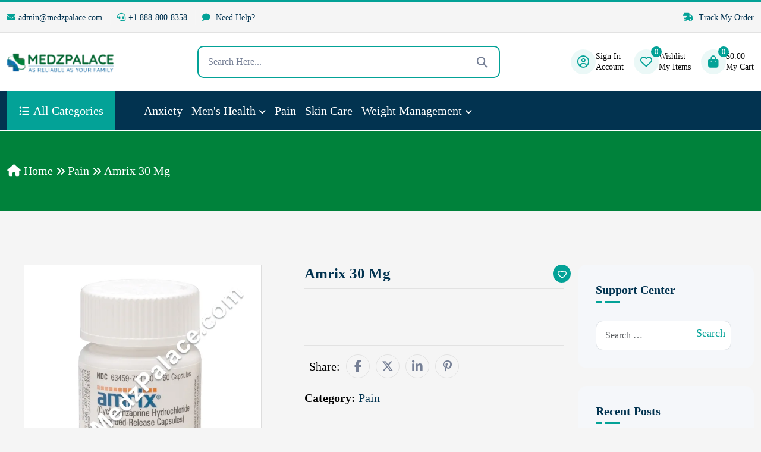

--- FILE ---
content_type: text/html; charset=UTF-8
request_url: https://medzpalace.com/product/amrix-30-mg/
body_size: 72759
content:
<!DOCTYPE html>
<html lang="en"> <head><meta http-equiv="Content-Type" content="text/html;charset=UTF-8"><script>document.seraph_accel_usbpb=document.createElement;seraph_accel_izrbpb={add:function(b,a=10){void 0===this.a[a]&&(this.a[a]=[]);this.a[a].push(b)},a:{}}</script> <meta http-equiv="X-UA-Compatible" content="IE=edge"> <meta name="viewport" content="width=device-width, initial-scale=1"> <title>Amrix 30 Mg | Cyclobenzaprine Tablet | 10% OFF - MedzPalace</title> <meta name="description" content="   "> <meta name="robots" content="follow, index, max-snippet:-1, max-video-preview:-1, max-image-preview:large"> <link rel="canonical" href="https://medzpalace.com/product/amrix-30-mg/"> <meta property="og:locale" content="en_US"> <meta property="og:type" content="product"> <meta property="og:title" content="Amrix 30 Mg | Cyclobenzaprine Tablet | 10% OFF - MedzPalace"> <meta property="og:description" content="   "> <meta property="og:url" content="https://medzpalace.com/product/amrix-30-mg/"> <meta property="og:site_name" content="MedzPalace"> <meta property="og:updated_time" content="2025-12-25T22:41:16-06:00"> <meta property="og:image" content="https://medzpalace.com/wp-content/uploads/2021/09/Amrix-30-Mg-copy-2.jpg"> <meta property="og:image:secure_url" content="https://medzpalace.com/wp-content/uploads/2021/09/Amrix-30-Mg-copy-2.jpg"> <meta property="og:image:width" content="600"> <meta property="og:image:height" content="600"> <meta property="og:image:alt" content="Amrix 30 Mg"> <meta property="og:image:type" content="image/jpeg"> <meta property="product:brand" content="variable"> <meta name="twitter:card" content="summary_large_image"> <meta name="twitter:title" content="Amrix 30 Mg | Cyclobenzaprine Tablet | 10% OFF - MedzPalace"> <meta name="twitter:description" content="   "> <meta name="twitter:image" content="https://medzpalace.com/wp-content/uploads/2021/09/Amrix-30-Mg-copy-2.jpg"> <meta name="twitter:label1" content="Price"> <meta name="twitter:data1" content="$80.00 - $180.00"> <meta name="twitter:label2" content="Availability"> <meta name="twitter:data2" content="Out of stock"> <script type="application/ld+json" class="rank-math-schema">{"@context":"https://schema.org","@graph":[{"@type":["Pharmacy","Organization"],"@id":"https://medzpalace.com/#organization","name":"medzpalace.com","url":"https://medzpalace.com","logo":{"@type":"ImageObject","@id":"https://medzpalace.com/#logo","url":"https://medzpalace.com/wp-content/uploads/2021/09/Logo-1.png","contentUrl":"https://medzpalace.com/wp-content/uploads/2021/09/Logo-1.png","caption":"MedzPalace","inLanguage":"en-US","width":"830","height":"160"}},{"@type":"WebSite","@id":"https://medzpalace.com/#website","url":"https://medzpalace.com","name":"MedzPalace","publisher":{"@id":"https://medzpalace.com/#organization"},"inLanguage":"en-US"},{"@type":"ImageObject","@id":"https://medzpalace.com/wp-content/uploads/2021/09/Amrix-30-Mg-copy-2.jpg","url":"https://medzpalace.com/wp-content/uploads/2021/09/Amrix-30-Mg-copy-2.jpg","width":"600","height":"600","caption":"Amrix 30 Mg","inLanguage":"en-US"},{"@type":"ItemPage","@id":"https://medzpalace.com/product/amrix-30-mg/#webpage","url":"https://medzpalace.com/product/amrix-30-mg/","name":"Amrix 30 Mg | Cyclobenzaprine Tablet | 10% OFF - MedzPalace","datePublished":"2021-09-11T09:30:03-05:00","dateModified":"2025-12-25T22:41:16-06:00","isPartOf":{"@id":"https://medzpalace.com/#website"},"primaryImageOfPage":{"@id":"https://medzpalace.com/wp-content/uploads/2021/09/Amrix-30-Mg-copy-2.jpg"},"inLanguage":"en-US"},{"@type":"Product","brand":{"@type":"Brand","name":"variable"},"name":"Amrix 30 Mg | Cyclobenzaprine Tablet | 10% OFF - MedzPalace","description":"As Reliable As Your Family","category":"Pain","mainEntityOfPage":{"@id":"https://medzpalace.com/product/amrix-30-mg/#webpage"},"image":[{"@type":"ImageObject","url":"https://medzpalace.com/wp-content/uploads/2021/09/Amrix-30-Mg-copy-2.jpg","height":"600","width":"600"}],"offers":{"@type":"AggregateOffer","lowPrice":"80.00","highPrice":"180.00","offerCount":"3","priceCurrency":"USD","availability":"http://schema.org/OutOfStock","seller":{"@type":"Organization","@id":"https://medzpalace.com/","name":"MedzPalace","url":"https://medzpalace.com","logo":"https://medzpalace.com/wp-content/uploads/2021/09/Logo-1.png"},"url":"https://medzpalace.com/product/amrix-30-mg/"},"@id":"https://medzpalace.com/product/amrix-30-mg/#richSnippet"}]}</script> <link rel="alternate" type="application/rss+xml" title="MedzPalace » Amrix 30 Mg Comments Feed" href="https://medzpalace.com/product/amrix-30-mg/feed/"> <link rel="alternate" title="oEmbed (JSON)" type="application/json+oembed" href="https://medzpalace.com/wp-json/oembed/1.0/embed?url=https%3A%2F%2Fmedzpalace.com%2Fproduct%2Famrix-30-mg%2F"> <link rel="alternate" title="oEmbed (XML)" type="text/xml+oembed" href="https://medzpalace.com/wp-json/oembed/1.0/embed?url=https%3A%2F%2Fmedzpalace.com%2Fproduct%2Famrix-30-mg%2F&amp;format=xml">                           <script src="https://medzpalace.com/wp-includes/js/jquery/jquery.min.js?ver=3.7.1" id="jquery-core-js" type="o/js-lzl"></script> <script src="https://medzpalace.com/wp-includes/js/jquery/jquery-migrate.min.js?ver=3.4.1" id="jquery-migrate-js" type="o/js-lzl"></script> <script src="https://medzpalace.com/wp-content/plugins/woocommerce/assets/js/jquery-blockui/jquery.blockUI.min.js?ver=2.7.0-wc.10.4.3" id="wc-jquery-blockui-js" defer data-wp-strategy="defer" type="o/js-lzl"></script> <script id="wc-add-to-cart-js-extra" type="o/js-lzl">
/* <![CDATA[ */
var wc_add_to_cart_params = {"ajax_url":"/wp-admin/admin-ajax.php","wc_ajax_url":"/?wc-ajax=%%endpoint%%","i18n_view_cart":"View cart","cart_url":"https://medzpalace.com/cart/","is_cart":"","cart_redirect_after_add":"no"};
//# sourceURL=wc-add-to-cart-js-extra
/* ]]> */
</script> <script src="https://medzpalace.com/wp-content/plugins/woocommerce/assets/js/frontend/add-to-cart.min.js?ver=10.4.3" id="wc-add-to-cart-js" defer data-wp-strategy="defer" type="o/js-lzl"></script> <script src="https://medzpalace.com/wp-content/plugins/woocommerce/assets/js/zoom/jquery.zoom.min.js?ver=1.7.21-wc.10.4.3" id="wc-zoom-js" defer data-wp-strategy="defer" type="o/js-lzl"></script> <script src="https://medzpalace.com/wp-content/plugins/woocommerce/assets/js/flexslider/jquery.flexslider.min.js?ver=2.7.2-wc.10.4.3" id="wc-flexslider-js" defer data-wp-strategy="defer" type="o/js-lzl"></script> <script src="https://medzpalace.com/wp-content/plugins/woocommerce/assets/js/photoswipe/photoswipe.min.js?ver=4.1.1-wc.10.4.3" id="wc-photoswipe-js" defer data-wp-strategy="defer" type="o/js-lzl"></script> <script src="https://medzpalace.com/wp-content/plugins/woocommerce/assets/js/photoswipe/photoswipe-ui-default.min.js?ver=4.1.1-wc.10.4.3" id="wc-photoswipe-ui-default-js" defer data-wp-strategy="defer" type="o/js-lzl"></script> <script id="wc-single-product-js-extra" type="o/js-lzl">
/* <![CDATA[ */
var wc_single_product_params = {"i18n_required_rating_text":"Please select a rating","i18n_rating_options":["1 of 5 stars","2 of 5 stars","3 of 5 stars","4 of 5 stars","5 of 5 stars"],"i18n_product_gallery_trigger_text":"View full-screen image gallery","review_rating_required":"yes","flexslider":{"rtl":false,"animation":"slide","smoothHeight":true,"directionNav":false,"controlNav":"thumbnails","slideshow":false,"animationSpeed":500,"animationLoop":false,"allowOneSlide":false},"zoom_enabled":"1","zoom_options":[],"photoswipe_enabled":"1","photoswipe_options":{"shareEl":false,"closeOnScroll":false,"history":false,"hideAnimationDuration":0,"showAnimationDuration":0},"flexslider_enabled":"1"};
//# sourceURL=wc-single-product-js-extra
/* ]]> */
</script> <script src="https://medzpalace.com/wp-content/plugins/woocommerce/assets/js/frontend/single-product.min.js?ver=10.4.3" id="wc-single-product-js" defer data-wp-strategy="defer" type="o/js-lzl"></script> <script src="https://medzpalace.com/wp-content/plugins/woocommerce/assets/js/js-cookie/js.cookie.min.js?ver=2.1.4-wc.10.4.3" id="wc-js-cookie-js" defer data-wp-strategy="defer" type="o/js-lzl"></script> <script id="woocommerce-js-extra" type="o/js-lzl">
/* <![CDATA[ */
var woocommerce_params = {"ajax_url":"/wp-admin/admin-ajax.php","wc_ajax_url":"/?wc-ajax=%%endpoint%%","i18n_password_show":"Show password","i18n_password_hide":"Hide password"};
//# sourceURL=woocommerce-js-extra
/* ]]> */
</script> <script src="https://medzpalace.com/wp-content/plugins/woocommerce/assets/js/frontend/woocommerce.min.js?ver=10.4.3" id="woocommerce-js" defer data-wp-strategy="defer" type="o/js-lzl"></script> <script id="WCPAY_ASSETS-js-extra" type="o/js-lzl">
/* <![CDATA[ */
var wcpayAssets = {"url":"https://medzpalace.com/wp-content/plugins/woocommerce-payments/dist/"};
//# sourceURL=WCPAY_ASSETS-js-extra
/* ]]> */
</script> <script id="wc-country-select-js-extra" type="o/js-lzl">
/* <![CDATA[ */
var wc_country_select_params = {"countries":"{\"AR\":{\"C\":\"Ciudad Aut\\u00f3noma de Buenos Aires\",\"B\":\"Buenos Aires\",\"K\":\"Catamarca\",\"H\":\"Chaco\",\"U\":\"Chubut\",\"X\":\"C\\u00f3rdoba\",\"W\":\"Corrientes\",\"E\":\"Entre R\\u00edos\",\"P\":\"Formosa\",\"Y\":\"Jujuy\",\"L\":\"La Pampa\",\"F\":\"La Rioja\",\"M\":\"Mendoza\",\"N\":\"Misiones\",\"Q\":\"Neuqu\\u00e9n\",\"R\":\"R\\u00edo Negro\",\"A\":\"Salta\",\"J\":\"San Juan\",\"D\":\"San Luis\",\"Z\":\"Santa Cruz\",\"S\":\"Santa Fe\",\"G\":\"Santiago del Estero\",\"V\":\"Tierra del Fuego\",\"T\":\"Tucum\\u00e1n\"},\"AU\":{\"ACT\":\"Australian Capital Territory\",\"NSW\":\"New South Wales\",\"NT\":\"Northern Territory\",\"QLD\":\"Queensland\",\"SA\":\"South Australia\",\"TAS\":\"Tasmania\",\"VIC\":\"Victoria\",\"WA\":\"Western Australia\"},\"AT\":[],\"BH\":[],\"BD\":{\"BD-05\":\"Bagerhat\",\"BD-01\":\"Bandarban\",\"BD-02\":\"Barguna\",\"BD-06\":\"Barishal\",\"BD-07\":\"Bhola\",\"BD-03\":\"Bogura\",\"BD-04\":\"Brahmanbaria\",\"BD-09\":\"Chandpur\",\"BD-10\":\"Chattogram\",\"BD-12\":\"Chuadanga\",\"BD-11\":\"Cox's Bazar\",\"BD-08\":\"Cumilla\",\"BD-13\":\"Dhaka\",\"BD-14\":\"Dinajpur\",\"BD-15\":\"Faridpur \",\"BD-16\":\"Feni\",\"BD-19\":\"Gaibandha\",\"BD-18\":\"Gazipur\",\"BD-17\":\"Gopalganj\",\"BD-20\":\"Habiganj\",\"BD-21\":\"Jamalpur\",\"BD-22\":\"Jashore\",\"BD-25\":\"Jhalokati\",\"BD-23\":\"Jhenaidah\",\"BD-24\":\"Joypurhat\",\"BD-29\":\"Khagrachhari\",\"BD-27\":\"Khulna\",\"BD-26\":\"Kishoreganj\",\"BD-28\":\"Kurigram\",\"BD-30\":\"Kushtia\",\"BD-31\":\"Lakshmipur\",\"BD-32\":\"Lalmonirhat\",\"BD-36\":\"Madaripur\",\"BD-37\":\"Magura\",\"BD-33\":\"Manikganj \",\"BD-39\":\"Meherpur\",\"BD-38\":\"Moulvibazar\",\"BD-35\":\"Munshiganj\",\"BD-34\":\"Mymensingh\",\"BD-48\":\"Naogaon\",\"BD-43\":\"Narail\",\"BD-40\":\"Narayanganj\",\"BD-42\":\"Narsingdi\",\"BD-44\":\"Natore\",\"BD-45\":\"Nawabganj\",\"BD-41\":\"Netrakona\",\"BD-46\":\"Nilphamari\",\"BD-47\":\"Noakhali\",\"BD-49\":\"Pabna\",\"BD-52\":\"Panchagarh\",\"BD-51\":\"Patuakhali\",\"BD-50\":\"Pirojpur\",\"BD-53\":\"Rajbari\",\"BD-54\":\"Rajshahi\",\"BD-56\":\"Rangamati\",\"BD-55\":\"Rangpur\",\"BD-58\":\"Satkhira\",\"BD-62\":\"Shariatpur\",\"BD-57\":\"Sherpur\",\"BD-59\":\"Sirajganj\",\"BD-61\":\"Sunamganj\",\"BD-60\":\"Sylhet\",\"BD-63\":\"Tangail\",\"BD-64\":\"Thakurgaon\"},\"BE\":[],\"BR\":{\"AC\":\"Acre\",\"AL\":\"Alagoas\",\"AP\":\"Amap\\u00e1\",\"AM\":\"Amazonas\",\"BA\":\"Bahia\",\"CE\":\"Cear\\u00e1\",\"DF\":\"Distrito Federal\",\"ES\":\"Esp\\u00edrito Santo\",\"GO\":\"Goi\\u00e1s\",\"MA\":\"Maranh\\u00e3o\",\"MT\":\"Mato Grosso\",\"MS\":\"Mato Grosso do Sul\",\"MG\":\"Minas Gerais\",\"PA\":\"Par\\u00e1\",\"PB\":\"Para\\u00edba\",\"PR\":\"Paran\\u00e1\",\"PE\":\"Pernambuco\",\"PI\":\"Piau\\u00ed\",\"RJ\":\"Rio de Janeiro\",\"RN\":\"Rio Grande do Norte\",\"RS\":\"Rio Grande do Sul\",\"RO\":\"Rond\\u00f4nia\",\"RR\":\"Roraima\",\"SC\":\"Santa Catarina\",\"SP\":\"S\\u00e3o Paulo\",\"SE\":\"Sergipe\",\"TO\":\"Tocantins\"},\"BG\":{\"BG-01\":\"Blagoevgrad\",\"BG-02\":\"Burgas\",\"BG-08\":\"Dobrich\",\"BG-07\":\"Gabrovo\",\"BG-26\":\"Haskovo\",\"BG-09\":\"Kardzhali\",\"BG-10\":\"Kyustendil\",\"BG-11\":\"Lovech\",\"BG-12\":\"Montana\",\"BG-13\":\"Pazardzhik\",\"BG-14\":\"Pernik\",\"BG-15\":\"Pleven\",\"BG-16\":\"Plovdiv\",\"BG-17\":\"Razgrad\",\"BG-18\":\"Ruse\",\"BG-27\":\"Shumen\",\"BG-19\":\"Silistra\",\"BG-20\":\"Sliven\",\"BG-21\":\"Smolyan\",\"BG-23\":\"Sofia District\",\"BG-22\":\"Sofia\",\"BG-24\":\"Stara Zagora\",\"BG-25\":\"Targovishte\",\"BG-03\":\"Varna\",\"BG-04\":\"Veliko Tarnovo\",\"BG-05\":\"Vidin\",\"BG-06\":\"Vratsa\",\"BG-28\":\"Yambol\"},\"CA\":{\"AB\":\"Alberta\",\"BC\":\"British Columbia\",\"MB\":\"Manitoba\",\"NB\":\"New Brunswick\",\"NL\":\"Newfoundland and Labrador\",\"NT\":\"Northwest Territories\",\"NS\":\"Nova Scotia\",\"NU\":\"Nunavut\",\"ON\":\"Ontario\",\"PE\":\"Prince Edward Island\",\"QC\":\"Quebec\",\"SK\":\"Saskatchewan\",\"YT\":\"Yukon Territory\"},\"CL\":{\"CL-AI\":\"Ais\\u00e9n del General Carlos Iba\\u00f1ez del Campo\",\"CL-AN\":\"Antofagasta\",\"CL-AP\":\"Arica y Parinacota\",\"CL-AR\":\"La Araucan\\u00eda\",\"CL-AT\":\"Atacama\",\"CL-BI\":\"Biob\\u00edo\",\"CL-CO\":\"Coquimbo\",\"CL-LI\":\"Libertador General Bernardo O'Higgins\",\"CL-LL\":\"Los Lagos\",\"CL-LR\":\"Los R\\u00edos\",\"CL-MA\":\"Magallanes\",\"CL-ML\":\"Maule\",\"CL-NB\":\"\\u00d1uble\",\"CL-RM\":\"Regi\\u00f3n Metropolitana de Santiago\",\"CL-TA\":\"Tarapac\\u00e1\",\"CL-VS\":\"Valpara\\u00edso\"},\"CN\":{\"CN1\":\"Yunnan / \\u4e91\\u5357\",\"CN2\":\"Beijing / \\u5317\\u4eac\",\"CN3\":\"Tianjin / \\u5929\\u6d25\",\"CN4\":\"Hebei / \\u6cb3\\u5317\",\"CN5\":\"Shanxi / \\u5c71\\u897f\",\"CN6\":\"Inner Mongolia / \\u5167\\u8499\\u53e4\",\"CN7\":\"Liaoning / \\u8fbd\\u5b81\",\"CN8\":\"Jilin / \\u5409\\u6797\",\"CN9\":\"Heilongjiang / \\u9ed1\\u9f99\\u6c5f\",\"CN10\":\"Shanghai / \\u4e0a\\u6d77\",\"CN11\":\"Jiangsu / \\u6c5f\\u82cf\",\"CN12\":\"Zhejiang / \\u6d59\\u6c5f\",\"CN13\":\"Anhui / \\u5b89\\u5fbd\",\"CN14\":\"Fujian / \\u798f\\u5efa\",\"CN15\":\"Jiangxi / \\u6c5f\\u897f\",\"CN16\":\"Shandong / \\u5c71\\u4e1c\",\"CN17\":\"Henan / \\u6cb3\\u5357\",\"CN18\":\"Hubei / \\u6e56\\u5317\",\"CN19\":\"Hunan / \\u6e56\\u5357\",\"CN20\":\"Guangdong / \\u5e7f\\u4e1c\",\"CN21\":\"Guangxi Zhuang / \\u5e7f\\u897f\\u58ee\\u65cf\",\"CN22\":\"Hainan / \\u6d77\\u5357\",\"CN23\":\"Chongqing / \\u91cd\\u5e86\",\"CN24\":\"Sichuan / \\u56db\\u5ddd\",\"CN25\":\"Guizhou / \\u8d35\\u5dde\",\"CN26\":\"Shaanxi / \\u9655\\u897f\",\"CN27\":\"Gansu / \\u7518\\u8083\",\"CN28\":\"Qinghai / \\u9752\\u6d77\",\"CN29\":\"Ningxia Hui / \\u5b81\\u590f\",\"CN30\":\"Macao / \\u6fb3\\u95e8\",\"CN31\":\"Tibet / \\u897f\\u85cf\",\"CN32\":\"Xinjiang / \\u65b0\\u7586\"},\"CO\":{\"CO-AMA\":\"Amazonas\",\"CO-ANT\":\"Antioquia\",\"CO-ARA\":\"Arauca\",\"CO-ATL\":\"Atl\\u00e1ntico\",\"CO-BOL\":\"Bol\\u00edvar\",\"CO-BOY\":\"Boyac\\u00e1\",\"CO-CAL\":\"Caldas\",\"CO-CAQ\":\"Caquet\\u00e1\",\"CO-CAS\":\"Casanare\",\"CO-CAU\":\"Cauca\",\"CO-CES\":\"Cesar\",\"CO-CHO\":\"Choc\\u00f3\",\"CO-COR\":\"C\\u00f3rdoba\",\"CO-CUN\":\"Cundinamarca\",\"CO-DC\":\"Capital District\",\"CO-GUA\":\"Guain\\u00eda\",\"CO-GUV\":\"Guaviare\",\"CO-HUI\":\"Huila\",\"CO-LAG\":\"La Guajira\",\"CO-MAG\":\"Magdalena\",\"CO-MET\":\"Meta\",\"CO-NAR\":\"Nari\\u00f1o\",\"CO-NSA\":\"Norte de Santander\",\"CO-PUT\":\"Putumayo\",\"CO-QUI\":\"Quind\\u00edo\",\"CO-RIS\":\"Risaralda\",\"CO-SAN\":\"Santander\",\"CO-SAP\":\"San Andr\\u00e9s & Providencia\",\"CO-SUC\":\"Sucre\",\"CO-TOL\":\"Tolima\",\"CO-VAC\":\"Valle del Cauca\",\"CO-VAU\":\"Vaup\\u00e9s\",\"CO-VID\":\"Vichada\"},\"HR\":{\"HR-01\":\"Zagreb County\",\"HR-02\":\"Krapina-Zagorje County\",\"HR-03\":\"Sisak-Moslavina County\",\"HR-04\":\"Karlovac County\",\"HR-05\":\"Vara\\u017edin County\",\"HR-06\":\"Koprivnica-Kri\\u017eevci County\",\"HR-07\":\"Bjelovar-Bilogora County\",\"HR-08\":\"Primorje-Gorski Kotar County\",\"HR-09\":\"Lika-Senj County\",\"HR-10\":\"Virovitica-Podravina County\",\"HR-11\":\"Po\\u017eega-Slavonia County\",\"HR-12\":\"Brod-Posavina County\",\"HR-13\":\"Zadar County\",\"HR-14\":\"Osijek-Baranja County\",\"HR-15\":\"\\u0160ibenik-Knin County\",\"HR-16\":\"Vukovar-Srijem County\",\"HR-17\":\"Split-Dalmatia County\",\"HR-18\":\"Istria County\",\"HR-19\":\"Dubrovnik-Neretva County\",\"HR-20\":\"Me\\u0111imurje County\",\"HR-21\":\"Zagreb City\"},\"CZ\":[],\"DK\":[],\"DO\":{\"DO-01\":\"Distrito Nacional\",\"DO-02\":\"Azua\",\"DO-03\":\"Baoruco\",\"DO-04\":\"Barahona\",\"DO-33\":\"Cibao Nordeste\",\"DO-34\":\"Cibao Noroeste\",\"DO-35\":\"Cibao Norte\",\"DO-36\":\"Cibao Sur\",\"DO-05\":\"Dajab\\u00f3n\",\"DO-06\":\"Duarte\",\"DO-08\":\"El Seibo\",\"DO-37\":\"El Valle\",\"DO-07\":\"El\\u00edas Pi\\u00f1a\",\"DO-38\":\"Enriquillo\",\"DO-09\":\"Espaillat\",\"DO-30\":\"Hato Mayor\",\"DO-19\":\"Hermanas Mirabal\",\"DO-39\":\"Hig\\u00fcamo\",\"DO-10\":\"Independencia\",\"DO-11\":\"La Altagracia\",\"DO-12\":\"La Romana\",\"DO-13\":\"La Vega\",\"DO-14\":\"Mar\\u00eda Trinidad S\\u00e1nchez\",\"DO-28\":\"Monse\\u00f1or Nouel\",\"DO-15\":\"Monte Cristi\",\"DO-29\":\"Monte Plata\",\"DO-40\":\"Ozama\",\"DO-16\":\"Pedernales\",\"DO-17\":\"Peravia\",\"DO-18\":\"Puerto Plata\",\"DO-20\":\"Saman\\u00e1\",\"DO-21\":\"San Crist\\u00f3bal\",\"DO-31\":\"San Jos\\u00e9 de Ocoa\",\"DO-22\":\"San Juan\",\"DO-23\":\"San Pedro de Macor\\u00eds\",\"DO-24\":\"S\\u00e1nchez Ram\\u00edrez\",\"DO-25\":\"Santiago\",\"DO-26\":\"Santiago Rodr\\u00edguez\",\"DO-32\":\"Santo Domingo\",\"DO-41\":\"Valdesia\",\"DO-27\":\"Valverde\",\"DO-42\":\"Yuma\"},\"EG\":{\"EGALX\":\"Alexandria\",\"EGASN\":\"Aswan\",\"EGAST\":\"Asyut\",\"EGBA\":\"Red Sea\",\"EGBH\":\"Beheira\",\"EGBNS\":\"Beni Suef\",\"EGC\":\"Cairo\",\"EGDK\":\"Dakahlia\",\"EGDT\":\"Damietta\",\"EGFYM\":\"Faiyum\",\"EGGH\":\"Gharbia\",\"EGGZ\":\"Giza\",\"EGIS\":\"Ismailia\",\"EGJS\":\"South Sinai\",\"EGKB\":\"Qalyubia\",\"EGKFS\":\"Kafr el-Sheikh\",\"EGKN\":\"Qena\",\"EGLX\":\"Luxor\",\"EGMN\":\"Minya\",\"EGMNF\":\"Monufia\",\"EGMT\":\"Matrouh\",\"EGPTS\":\"Port Said\",\"EGSHG\":\"Sohag\",\"EGSHR\":\"Al Sharqia\",\"EGSIN\":\"North Sinai\",\"EGSUZ\":\"Suez\",\"EGWAD\":\"New Valley\"},\"EE\":[],\"FI\":[],\"FR\":[],\"DE\":{\"DE-BW\":\"Baden-W\\u00fcrttemberg\",\"DE-BY\":\"Bavaria\",\"DE-BE\":\"Berlin\",\"DE-BB\":\"Brandenburg\",\"DE-HB\":\"Bremen\",\"DE-HH\":\"Hamburg\",\"DE-HE\":\"Hesse\",\"DE-MV\":\"Mecklenburg-Vorpommern\",\"DE-NI\":\"Lower Saxony\",\"DE-NW\":\"North Rhine-Westphalia\",\"DE-RP\":\"Rhineland-Palatinate\",\"DE-SL\":\"Saarland\",\"DE-SN\":\"Saxony\",\"DE-ST\":\"Saxony-Anhalt\",\"DE-SH\":\"Schleswig-Holstein\",\"DE-TH\":\"Thuringia\"},\"GH\":{\"AF\":\"Ahafo\",\"AH\":\"Ashanti\",\"BA\":\"Brong-Ahafo\",\"BO\":\"Bono\",\"BE\":\"Bono East\",\"CP\":\"Central\",\"EP\":\"Eastern\",\"AA\":\"Greater Accra\",\"NE\":\"North East\",\"NP\":\"Northern\",\"OT\":\"Oti\",\"SV\":\"Savannah\",\"UE\":\"Upper East\",\"UW\":\"Upper West\",\"TV\":\"Volta\",\"WP\":\"Western\",\"WN\":\"Western North\"},\"GR\":{\"I\":\"Attica\",\"A\":\"East Macedonia and Thrace\",\"B\":\"Central Macedonia\",\"C\":\"West Macedonia\",\"D\":\"Epirus\",\"E\":\"Thessaly\",\"F\":\"Ionian Islands\",\"G\":\"West Greece\",\"H\":\"Central Greece\",\"J\":\"Peloponnese\",\"K\":\"North Aegean\",\"L\":\"South Aegean\",\"M\":\"Crete\"},\"HK\":{\"HONG KONG\":\"Hong Kong Island\",\"KOWLOON\":\"Kowloon\",\"NEW TERRITORIES\":\"New Territories\"},\"HU\":{\"BK\":\"B\\u00e1cs-Kiskun\",\"BE\":\"B\\u00e9k\\u00e9s\",\"BA\":\"Baranya\",\"BZ\":\"Borsod-Aba\\u00faj-Zempl\\u00e9n\",\"BU\":\"Budapest\",\"CS\":\"Csongr\\u00e1d-Csan\\u00e1d\",\"FE\":\"Fej\\u00e9r\",\"GS\":\"Gy\\u0151r-Moson-Sopron\",\"HB\":\"Hajd\\u00fa-Bihar\",\"HE\":\"Heves\",\"JN\":\"J\\u00e1sz-Nagykun-Szolnok\",\"KE\":\"Kom\\u00e1rom-Esztergom\",\"NO\":\"N\\u00f3gr\\u00e1d\",\"PE\":\"Pest\",\"SO\":\"Somogy\",\"SZ\":\"Szabolcs-Szatm\\u00e1r-Bereg\",\"TO\":\"Tolna\",\"VA\":\"Vas\",\"VE\":\"Veszpr\\u00e9m\",\"ZA\":\"Zala\"},\"ID\":{\"AC\":\"Daerah Istimewa Aceh\",\"SU\":\"Sumatera Utara\",\"SB\":\"Sumatera Barat\",\"RI\":\"Riau\",\"KR\":\"Kepulauan Riau\",\"JA\":\"Jambi\",\"SS\":\"Sumatera Selatan\",\"BB\":\"Bangka Belitung\",\"BE\":\"Bengkulu\",\"LA\":\"Lampung\",\"JK\":\"DKI Jakarta\",\"JB\":\"Jawa Barat\",\"BT\":\"Banten\",\"JT\":\"Jawa Tengah\",\"JI\":\"Jawa Timur\",\"YO\":\"Daerah Istimewa Yogyakarta\",\"BA\":\"Bali\",\"NB\":\"Nusa Tenggara Barat\",\"NT\":\"Nusa Tenggara Timur\",\"KB\":\"Kalimantan Barat\",\"KT\":\"Kalimantan Tengah\",\"KI\":\"Kalimantan Timur\",\"KS\":\"Kalimantan Selatan\",\"KU\":\"Kalimantan Utara\",\"SA\":\"Sulawesi Utara\",\"ST\":\"Sulawesi Tengah\",\"SG\":\"Sulawesi Tenggara\",\"SR\":\"Sulawesi Barat\",\"SN\":\"Sulawesi Selatan\",\"GO\":\"Gorontalo\",\"MA\":\"Maluku\",\"MU\":\"Maluku Utara\",\"PA\":\"Papua\",\"PB\":\"Papua Barat\"},\"IE\":{\"CW\":\"Carlow\",\"CN\":\"Cavan\",\"CE\":\"Clare\",\"CO\":\"Cork\",\"DL\":\"Donegal\",\"D\":\"Dublin\",\"G\":\"Galway\",\"KY\":\"Kerry\",\"KE\":\"Kildare\",\"KK\":\"Kilkenny\",\"LS\":\"Laois\",\"LM\":\"Leitrim\",\"LK\":\"Limerick\",\"LD\":\"Longford\",\"LH\":\"Louth\",\"MO\":\"Mayo\",\"MH\":\"Meath\",\"MN\":\"Monaghan\",\"OY\":\"Offaly\",\"RN\":\"Roscommon\",\"SO\":\"Sligo\",\"TA\":\"Tipperary\",\"WD\":\"Waterford\",\"WH\":\"Westmeath\",\"WX\":\"Wexford\",\"WW\":\"Wicklow\"},\"IL\":[],\"IT\":{\"AG\":\"Agrigento\",\"AL\":\"Alessandria\",\"AN\":\"Ancona\",\"AO\":\"Aosta\",\"AR\":\"Arezzo\",\"AP\":\"Ascoli Piceno\",\"AT\":\"Asti\",\"AV\":\"Avellino\",\"BA\":\"Bari\",\"BT\":\"Barletta-Andria-Trani\",\"BL\":\"Belluno\",\"BN\":\"Benevento\",\"BG\":\"Bergamo\",\"BI\":\"Biella\",\"BO\":\"Bologna\",\"BZ\":\"Bolzano\",\"BS\":\"Brescia\",\"BR\":\"Brindisi\",\"CA\":\"Cagliari\",\"CL\":\"Caltanissetta\",\"CB\":\"Campobasso\",\"CE\":\"Caserta\",\"CT\":\"Catania\",\"CZ\":\"Catanzaro\",\"CH\":\"Chieti\",\"CO\":\"Como\",\"CS\":\"Cosenza\",\"CR\":\"Cremona\",\"KR\":\"Crotone\",\"CN\":\"Cuneo\",\"EN\":\"Enna\",\"FM\":\"Fermo\",\"FE\":\"Ferrara\",\"FI\":\"Firenze\",\"FG\":\"Foggia\",\"FC\":\"Forl\\u00ec-Cesena\",\"FR\":\"Frosinone\",\"GE\":\"Genova\",\"GO\":\"Gorizia\",\"GR\":\"Grosseto\",\"IM\":\"Imperia\",\"IS\":\"Isernia\",\"SP\":\"La Spezia\",\"AQ\":\"L'Aquila\",\"LT\":\"Latina\",\"LE\":\"Lecce\",\"LC\":\"Lecco\",\"LI\":\"Livorno\",\"LO\":\"Lodi\",\"LU\":\"Lucca\",\"MC\":\"Macerata\",\"MN\":\"Mantova\",\"MS\":\"Massa-Carrara\",\"MT\":\"Matera\",\"ME\":\"Messina\",\"MI\":\"Milano\",\"MO\":\"Modena\",\"MB\":\"Monza e della Brianza\",\"NA\":\"Napoli\",\"NO\":\"Novara\",\"NU\":\"Nuoro\",\"OR\":\"Oristano\",\"PD\":\"Padova\",\"PA\":\"Palermo\",\"PR\":\"Parma\",\"PV\":\"Pavia\",\"PG\":\"Perugia\",\"PU\":\"Pesaro e Urbino\",\"PE\":\"Pescara\",\"PC\":\"Piacenza\",\"PI\":\"Pisa\",\"PT\":\"Pistoia\",\"PN\":\"Pordenone\",\"PZ\":\"Potenza\",\"PO\":\"Prato\",\"RG\":\"Ragusa\",\"RA\":\"Ravenna\",\"RC\":\"Reggio Calabria\",\"RE\":\"Reggio Emilia\",\"RI\":\"Rieti\",\"RN\":\"Rimini\",\"RM\":\"Roma\",\"RO\":\"Rovigo\",\"SA\":\"Salerno\",\"SS\":\"Sassari\",\"SV\":\"Savona\",\"SI\":\"Siena\",\"SR\":\"Siracusa\",\"SO\":\"Sondrio\",\"SU\":\"Sud Sardegna\",\"TA\":\"Taranto\",\"TE\":\"Teramo\",\"TR\":\"Terni\",\"TO\":\"Torino\",\"TP\":\"Trapani\",\"TN\":\"Trento\",\"TV\":\"Treviso\",\"TS\":\"Trieste\",\"UD\":\"Udine\",\"VA\":\"Varese\",\"VE\":\"Venezia\",\"VB\":\"Verbano-Cusio-Ossola\",\"VC\":\"Vercelli\",\"VR\":\"Verona\",\"VV\":\"Vibo Valentia\",\"VI\":\"Vicenza\",\"VT\":\"Viterbo\"},\"JP\":{\"JP01\":\"Hokkaido\",\"JP02\":\"Aomori\",\"JP03\":\"Iwate\",\"JP04\":\"Miyagi\",\"JP05\":\"Akita\",\"JP06\":\"Yamagata\",\"JP07\":\"Fukushima\",\"JP08\":\"Ibaraki\",\"JP09\":\"Tochigi\",\"JP10\":\"Gunma\",\"JP11\":\"Saitama\",\"JP12\":\"Chiba\",\"JP13\":\"Tokyo\",\"JP14\":\"Kanagawa\",\"JP15\":\"Niigata\",\"JP16\":\"Toyama\",\"JP17\":\"Ishikawa\",\"JP18\":\"Fukui\",\"JP19\":\"Yamanashi\",\"JP20\":\"Nagano\",\"JP21\":\"Gifu\",\"JP22\":\"Shizuoka\",\"JP23\":\"Aichi\",\"JP24\":\"Mie\",\"JP25\":\"Shiga\",\"JP26\":\"Kyoto\",\"JP27\":\"Osaka\",\"JP28\":\"Hyogo\",\"JP29\":\"Nara\",\"JP30\":\"Wakayama\",\"JP31\":\"Tottori\",\"JP32\":\"Shimane\",\"JP33\":\"Okayama\",\"JP34\":\"Hiroshima\",\"JP35\":\"Yamaguchi\",\"JP36\":\"Tokushima\",\"JP37\":\"Kagawa\",\"JP38\":\"Ehime\",\"JP39\":\"Kochi\",\"JP40\":\"Fukuoka\",\"JP41\":\"Saga\",\"JP42\":\"Nagasaki\",\"JP43\":\"Kumamoto\",\"JP44\":\"Oita\",\"JP45\":\"Miyazaki\",\"JP46\":\"Kagoshima\",\"JP47\":\"Okinawa\"},\"KE\":{\"KE01\":\"Baringo\",\"KE02\":\"Bomet\",\"KE03\":\"Bungoma\",\"KE04\":\"Busia\",\"KE05\":\"Elgeyo-Marakwet\",\"KE06\":\"Embu\",\"KE07\":\"Garissa\",\"KE08\":\"Homa Bay\",\"KE09\":\"Isiolo\",\"KE10\":\"Kajiado\",\"KE11\":\"Kakamega\",\"KE12\":\"Kericho\",\"KE13\":\"Kiambu\",\"KE14\":\"Kilifi\",\"KE15\":\"Kirinyaga\",\"KE16\":\"Kisii\",\"KE17\":\"Kisumu\",\"KE18\":\"Kitui\",\"KE19\":\"Kwale\",\"KE20\":\"Laikipia\",\"KE21\":\"Lamu\",\"KE22\":\"Machakos\",\"KE23\":\"Makueni\",\"KE24\":\"Mandera\",\"KE25\":\"Marsabit\",\"KE26\":\"Meru\",\"KE27\":\"Migori\",\"KE28\":\"Mombasa\",\"KE29\":\"Murang\\u2019a\",\"KE30\":\"Nairobi County\",\"KE31\":\"Nakuru\",\"KE32\":\"Nandi\",\"KE33\":\"Narok\",\"KE34\":\"Nyamira\",\"KE35\":\"Nyandarua\",\"KE36\":\"Nyeri\",\"KE37\":\"Samburu\",\"KE38\":\"Siaya\",\"KE39\":\"Taita-Taveta\",\"KE40\":\"Tana River\",\"KE41\":\"Tharaka-Nithi\",\"KE42\":\"Trans Nzoia\",\"KE43\":\"Turkana\",\"KE44\":\"Uasin Gishu\",\"KE45\":\"Vihiga\",\"KE46\":\"Wajir\",\"KE47\":\"West Pokot\"},\"KW\":[],\"MY\":{\"JHR\":\"Johor\",\"KDH\":\"Kedah\",\"KTN\":\"Kelantan\",\"LBN\":\"Labuan\",\"MLK\":\"Malacca (Melaka)\",\"NSN\":\"Negeri Sembilan\",\"PHG\":\"Pahang\",\"PNG\":\"Penang (Pulau Pinang)\",\"PRK\":\"Perak\",\"PLS\":\"Perlis\",\"SBH\":\"Sabah\",\"SWK\":\"Sarawak\",\"SGR\":\"Selangor\",\"TRG\":\"Terengganu\",\"PJY\":\"Putrajaya\",\"KUL\":\"Kuala Lumpur\"},\"MT\":[],\"MX\":{\"DF\":\"Ciudad de M\\u00e9xico\",\"JA\":\"Jalisco\",\"NL\":\"Nuevo Le\\u00f3n\",\"AG\":\"Aguascalientes\",\"BC\":\"Baja California\",\"BS\":\"Baja California Sur\",\"CM\":\"Campeche\",\"CS\":\"Chiapas\",\"CH\":\"Chihuahua\",\"CO\":\"Coahuila\",\"CL\":\"Colima\",\"DG\":\"Durango\",\"GT\":\"Guanajuato\",\"GR\":\"Guerrero\",\"HG\":\"Hidalgo\",\"MX\":\"Estado de M\\u00e9xico\",\"MI\":\"Michoac\\u00e1n\",\"MO\":\"Morelos\",\"NA\":\"Nayarit\",\"OA\":\"Oaxaca\",\"PU\":\"Puebla\",\"QT\":\"Quer\\u00e9taro\",\"QR\":\"Quintana Roo\",\"SL\":\"San Luis Potos\\u00ed\",\"SI\":\"Sinaloa\",\"SO\":\"Sonora\",\"TB\":\"Tabasco\",\"TM\":\"Tamaulipas\",\"TL\":\"Tlaxcala\",\"VE\":\"Veracruz\",\"YU\":\"Yucat\\u00e1n\",\"ZA\":\"Zacatecas\"},\"MA\":{\"maagd\":\"Agadir-Ida Ou Tanane\",\"maazi\":\"Azilal\",\"mabem\":\"B\\u00e9ni-Mellal\",\"maber\":\"Berkane\",\"mabes\":\"Ben Slimane\",\"mabod\":\"Boujdour\",\"mabom\":\"Boulemane\",\"mabrr\":\"Berrechid\",\"macas\":\"Casablanca\",\"mache\":\"Chefchaouen\",\"machi\":\"Chichaoua\",\"macht\":\"Chtouka A\\u00eft Baha\",\"madri\":\"Driouch\",\"maedi\":\"Essaouira\",\"maerr\":\"Errachidia\",\"mafah\":\"Fahs-Beni Makada\",\"mafes\":\"F\\u00e8s-Dar-Dbibegh\",\"mafig\":\"Figuig\",\"mafqh\":\"Fquih Ben Salah\",\"mague\":\"Guelmim\",\"maguf\":\"Guercif\",\"mahaj\":\"El Hajeb\",\"mahao\":\"Al Haouz\",\"mahoc\":\"Al Hoce\\u00efma\",\"maifr\":\"Ifrane\",\"maine\":\"Inezgane-A\\u00eft Melloul\",\"majdi\":\"El Jadida\",\"majra\":\"Jerada\",\"maken\":\"K\\u00e9nitra\",\"makes\":\"Kelaat Sraghna\",\"makhe\":\"Khemisset\",\"makhn\":\"Kh\\u00e9nifra\",\"makho\":\"Khouribga\",\"malaa\":\"La\\u00e2youne\",\"malar\":\"Larache\",\"mamar\":\"Marrakech\",\"mamdf\":\"M\\u2019diq-Fnideq\",\"mamed\":\"M\\u00e9diouna\",\"mamek\":\"Mekn\\u00e8s\",\"mamid\":\"Midelt\",\"mammd\":\"Marrakech-Medina\",\"mammn\":\"Marrakech-Menara\",\"mamoh\":\"Mohammedia\",\"mamou\":\"Moulay Yacoub\",\"manad\":\"Nador\",\"manou\":\"Nouaceur\",\"maoua\":\"Ouarzazate\",\"maoud\":\"Oued Ed-Dahab\",\"maouj\":\"Oujda-Angad\",\"maouz\":\"Ouezzane\",\"marab\":\"Rabat\",\"mareh\":\"Rehamna\",\"masaf\":\"Safi\",\"masal\":\"Sal\\u00e9\",\"masef\":\"Sefrou\",\"maset\":\"Settat\",\"masib\":\"Sidi Bennour\",\"masif\":\"Sidi Ifni\",\"masik\":\"Sidi Kacem\",\"masil\":\"Sidi Slimane\",\"maskh\":\"Skhirat-T\\u00e9mara\",\"masyb\":\"Sidi Youssef Ben Ali\",\"mataf\":\"Tarfaya (EH-partial)\",\"matai\":\"Taourirt\",\"matao\":\"Taounate\",\"matar\":\"Taroudant\",\"matat\":\"Tata\",\"mataz\":\"Taza\",\"matet\":\"T\\u00e9touan\",\"matin\":\"Tinghir\",\"matiz\":\"Tiznit\",\"matng\":\"Tangier-Assilah\",\"matnt\":\"Tan-Tan\",\"mayus\":\"Youssoufia\",\"mazag\":\"Zagora\"},\"NA\":{\"ER\":\"Erongo\",\"HA\":\"Hardap\",\"KA\":\"Karas\",\"KE\":\"Kavango East\",\"KW\":\"Kavango West\",\"KH\":\"Khomas\",\"KU\":\"Kunene\",\"OW\":\"Ohangwena\",\"OH\":\"Omaheke\",\"OS\":\"Omusati\",\"ON\":\"Oshana\",\"OT\":\"Oshikoto\",\"OD\":\"Otjozondjupa\",\"CA\":\"Zambezi\"},\"NP\":{\"BAG\":\"Bagmati\",\"BHE\":\"Bheri\",\"DHA\":\"Dhaulagiri\",\"GAN\":\"Gandaki\",\"JAN\":\"Janakpur\",\"KAR\":\"Karnali\",\"KOS\":\"Koshi\",\"LUM\":\"Lumbini\",\"MAH\":\"Mahakali\",\"MEC\":\"Mechi\",\"NAR\":\"Narayani\",\"RAP\":\"Rapti\",\"SAG\":\"Sagarmatha\",\"SET\":\"Seti\"},\"NL\":[],\"NZ\":{\"NTL\":\"Northland\",\"AUK\":\"Auckland\",\"WKO\":\"Waikato\",\"BOP\":\"Bay of Plenty\",\"TKI\":\"Taranaki\",\"GIS\":\"Gisborne\",\"HKB\":\"Hawke\\u2019s Bay\",\"MWT\":\"Manawatu-Whanganui\",\"WGN\":\"Wellington\",\"NSN\":\"Nelson\",\"MBH\":\"Marlborough\",\"TAS\":\"Tasman\",\"WTC\":\"West Coast\",\"CAN\":\"Canterbury\",\"OTA\":\"Otago\",\"STL\":\"Southland\"},\"NG\":{\"AB\":\"Abia\",\"FC\":\"Abuja\",\"AD\":\"Adamawa\",\"AK\":\"Akwa Ibom\",\"AN\":\"Anambra\",\"BA\":\"Bauchi\",\"BY\":\"Bayelsa\",\"BE\":\"Benue\",\"BO\":\"Borno\",\"CR\":\"Cross River\",\"DE\":\"Delta\",\"EB\":\"Ebonyi\",\"ED\":\"Edo\",\"EK\":\"Ekiti\",\"EN\":\"Enugu\",\"GO\":\"Gombe\",\"IM\":\"Imo\",\"JI\":\"Jigawa\",\"KD\":\"Kaduna\",\"KN\":\"Kano\",\"KT\":\"Katsina\",\"KE\":\"Kebbi\",\"KO\":\"Kogi\",\"KW\":\"Kwara\",\"LA\":\"Lagos\",\"NA\":\"Nasarawa\",\"NI\":\"Niger\",\"OG\":\"Ogun\",\"ON\":\"Ondo\",\"OS\":\"Osun\",\"OY\":\"Oyo\",\"PL\":\"Plateau\",\"RI\":\"Rivers\",\"SO\":\"Sokoto\",\"TA\":\"Taraba\",\"YO\":\"Yobe\",\"ZA\":\"Zamfara\"},\"NO\":[],\"PH\":{\"ABR\":\"Abra\",\"AGN\":\"Agusan del Norte\",\"AGS\":\"Agusan del Sur\",\"AKL\":\"Aklan\",\"ALB\":\"Albay\",\"ANT\":\"Antique\",\"APA\":\"Apayao\",\"AUR\":\"Aurora\",\"BAS\":\"Basilan\",\"BAN\":\"Bataan\",\"BTN\":\"Batanes\",\"BTG\":\"Batangas\",\"BEN\":\"Benguet\",\"BIL\":\"Biliran\",\"BOH\":\"Bohol\",\"BUK\":\"Bukidnon\",\"BUL\":\"Bulacan\",\"CAG\":\"Cagayan\",\"CAN\":\"Camarines Norte\",\"CAS\":\"Camarines Sur\",\"CAM\":\"Camiguin\",\"CAP\":\"Capiz\",\"CAT\":\"Catanduanes\",\"CAV\":\"Cavite\",\"CEB\":\"Cebu\",\"COM\":\"Compostela Valley\",\"NCO\":\"Cotabato\",\"DAV\":\"Davao del Norte\",\"DAS\":\"Davao del Sur\",\"DAC\":\"Davao Occidental\",\"DAO\":\"Davao Oriental\",\"DIN\":\"Dinagat Islands\",\"EAS\":\"Eastern Samar\",\"GUI\":\"Guimaras\",\"IFU\":\"Ifugao\",\"ILN\":\"Ilocos Norte\",\"ILS\":\"Ilocos Sur\",\"ILI\":\"Iloilo\",\"ISA\":\"Isabela\",\"KAL\":\"Kalinga\",\"LUN\":\"La Union\",\"LAG\":\"Laguna\",\"LAN\":\"Lanao del Norte\",\"LAS\":\"Lanao del Sur\",\"LEY\":\"Leyte\",\"MAG\":\"Maguindanao\",\"MAD\":\"Marinduque\",\"MAS\":\"Masbate\",\"MSC\":\"Misamis Occidental\",\"MSR\":\"Misamis Oriental\",\"MOU\":\"Mountain Province\",\"NEC\":\"Negros Occidental\",\"NER\":\"Negros Oriental\",\"NSA\":\"Northern Samar\",\"NUE\":\"Nueva Ecija\",\"NUV\":\"Nueva Vizcaya\",\"MDC\":\"Occidental Mindoro\",\"MDR\":\"Oriental Mindoro\",\"PLW\":\"Palawan\",\"PAM\":\"Pampanga\",\"PAN\":\"Pangasinan\",\"QUE\":\"Quezon\",\"QUI\":\"Quirino\",\"RIZ\":\"Rizal\",\"ROM\":\"Romblon\",\"WSA\":\"Samar\",\"SAR\":\"Sarangani\",\"SIQ\":\"Siquijor\",\"SOR\":\"Sorsogon\",\"SCO\":\"South Cotabato\",\"SLE\":\"Southern Leyte\",\"SUK\":\"Sultan Kudarat\",\"SLU\":\"Sulu\",\"SUN\":\"Surigao del Norte\",\"SUR\":\"Surigao del Sur\",\"TAR\":\"Tarlac\",\"TAW\":\"Tawi-Tawi\",\"ZMB\":\"Zambales\",\"ZAN\":\"Zamboanga del Norte\",\"ZAS\":\"Zamboanga del Sur\",\"ZSI\":\"Zamboanga Sibugay\",\"00\":\"Metro Manila\"},\"PL\":[],\"PT\":[],\"RO\":{\"AB\":\"Alba\",\"AR\":\"Arad\",\"AG\":\"Arge\\u0219\",\"BC\":\"Bac\\u0103u\",\"BH\":\"Bihor\",\"BN\":\"Bistri\\u021ba-N\\u0103s\\u0103ud\",\"BT\":\"Boto\\u0219ani\",\"BR\":\"Br\\u0103ila\",\"BV\":\"Bra\\u0219ov\",\"B\":\"Bucure\\u0219ti\",\"BZ\":\"Buz\\u0103u\",\"CL\":\"C\\u0103l\\u0103ra\\u0219i\",\"CS\":\"Cara\\u0219-Severin\",\"CJ\":\"Cluj\",\"CT\":\"Constan\\u021ba\",\"CV\":\"Covasna\",\"DB\":\"D\\u00e2mbovi\\u021ba\",\"DJ\":\"Dolj\",\"GL\":\"Gala\\u021bi\",\"GR\":\"Giurgiu\",\"GJ\":\"Gorj\",\"HR\":\"Harghita\",\"HD\":\"Hunedoara\",\"IL\":\"Ialomi\\u021ba\",\"IS\":\"Ia\\u0219i\",\"IF\":\"Ilfov\",\"MM\":\"Maramure\\u0219\",\"MH\":\"Mehedin\\u021bi\",\"MS\":\"Mure\\u0219\",\"NT\":\"Neam\\u021b\",\"OT\":\"Olt\",\"PH\":\"Prahova\",\"SJ\":\"S\\u0103laj\",\"SM\":\"Satu Mare\",\"SB\":\"Sibiu\",\"SV\":\"Suceava\",\"TR\":\"Teleorman\",\"TM\":\"Timi\\u0219\",\"TL\":\"Tulcea\",\"VL\":\"V\\u00e2lcea\",\"VS\":\"Vaslui\",\"VN\":\"Vrancea\"},\"RS\":{\"RS00\":\"Belgrade\",\"RS14\":\"Bor\",\"RS11\":\"Brani\\u010devo\",\"RS02\":\"Central Banat\",\"RS10\":\"Danube\",\"RS23\":\"Jablanica\",\"RS09\":\"Kolubara\",\"RS08\":\"Ma\\u010dva\",\"RS17\":\"Morava\",\"RS20\":\"Ni\\u0161ava\",\"RS01\":\"North Ba\\u010dka\",\"RS03\":\"North Banat\",\"RS24\":\"P\\u010dinja\",\"RS22\":\"Pirot\",\"RS13\":\"Pomoravlje\",\"RS19\":\"Rasina\",\"RS18\":\"Ra\\u0161ka\",\"RS06\":\"South Ba\\u010dka\",\"RS04\":\"South Banat\",\"RS07\":\"Srem\",\"RS12\":\"\\u0160umadija\",\"RS21\":\"Toplica\",\"RS05\":\"West Ba\\u010dka\",\"RS15\":\"Zaje\\u010dar\",\"RS16\":\"Zlatibor\",\"RS25\":\"Kosovo\",\"RS26\":\"Pe\\u0107\",\"RS27\":\"Prizren\",\"RS28\":\"Kosovska Mitrovica\",\"RS29\":\"Kosovo-Pomoravlje\",\"RSKM\":\"Kosovo-Metohija\",\"RSVO\":\"Vojvodina\"},\"SG\":[],\"SI\":[],\"KR\":[],\"ZA\":{\"EC\":\"Eastern Cape\",\"FS\":\"Free State\",\"GP\":\"Gauteng\",\"KZN\":\"KwaZulu-Natal\",\"LP\":\"Limpopo\",\"MP\":\"Mpumalanga\",\"NC\":\"Northern Cape\",\"NW\":\"North West\",\"WC\":\"Western Cape\"},\"ES\":{\"C\":\"A Coru\\u00f1a\",\"VI\":\"Araba/\\u00c1lava\",\"AB\":\"Albacete\",\"A\":\"Alicante\",\"AL\":\"Almer\\u00eda\",\"O\":\"Asturias\",\"AV\":\"\\u00c1vila\",\"BA\":\"Badajoz\",\"PM\":\"Baleares\",\"B\":\"Barcelona\",\"BU\":\"Burgos\",\"CC\":\"C\\u00e1ceres\",\"CA\":\"C\\u00e1diz\",\"S\":\"Cantabria\",\"CS\":\"Castell\\u00f3n\",\"CE\":\"Ceuta\",\"CR\":\"Ciudad Real\",\"CO\":\"C\\u00f3rdoba\",\"CU\":\"Cuenca\",\"GI\":\"Girona\",\"GR\":\"Granada\",\"GU\":\"Guadalajara\",\"SS\":\"Gipuzkoa\",\"H\":\"Huelva\",\"HU\":\"Huesca\",\"J\":\"Ja\\u00e9n\",\"LO\":\"La Rioja\",\"GC\":\"Las Palmas\",\"LE\":\"Le\\u00f3n\",\"L\":\"Lleida\",\"LU\":\"Lugo\",\"M\":\"Madrid\",\"MA\":\"M\\u00e1laga\",\"ML\":\"Melilla\",\"MU\":\"Murcia\",\"NA\":\"Navarra\",\"OR\":\"Ourense\",\"P\":\"Palencia\",\"PO\":\"Pontevedra\",\"SA\":\"Salamanca\",\"TF\":\"Santa Cruz de Tenerife\",\"SG\":\"Segovia\",\"SE\":\"Sevilla\",\"SO\":\"Soria\",\"T\":\"Tarragona\",\"TE\":\"Teruel\",\"TO\":\"Toledo\",\"V\":\"Valencia\",\"VA\":\"Valladolid\",\"BI\":\"Biscay\",\"ZA\":\"Zamora\",\"Z\":\"Zaragoza\"},\"LK\":[],\"SE\":[],\"CH\":{\"AG\":\"Aargau\",\"AR\":\"Appenzell Ausserrhoden\",\"AI\":\"Appenzell Innerrhoden\",\"BL\":\"Basel-Landschaft\",\"BS\":\"Basel-Stadt\",\"BE\":\"Bern\",\"FR\":\"Fribourg\",\"GE\":\"Geneva\",\"GL\":\"Glarus\",\"GR\":\"Graub\\u00fcnden\",\"JU\":\"Jura\",\"LU\":\"Luzern\",\"NE\":\"Neuch\\u00e2tel\",\"NW\":\"Nidwalden\",\"OW\":\"Obwalden\",\"SH\":\"Schaffhausen\",\"SZ\":\"Schwyz\",\"SO\":\"Solothurn\",\"SG\":\"St. Gallen\",\"TG\":\"Thurgau\",\"TI\":\"Ticino\",\"UR\":\"Uri\",\"VS\":\"Valais\",\"VD\":\"Vaud\",\"ZG\":\"Zug\",\"ZH\":\"Z\\u00fcrich\"},\"TH\":{\"TH-37\":\"Amnat Charoen\",\"TH-15\":\"Ang Thong\",\"TH-14\":\"Ayutthaya\",\"TH-10\":\"Bangkok\",\"TH-38\":\"Bueng Kan\",\"TH-31\":\"Buri Ram\",\"TH-24\":\"Chachoengsao\",\"TH-18\":\"Chai Nat\",\"TH-36\":\"Chaiyaphum\",\"TH-22\":\"Chanthaburi\",\"TH-50\":\"Chiang Mai\",\"TH-57\":\"Chiang Rai\",\"TH-20\":\"Chonburi\",\"TH-86\":\"Chumphon\",\"TH-46\":\"Kalasin\",\"TH-62\":\"Kamphaeng Phet\",\"TH-71\":\"Kanchanaburi\",\"TH-40\":\"Khon Kaen\",\"TH-81\":\"Krabi\",\"TH-52\":\"Lampang\",\"TH-51\":\"Lamphun\",\"TH-42\":\"Loei\",\"TH-16\":\"Lopburi\",\"TH-58\":\"Mae Hong Son\",\"TH-44\":\"Maha Sarakham\",\"TH-49\":\"Mukdahan\",\"TH-26\":\"Nakhon Nayok\",\"TH-73\":\"Nakhon Pathom\",\"TH-48\":\"Nakhon Phanom\",\"TH-30\":\"Nakhon Ratchasima\",\"TH-60\":\"Nakhon Sawan\",\"TH-80\":\"Nakhon Si Thammarat\",\"TH-55\":\"Nan\",\"TH-96\":\"Narathiwat\",\"TH-39\":\"Nong Bua Lam Phu\",\"TH-43\":\"Nong Khai\",\"TH-12\":\"Nonthaburi\",\"TH-13\":\"Pathum Thani\",\"TH-94\":\"Pattani\",\"TH-82\":\"Phang Nga\",\"TH-93\":\"Phatthalung\",\"TH-56\":\"Phayao\",\"TH-67\":\"Phetchabun\",\"TH-76\":\"Phetchaburi\",\"TH-66\":\"Phichit\",\"TH-65\":\"Phitsanulok\",\"TH-54\":\"Phrae\",\"TH-83\":\"Phuket\",\"TH-25\":\"Prachin Buri\",\"TH-77\":\"Prachuap Khiri Khan\",\"TH-85\":\"Ranong\",\"TH-70\":\"Ratchaburi\",\"TH-21\":\"Rayong\",\"TH-45\":\"Roi Et\",\"TH-27\":\"Sa Kaeo\",\"TH-47\":\"Sakon Nakhon\",\"TH-11\":\"Samut Prakan\",\"TH-74\":\"Samut Sakhon\",\"TH-75\":\"Samut Songkhram\",\"TH-19\":\"Saraburi\",\"TH-91\":\"Satun\",\"TH-17\":\"Sing Buri\",\"TH-33\":\"Sisaket\",\"TH-90\":\"Songkhla\",\"TH-64\":\"Sukhothai\",\"TH-72\":\"Suphan Buri\",\"TH-84\":\"Surat Thani\",\"TH-32\":\"Surin\",\"TH-63\":\"Tak\",\"TH-92\":\"Trang\",\"TH-23\":\"Trat\",\"TH-34\":\"Ubon Ratchathani\",\"TH-41\":\"Udon Thani\",\"TH-61\":\"Uthai Thani\",\"TH-53\":\"Uttaradit\",\"TH-95\":\"Yala\",\"TH-35\":\"Yasothon\"},\"TR\":{\"TR01\":\"Adana\",\"TR02\":\"Ad\\u0131yaman\",\"TR03\":\"Afyon\",\"TR04\":\"A\\u011fr\\u0131\",\"TR05\":\"Amasya\",\"TR06\":\"Ankara\",\"TR07\":\"Antalya\",\"TR08\":\"Artvin\",\"TR09\":\"Ayd\\u0131n\",\"TR10\":\"Bal\\u0131kesir\",\"TR11\":\"Bilecik\",\"TR12\":\"Bing\\u00f6l\",\"TR13\":\"Bitlis\",\"TR14\":\"Bolu\",\"TR15\":\"Burdur\",\"TR16\":\"Bursa\",\"TR17\":\"\\u00c7anakkale\",\"TR18\":\"\\u00c7ank\\u0131r\\u0131\",\"TR19\":\"\\u00c7orum\",\"TR20\":\"Denizli\",\"TR21\":\"Diyarbak\\u0131r\",\"TR22\":\"Edirne\",\"TR23\":\"Elaz\\u0131\\u011f\",\"TR24\":\"Erzincan\",\"TR25\":\"Erzurum\",\"TR26\":\"Eski\\u015fehir\",\"TR27\":\"Gaziantep\",\"TR28\":\"Giresun\",\"TR29\":\"G\\u00fcm\\u00fc\\u015fhane\",\"TR30\":\"Hakkari\",\"TR31\":\"Hatay\",\"TR32\":\"Isparta\",\"TR33\":\"\\u0130\\u00e7el\",\"TR34\":\"\\u0130stanbul\",\"TR35\":\"\\u0130zmir\",\"TR36\":\"Kars\",\"TR37\":\"Kastamonu\",\"TR38\":\"Kayseri\",\"TR39\":\"K\\u0131rklareli\",\"TR40\":\"K\\u0131r\\u015fehir\",\"TR41\":\"Kocaeli\",\"TR42\":\"Konya\",\"TR43\":\"K\\u00fctahya\",\"TR44\":\"Malatya\",\"TR45\":\"Manisa\",\"TR46\":\"Kahramanmara\\u015f\",\"TR47\":\"Mardin\",\"TR48\":\"Mu\\u011fla\",\"TR49\":\"Mu\\u015f\",\"TR50\":\"Nev\\u015fehir\",\"TR51\":\"Ni\\u011fde\",\"TR52\":\"Ordu\",\"TR53\":\"Rize\",\"TR54\":\"Sakarya\",\"TR55\":\"Samsun\",\"TR56\":\"Siirt\",\"TR57\":\"Sinop\",\"TR58\":\"Sivas\",\"TR59\":\"Tekirda\\u011f\",\"TR60\":\"Tokat\",\"TR61\":\"Trabzon\",\"TR62\":\"Tunceli\",\"TR63\":\"\\u015eanl\\u0131urfa\",\"TR64\":\"U\\u015fak\",\"TR65\":\"Van\",\"TR66\":\"Yozgat\",\"TR67\":\"Zonguldak\",\"TR68\":\"Aksaray\",\"TR69\":\"Bayburt\",\"TR70\":\"Karaman\",\"TR71\":\"K\\u0131r\\u0131kkale\",\"TR72\":\"Batman\",\"TR73\":\"\\u015e\\u0131rnak\",\"TR74\":\"Bart\\u0131n\",\"TR75\":\"Ardahan\",\"TR76\":\"I\\u011fd\\u0131r\",\"TR77\":\"Yalova\",\"TR78\":\"Karab\\u00fck\",\"TR79\":\"Kilis\",\"TR80\":\"Osmaniye\",\"TR81\":\"D\\u00fczce\"},\"UA\":{\"UA05\":\"Vinnychchyna\",\"UA07\":\"Volyn\",\"UA09\":\"Luhanshchyna\",\"UA12\":\"Dnipropetrovshchyna\",\"UA14\":\"Donechchyna\",\"UA18\":\"Zhytomyrshchyna\",\"UA21\":\"Zakarpattia\",\"UA23\":\"Zaporizhzhya\",\"UA26\":\"Prykarpattia\",\"UA30\":\"Kyiv\",\"UA32\":\"Kyivshchyna\",\"UA35\":\"Kirovohradschyna\",\"UA40\":\"Sevastopol\",\"UA43\":\"Crimea\",\"UA46\":\"Lvivshchyna\",\"UA48\":\"Mykolayivschyna\",\"UA51\":\"Odeshchyna\",\"UA53\":\"Poltavshchyna\",\"UA56\":\"Rivnenshchyna\",\"UA59\":\"Sumshchyna\",\"UA61\":\"Ternopilshchyna\",\"UA63\":\"Kharkivshchyna\",\"UA65\":\"Khersonshchyna\",\"UA68\":\"Khmelnychchyna\",\"UA71\":\"Cherkashchyna\",\"UA74\":\"Chernihivshchyna\",\"UA77\":\"Chernivtsi Oblast\"},\"UY\":{\"UY-AR\":\"Artigas\",\"UY-CA\":\"Canelones\",\"UY-CL\":\"Cerro Largo\",\"UY-CO\":\"Colonia\",\"UY-DU\":\"Durazno\",\"UY-FS\":\"Flores\",\"UY-FD\":\"Florida\",\"UY-LA\":\"Lavalleja\",\"UY-MA\":\"Maldonado\",\"UY-MO\":\"Montevideo\",\"UY-PA\":\"Paysand\\u00fa\",\"UY-RN\":\"R\\u00edo Negro\",\"UY-RV\":\"Rivera\",\"UY-RO\":\"Rocha\",\"UY-SA\":\"Salto\",\"UY-SJ\":\"San Jos\\u00e9\",\"UY-SO\":\"Soriano\",\"UY-TA\":\"Tacuaremb\\u00f3\",\"UY-TT\":\"Treinta y Tres\"},\"US\":{\"AL\":\"Alabama\",\"AK\":\"Alaska\",\"AZ\":\"Arizona\",\"AR\":\"Arkansas\",\"CA\":\"California\",\"CO\":\"Colorado\",\"CT\":\"Connecticut\",\"DE\":\"Delaware\",\"DC\":\"District of Columbia\",\"FL\":\"Florida\",\"GA\":\"Georgia\",\"HI\":\"Hawaii\",\"ID\":\"Idaho\",\"IL\":\"Illinois\",\"IN\":\"Indiana\",\"IA\":\"Iowa\",\"KS\":\"Kansas\",\"KY\":\"Kentucky\",\"LA\":\"Louisiana\",\"ME\":\"Maine\",\"MD\":\"Maryland\",\"MA\":\"Massachusetts\",\"MI\":\"Michigan\",\"MN\":\"Minnesota\",\"MS\":\"Mississippi\",\"MO\":\"Missouri\",\"MT\":\"Montana\",\"NE\":\"Nebraska\",\"NV\":\"Nevada\",\"NH\":\"New Hampshire\",\"NJ\":\"New Jersey\",\"NM\":\"New Mexico\",\"NY\":\"New York\",\"NC\":\"North Carolina\",\"ND\":\"North Dakota\",\"OH\":\"Ohio\",\"OK\":\"Oklahoma\",\"OR\":\"Oregon\",\"PA\":\"Pennsylvania\",\"RI\":\"Rhode Island\",\"SC\":\"South Carolina\",\"SD\":\"South Dakota\",\"TN\":\"Tennessee\",\"TX\":\"Texas\",\"UT\":\"Utah\",\"VT\":\"Vermont\",\"VA\":\"Virginia\",\"WA\":\"Washington\",\"WV\":\"West Virginia\",\"WI\":\"Wisconsin\",\"WY\":\"Wyoming\",\"AA\":\"Armed Forces (AA)\",\"AE\":\"Armed Forces (AE)\",\"AP\":\"Armed Forces (AP)\"},\"PR\":[],\"VN\":[]}","i18n_select_state_text":"Select an option\u2026","i18n_no_matches":"No matches found","i18n_ajax_error":"Loading failed","i18n_input_too_short_1":"Please enter 1 or more characters","i18n_input_too_short_n":"Please enter %qty% or more characters","i18n_input_too_long_1":"Please delete 1 character","i18n_input_too_long_n":"Please delete %qty% characters","i18n_selection_too_long_1":"You can only select 1 item","i18n_selection_too_long_n":"You can only select %qty% items","i18n_load_more":"Loading more results\u2026","i18n_searching":"Searching\u2026"};
//# sourceURL=wc-country-select-js-extra
/* ]]> */
</script> <script src="https://medzpalace.com/wp-content/plugins/woocommerce/assets/js/frontend/country-select.min.js?ver=10.4.3" id="wc-country-select-js" defer data-wp-strategy="defer" type="o/js-lzl"></script> <script id="wc-address-i18n-js-extra" type="o/js-lzl">
/* <![CDATA[ */
var wc_address_i18n_params = {"locale":"{\"AE\":{\"postcode\":{\"required\":false,\"hidden\":true},\"state\":{\"required\":false}},\"AT\":{\"postcode\":{\"priority\":65},\"state\":{\"required\":false,\"hidden\":true}},\"AU\":{\"city\":{\"label\":\"Suburb\"},\"postcode\":{\"label\":\"Postcode\"},\"state\":{\"label\":\"State\"}},\"BA\":{\"postcode\":{\"priority\":65},\"state\":{\"label\":\"Canton\",\"required\":false,\"hidden\":true}},\"BD\":{\"postcode\":{\"required\":false},\"state\":{\"label\":\"District\"}},\"BE\":{\"postcode\":{\"priority\":65},\"state\":{\"required\":false,\"hidden\":true}},\"BG\":{\"state\":{\"required\":false}},\"BH\":{\"postcode\":{\"required\":false},\"state\":{\"required\":false,\"hidden\":true}},\"CA\":{\"postcode\":{\"label\":\"Postal code\"},\"state\":{\"label\":\"Province\"}},\"CH\":{\"postcode\":{\"priority\":65},\"state\":{\"label\":\"Canton\",\"required\":false}},\"CL\":{\"city\":{\"required\":true},\"postcode\":{\"required\":false,\"hidden\":false},\"state\":{\"label\":\"Region\"}},\"CN\":{\"state\":{\"label\":\"Province\"}},\"CO\":{\"postcode\":{\"required\":false},\"state\":{\"label\":\"Department\"}},\"CW\":{\"postcode\":{\"required\":false,\"hidden\":true},\"state\":{\"required\":false}},\"CY\":{\"state\":{\"required\":false,\"hidden\":true}},\"CZ\":{\"state\":{\"required\":false,\"hidden\":true}},\"DE\":{\"postcode\":{\"priority\":65},\"state\":{\"required\":false}},\"DK\":{\"postcode\":{\"priority\":65},\"state\":{\"required\":false,\"hidden\":true}},\"DO\":{\"state\":{\"label\":\"Province\"}},\"EE\":{\"postcode\":{\"priority\":65},\"state\":{\"required\":false,\"hidden\":true}},\"FI\":{\"postcode\":{\"priority\":65},\"state\":{\"required\":false,\"hidden\":true}},\"FR\":{\"postcode\":{\"priority\":65},\"state\":{\"required\":false,\"hidden\":true}},\"GH\":{\"postcode\":{\"required\":false},\"state\":{\"label\":\"Region\"}},\"GR\":{\"state\":{\"required\":false}},\"HK\":{\"postcode\":{\"required\":false},\"city\":{\"label\":\"Town / District\"},\"state\":{\"label\":\"Region\"}},\"HU\":{\"last_name\":{\"class\":[\"form-row-first\"],\"priority\":10},\"first_name\":{\"class\":[\"form-row-last\"],\"priority\":20},\"postcode\":{\"class\":[\"form-row-first\",\"address-field\"],\"priority\":65},\"city\":{\"class\":[\"form-row-last\",\"address-field\"]},\"address_1\":{\"priority\":71},\"address_2\":{\"priority\":72},\"state\":{\"label\":\"County\",\"required\":false}},\"ID\":{\"state\":{\"label\":\"Province\"}},\"IE\":{\"postcode\":{\"required\":true,\"label\":\"Eircode\"},\"state\":{\"label\":\"County\"}},\"IL\":{\"postcode\":{\"priority\":65},\"state\":{\"required\":false,\"hidden\":true}},\"IT\":{\"postcode\":{\"priority\":65},\"state\":{\"required\":true,\"label\":\"Province\"}},\"JP\":{\"last_name\":{\"class\":[\"form-row-first\"],\"priority\":10},\"first_name\":{\"class\":[\"form-row-last\"],\"priority\":20},\"postcode\":{\"class\":[\"form-row-first\",\"address-field\"],\"priority\":65},\"state\":{\"label\":\"Prefecture\",\"class\":[\"form-row-last\",\"address-field\"],\"priority\":66},\"city\":{\"priority\":67},\"address_1\":{\"priority\":68},\"address_2\":{\"priority\":69}},\"KR\":{\"state\":{\"required\":false,\"hidden\":true}},\"KW\":{\"state\":{\"required\":false,\"hidden\":true}},\"LV\":{\"state\":{\"label\":\"Municipality\",\"required\":false}},\"MT\":{\"state\":{\"required\":false,\"hidden\":true}},\"NL\":{\"postcode\":{\"priority\":65},\"state\":{\"required\":false,\"hidden\":true}},\"NG\":{\"postcode\":{\"label\":\"Postcode\",\"required\":false,\"hidden\":true},\"state\":{\"label\":\"State\"}},\"NZ\":{\"postcode\":{\"label\":\"Postcode\"},\"state\":{\"required\":false,\"label\":\"Region\"}},\"NO\":{\"postcode\":{\"priority\":65},\"state\":{\"required\":false,\"hidden\":true}},\"NP\":{\"state\":{\"label\":\"State / Zone\"},\"postcode\":{\"required\":false}},\"PL\":{\"postcode\":{\"priority\":65},\"state\":{\"required\":false,\"hidden\":true}},\"PR\":{\"city\":{\"label\":\"Municipality\"},\"state\":{\"required\":false,\"hidden\":true}},\"PT\":{\"state\":{\"required\":false,\"hidden\":true}},\"RO\":{\"state\":{\"label\":\"County\",\"required\":true}},\"RS\":{\"city\":{\"required\":true},\"postcode\":{\"required\":true},\"state\":{\"label\":\"District\",\"required\":false}},\"SG\":{\"state\":{\"required\":false,\"hidden\":true},\"city\":{\"required\":false}},\"SI\":{\"postcode\":{\"priority\":65},\"state\":{\"required\":false,\"hidden\":true}},\"SR\":{\"postcode\":{\"required\":false,\"hidden\":true}},\"ES\":{\"postcode\":{\"priority\":65},\"state\":{\"label\":\"Province\"}},\"LK\":{\"state\":{\"required\":false,\"hidden\":true}},\"SE\":{\"postcode\":{\"priority\":65},\"state\":{\"required\":false,\"hidden\":true}},\"TR\":{\"postcode\":{\"priority\":65},\"state\":{\"label\":\"Province\"}},\"US\":{\"postcode\":[],\"state\":[]},\"UY\":{\"state\":{\"label\":\"Department\"}},\"VN\":{\"state\":{\"required\":false,\"hidden\":true},\"postcode\":{\"priority\":65,\"required\":false,\"hidden\":false},\"address_2\":{\"required\":false,\"hidden\":false}},\"ZA\":{\"state\":{\"label\":\"Province\"}},\"ZW\":{\"postcode\":{\"required\":false,\"hidden\":true}},\"default\":{\"first_name\":{\"autocomplete\":\"given-name\"},\"last_name\":{\"autocomplete\":\"family-name\"},\"company\":{\"autocomplete\":\"organization\"},\"country\":{\"type\":\"country\",\"autocomplete\":\"country\"},\"address_1\":{\"autocomplete\":\"address-line1\"},\"address_2\":{\"label_class\":[\"screen-reader-text\"],\"autocomplete\":\"address-line2\"},\"city\":{\"autocomplete\":\"address-level2\"},\"state\":{\"type\":\"state\",\"validate\":[\"state\"],\"autocomplete\":\"address-level1\"},\"postcode\":{\"validate\":[\"postcode\"],\"autocomplete\":\"postal-code\"}}}","locale_fields":"{\"address_1\":\"#billing_address_1_field, #shipping_address_1_field\",\"address_2\":\"#billing_address_2_field, #shipping_address_2_field\",\"state\":\"#billing_state_field, #shipping_state_field, #calc_shipping_state_field\",\"postcode\":\"#billing_postcode_field, #shipping_postcode_field, #calc_shipping_postcode_field\",\"city\":\"#billing_city_field, #shipping_city_field, #calc_shipping_city_field\"}","i18n_required_text":"required","i18n_optional_text":"optional"};
//# sourceURL=wc-address-i18n-js-extra
/* ]]> */
</script> <script src="https://medzpalace.com/wp-content/plugins/woocommerce/assets/js/frontend/address-i18n.min.js?ver=10.4.3" id="wc-address-i18n-js" defer data-wp-strategy="defer" type="o/js-lzl"></script> <link rel="https://api.w.org/" href="https://medzpalace.com/wp-json/"><link rel="alternate" title="JSON" type="application/json" href="https://medzpalace.com/wp-json/wp/v2/product/5375"><link rel="EditURI" type="application/rsd+xml" title="RSD" href="https://medzpalace.com/xmlrpc.php?rsd"> <meta name="generator" content="WordPress 6.9"> <link rel="shortlink" href="https://medzpalace.com/?p=5375">  <noscript><style>.woocommerce-product-gallery{opacity:1!important}</style><style></style></noscript> <link rel="icon" href="https://medzpalace.com/wp-content/uploads/2021/09/cropped-Favicon-32x32.png" sizes="32x32"> <link rel="icon" href="https://medzpalace.com/wp-content/uploads/2021/09/cropped-Favicon-192x192.png" sizes="192x192"> <link rel="apple-touch-icon" href="https://medzpalace.com/wp-content/uploads/2021/09/cropped-Favicon-180x180.png"> <meta name="msapplication-TileImage" content="https://medzpalace.com/wp-content/uploads/2021/09/cropped-Favicon-270x270.png"> <script type="o/js-lzl">
    (function(c,l,a,r,i,t,y){
        c[a]=c[a]||function(){(c[a].q=c[a].q||[]).push(arguments)};
        t=l.createElement(r);t.async=1;t.src="https://www.clarity.ms/tag/"+i;
        y=l.getElementsByTagName(r)[0];y.parentNode.insertBefore(t,y);
    })(window, document, "clarity", "script", "uyoqnfmenr");
</script>   <noscript><style>.lzl{display:none!important;}</style></noscript><style>img.lzl,img.lzl-ing{opacity:0.01;}img.lzl-ed{transition:opacity .25s ease-in-out;}</style><style id="wp-img-auto-sizes-contain-inline-css">img:is([sizes=auto i],[sizes^="auto," i]){contain-intrinsic-size:3000px 1500px}</style><style id="wc-price-based-country-frontend-css-crit" media="all">.wcpbc-price.loading *:not(.wcpbc-placeholder){display:none}.wcpbc-price.loading{visibility:hidden;color:inherit}@keyframes wcpbc_skeleton_animation{100%{transform:translateX(100%)}}.wcpbc-price.loading .wcpbc-placeholder.-dots{visibility:visible;position:relative;display:inline-block;margin:.2em 0 .2em 1.2em;overflow:visible;animation:dot-flashing 1s infinite linear alternate;animation-delay:.5s}.wcpbc-price.loading .wcpbc-placeholder.-dots::before,.wcpbc-price.loading .wcpbc-placeholder.-dots::after{content:"";display:inline-block;position:absolute;top:0}.wcpbc-price.loading .wcpbc-placeholder.-dots::before{left:-1.2em;animation:dot-flashing 1s infinite linear alternate;animation-delay:0s}.wcpbc-price.loading .wcpbc-placeholder.-dots::after{left:1.2em;animation:dot-flashing 1s infinite linear alternate;animation-delay:1s}.wcpbc-price.loading .wcpbc-placeholder.-dots,.wcpbc-price.loading .wcpbc-placeholder.-dots::before,.wcpbc-price.loading .wcpbc-placeholder.-dots::after{width:.8em;height:.8em;border-radius:50%;color:inherit;background-color:currentColor}@keyframes dot-flashing{0%{background-color:currentColor}50%,100%{background-color:transparent}}</style><link rel="stylesheet/lzl-nc" id="wc-price-based-country-frontend-css" href="https://medzpalace.com/wp-content/cache/seraphinite-accelerator/s/m/d/css/ef6a7cc4195f4425720d5212ac45bdcf.432.css" media="all"><noscript lzl=""><link rel="stylesheet" href="https://medzpalace.com/wp-content/cache/seraphinite-accelerator/s/m/d/css/ef6a7cc4195f4425720d5212ac45bdcf.432.css" media="all"></noscript><style id="wp-block-library-inline-css">:root{--wp-block-synced-color:#7a00df;--wp-block-synced-color--rgb:122,0,223;--wp-bound-block-color:var(--wp-block-synced-color);--wp-editor-canvas-background:#ddd;--wp-admin-theme-color:#007cba;--wp-admin-theme-color--rgb:0,124,186;--wp-admin-theme-color-darker-10:#006ba1;--wp-admin-theme-color-darker-10--rgb:0,107,160.5;--wp-admin-theme-color-darker-20:#005a87;--wp-admin-theme-color-darker-20--rgb:0,90,135;--wp-admin-border-width-focus:2px}@media (min-resolution:192dpi){:root{--wp-admin-border-width-focus:1.5px}}:root{--wp--preset--font-size--normal:16px;--wp--preset--font-size--huge:42px}#end-resizable-editor-section{display:none}.aligncenter{clear:both}.screen-reader-text{border:0;clip-path:inset(50%);height:1px;margin:-1px;overflow:hidden;padding:0;position:absolute;width:1px;word-wrap:normal!important}.screen-reader-text:focus{background-color:#ddd;clip-path:none;color:#444;display:block;font-size:1em;height:auto;left:5px;line-height:normal;padding:15px 23px 14px;text-decoration:none;top:5px;width:auto;z-index:100000}html :where([style*=border-top-color]){border-top-style:solid}html :where([style*=border-right-color]){border-right-style:solid}html :where([style*=border-bottom-color]){border-bottom-style:solid}html :where([style*=border-left-color]){border-left-style:solid}html :where([style*=border-width]){border-style:solid}html :where([style*=border-top-width]){border-top-style:solid}html :where([style*=border-right-width]){border-right-style:solid}html :where([style*=border-bottom-width]){border-bottom-style:solid}html :where([style*=border-left-width]){border-left-style:solid}html :where(img[class*=wp-image-]){height:auto;max-width:100%}</style><link id="wp-block-library-inline-css-nonCrit" rel="stylesheet/lzl-nc" href="/wp-content/cache/seraphinite-accelerator/s/m/d/css/9a4da54338439702edc5ae7b344f5617.726.css"><noscript lzl=""><link rel="stylesheet" href="/wp-content/cache/seraphinite-accelerator/s/m/d/css/9a4da54338439702edc5ae7b344f5617.726.css"></noscript><style id="wc-blocks-style-css-crit" media="all">@keyframes wc-skeleton-shimmer{to{transform:translateX(100%)}}.screen-reader-text{clip:rect(1px,1px,1px,1px);word-wrap:normal!important;border:0;clip-path:inset(50%);height:1px;margin:-1px;overflow:hidden;overflow-wrap:normal!important;padding:0;position:absolute!important;width:1px}.screen-reader-text:focus{clip:auto!important;background-color:#fff;border-radius:3px;box-shadow:0 0 2px 2px rgba(0,0,0,.6);clip-path:none;color:#2b2d2f;display:block;font-size:.875rem;font-weight:700;height:auto;left:5px;line-height:normal;padding:15px 23px 14px;text-decoration:none;top:5px;width:auto;z-index:100000}@keyframes wc-skeleton-shimmer{to{transform:translateX(100%)}}</style><link rel="stylesheet/lzl-nc" id="wc-blocks-style-css" href="https://medzpalace.com/wp-content/cache/seraphinite-accelerator/s/m/d/css/2933b518a9472d720f2e6efb30ca2fea.3413.css" media="all"><noscript lzl=""><link rel="stylesheet" href="https://medzpalace.com/wp-content/cache/seraphinite-accelerator/s/m/d/css/2933b518a9472d720f2e6efb30ca2fea.3413.css" media="all"></noscript><style id="global-styles-inline-css">:root{--wp--preset--aspect-ratio--square:1;--wp--preset--aspect-ratio--4-3:4/3;--wp--preset--aspect-ratio--3-4:3/4;--wp--preset--aspect-ratio--3-2:3/2;--wp--preset--aspect-ratio--2-3:2/3;--wp--preset--aspect-ratio--16-9:16/9;--wp--preset--aspect-ratio--9-16:9/16;--wp--preset--color--black:#000;--wp--preset--color--cyan-bluish-gray:#abb8c3;--wp--preset--color--white:#fff;--wp--preset--color--pale-pink:#f78da7;--wp--preset--color--vivid-red:#cf2e2e;--wp--preset--color--luminous-vivid-orange:#ff6900;--wp--preset--color--luminous-vivid-amber:#fcb900;--wp--preset--color--light-green-cyan:#7bdcb5;--wp--preset--color--vivid-green-cyan:#00d084;--wp--preset--color--pale-cyan-blue:#8ed1fc;--wp--preset--color--vivid-cyan-blue:#0693e3;--wp--preset--color--vivid-purple:#9b51e0;--wp--preset--gradient--vivid-cyan-blue-to-vivid-purple:linear-gradient(135deg,#0693e3 0%,#9b51e0 100%);--wp--preset--gradient--light-green-cyan-to-vivid-green-cyan:linear-gradient(135deg,#7adcb4 0%,#00d082 100%);--wp--preset--gradient--luminous-vivid-amber-to-luminous-vivid-orange:linear-gradient(135deg,#fcb900 0%,#ff6900 100%);--wp--preset--gradient--luminous-vivid-orange-to-vivid-red:linear-gradient(135deg,#ff6900 0%,#cf2e2e 100%);--wp--preset--gradient--very-light-gray-to-cyan-bluish-gray:linear-gradient(135deg,#eee 0%,#a9b8c3 100%);--wp--preset--gradient--cool-to-warm-spectrum:linear-gradient(135deg,#4aeadc 0%,#9778d1 20%,#cf2aba 40%,#ee2c82 60%,#fb6962 80%,#fef84c 100%);--wp--preset--gradient--blush-light-purple:linear-gradient(135deg,#ffceec 0%,#9896f0 100%);--wp--preset--gradient--blush-bordeaux:linear-gradient(135deg,#fecda5 0%,#fe2d2d 50%,#6b003e 100%);--wp--preset--gradient--luminous-dusk:linear-gradient(135deg,#ffcb70 0%,#c751c0 50%,#4158d0 100%);--wp--preset--gradient--pale-ocean:linear-gradient(135deg,#fff5cb 0%,#b6e3d4 50%,#33a7b5 100%);--wp--preset--gradient--electric-grass:linear-gradient(135deg,#caf880 0%,#71ce7e 100%);--wp--preset--gradient--midnight:linear-gradient(135deg,#020381 0%,#2874fc 100%);--wp--preset--font-size--small:13px;--wp--preset--font-size--medium:20px;--wp--preset--font-size--large:36px;--wp--preset--font-size--x-large:42px;--wp--preset--spacing--20:.44rem;--wp--preset--spacing--30:.67rem;--wp--preset--spacing--40:1rem;--wp--preset--spacing--50:1.5rem;--wp--preset--spacing--60:2.25rem;--wp--preset--spacing--70:3.38rem;--wp--preset--spacing--80:5.06rem;--wp--preset--shadow--natural:6px 6px 9px rgba(0,0,0,.2);--wp--preset--shadow--deep:12px 12px 50px rgba(0,0,0,.4);--wp--preset--shadow--sharp:6px 6px 0px rgba(0,0,0,.2);--wp--preset--shadow--outlined:6px 6px 0px -3px #fff,6px 6px #000;--wp--preset--shadow--crisp:6px 6px 0px #000}</style><link id="global-styles-inline-css-nonCrit" rel="stylesheet/lzl-nc" href="/wp-content/cache/seraphinite-accelerator/s/m/d/css/d4834c20e59add359487bef239b73c43.15fa.css"><noscript lzl=""><link rel="stylesheet" href="/wp-content/cache/seraphinite-accelerator/s/m/d/css/d4834c20e59add359487bef239b73c43.15fa.css"></noscript><style id="classic-theme-styles-inline-css"></style><link id="classic-theme-styles-inline-css-nonCrit" rel="stylesheet/lzl-nc" href="/wp-content/cache/seraphinite-accelerator/s/m/d/css/20b431ab6ecd62bdb35135b32eb9456a.100.css"><noscript lzl=""><link rel="stylesheet" href="/wp-content/cache/seraphinite-accelerator/s/m/d/css/20b431ab6ecd62bdb35135b32eb9456a.100.css"></noscript><style id="contact-form-7-css-crit" media="all">@keyframes spin{from{transform:rotate(0deg)}to{transform:rotate(360deg)}}@keyframes blink{from{opacity:0}50%{opacity:1}to{opacity:0}}</style><link rel="stylesheet/lzl-nc" id="contact-form-7-css" href="https://medzpalace.com/wp-content/cache/seraphinite-accelerator/s/m/d/css/11cea13112d83652092634bede97ff0f.8de.css" media="all"><noscript lzl=""><link rel="stylesheet" href="https://medzpalace.com/wp-content/cache/seraphinite-accelerator/s/m/d/css/11cea13112d83652092634bede97ff0f.8de.css" media="all"></noscript><style id="photoswipe-css-crit" media="all">button.pswp__button{box-shadow:none!important;background-image:url("[data-uri]")!important}button.pswp__button,button.pswp__button--arrow--left::before,button.pswp__button--arrow--right::before,button.pswp__button:hover{background-color:transparent!important}button.pswp__button--arrow--left,button.pswp__button--arrow--left:hover,button.pswp__button--arrow--right,button.pswp__button--arrow--right:hover{background-image:none!important}button.pswp__button--close:hover{background-position:0 -44px}button.pswp__button--zoom:hover{background-position:-88px 0}.pswp{display:none;position:absolute;width:100%;height:100%;left:0;top:0;overflow:hidden;-ms-touch-action:none;touch-action:none;z-index:1500;-webkit-text-size-adjust:100%;-webkit-backface-visibility:hidden;outline:0}.pswp *{-webkit-box-sizing:border-box;box-sizing:border-box}.pswp__bg{position:absolute;left:0;top:0;width:100%;height:100%;background:#000;opacity:0;-webkit-transform:translateZ(0);transform:translateZ(0);-webkit-backface-visibility:hidden;will-change:opacity}.pswp__scroll-wrap{position:absolute;left:0;top:0;width:100%;height:100%;overflow:hidden}.pswp__container,.pswp__zoom-wrap{-ms-touch-action:none;touch-action:none;position:absolute;left:0;right:0;top:0;bottom:0}.pswp__container,.pswp__img{-webkit-user-select:none;-moz-user-select:none;-ms-user-select:none;user-select:none;-webkit-tap-highlight-color:transparent;-webkit-touch-callout:none}.pswp__bg{will-change:opacity;-webkit-transition:opacity 333ms cubic-bezier(.4,0,.22,1);transition:opacity 333ms cubic-bezier(.4,0,.22,1)}.pswp__container,.pswp__zoom-wrap{-webkit-backface-visibility:hidden}.pswp__item{position:absolute;left:0;right:0;top:0;bottom:0;overflow:hidden}</style><link rel="stylesheet/lzl-nc" id="photoswipe-css" href="https://medzpalace.com/wp-content/cache/seraphinite-accelerator/s/m/d/css/2938cab4fb9fc7b1166d9ef10a8c645f.5cd.css" media="all"><noscript lzl=""><link rel="stylesheet" href="https://medzpalace.com/wp-content/cache/seraphinite-accelerator/s/m/d/css/2938cab4fb9fc7b1166d9ef10a8c645f.5cd.css" media="all"></noscript><style id="photoswipe-default-skin-css-crit" media="all">.pswp__button{width:44px;height:44px;position:relative;background:0 0;cursor:pointer;overflow:visible;-webkit-appearance:none;display:block;border:0;padding:0;margin:0;float:left;opacity:.75;-webkit-transition:opacity .2s;transition:opacity .2s;-webkit-box-shadow:none;box-shadow:none}.pswp__button:focus,.pswp__button:hover{opacity:1}.pswp__button:active{outline:0;opacity:.9}.pswp__button::-moz-focus-inner{padding:0;border:0}.pswp__button,.pswp__button--arrow--left:before,.pswp__button--arrow--right:before{background:url("[data-uri]") 0 0 no-repeat;background-size:264px 88px;width:44px;height:44px}.pswp__button--close{background-position:0 -44px}.pswp__button--share{background-position:-44px -44px}.pswp__button--fs{display:none}.pswp__button--zoom{display:none;background-position:-88px 0}.pswp__button--arrow--left,.pswp__button--arrow--right{background:0 0;top:50%;margin-top:-50px;width:70px;height:100px;position:absolute}.pswp__button--arrow--left{left:0}.pswp__button--arrow--right{right:0}.pswp__button--arrow--left:before,.pswp__button--arrow--right:before{content:"";top:35px;background-color:rgba(0,0,0,.3);height:30px;width:32px;position:absolute}.pswp__button--arrow--left:before{left:6px;background-position:-138px -44px}.pswp__button--arrow--right:before{right:6px;background-position:-94px -44px}.pswp__counter,.pswp__share-modal{-webkit-user-select:none;-moz-user-select:none;-ms-user-select:none;user-select:none}.pswp__share-modal{display:block;background:rgba(0,0,0,.5);width:100%;height:100%;top:0;left:0;padding:10px;position:absolute;z-index:1600;opacity:0;-webkit-transition:opacity .25s ease-out;transition:opacity .25s ease-out;-webkit-backface-visibility:hidden;will-change:opacity}.pswp__share-modal--hidden{display:none}.pswp__share-tooltip{z-index:1620;position:absolute;background:#fff;top:56px;border-radius:2px;display:block;width:auto;right:44px;-webkit-box-shadow:0 2px 5px rgba(0,0,0,.25);box-shadow:0 2px 5px rgba(0,0,0,.25);-webkit-transform:translateY(6px);-ms-transform:translateY(6px);transform:translateY(6px);-webkit-transition:-webkit-transform .25s;transition:transform .25s;-webkit-backface-visibility:hidden;will-change:transform}.pswp__counter{position:relative;left:0;top:0;height:44px;font-size:13px;line-height:44px;color:#fff;opacity:.75;padding:0 10px;margin-inline-end:auto}.pswp__caption{position:absolute;left:0;bottom:0;width:100%;min-height:44px}.pswp__caption__center{text-align:left;max-width:420px;margin:0 auto;font-size:13px;padding:10px;line-height:20px;color:#ccc}.pswp__preloader{width:44px;height:44px;position:absolute;top:0;left:50%;margin-left:-22px;opacity:0;-webkit-transition:opacity .25s ease-out;transition:opacity .25s ease-out;will-change:opacity;direction:ltr}.pswp__preloader__icn{width:20px;height:20px;margin:12px}@media screen and (max-width:1024px){.pswp__preloader{position:relative;left:auto;top:auto;margin:0;float:right}}@-webkit-keyframes clockwise{0%{-webkit-transform:rotate(0);transform:rotate(0)}100%{-webkit-transform:rotate(360deg);transform:rotate(360deg)}}@keyframes clockwise{0%{-webkit-transform:rotate(0);transform:rotate(0)}100%{-webkit-transform:rotate(360deg);transform:rotate(360deg)}}@-webkit-keyframes donut-rotate{0%{-webkit-transform:rotate(0);transform:rotate(0)}50%{-webkit-transform:rotate(-140deg);transform:rotate(-140deg)}100%{-webkit-transform:rotate(0);transform:rotate(0)}}@keyframes donut-rotate{0%{-webkit-transform:rotate(0);transform:rotate(0)}50%{-webkit-transform:rotate(-140deg);transform:rotate(-140deg)}100%{-webkit-transform:rotate(0);transform:rotate(0)}}.pswp__ui{-webkit-font-smoothing:auto;visibility:visible;opacity:1;z-index:1550}.pswp__top-bar{position:absolute;left:0;top:0;height:44px;width:100%;display:flex;justify-content:flex-end}.pswp--has_mouse .pswp__button--arrow--left,.pswp--has_mouse .pswp__button--arrow--right,.pswp__caption,.pswp__top-bar{-webkit-backface-visibility:hidden;will-change:opacity;-webkit-transition:opacity 333ms cubic-bezier(.4,0,.22,1);transition:opacity 333ms cubic-bezier(.4,0,.22,1)}.pswp__caption,.pswp__top-bar{background-color:rgba(0,0,0,.5)}.pswp__ui--hidden .pswp__button--arrow--left,.pswp__ui--hidden .pswp__button--arrow--right,.pswp__ui--hidden .pswp__caption,.pswp__ui--hidden .pswp__top-bar{opacity:.001}</style><link rel="stylesheet/lzl-nc" id="photoswipe-default-skin-css" href="https://medzpalace.com/wp-content/cache/seraphinite-accelerator/s/m/d/css/2f53cc7ab38067c719bdc4774ebbc748.159f.css" media="all"><noscript lzl=""><link rel="stylesheet" href="https://medzpalace.com/wp-content/cache/seraphinite-accelerator/s/m/d/css/2f53cc7ab38067c719bdc4774ebbc748.159f.css" media="all"></noscript><style id="woocommerce-inline-inline-css"></style><link id="woocommerce-inline-inline-css-nonCrit" rel="stylesheet/lzl-nc" href="/wp-content/cache/seraphinite-accelerator/s/m/d/css/5db95e3c7eb4b3a48f4823ff4485b59e.39.css"><noscript lzl=""><link rel="stylesheet" href="/wp-content/cache/seraphinite-accelerator/s/m/d/css/5db95e3c7eb4b3a48f4823ff4485b59e.39.css"></noscript><style id="wtap-style-css-crit" media="all">body{background:#f5f5f5!important}</style><link rel="stylesheet/lzl-nc" id="wtap-style-css" href="https://medzpalace.com/wp-content/cache/seraphinite-accelerator/s/m/d/css/16accfc55c9095b44510156a97f9a125.a1a.css" media="all"><noscript lzl=""><link rel="stylesheet" href="https://medzpalace.com/wp-content/cache/seraphinite-accelerator/s/m/d/css/16accfc55c9095b44510156a97f9a125.a1a.css" media="all"></noscript><style id="dgwt-wcas-style-css-crit" media="all">.dgwt-wcas-has-img-forced .dgwt-wcas-suggestion-history-product .dgwt-wcas-si svg,.dgwt-wcas-suggestion-history-search .dgwt-wcas-si svg,.dgwt-wcas-suggestion-searches .dgwt-wcas-si svg{max-width:18px}@-webkit-keyframes rotate{100%{-webkit-transform:rotate(360deg);transform:rotate(360deg)}}@-moz-keyframes rotate{100%{-moz-transform:rotate(360deg);transform:rotate(360deg)}}@keyframes rotate{100%{-webkit-transform:rotate(360deg);-moz-transform:rotate(360deg);transform:rotate(360deg)}}@-webkit-keyframes dash{0%{stroke-dasharray:1,200;stroke-dashoffset:0}50%{stroke-dasharray:89,200;stroke-dashoffset:-35px}100%{stroke-dasharray:89,200;stroke-dashoffset:-124px}}@-moz-keyframes dash{0%{stroke-dasharray:1,200;stroke-dashoffset:0}50%{stroke-dasharray:89,200;stroke-dashoffset:-35px}100%{stroke-dasharray:89,200;stroke-dashoffset:-124px}}@keyframes dash{0%{stroke-dasharray:1,200;stroke-dashoffset:0}50%{stroke-dasharray:89,200;stroke-dashoffset:-35px}100%{stroke-dasharray:89,200;stroke-dashoffset:-124px}}.screen-reader-text{clip:rect(1px,1px,1px,1px);height:1px;overflow:hidden;position:absolute!important;width:1px}.dgwt-wcas-om-bar .dgwt-wcas-om-return svg{width:23px;height:23px;position:absolute;left:12px;top:12px;fill:#fff}.rtl .dgwt-wcas-om-bar .dgwt-wcas-om-return svg{left:11px;top:9px;-moz-transform:rotate(180deg);-webkit-transform:rotate(180deg);-o-transform:rotate(180deg);-ms-transform:rotate(180deg);transform:rotate(180deg)}.dgwt-wcas-has-submit .dgwt-wcas-search-submit svg path{fill:#fff}@keyframes dgwt-wcas-preloader-price-anim{0%,100%{background:rgba(128,128,128,.03)}50%{background:rgba(128,128,128,.1)}}.dgwt-wcas-style-pirx .dgwt-wcas-sf-wrapp button.dgwt-wcas-search-submit svg{width:18px;height:18px}.dgwt-wcas-open-pirx.dgwt-wcas-overlay-mobile-on .dgwt-wcas-om-bar button.dgwt-wcas-om-return path,.dgwt-wcas-style-pirx .dgwt-wcas-close:not(.dgwt-wcas-inner-preloader) path,.dgwt-wcas-style-pirx .dgwt-wcas-voice-search svg path,.dgwt-wcas-style-pirx.dgwt-wcas-has-submit .dgwt-wcas-search-submit svg path{fill:#111}.dgwt-wcas-open-pirx.dgwt-wcas-overlay-mobile-on .dgwt-wcas-om-bar button.dgwt-wcas-om-return svg{left:17px;top:16px;width:17px;height:17px}</style><link rel="stylesheet/lzl-nc" id="dgwt-wcas-style-css" href="https://medzpalace.com/wp-content/cache/seraphinite-accelerator/s/m/d/css/9f8ea295cf85856b118f41b6427ea665.8e06.css" media="all"><noscript lzl=""><link rel="stylesheet" href="https://medzpalace.com/wp-content/cache/seraphinite-accelerator/s/m/d/css/9f8ea295cf85856b118f41b6427ea665.8e06.css" media="all"></noscript><link rel="stylesheet/lzl-nc" id="astra-parent-style-css" href="data:text/css," media="all"><noscript lzl=""><link rel="stylesheet" href="data:text/css," media="all"></noscript><noscript lzl=""><link href="data:text/css," media="all" rel="stylesheet"></noscript><style id="theme-style-css-css-crit" media="all">.health-form.actiza button,input[type=button],input[type=checkbox],input[type=radio],input[type=reset],input[type=submit],label,select{cursor:pointer}#ship-to-different-address{margin-bottom:10px}button#place_order{background-color:var(--theme-color);border-color:var(--theme-color)}</style><link rel="stylesheet/lzl-nc" id="theme-style-css-css" href="https://medzpalace.com/wp-content/cache/seraphinite-accelerator/s/m/d/css/19071fe5fcbc3668bb0a1236d4bc8c07.b6f.css" media="all"><noscript lzl=""><link rel="stylesheet" href="https://medzpalace.com/wp-content/cache/seraphinite-accelerator/s/m/d/css/19071fe5fcbc3668bb0a1236d4bc8c07.b6f.css" media="all"></noscript><style id="bootstrap-css-css-crit" media="all">@charset "UTF-8";:root,[data-bs-theme=light]{--bs-blue:#0d6efd;--bs-indigo:#6610f2;--bs-purple:#6f42c1;--bs-pink:#d63384;--bs-red:#dc3545;--bs-orange:#fd7e14;--bs-yellow:#ffc107;--bs-green:#198754;--bs-teal:#20c997;--bs-cyan:#0dcaf0;--bs-black:#000;--bs-white:#fff;--bs-gray:#6c757d;--bs-gray-dark:#343a40;--bs-gray-100:#f8f9fa;--bs-gray-200:#e9ecef;--bs-gray-300:#dee2e6;--bs-gray-400:#ced4da;--bs-gray-500:#adb5bd;--bs-gray-600:#6c757d;--bs-gray-700:#495057;--bs-gray-800:#343a40;--bs-gray-900:#212529;--bs-primary:#0d6efd;--bs-secondary:#6c757d;--bs-success:#198754;--bs-info:#0dcaf0;--bs-warning:#ffc107;--bs-danger:#dc3545;--bs-light:#f8f9fa;--bs-dark:#212529;--bs-primary-rgb:13,110,253;--bs-secondary-rgb:108,117,125;--bs-success-rgb:25,135,84;--bs-info-rgb:13,202,240;--bs-warning-rgb:255,193,7;--bs-danger-rgb:220,53,69;--bs-light-rgb:248,249,250;--bs-dark-rgb:33,37,41;--bs-primary-text-emphasis:#052c65;--bs-secondary-text-emphasis:#2b2f32;--bs-success-text-emphasis:#0a3622;--bs-info-text-emphasis:#055160;--bs-warning-text-emphasis:#664d03;--bs-danger-text-emphasis:#58151c;--bs-light-text-emphasis:#495057;--bs-dark-text-emphasis:#495057;--bs-primary-bg-subtle:#cfe2ff;--bs-secondary-bg-subtle:#e2e3e5;--bs-success-bg-subtle:#d1e7dd;--bs-info-bg-subtle:#cff4fc;--bs-warning-bg-subtle:#fff3cd;--bs-danger-bg-subtle:#f8d7da;--bs-light-bg-subtle:#fcfcfd;--bs-dark-bg-subtle:#ced4da;--bs-primary-border-subtle:#9ec5fe;--bs-secondary-border-subtle:#c4c8cb;--bs-success-border-subtle:#a3cfbb;--bs-info-border-subtle:#9eeaf9;--bs-warning-border-subtle:#ffe69c;--bs-danger-border-subtle:#f1aeb5;--bs-light-border-subtle:#e9ecef;--bs-dark-border-subtle:#adb5bd;--bs-white-rgb:255,255,255;--bs-black-rgb:0,0,0;--bs-font-sans-serif:system-ui,-apple-system,"Segoe UI",Roboto,"Helvetica Neue","Noto Sans","Liberation Sans",Arial,sans-serif,"Apple Color Emoji","Segoe UI Emoji","Segoe UI Symbol","Noto Color Emoji";--bs-font-monospace:SFMono-Regular,Menlo,Monaco,Consolas,"Liberation Mono","Courier New",monospace;--bs-gradient:linear-gradient(180deg,rgba(255,255,255,.15),rgba(255,255,255,0));--bs-body-font-family:var(--bs-font-sans-serif);--bs-body-font-size:1rem;--bs-body-font-weight:400;--bs-body-line-height:1.5;--bs-body-color:#212529;--bs-body-color-rgb:33,37,41;--bs-body-bg:#fff;--bs-body-bg-rgb:255,255,255;--bs-emphasis-color:#000;--bs-emphasis-color-rgb:0,0,0;--bs-secondary-color:rgba(33,37,41,.75);--bs-secondary-color-rgb:33,37,41;--bs-secondary-bg:#e9ecef;--bs-secondary-bg-rgb:233,236,239;--bs-tertiary-color:rgba(33,37,41,.5);--bs-tertiary-color-rgb:33,37,41;--bs-tertiary-bg:#f8f9fa;--bs-tertiary-bg-rgb:248,249,250;--bs-heading-color:inherit;--bs-link-color:#0d6efd;--bs-link-color-rgb:13,110,253;--bs-link-decoration:underline;--bs-link-hover-color:#0a58ca;--bs-link-hover-color-rgb:10,88,202;--bs-code-color:#d63384;--bs-highlight-color:#212529;--bs-highlight-bg:#fff3cd;--bs-border-width:1px;--bs-border-style:solid;--bs-border-color:#dee2e6;--bs-border-color-translucent:rgba(0,0,0,.175);--bs-border-radius:.375rem;--bs-border-radius-sm:.25rem;--bs-border-radius-lg:.5rem;--bs-border-radius-xl:1rem;--bs-border-radius-xxl:2rem;--bs-border-radius-2xl:var(--bs-border-radius-xxl);--bs-border-radius-pill:50rem;--bs-box-shadow:0 .5rem 1rem rgba(0,0,0,.15);--bs-box-shadow-sm:0 .125rem .25rem rgba(0,0,0,.075);--bs-box-shadow-lg:0 1rem 3rem rgba(0,0,0,.175);--bs-box-shadow-inset:inset 0 1px 2px rgba(0,0,0,.075);--bs-focus-ring-width:.25rem;--bs-focus-ring-opacity:.25;--bs-focus-ring-color:rgba(13,110,253,.25);--bs-form-valid-color:#198754;--bs-form-valid-border-color:#198754;--bs-form-invalid-color:#dc3545;--bs-form-invalid-border-color:#dc3545}[data-bs-theme=dark]{color-scheme:dark;--bs-body-color:#dee2e6;--bs-body-color-rgb:222,226,230;--bs-body-bg:#212529;--bs-body-bg-rgb:33,37,41;--bs-emphasis-color:#fff;--bs-emphasis-color-rgb:255,255,255;--bs-secondary-color:rgba(222,226,230,.75);--bs-secondary-color-rgb:222,226,230;--bs-secondary-bg:#343a40;--bs-secondary-bg-rgb:52,58,64;--bs-tertiary-color:rgba(222,226,230,.5);--bs-tertiary-color-rgb:222,226,230;--bs-tertiary-bg:#2b3035;--bs-tertiary-bg-rgb:43,48,53;--bs-primary-text-emphasis:#6ea8fe;--bs-secondary-text-emphasis:#a7acb1;--bs-success-text-emphasis:#75b798;--bs-info-text-emphasis:#6edff6;--bs-warning-text-emphasis:#ffda6a;--bs-danger-text-emphasis:#ea868f;--bs-light-text-emphasis:#f8f9fa;--bs-dark-text-emphasis:#dee2e6;--bs-primary-bg-subtle:#031633;--bs-secondary-bg-subtle:#161719;--bs-success-bg-subtle:#051b11;--bs-info-bg-subtle:#032830;--bs-warning-bg-subtle:#332701;--bs-danger-bg-subtle:#2c0b0e;--bs-light-bg-subtle:#343a40;--bs-dark-bg-subtle:#1a1d20;--bs-primary-border-subtle:#084298;--bs-secondary-border-subtle:#41464b;--bs-success-border-subtle:#0f5132;--bs-info-border-subtle:#087990;--bs-warning-border-subtle:#997404;--bs-danger-border-subtle:#842029;--bs-light-border-subtle:#495057;--bs-dark-border-subtle:#343a40;--bs-heading-color:inherit;--bs-link-color:#6ea8fe;--bs-link-hover-color:#8bb9fe;--bs-link-color-rgb:110,168,254;--bs-link-hover-color-rgb:139,185,254;--bs-code-color:#e685b5;--bs-highlight-color:#dee2e6;--bs-highlight-bg:#664d03;--bs-border-color:#495057;--bs-border-color-translucent:rgba(255,255,255,.15);--bs-form-valid-color:#75b798;--bs-form-valid-border-color:#75b798;--bs-form-invalid-color:#ea868f;--bs-form-invalid-border-color:#ea868f}*,::after,::before{box-sizing:border-box}@media (prefers-reduced-motion:no-preference){:root{scroll-behavior:smooth}}body{margin:0;font-family:var(--bs-body-font-family);font-size:var(--bs-body-font-size);font-weight:var(--bs-body-font-weight);line-height:var(--bs-body-line-height);color:var(--bs-body-color);text-align:var(--bs-body-text-align);background-color:var(--bs-body-bg);-webkit-text-size-adjust:100%;-webkit-tap-highlight-color:transparent}.h1,.h2,.h3,.h4,.h5,.h6,h1,h2,h3,h4,h5,h6{margin-top:0;margin-bottom:.5rem;font-weight:500;line-height:1.2;color:var(--bs-heading-color)}.h1,h1{font-size:calc(1.375rem + 1.5vw)}@media (min-width:1200px){.h1,h1{font-size:2.5rem}}.h2,h2{font-size:calc(1.325rem + .9vw)}@media (min-width:1200px){.h2,h2{font-size:2rem}}.h3,h3{font-size:calc(1.3rem + .6vw)}@media (min-width:1200px){.h3,h3{font-size:1.75rem}}.h4,h4{font-size:calc(1.275rem + .3vw)}@media (min-width:1200px){.h4,h4{font-size:1.5rem}}.h5,h5{font-size:1.25rem}.h6,h6{font-size:1rem}p{margin-top:0;margin-bottom:1rem}abbr[title]{-webkit-text-decoration:underline dotted;text-decoration:underline dotted;cursor:help;-webkit-text-decoration-skip-ink:none;text-decoration-skip-ink:none}ol,ul{padding-left:2rem}dl,ol,ul{margin-top:0;margin-bottom:1rem}ol ol,ol ul,ul ol,ul ul{margin-bottom:0}b,strong{font-weight:bolder}a{color:rgba(var(--bs-link-color-rgb),var(--bs-link-opacity,1));text-decoration:underline}a:hover{--bs-link-color-rgb:var(--bs-link-hover-color-rgb)}a:not([href]):not([class]),a:not([href]):not([class]):hover{color:inherit;text-decoration:none}img,svg{vertical-align:middle}table{caption-side:bottom;border-collapse:collapse}th{text-align:inherit;text-align:-webkit-match-parent}tbody,td,tfoot,th,thead,tr{border-color:inherit;border-style:solid;border-width:0}button{border-radius:0}button:focus:not(:focus-visible){outline:0}button,input,optgroup,select,textarea{margin:0;font-family:inherit;font-size:inherit;line-height:inherit}button,select{text-transform:none}[role=button]{cursor:pointer}select{word-wrap:normal}select:disabled{opacity:1}[list]:not([type=date]):not([type=datetime-local]):not([type=month]):not([type=week]):not([type=time])::-webkit-calendar-picker-indicator{display:none!important}[type=button],[type=reset],[type=submit],button{-webkit-appearance:button}[type=button]:not(:disabled),[type=reset]:not(:disabled),[type=submit]:not(:disabled),button:not(:disabled){cursor:pointer}::-moz-focus-inner{padding:0;border-style:none}textarea{resize:vertical}fieldset{min-width:0;padding:0;margin:0;border:0}legend{float:left;width:100%;padding:0;margin-bottom:.5rem;font-size:calc(1.275rem + .3vw);line-height:inherit}@media (min-width:1200px){legend{font-size:1.5rem}}legend+*{clear:left}::-webkit-datetime-edit-day-field,::-webkit-datetime-edit-fields-wrapper,::-webkit-datetime-edit-hour-field,::-webkit-datetime-edit-minute,::-webkit-datetime-edit-month-field,::-webkit-datetime-edit-text,::-webkit-datetime-edit-year-field{padding:0}::-webkit-inner-spin-button{height:auto}[type=search]{-webkit-appearance:textfield;outline-offset:-2px}::-webkit-search-decoration{-webkit-appearance:none}::-webkit-color-swatch-wrapper{padding:0}::-webkit-file-upload-button{font:inherit;-webkit-appearance:button}::file-selector-button{font:inherit;-webkit-appearance:button}[hidden]{display:none!important}.container,.container-fluid,.container-lg,.container-md,.container-sm,.container-xl,.container-xxl{--bs-gutter-x:1.5rem;--bs-gutter-y:0;width:100%;padding-right:calc(var(--bs-gutter-x) * .5);padding-left:calc(var(--bs-gutter-x) * .5);margin-right:auto;margin-left:auto}@media (min-width:576px){.container,.container-sm{max-width:540px}}@media (min-width:768px){.container,.container-md,.container-sm{max-width:720px}}@media (min-width:992px){.container,.container-lg,.container-md,.container-sm{max-width:960px}}@media (min-width:1200px){.container,.container-lg,.container-md,.container-sm,.container-xl{max-width:1140px}}@media (min-width:1400px){.container,.container-lg,.container-md,.container-sm,.container-xl,.container-xxl{max-width:1320px}}:root{--bs-breakpoint-xs:0;--bs-breakpoint-sm:576px;--bs-breakpoint-md:768px;--bs-breakpoint-lg:992px;--bs-breakpoint-xl:1200px;--bs-breakpoint-xxl:1400px}.row{--bs-gutter-x:1.5rem;--bs-gutter-y:0;display:flex;flex-wrap:wrap;margin-top:calc(-1 * var(--bs-gutter-y));margin-right:calc(-.5 * var(--bs-gutter-x));margin-left:calc(-.5 * var(--bs-gutter-x))}.row>*{flex-shrink:0;width:100%;max-width:100%;padding-right:calc(var(--bs-gutter-x) * .5);padding-left:calc(var(--bs-gutter-x) * .5);margin-top:var(--bs-gutter-y)}.col-1{flex:0 0 auto;width:8.33333333%}.col-2{flex:0 0 auto;width:16.66666667%}.col-3{flex:0 0 auto;width:25%}.col-4{flex:0 0 auto;width:33.33333333%}.col-5{flex:0 0 auto;width:41.66666667%}.col-6{flex:0 0 auto;width:50%}.col-7{flex:0 0 auto;width:58.33333333%}.col-8{flex:0 0 auto;width:66.66666667%}.col-9{flex:0 0 auto;width:75%}.col-10{flex:0 0 auto;width:83.33333333%}.col-11{flex:0 0 auto;width:91.66666667%}.col-12{flex:0 0 auto;width:100%}.g-0,.gx-0{--bs-gutter-x:0}.g-0,.gy-0{--bs-gutter-y:0}.g-1,.gx-1{--bs-gutter-x:.25rem}.g-1,.gy-1{--bs-gutter-y:.25rem}.g-2,.gx-2{--bs-gutter-x:.5rem}.g-2,.gy-2{--bs-gutter-y:.5rem}.g-3,.gx-3{--bs-gutter-x:1rem}.g-3,.gy-3{--bs-gutter-y:1rem}.g-4,.gx-4{--bs-gutter-x:1.5rem}.g-4,.gy-4{--bs-gutter-y:1.5rem}.g-5,.gx-5{--bs-gutter-x:3rem}.g-5,.gy-5{--bs-gutter-y:3rem}@media (min-width:768px){.col-md-1{flex:0 0 auto;width:8.33333333%}.col-md-2{flex:0 0 auto;width:16.66666667%}.col-md-3{flex:0 0 auto;width:25%}.col-md-4{flex:0 0 auto;width:33.33333333%}.col-md-5{flex:0 0 auto;width:41.66666667%}.col-md-6{flex:0 0 auto;width:50%}.col-md-7{flex:0 0 auto;width:58.33333333%}.col-md-8{flex:0 0 auto;width:66.66666667%}.col-md-9{flex:0 0 auto;width:75%}.col-md-10{flex:0 0 auto;width:83.33333333%}.col-md-11{flex:0 0 auto;width:91.66666667%}.col-md-12{flex:0 0 auto;width:100%}}@media (min-width:992px){.col-lg-1{flex:0 0 auto;width:8.33333333%}.col-lg-2{flex:0 0 auto;width:16.66666667%}.col-lg-3{flex:0 0 auto;width:25%}.col-lg-4{flex:0 0 auto;width:33.33333333%}.col-lg-5{flex:0 0 auto;width:41.66666667%}.col-lg-6{flex:0 0 auto;width:50%}.col-lg-7{flex:0 0 auto;width:58.33333333%}.col-lg-8{flex:0 0 auto;width:66.66666667%}.col-lg-9{flex:0 0 auto;width:75%}.col-lg-10{flex:0 0 auto;width:83.33333333%}.col-lg-11{flex:0 0 auto;width:91.66666667%}.col-lg-12{flex:0 0 auto;width:100%}}@media (min-width:1200px){.col-xl-1{flex:0 0 auto;width:8.33333333%}.col-xl-2{flex:0 0 auto;width:16.66666667%}.col-xl-3{flex:0 0 auto;width:25%}.col-xl-4{flex:0 0 auto;width:33.33333333%}.col-xl-5{flex:0 0 auto;width:41.66666667%}.col-xl-6{flex:0 0 auto;width:50%}.col-xl-7{flex:0 0 auto;width:58.33333333%}.col-xl-8{flex:0 0 auto;width:66.66666667%}.col-xl-9{flex:0 0 auto;width:75%}.col-xl-10{flex:0 0 auto;width:83.33333333%}.col-xl-11{flex:0 0 auto;width:91.66666667%}.col-xl-12{flex:0 0 auto;width:100%}}@media (min-width:1400px){.col-xxl-1{flex:0 0 auto;width:8.33333333%}.col-xxl-2{flex:0 0 auto;width:16.66666667%}.col-xxl-3{flex:0 0 auto;width:25%}.col-xxl-4{flex:0 0 auto;width:33.33333333%}.col-xxl-5{flex:0 0 auto;width:41.66666667%}.col-xxl-6{flex:0 0 auto;width:50%}.col-xxl-7{flex:0 0 auto;width:58.33333333%}.col-xxl-8{flex:0 0 auto;width:66.66666667%}.col-xxl-9{flex:0 0 auto;width:75%}.col-xxl-10{flex:0 0 auto;width:83.33333333%}.col-xxl-11{flex:0 0 auto;width:91.66666667%}.col-xxl-12{flex:0 0 auto;width:100%}}.table{--bs-table-color-type:initial;--bs-table-bg-type:initial;--bs-table-color-state:initial;--bs-table-bg-state:initial;--bs-table-color:var(--bs-emphasis-color);--bs-table-bg:var(--bs-body-bg);--bs-table-border-color:var(--bs-border-color);--bs-table-accent-bg:transparent;--bs-table-striped-color:var(--bs-emphasis-color);--bs-table-striped-bg:rgba(var(--bs-emphasis-color-rgb),.05);--bs-table-active-color:var(--bs-emphasis-color);--bs-table-active-bg:rgba(var(--bs-emphasis-color-rgb),.1);--bs-table-hover-color:var(--bs-emphasis-color);--bs-table-hover-bg:rgba(var(--bs-emphasis-color-rgb),.075);width:100%;margin-bottom:1rem;vertical-align:top;border-color:var(--bs-table-border-color)}.table>:not(caption)>*>*{padding:.5rem;color:var(--bs-table-color-state,var(--bs-table-color-type,var(--bs-table-color)));background-color:var(--bs-table-bg);border-bottom-width:var(--bs-border-width);box-shadow:inset 0 0 0 9999px var(--bs-table-bg-state,var(--bs-table-bg-type,var(--bs-table-accent-bg)))}.table>tbody{vertical-align:inherit}.table>thead{vertical-align:bottom}.table-borderless>:not(caption)>*>*{border-bottom-width:0}.table-borderless>:not(:first-child){border-top-width:0}.table-responsive{overflow-x:auto;-webkit-overflow-scrolling:touch}.form-control{display:block;width:100%;padding:.375rem .75rem;font-size:1rem;font-weight:400;line-height:1.5;color:var(--bs-body-color);-webkit-appearance:none;-moz-appearance:none;appearance:none;background-color:var(--bs-body-bg);background-clip:padding-box;border:var(--bs-border-width) solid var(--bs-border-color);border-radius:var(--bs-border-radius);transition:border-color .15s ease-in-out,box-shadow .15s ease-in-out}@media (prefers-reduced-motion:reduce){.form-control{transition:none}}.form-control[type=file]{overflow:hidden}.form-control[type=file]:not(:disabled):not([readonly]){cursor:pointer}.form-control:focus{color:var(--bs-body-color);background-color:var(--bs-body-bg);border-color:#86b7fe;outline:0;box-shadow:0 0 0 .25rem rgba(13,110,253,.25)}.form-control::-webkit-date-and-time-value{min-width:85px;height:1.5em;margin:0}.form-control::-webkit-datetime-edit{display:block;padding:0}.form-control::-moz-placeholder{color:var(--bs-secondary-color);opacity:1}.form-control::placeholder{color:var(--bs-secondary-color);opacity:1}.form-control:disabled{background-color:var(--bs-secondary-bg);opacity:1}.form-control::-webkit-file-upload-button{padding:.375rem .75rem;margin:-.375rem -.75rem;-webkit-margin-end:.75rem;margin-inline-end:.75rem;color:var(--bs-body-color);background-color:var(--bs-tertiary-bg);pointer-events:none;border-color:inherit;border-style:solid;border-width:0;border-inline-end-width:var(--bs-border-width);border-radius:0;-webkit-transition:color .15s ease-in-out,background-color .15s ease-in-out,border-color .15s ease-in-out,box-shadow .15s ease-in-out;transition:color .15s ease-in-out,background-color .15s ease-in-out,border-color .15s ease-in-out,box-shadow .15s ease-in-out}.form-control::file-selector-button{padding:.375rem .75rem;margin:-.375rem -.75rem;-webkit-margin-end:.75rem;margin-inline-end:.75rem;color:var(--bs-body-color);background-color:var(--bs-tertiary-bg);pointer-events:none;border-color:inherit;border-style:solid;border-width:0;border-inline-end-width:var(--bs-border-width);border-radius:0;transition:color .15s ease-in-out,background-color .15s ease-in-out,border-color .15s ease-in-out,box-shadow .15s ease-in-out}@media (prefers-reduced-motion:reduce){.form-control::-webkit-file-upload-button{-webkit-transition:none;transition:none}.form-control::file-selector-button{transition:none}}.form-control:hover:not(:disabled):not([readonly])::-webkit-file-upload-button{background-color:var(--bs-secondary-bg)}.form-control:hover:not(:disabled):not([readonly])::file-selector-button{background-color:var(--bs-secondary-bg)}textarea.form-control{min-height:calc(1.5em + .75rem + calc(var(--bs-border-width) * 2))}.form-select{--bs-form-select-bg-img:url("data:image/svg+xml,%3csvg xmlns='http://www.w3.org/2000/svg' viewBox='0 0 16 16'%3e%3cpath fill='none' stroke='%23343a40' stroke-linecap='round' stroke-linejoin='round' stroke-width='2' d='m2 5 6 6 6-6'/%3e%3c/svg%3e");display:block;width:100%;padding:.375rem 2.25rem .375rem .75rem;font-size:1rem;font-weight:400;line-height:1.5;color:var(--bs-body-color);-webkit-appearance:none;-moz-appearance:none;appearance:none;background-color:var(--bs-body-bg);background-image:var(--bs-form-select-bg-img),var(--bs-form-select-bg-icon,none);background-repeat:no-repeat;background-position:right .75rem center;background-size:16px 12px;border:var(--bs-border-width) solid var(--bs-border-color);border-radius:var(--bs-border-radius);transition:border-color .15s ease-in-out,box-shadow .15s ease-in-out}@media (prefers-reduced-motion:reduce){.form-select{transition:none}}.form-select:focus{border-color:#86b7fe;outline:0;box-shadow:0 0 0 .25rem rgba(13,110,253,.25)}.form-select[multiple],.form-select[size]:not([size="1"]){padding-right:.75rem;background-image:none}.form-select:disabled{background-color:var(--bs-secondary-bg)}.form-select:-moz-focusring{color:transparent;text-shadow:0 0 0 var(--bs-body-color)}[data-bs-theme=dark] .form-select{--bs-form-select-bg-img:url("data:image/svg+xml,%3csvg xmlns='http://www.w3.org/2000/svg' viewBox='0 0 16 16'%3e%3cpath fill='none' stroke='%23dee2e6' stroke-linecap='round' stroke-linejoin='round' stroke-width='2' d='m2 5 6 6 6-6'/%3e%3c/svg%3e")}.btn{--bs-btn-padding-x:.75rem;--bs-btn-padding-y:.375rem;--bs-btn-font-size:1rem;--bs-btn-font-weight:400;--bs-btn-line-height:1.5;--bs-btn-color:var(--bs-body-color);--bs-btn-bg:transparent;--bs-btn-border-width:var(--bs-border-width);--bs-btn-border-color:transparent;--bs-btn-border-radius:var(--bs-border-radius);--bs-btn-hover-border-color:transparent;--bs-btn-box-shadow:inset 0 1px 0 rgba(255,255,255,.15),0 1px 1px rgba(0,0,0,.075);--bs-btn-disabled-opacity:.65;--bs-btn-focus-box-shadow:0 0 0 .25rem rgba(var(--bs-btn-focus-shadow-rgb),.5);display:inline-block;padding:var(--bs-btn-padding-y) var(--bs-btn-padding-x);font-family:var(--bs-btn-font-family);font-size:var(--bs-btn-font-size);font-weight:var(--bs-btn-font-weight);line-height:var(--bs-btn-line-height);color:var(--bs-btn-color);text-align:center;text-decoration:none;vertical-align:middle;cursor:pointer;-webkit-user-select:none;-moz-user-select:none;user-select:none;border:var(--bs-btn-border-width) solid var(--bs-btn-border-color);border-radius:var(--bs-btn-border-radius);background-color:var(--bs-btn-bg);transition:color .15s ease-in-out,background-color .15s ease-in-out,border-color .15s ease-in-out,box-shadow .15s ease-in-out}@media (prefers-reduced-motion:reduce){.btn{transition:none}}.btn:hover{color:var(--bs-btn-hover-color);background-color:var(--bs-btn-hover-bg);border-color:var(--bs-btn-hover-border-color)}.btn:focus-visible{color:var(--bs-btn-hover-color);background-color:var(--bs-btn-hover-bg);border-color:var(--bs-btn-hover-border-color);outline:0;box-shadow:var(--bs-btn-focus-box-shadow)}.btn-check:checked+.btn,.btn.active,.btn.show,.btn:first-child:active,:not(.btn-check)+.btn:active{color:var(--bs-btn-active-color);background-color:var(--bs-btn-active-bg);border-color:var(--bs-btn-active-border-color)}.btn-check:checked+.btn:focus-visible,.btn.active:focus-visible,.btn.show:focus-visible,.btn:first-child:active:focus-visible,:not(.btn-check)+.btn:active:focus-visible{box-shadow:var(--bs-btn-focus-box-shadow)}.btn.disabled,.btn:disabled,fieldset:disabled .btn{color:var(--bs-btn-disabled-color);pointer-events:none;background-color:var(--bs-btn-disabled-bg);border-color:var(--bs-btn-disabled-border-color);opacity:var(--bs-btn-disabled-opacity)}.btn-secondary{--bs-btn-color:#fff;--bs-btn-bg:#6c757d;--bs-btn-border-color:#6c757d;--bs-btn-hover-color:#fff;--bs-btn-hover-bg:#5c636a;--bs-btn-hover-border-color:#565e64;--bs-btn-focus-shadow-rgb:130,138,145;--bs-btn-active-color:#fff;--bs-btn-active-bg:#565e64;--bs-btn-active-border-color:#51585e;--bs-btn-active-shadow:inset 0 3px 5px rgba(0,0,0,.125);--bs-btn-disabled-color:#fff;--bs-btn-disabled-bg:#6c757d;--bs-btn-disabled-border-color:#6c757d}.btn-outline-success{--bs-btn-color:#198754;--bs-btn-border-color:#198754;--bs-btn-hover-color:#fff;--bs-btn-hover-bg:#198754;--bs-btn-hover-border-color:#198754;--bs-btn-focus-shadow-rgb:25,135,84;--bs-btn-active-color:#fff;--bs-btn-active-bg:#198754;--bs-btn-active-border-color:#198754;--bs-btn-active-shadow:inset 0 3px 5px rgba(0,0,0,.125);--bs-btn-disabled-color:#198754;--bs-btn-disabled-bg:transparent;--bs-btn-disabled-border-color:#198754;--bs-gradient:none}.fade{transition:opacity .15s linear}@media (prefers-reduced-motion:reduce){.fade{transition:none}}.fade:not(.show){opacity:0}.dropdown,.dropdown-center,.dropend,.dropstart,.dropup,.dropup-center{position:relative}.dropdown-toggle{white-space:nowrap}.dropdown-toggle::after{display:inline-block;margin-left:.255em;vertical-align:.255em;content:"";border-top:.3em solid;border-right:.3em solid transparent;border-bottom:0;border-left:.3em solid transparent}.dropdown-toggle:empty::after{margin-left:0}.dropdown-menu{--bs-dropdown-zindex:1000;--bs-dropdown-min-width:10rem;--bs-dropdown-padding-x:0;--bs-dropdown-padding-y:.5rem;--bs-dropdown-spacer:.125rem;--bs-dropdown-font-size:1rem;--bs-dropdown-color:var(--bs-body-color);--bs-dropdown-bg:var(--bs-body-bg);--bs-dropdown-border-color:var(--bs-border-color-translucent);--bs-dropdown-border-radius:var(--bs-border-radius);--bs-dropdown-border-width:var(--bs-border-width);--bs-dropdown-inner-border-radius:calc(var(--bs-border-radius) - var(--bs-border-width));--bs-dropdown-divider-bg:var(--bs-border-color-translucent);--bs-dropdown-divider-margin-y:.5rem;--bs-dropdown-box-shadow:var(--bs-box-shadow);--bs-dropdown-link-color:var(--bs-body-color);--bs-dropdown-link-hover-color:var(--bs-body-color);--bs-dropdown-link-hover-bg:var(--bs-tertiary-bg);--bs-dropdown-link-active-color:#fff;--bs-dropdown-link-active-bg:#0d6efd;--bs-dropdown-link-disabled-color:var(--bs-tertiary-color);--bs-dropdown-item-padding-x:1rem;--bs-dropdown-item-padding-y:.25rem;--bs-dropdown-header-color:#6c757d;--bs-dropdown-header-padding-x:1rem;--bs-dropdown-header-padding-y:.5rem;position:absolute;z-index:var(--bs-dropdown-zindex);display:none;min-width:var(--bs-dropdown-min-width);padding:var(--bs-dropdown-padding-y) var(--bs-dropdown-padding-x);margin:0;font-size:var(--bs-dropdown-font-size);color:var(--bs-dropdown-color);text-align:left;list-style:none;background-color:var(--bs-dropdown-bg);background-clip:padding-box;border:var(--bs-dropdown-border-width) solid var(--bs-dropdown-border-color);border-radius:var(--bs-dropdown-border-radius)}.dropdown-menu[data-bs-popper]{top:100%;left:0;margin-top:var(--bs-dropdown-spacer)}.dropdown-item{display:block;width:100%;padding:var(--bs-dropdown-item-padding-y) var(--bs-dropdown-item-padding-x);clear:both;font-weight:400;color:var(--bs-dropdown-link-color);text-align:inherit;text-decoration:none;white-space:nowrap;background-color:transparent;border:0;border-radius:var(--bs-dropdown-item-border-radius,0)}.dropdown-item:focus,.dropdown-item:hover{color:var(--bs-dropdown-link-hover-color);background-color:var(--bs-dropdown-link-hover-bg)}.dropdown-item.active,.dropdown-item:active{color:var(--bs-dropdown-link-active-color);text-decoration:none;background-color:var(--bs-dropdown-link-active-bg)}.dropdown-item.disabled,.dropdown-item:disabled{color:var(--bs-dropdown-link-disabled-color);pointer-events:none;background-color:transparent}.nav{--bs-nav-link-padding-x:1rem;--bs-nav-link-padding-y:.5rem;--bs-nav-link-color:var(--bs-link-color);--bs-nav-link-hover-color:var(--bs-link-hover-color);--bs-nav-link-disabled-color:var(--bs-secondary-color);display:flex;flex-wrap:wrap;padding-left:0;margin-bottom:0;list-style:none}.nav-link{display:block;padding:var(--bs-nav-link-padding-y) var(--bs-nav-link-padding-x);font-size:var(--bs-nav-link-font-size);font-weight:var(--bs-nav-link-font-weight);color:var(--bs-nav-link-color);text-decoration:none;background:0 0;border:0;transition:color .15s ease-in-out,background-color .15s ease-in-out,border-color .15s ease-in-out}@media (prefers-reduced-motion:reduce){.nav-link{transition:none}}.nav-link:focus,.nav-link:hover{color:var(--bs-nav-link-hover-color)}.nav-link:focus-visible{outline:0;box-shadow:0 0 0 .25rem rgba(13,110,253,.25)}.nav-link.disabled,.nav-link:disabled{color:var(--bs-nav-link-disabled-color);pointer-events:none;cursor:default}.nav-tabs{--bs-nav-tabs-border-width:var(--bs-border-width);--bs-nav-tabs-border-color:var(--bs-border-color);--bs-nav-tabs-border-radius:var(--bs-border-radius);--bs-nav-tabs-link-hover-border-color:var(--bs-secondary-bg) var(--bs-secondary-bg) var(--bs-border-color);--bs-nav-tabs-link-active-color:var(--bs-emphasis-color);--bs-nav-tabs-link-active-bg:var(--bs-body-bg);--bs-nav-tabs-link-active-border-color:var(--bs-border-color) var(--bs-border-color) var(--bs-body-bg);border-bottom:var(--bs-nav-tabs-border-width) solid var(--bs-nav-tabs-border-color)}.nav-tabs .nav-link{margin-bottom:calc(-1 * var(--bs-nav-tabs-border-width));border:var(--bs-nav-tabs-border-width) solid transparent;border-top-left-radius:var(--bs-nav-tabs-border-radius);border-top-right-radius:var(--bs-nav-tabs-border-radius)}.nav-tabs .nav-link:focus,.nav-tabs .nav-link:hover{isolation:isolate;border-color:var(--bs-nav-tabs-link-hover-border-color)}.nav-tabs .nav-item.show .nav-link,.nav-tabs .nav-link.active{color:var(--bs-nav-tabs-link-active-color);background-color:var(--bs-nav-tabs-link-active-bg);border-color:var(--bs-nav-tabs-link-active-border-color)}.tab-content>.tab-pane{display:none}.tab-content>.active{display:block}.navbar{--bs-navbar-padding-x:0;--bs-navbar-padding-y:.5rem;--bs-navbar-color:rgba(var(--bs-emphasis-color-rgb),.65);--bs-navbar-hover-color:rgba(var(--bs-emphasis-color-rgb),.8);--bs-navbar-disabled-color:rgba(var(--bs-emphasis-color-rgb),.3);--bs-navbar-active-color:rgba(var(--bs-emphasis-color-rgb),1);--bs-navbar-brand-padding-y:.3125rem;--bs-navbar-brand-margin-end:1rem;--bs-navbar-brand-font-size:1.25rem;--bs-navbar-brand-color:rgba(var(--bs-emphasis-color-rgb),1);--bs-navbar-brand-hover-color:rgba(var(--bs-emphasis-color-rgb),1);--bs-navbar-nav-link-padding-x:.5rem;--bs-navbar-toggler-padding-y:.25rem;--bs-navbar-toggler-padding-x:.75rem;--bs-navbar-toggler-font-size:1.25rem;--bs-navbar-toggler-icon-bg:url("data:image/svg+xml,%3csvg xmlns='http://www.w3.org/2000/svg' viewBox='0 0 30 30'%3e%3cpath stroke='rgba%2833, 37, 41, 0.75%29' stroke-linecap='round' stroke-miterlimit='10' stroke-width='2' d='M4 7h22M4 15h22M4 23h22'/%3e%3c/svg%3e");--bs-navbar-toggler-border-color:rgba(var(--bs-emphasis-color-rgb),.15);--bs-navbar-toggler-border-radius:var(--bs-border-radius);--bs-navbar-toggler-focus-width:.25rem;--bs-navbar-toggler-transition:box-shadow 0.15s ease-in-out;position:relative;display:flex;flex-wrap:wrap;align-items:center;justify-content:space-between;padding:var(--bs-navbar-padding-y) var(--bs-navbar-padding-x)}.navbar>.container,.navbar>.container-fluid,.navbar>.container-lg,.navbar>.container-md,.navbar>.container-sm,.navbar>.container-xl,.navbar>.container-xxl{display:flex;flex-wrap:inherit;align-items:center;justify-content:space-between}.navbar-brand{padding-top:var(--bs-navbar-brand-padding-y);padding-bottom:var(--bs-navbar-brand-padding-y);margin-right:var(--bs-navbar-brand-margin-end);font-size:var(--bs-navbar-brand-font-size);color:var(--bs-navbar-brand-color);text-decoration:none;white-space:nowrap}.navbar-brand:focus,.navbar-brand:hover{color:var(--bs-navbar-brand-hover-color)}.navbar-nav{--bs-nav-link-padding-x:0;--bs-nav-link-padding-y:.5rem;--bs-nav-link-color:var(--bs-navbar-color);--bs-nav-link-hover-color:var(--bs-navbar-hover-color);--bs-nav-link-disabled-color:var(--bs-navbar-disabled-color);display:flex;flex-direction:column;padding-left:0;margin-bottom:0;list-style:none}.navbar-nav .dropdown-menu{position:static}.navbar-toggler{padding:var(--bs-navbar-toggler-padding-y) var(--bs-navbar-toggler-padding-x);font-size:var(--bs-navbar-toggler-font-size);line-height:1;color:var(--bs-navbar-color);background-color:transparent;border:var(--bs-border-width) solid var(--bs-navbar-toggler-border-color);border-radius:var(--bs-navbar-toggler-border-radius);transition:var(--bs-navbar-toggler-transition)}@media (prefers-reduced-motion:reduce){.navbar-toggler{transition:none}}.navbar-toggler:hover{text-decoration:none}.navbar-toggler:focus{text-decoration:none;outline:0;box-shadow:0 0 0 var(--bs-navbar-toggler-focus-width)}@media (min-width:992px){.navbar-expand-lg{flex-wrap:nowrap;justify-content:flex-start}.navbar-expand-lg .navbar-nav{flex-direction:row}.navbar-expand-lg .navbar-nav .dropdown-menu{position:absolute}.navbar-expand-lg .navbar-nav .nav-link{padding-right:var(--bs-navbar-nav-link-padding-x);padding-left:var(--bs-navbar-nav-link-padding-x)}.navbar-expand-lg .navbar-toggler{display:none}.navbar-expand-lg .offcanvas{position:static;z-index:auto;flex-grow:1;width:auto!important;height:auto!important;visibility:visible!important;background-color:transparent!important;border:0!important;transform:none!important;transition:none}.navbar-expand-lg .offcanvas .offcanvas-header{display:none}.navbar-expand-lg .offcanvas .offcanvas-body{display:flex;flex-grow:0;padding:0;overflow-y:visible}}.navbar-dark,.navbar[data-bs-theme=dark]{--bs-navbar-color:rgba(255,255,255,.55);--bs-navbar-hover-color:rgba(255,255,255,.75);--bs-navbar-disabled-color:rgba(255,255,255,.25);--bs-navbar-active-color:#fff;--bs-navbar-brand-color:#fff;--bs-navbar-brand-hover-color:#fff;--bs-navbar-toggler-border-color:rgba(255,255,255,.1);--bs-navbar-toggler-icon-bg:url("data:image/svg+xml,%3csvg xmlns='http://www.w3.org/2000/svg' viewBox='0 0 30 30'%3e%3cpath stroke='rgba%28255, 255, 255, 0.55%29' stroke-linecap='round' stroke-miterlimit='10' stroke-width='2' d='M4 7h22M4 15h22M4 23h22'/%3e%3c/svg%3e")}.card{--bs-card-spacer-y:1rem;--bs-card-spacer-x:1rem;--bs-card-title-spacer-y:.5rem;--bs-card-border-width:var(--bs-border-width);--bs-card-border-color:var(--bs-border-color-translucent);--bs-card-border-radius:var(--bs-border-radius);--bs-card-inner-border-radius:calc(var(--bs-border-radius) - ( var(--bs-border-width) ));--bs-card-cap-padding-y:.5rem;--bs-card-cap-padding-x:1rem;--bs-card-cap-bg:rgba(var(--bs-body-color-rgb),.03);--bs-card-bg:var(--bs-body-bg);--bs-card-img-overlay-padding:1rem;--bs-card-group-margin:.75rem;position:relative;display:flex;flex-direction:column;min-width:0;height:var(--bs-card-height);color:var(--bs-body-color);word-wrap:break-word;background-color:var(--bs-card-bg);background-clip:border-box;border:var(--bs-card-border-width) solid var(--bs-card-border-color);border-radius:var(--bs-card-border-radius)}.card-body{flex:1 1 auto;padding:var(--bs-card-spacer-y) var(--bs-card-spacer-x);color:var(--bs-card-color)}.card-img,.card-img-bottom,.card-img-top{width:100%}.card-img,.card-img-top{border-top-left-radius:var(--bs-card-inner-border-radius);border-top-right-radius:var(--bs-card-inner-border-radius)}.badge{--bs-badge-padding-x:.65em;--bs-badge-padding-y:.35em;--bs-badge-font-size:.75em;--bs-badge-font-weight:700;--bs-badge-color:#fff;--bs-badge-border-radius:var(--bs-border-radius);display:inline-block;padding:var(--bs-badge-padding-y) var(--bs-badge-padding-x);font-size:var(--bs-badge-font-size);font-weight:var(--bs-badge-font-weight);line-height:1;color:var(--bs-badge-color);text-align:center;white-space:nowrap;vertical-align:baseline;border-radius:var(--bs-badge-border-radius)}.badge:empty{display:none}@keyframes progress-bar-stripes{0%{background-position-x:1rem}}.btn-close{--bs-btn-close-color:#000;--bs-btn-close-bg:url("data:image/svg+xml,%3csvg xmlns='http://www.w3.org/2000/svg' viewBox='0 0 16 16' fill='%23000'%3e%3cpath d='M.293.293a1 1 0 0 1 1.414 0L8 6.586 14.293.293a1 1 0 1 1 1.414 1.414L9.414 8l6.293 6.293a1 1 0 0 1-1.414 1.414L8 9.414l-6.293 6.293a1 1 0 0 1-1.414-1.414L6.586 8 .293 1.707a1 1 0 0 1 0-1.414z'/%3e%3c/svg%3e");--bs-btn-close-opacity:.5;--bs-btn-close-hover-opacity:.75;--bs-btn-close-focus-shadow:0 0 0 .25rem rgba(13,110,253,.25);--bs-btn-close-focus-opacity:1;--bs-btn-close-disabled-opacity:.25;--bs-btn-close-white-filter:invert(1) grayscale(100%) brightness(200%);box-sizing:content-box;width:1em;height:1em;padding:.25em;color:var(--bs-btn-close-color);background:transparent var(--bs-btn-close-bg) center/1em auto no-repeat;border:0;border-radius:.375rem;opacity:var(--bs-btn-close-opacity)}.btn-close:hover{color:var(--bs-btn-close-color);text-decoration:none;opacity:var(--bs-btn-close-hover-opacity)}.btn-close:focus{outline:0;box-shadow:var(--bs-btn-close-focus-shadow);opacity:var(--bs-btn-close-focus-opacity)}.btn-close.disabled,.btn-close:disabled{pointer-events:none;-webkit-user-select:none;-moz-user-select:none;user-select:none;opacity:var(--bs-btn-close-disabled-opacity)}[data-bs-theme=dark] .btn-close{filter:var(--bs-btn-close-white-filter)}.modal{--bs-modal-zindex:1055;--bs-modal-width:500px;--bs-modal-padding:1rem;--bs-modal-margin:.5rem;--bs-modal-bg:var(--bs-body-bg);--bs-modal-border-color:var(--bs-border-color-translucent);--bs-modal-border-width:var(--bs-border-width);--bs-modal-border-radius:var(--bs-border-radius-lg);--bs-modal-box-shadow:var(--bs-box-shadow-sm);--bs-modal-inner-border-radius:calc(var(--bs-border-radius-lg) - ( var(--bs-border-width) ));--bs-modal-header-padding-x:1rem;--bs-modal-header-padding-y:1rem;--bs-modal-header-padding:1rem 1rem;--bs-modal-header-border-color:var(--bs-border-color);--bs-modal-header-border-width:var(--bs-border-width);--bs-modal-title-line-height:1.5;--bs-modal-footer-gap:.5rem;--bs-modal-footer-border-color:var(--bs-border-color);--bs-modal-footer-border-width:var(--bs-border-width);position:fixed;top:0;left:0;z-index:var(--bs-modal-zindex);display:none;width:100%;height:100%;overflow-x:hidden;overflow-y:auto;outline:0}.modal-dialog{position:relative;width:auto;margin:var(--bs-modal-margin);pointer-events:none}.modal.fade .modal-dialog{transition:transform .3s ease-out;transform:translate(0,-50px)}@media (prefers-reduced-motion:reduce){.modal.fade .modal-dialog{transition:none}}.modal-dialog-centered{display:flex;align-items:center;min-height:calc(100% - var(--bs-modal-margin) * 2)}.modal-content{position:relative;display:flex;flex-direction:column;width:100%;color:var(--bs-modal-color);pointer-events:auto;background-color:var(--bs-modal-bg);background-clip:padding-box;border:var(--bs-modal-border-width) solid var(--bs-modal-border-color);border-radius:var(--bs-modal-border-radius);outline:0}.modal-header{display:flex;flex-shrink:0;align-items:center;padding:var(--bs-modal-header-padding);border-bottom:var(--bs-modal-header-border-width) solid var(--bs-modal-header-border-color);border-top-left-radius:var(--bs-modal-inner-border-radius);border-top-right-radius:var(--bs-modal-inner-border-radius)}.modal-header .btn-close{padding:calc(var(--bs-modal-header-padding-y) * .5) calc(var(--bs-modal-header-padding-x) * .5);margin:calc(-.5 * var(--bs-modal-header-padding-y)) calc(-.5 * var(--bs-modal-header-padding-x)) calc(-.5 * var(--bs-modal-header-padding-y)) auto}.modal-title{margin-bottom:0;line-height:var(--bs-modal-title-line-height)}.modal-body{position:relative;flex:1 1 auto;padding:var(--bs-modal-padding)}.modal-footer{display:flex;flex-shrink:0;flex-wrap:wrap;align-items:center;justify-content:flex-end;padding:calc(var(--bs-modal-padding) - var(--bs-modal-footer-gap) * .5);background-color:var(--bs-modal-footer-bg);border-top:var(--bs-modal-footer-border-width) solid var(--bs-modal-footer-border-color);border-bottom-right-radius:var(--bs-modal-inner-border-radius);border-bottom-left-radius:var(--bs-modal-inner-border-radius)}.modal-footer>*{margin:calc(var(--bs-modal-footer-gap) * .5)}@media (min-width:576px){.modal{--bs-modal-margin:1.75rem;--bs-modal-box-shadow:var(--bs-box-shadow)}.modal-dialog{max-width:var(--bs-modal-width);margin-right:auto;margin-left:auto}}@keyframes spinner-border{to{transform:rotate(360deg)}}@keyframes spinner-grow{0%{transform:scale(0)}50%{opacity:1;transform:none}}.offcanvas,.offcanvas-lg,.offcanvas-md,.offcanvas-sm,.offcanvas-xl,.offcanvas-xxl{--bs-offcanvas-zindex:1045;--bs-offcanvas-width:400px;--bs-offcanvas-height:30vh;--bs-offcanvas-padding-x:1rem;--bs-offcanvas-padding-y:1rem;--bs-offcanvas-color:var(--bs-body-color);--bs-offcanvas-bg:var(--bs-body-bg);--bs-offcanvas-border-width:var(--bs-border-width);--bs-offcanvas-border-color:var(--bs-border-color-translucent);--bs-offcanvas-box-shadow:var(--bs-box-shadow-sm);--bs-offcanvas-transition:transform 0.3s ease-in-out;--bs-offcanvas-title-line-height:1.5}.offcanvas{position:fixed;bottom:0;z-index:var(--bs-offcanvas-zindex);display:flex;flex-direction:column;max-width:100%;color:var(--bs-offcanvas-color);visibility:hidden;background-color:var(--bs-offcanvas-bg);background-clip:padding-box;outline:0;transition:var(--bs-offcanvas-transition)}@media (prefers-reduced-motion:reduce){.offcanvas{transition:none}}.offcanvas.offcanvas-start{top:0;left:0;width:var(--bs-offcanvas-width);border-right:var(--bs-offcanvas-border-width) solid var(--bs-offcanvas-border-color);transform:translateX(-100%)}.offcanvas-header{display:flex;align-items:center;padding:var(--bs-offcanvas-padding-y) var(--bs-offcanvas-padding-x)}.offcanvas-header .btn-close{padding:calc(var(--bs-offcanvas-padding-y) * .5) calc(var(--bs-offcanvas-padding-x) * .5);margin:calc(-.5 * var(--bs-offcanvas-padding-y)) calc(-.5 * var(--bs-offcanvas-padding-x)) calc(-.5 * var(--bs-offcanvas-padding-y)) auto}.offcanvas-body{flex-grow:1;padding:var(--bs-offcanvas-padding-y) var(--bs-offcanvas-padding-x);overflow-y:auto}@keyframes placeholder-glow{50%{opacity:.2}}@keyframes placeholder-wave{100%{-webkit-mask-position:-200% 0%;mask-position:-200% 0%}}.d-flex{display:flex!important}.d-none{display:none!important}.shadow-sm{box-shadow:var(--bs-box-shadow-sm)!important}.position-relative{position:relative!important}.border-0{border:0!important}.border-1{border-width:1px!important}.border-2{border-width:2px!important}.border-3{border-width:3px!important}.border-4{border-width:4px!important}.border-5{border-width:5px!important}.h-25{height:25%!important}.h-50{height:50%!important}.h-75{height:75%!important}.h-100{height:100%!important}.flex-grow-0{flex-grow:0!important}.flex-grow-1{flex-grow:1!important}.justify-content-start{justify-content:flex-start!important}.justify-content-center{justify-content:center!important}.align-items-center{align-items:center!important}.align-self-center{align-self:center!important}.mt-0{margin-top:0!important}.mt-1{margin-top:.25rem!important}.mt-2{margin-top:.5rem!important}.mt-3{margin-top:1rem!important}.mt-4{margin-top:1.5rem!important}.mt-5{margin-top:3rem!important}.me-0{margin-right:0!important}.me-1{margin-right:.25rem!important}.me-2{margin-right:.5rem!important}.me-3{margin-right:1rem!important}.me-4{margin-right:1.5rem!important}.me-5{margin-right:3rem!important}.mb-0{margin-bottom:0!important}.mb-1{margin-bottom:.25rem!important}.mb-2{margin-bottom:.5rem!important}.mb-3{margin-bottom:1rem!important}.mb-4{margin-bottom:1.5rem!important}.mb-5{margin-bottom:3rem!important}.px-0{padding-right:0!important;padding-left:0!important}.px-1{padding-right:.25rem!important;padding-left:.25rem!important}.px-2{padding-right:.5rem!important;padding-left:.5rem!important}.px-3{padding-right:1rem!important;padding-left:1rem!important}.px-4{padding-right:1.5rem!important;padding-left:1.5rem!important}.px-5{padding-right:3rem!important;padding-left:3rem!important}.py-0{padding-top:0!important;padding-bottom:0!important}.py-1{padding-top:.25rem!important;padding-bottom:.25rem!important}.py-2{padding-top:.5rem!important;padding-bottom:.5rem!important}.py-3{padding-top:1rem!important;padding-bottom:1rem!important}.py-4{padding-top:1.5rem!important;padding-bottom:1.5rem!important}.py-5{padding-top:3rem!important;padding-bottom:3rem!important}.pt-0{padding-top:0!important}.pt-1{padding-top:.25rem!important}.pt-2{padding-top:.5rem!important}.pt-3{padding-top:1rem!important}.pt-4{padding-top:1.5rem!important}.pt-5{padding-top:3rem!important}.pb-0{padding-bottom:0!important}.pb-1{padding-bottom:.25rem!important}.pb-2{padding-bottom:.5rem!important}.pb-3{padding-bottom:1rem!important}.pb-4{padding-bottom:1.5rem!important}.pb-5{padding-bottom:3rem!important}.fw-bold{font-weight:700!important}.lh-1{line-height:1!important}.text-center{text-align:center!important}.text-nowrap{white-space:nowrap!important}.text-primary{--bs-text-opacity:1;color:rgba(var(--bs-primary-rgb),var(--bs-text-opacity))!important}.text-dark{--bs-text-opacity:1;color:rgba(var(--bs-dark-rgb),var(--bs-text-opacity))!important}.text-white{--bs-text-opacity:1;color:rgba(var(--bs-white-rgb),var(--bs-text-opacity))!important}.text-muted{--bs-text-opacity:1;color:var(--bs-secondary-color)!important}.rounded-0{border-radius:0!important}.rounded-1{border-radius:var(--bs-border-radius-sm)!important}.rounded-2{border-radius:var(--bs-border-radius)!important}.rounded-3{border-radius:var(--bs-border-radius-lg)!important}.rounded-4{border-radius:var(--bs-border-radius-xl)!important}.rounded-5{border-radius:var(--bs-border-radius-xxl)!important}.rounded-pill{border-radius:var(--bs-border-radius-pill)!important}@media (min-width:992px){.d-lg-block{display:block!important}}</style><link rel="stylesheet/lzl-nc" id="bootstrap-css-css" href="https://medzpalace.com/wp-content/cache/seraphinite-accelerator/s/m/d/css/e06d9983a393fa48ce310028ae38ea8f.2e50c.css" media="all"><noscript lzl=""><link rel="stylesheet" href="https://medzpalace.com/wp-content/cache/seraphinite-accelerator/s/m/d/css/e06d9983a393fa48ce310028ae38ea8f.2e50c.css" media="all"></noscript><style id="all-fontawesome-css-css-crit" media="all">.fa{font-family:var(--fa-style-family,"Font Awesome 6 Pro");font-weight:var(--fa-style,900)}.fa,.fa-brands,.fa-classic,.fa-duotone,.fa-light,.fa-regular,.fa-sharp,.fa-sharp-solid,.fa-solid,.fa-thin,.fab,.fad,.fal,.far,.fas,.fasl,.fasr,.fass,.fast,.fat{-moz-osx-font-smoothing:grayscale;-webkit-font-smoothing:antialiased;display:var(--fa-display,inline-block);font-style:normal;font-variant:normal;line-height:1;text-rendering:auto}.fa-classic,.fa-light,.fa-regular,.fa-solid,.fa-thin,.fal,.far,.fas,.fat{font-family:"Font Awesome 6 Pro"}.fa-brands,.fab{font-family:"Font Awesome 6 Brands"}@-webkit-keyframes fa-beat{0%,90%{-webkit-transform:scale(1);transform:scale(1)}45%{-webkit-transform:scale(var(--fa-beat-scale,1.25));transform:scale(var(--fa-beat-scale,1.25))}}@keyframes fa-beat{0%,90%{-webkit-transform:scale(1);transform:scale(1)}45%{-webkit-transform:scale(var(--fa-beat-scale,1.25));transform:scale(var(--fa-beat-scale,1.25))}}@-webkit-keyframes fa-bounce{0%{-webkit-transform:scale(1) translateY(0);transform:scale(1) translateY(0)}10%{-webkit-transform:scale(var(--fa-bounce-start-scale-x,1.1),var(--fa-bounce-start-scale-y,.9)) translateY(0);transform:scale(var(--fa-bounce-start-scale-x,1.1),var(--fa-bounce-start-scale-y,.9)) translateY(0)}30%{-webkit-transform:scale(var(--fa-bounce-jump-scale-x,.9),var(--fa-bounce-jump-scale-y,1.1)) translateY(var(--fa-bounce-height,-.5em));transform:scale(var(--fa-bounce-jump-scale-x,.9),var(--fa-bounce-jump-scale-y,1.1)) translateY(var(--fa-bounce-height,-.5em))}50%{-webkit-transform:scale(var(--fa-bounce-land-scale-x,1.05),var(--fa-bounce-land-scale-y,.95)) translateY(0);transform:scale(var(--fa-bounce-land-scale-x,1.05),var(--fa-bounce-land-scale-y,.95)) translateY(0)}57%{-webkit-transform:scale(1) translateY(var(--fa-bounce-rebound,-.125em));transform:scale(1) translateY(var(--fa-bounce-rebound,-.125em))}64%{-webkit-transform:scale(1) translateY(0);transform:scale(1) translateY(0)}to{-webkit-transform:scale(1) translateY(0);transform:scale(1) translateY(0)}}@keyframes fa-bounce{0%{-webkit-transform:scale(1) translateY(0);transform:scale(1) translateY(0)}10%{-webkit-transform:scale(var(--fa-bounce-start-scale-x,1.1),var(--fa-bounce-start-scale-y,.9)) translateY(0);transform:scale(var(--fa-bounce-start-scale-x,1.1),var(--fa-bounce-start-scale-y,.9)) translateY(0)}30%{-webkit-transform:scale(var(--fa-bounce-jump-scale-x,.9),var(--fa-bounce-jump-scale-y,1.1)) translateY(var(--fa-bounce-height,-.5em));transform:scale(var(--fa-bounce-jump-scale-x,.9),var(--fa-bounce-jump-scale-y,1.1)) translateY(var(--fa-bounce-height,-.5em))}50%{-webkit-transform:scale(var(--fa-bounce-land-scale-x,1.05),var(--fa-bounce-land-scale-y,.95)) translateY(0);transform:scale(var(--fa-bounce-land-scale-x,1.05),var(--fa-bounce-land-scale-y,.95)) translateY(0)}57%{-webkit-transform:scale(1) translateY(var(--fa-bounce-rebound,-.125em));transform:scale(1) translateY(var(--fa-bounce-rebound,-.125em))}64%{-webkit-transform:scale(1) translateY(0);transform:scale(1) translateY(0)}to{-webkit-transform:scale(1) translateY(0);transform:scale(1) translateY(0)}}@-webkit-keyframes fa-fade{50%{opacity:var(--fa-fade-opacity,.4)}}@keyframes fa-fade{50%{opacity:var(--fa-fade-opacity,.4)}}@-webkit-keyframes fa-beat-fade{0%,to{opacity:var(--fa-beat-fade-opacity,.4);-webkit-transform:scale(1);transform:scale(1)}50%{opacity:1;-webkit-transform:scale(var(--fa-beat-fade-scale,1.125));transform:scale(var(--fa-beat-fade-scale,1.125))}}@keyframes fa-beat-fade{0%,to{opacity:var(--fa-beat-fade-opacity,.4);-webkit-transform:scale(1);transform:scale(1)}50%{opacity:1;-webkit-transform:scale(var(--fa-beat-fade-scale,1.125));transform:scale(var(--fa-beat-fade-scale,1.125))}}@-webkit-keyframes fa-flip{50%{-webkit-transform:rotate3d(var(--fa-flip-x,0),var(--fa-flip-y,1),var(--fa-flip-z,0),var(--fa-flip-angle,-180deg));transform:rotate3d(var(--fa-flip-x,0),var(--fa-flip-y,1),var(--fa-flip-z,0),var(--fa-flip-angle,-180deg))}}@keyframes fa-flip{50%{-webkit-transform:rotate3d(var(--fa-flip-x,0),var(--fa-flip-y,1),var(--fa-flip-z,0),var(--fa-flip-angle,-180deg));transform:rotate3d(var(--fa-flip-x,0),var(--fa-flip-y,1),var(--fa-flip-z,0),var(--fa-flip-angle,-180deg))}}@-webkit-keyframes fa-shake{0%{-webkit-transform:rotate(-15deg);transform:rotate(-15deg)}4%{-webkit-transform:rotate(15deg);transform:rotate(15deg)}24%,8%{-webkit-transform:rotate(-18deg);transform:rotate(-18deg)}12%,28%{-webkit-transform:rotate(18deg);transform:rotate(18deg)}16%{-webkit-transform:rotate(-22deg);transform:rotate(-22deg)}20%{-webkit-transform:rotate(22deg);transform:rotate(22deg)}32%{-webkit-transform:rotate(-12deg);transform:rotate(-12deg)}36%{-webkit-transform:rotate(12deg);transform:rotate(12deg)}40%,to{-webkit-transform:rotate(0);transform:rotate(0)}}@keyframes fa-shake{0%{-webkit-transform:rotate(-15deg);transform:rotate(-15deg)}4%{-webkit-transform:rotate(15deg);transform:rotate(15deg)}24%,8%{-webkit-transform:rotate(-18deg);transform:rotate(-18deg)}12%,28%{-webkit-transform:rotate(18deg);transform:rotate(18deg)}16%{-webkit-transform:rotate(-22deg);transform:rotate(-22deg)}20%{-webkit-transform:rotate(22deg);transform:rotate(22deg)}32%{-webkit-transform:rotate(-12deg);transform:rotate(-12deg)}36%{-webkit-transform:rotate(12deg);transform:rotate(12deg)}40%,to{-webkit-transform:rotate(0);transform:rotate(0)}}@-webkit-keyframes fa-spin{0%{-webkit-transform:rotate(0);transform:rotate(0)}to{-webkit-transform:rotate(1turn);transform:rotate(1turn)}}@keyframes fa-spin{0%{-webkit-transform:rotate(0);transform:rotate(0)}to{-webkit-transform:rotate(1turn);transform:rotate(1turn)}}.fa-mail-reply:before,.fa-reply:before{content:""}.fa-bag-shopping:before,.fa-shopping-bag:before{content:""}.fa-angle-right:before{content:""}.fa-user:before{content:""}.fa-star:before{content:""}.fa-headset:before{content:""}.fa-arrow-right:before{content:""}.fa-heart:before{content:""}.fa-phone:before{content:""}.fa-table-cells:before,.fa-th:before{content:""}.fa-comment:before{content:""}.fa-envelope:before{content:""}.fa-cart-shopping:before,.fa-shopping-cart:before{content:""}.fa-clock-four:before,.fa-clock:before{content:""}.fa-home-alt:before,.fa-home-lg-alt:before,.fa-home:before,.fa-house:before{content:""}.fa-location-dot:before,.fa-map-marker-alt:before{content:""}.fa-star-half:before{content:""}.fa-magnifying-glass:before,.fa-search:before{content:""}.fa-list-dots:before,.fa-list-ul:before{content:""}.fa-arrow-up:before{content:""}.fa-circle-user:before,.fa-user-circle:before{content:""}.fa-shipping-fast:before,.fa-truck-fast:before{content:""}.fa-close:before,.fa-multiply:before,.fa-remove:before,.fa-times:before,.fa-xmark:before{content:""}.fa-paper-plane:before{content:""}:host,:root{--fa-style-family-brands:"Font Awesome 6 Brands";--fa-font-brands:normal 400 1em/1 "Font Awesome 6 Brands"}@font-face{font-family:"Font Awesome 6 Brands";font-style:normal;font-weight:400;src:url("/wp-content/themes/actiza/assets//css/../fonts/fa-brands-400.woff2") format("woff2"),url("/wp-content/themes/actiza/assets//css/../fonts/fa-brands-400.ttf") format("truetype");font-display:swap}.fa-brands,.fab{font-weight:400}.fa-linkedin-in:before{content:""}.fa-facebook-f:before{content:""}.fa-x-twitter:before{content:""}.fa-pinterest-p:before{content:""}.fa-youtube:before{content:""}:host,:root{--fa-style-family-duotone:"Font Awesome 6 Duotone";--fa-font-duotone:normal 900 1em/1 "Font Awesome 6 Duotone"}@font-face{font-family:"Font Awesome 6 Duotone";font-style:normal;font-weight:900;src:url("/wp-content/themes/actiza/assets//css/../fonts/fa-duotone-900.woff2") format("woff2"),url("/wp-content/themes/actiza/assets//css/../fonts/fa-duotone-900.ttf") format("truetype");font-display:swap}:host,:root{--fa-font-light:normal 300 1em/1 "Font Awesome 6 Pro"}@font-face{font-family:"Font Awesome 6 Pro";font-style:normal;font-weight:300;src:url("/wp-content/themes/actiza/assets//css/../fonts/fa-light-300.woff2") format("woff2"),url("/wp-content/themes/actiza/assets//css/../fonts/fa-light-300.ttf") format("truetype");font-display:swap}:host,:root{--fa-font-regular:normal 400 1em/1 "Font Awesome 6 Pro"}@font-face{font-family:"Font Awesome 6 Pro";font-style:normal;font-weight:400;src:url("/wp-content/themes/actiza/assets//css/../fonts/fa-regular-400.woff2") format("woff2"),url("/wp-content/themes/actiza/assets//css/../fonts/fa-regular-400.ttf") format("truetype");font-display:swap}.fa-regular,.far{font-weight:400}:host,:root{--fa-font-solid:normal 900 1em/1 "Font Awesome 6 Pro"}@font-face{font-family:"Font Awesome 6 Pro";font-style:normal;font-weight:900;src:url("/wp-content/themes/actiza/assets//css/../fonts/fa-solid-900.woff2") format("woff2"),url("/wp-content/themes/actiza/assets//css/../fonts/fa-solid-900.ttf") format("truetype");font-display:swap}.fa-solid,.fas{font-weight:900}:host,:root{--fa-style-family-classic:"Font Awesome 6 Pro";--fa-font-thin:normal 100 1em/1 "Font Awesome 6 Pro"}@font-face{font-family:"Font Awesome 6 Pro";font-style:normal;font-weight:100;src:url("/wp-content/themes/actiza/assets//css/../fonts/fa-thin-100.woff2") format("woff2"),url("/wp-content/themes/actiza/assets//css/../fonts/fa-thin-100.ttf") format("truetype");font-display:swap}@font-face{font-family:"Font Awesome 5 Brands";font-weight:400;src:url("/wp-content/themes/actiza/assets//css/../fonts/fa-brands-400.woff2") format("woff2"),url("/wp-content/themes/actiza/assets//css/../fonts/fa-brands-400.ttf") format("truetype");font-display:swap}@font-face{font-family:"Font Awesome 5 Pro";font-weight:900;src:url("/wp-content/themes/actiza/assets//css/../fonts/fa-solid-900.woff2") format("woff2"),url("/wp-content/themes/actiza/assets//css/../fonts/fa-solid-900.ttf") format("truetype");font-display:swap}@font-face{font-family:"Font Awesome 5 Pro";font-weight:400;src:url("/wp-content/themes/actiza/assets//css/../fonts/fa-regular-400.woff2") format("woff2"),url("/wp-content/themes/actiza/assets//css/../fonts/fa-regular-400.ttf") format("truetype");font-display:swap}@font-face{font-family:"Font Awesome 5 Pro";font-weight:300;src:url("/wp-content/themes/actiza/assets//css/../fonts/fa-light-300.woff2") format("woff2"),url("/wp-content/themes/actiza/assets//css/../fonts/fa-light-300.ttf") format("truetype");font-display:swap}@font-face{font-family:"Font Awesome 5 Duotone";font-weight:900;src:url("/wp-content/themes/actiza/assets//css/../fonts/fa-duotone-900.woff2") format("woff2"),url("/wp-content/themes/actiza/assets//css/../fonts/fa-duotone-900.ttf") format("truetype");font-display:swap}@font-face{font-family:FontAwesome;src:url("/wp-content/themes/actiza/assets//css/../fonts/fa-solid-900.woff2") format("woff2"),url("/wp-content/themes/actiza/assets//css/../fonts/fa-solid-900.ttf") format("truetype");font-display:swap}@font-face{font-family:FontAwesome;src:url("/wp-content/themes/actiza/assets//css/../fonts/fa-brands-400.woff2") format("woff2"),url("/wp-content/themes/actiza/assets//css/../fonts/fa-brands-400.ttf") format("truetype");font-display:swap}@font-face{font-family:FontAwesome;src:url("/wp-content/themes/actiza/assets//css/../fonts/fa-regular-400.woff2") format("woff2"),url("/wp-content/themes/actiza/assets//css/../fonts/fa-regular-400.ttf") format("truetype");unicode-range:U+f003,U+f006,U+f014,U+f016-f017,U+f01a-f01b,U+f01d,U+f022,U+f03e,U+f044,U+f046,U+f05c-f05d,U+f06e,U+f070,U+f087-f088,U+f08a,U+f094,U+f096-f097,U+f09d,U+f0a0,U+f0a2,U+f0a4-f0a7,U+f0c5,U+f0c7,U+f0e5-f0e6,U+f0eb,U+f0f6-f0f8,U+f10c,U+f114-f115,U+f118-f11a,U+f11c-f11d,U+f133,U+f147,U+f14e,U+f150-f152,U+f185-f186,U+f18e,U+f190-f192,U+f196,U+f1c1-f1c9,U+f1d9,U+f1db,U+f1e3,U+f1ea,U+f1f7,U+f1f9,U+f20a,U+f247-f248,U+f24a,U+f24d,U+f255-f25b,U+f25d,U+f271-f274,U+f278,U+f27b,U+f28c,U+f28e,U+f29c,U+f2b5,U+f2b7,U+f2ba,U+f2bc,U+f2be,U+f2c0-f2c1,U+f2c3,U+f2d0,U+f2d2,U+f2d4,U+f2dc;font-display:swap}@font-face{font-family:FontAwesome;src:url("/wp-content/themes/actiza/assets//css/../fonts/fa-v4compatibility.woff2") format("woff2"),url("/wp-content/themes/actiza/assets//css/../fonts/fa-v4compatibility.ttf") format("truetype");unicode-range:U+f041,U+f047,U+f065-f066,U+f07d-f07e,U+f080,U+f08b,U+f08e,U+f090,U+f09a,U+f0ac,U+f0ae,U+f0b2,U+f0d0,U+f0d6,U+f0e4,U+f0ec,U+f10a-f10b,U+f123,U+f13e,U+f148-f149,U+f14c,U+f156,U+f15e,U+f160-f161,U+f163,U+f175-f178,U+f195,U+f1f8,U+f219,U+f27a;font-display:swap}</style><link rel="stylesheet/lzl-nc" id="all-fontawesome-css-css" href="https://medzpalace.com/wp-content/cache/seraphinite-accelerator/s/m/d/css/a1a5dfe9fbac8992cec7ae38fca2ccb7.77e34.css" media="all"><noscript lzl=""><link rel="stylesheet" href="https://medzpalace.com/wp-content/cache/seraphinite-accelerator/s/m/d/css/a1a5dfe9fbac8992cec7ae38fca2ccb7.77e34.css" media="all"></noscript><style id="animate-min-css-css-crit" media="all">@charset "UTF-8";@-webkit-keyframes bounce{0%,100%,20%,50%,80%{-webkit-transform:translateY(0);transform:translateY(0)}40%{-webkit-transform:translateY(-30px);transform:translateY(-30px)}60%{-webkit-transform:translateY(-15px);transform:translateY(-15px)}}@keyframes bounce{0%,100%,20%,50%,80%{-webkit-transform:translateY(0);-ms-transform:translateY(0);transform:translateY(0)}40%{-webkit-transform:translateY(-30px);-ms-transform:translateY(-30px);transform:translateY(-30px)}60%{-webkit-transform:translateY(-15px);-ms-transform:translateY(-15px);transform:translateY(-15px)}}@-webkit-keyframes flash{0%,100%,50%{opacity:1}25%,75%{opacity:0}}@keyframes flash{0%,100%,50%{opacity:1}25%,75%{opacity:0}}@-webkit-keyframes pulse{0%{-webkit-transform:scale(1);transform:scale(1)}50%{-webkit-transform:scale(1.1);transform:scale(1.1)}100%{-webkit-transform:scale(1);transform:scale(1)}}@keyframes pulse{0%{-webkit-transform:scale(1);-ms-transform:scale(1);transform:scale(1)}50%{-webkit-transform:scale(1.1);-ms-transform:scale(1.1);transform:scale(1.1)}100%{-webkit-transform:scale(1);-ms-transform:scale(1);transform:scale(1)}}@-webkit-keyframes shake{0%,100%{-webkit-transform:translateX(0);transform:translateX(0)}10%,30%,50%,70%,90%{-webkit-transform:translateX(-10px);transform:translateX(-10px)}20%,40%,60%,80%{-webkit-transform:translateX(10px);transform:translateX(10px)}}@keyframes shake{0%,100%{-webkit-transform:translateX(0);-ms-transform:translateX(0);transform:translateX(0)}10%,30%,50%,70%,90%{-webkit-transform:translateX(-10px);-ms-transform:translateX(-10px);transform:translateX(-10px)}20%,40%,60%,80%{-webkit-transform:translateX(10px);-ms-transform:translateX(10px);transform:translateX(10px)}}@-webkit-keyframes swing{20%{-webkit-transform:rotate(15deg);transform:rotate(15deg)}40%{-webkit-transform:rotate(-10deg);transform:rotate(-10deg)}60%{-webkit-transform:rotate(5deg);transform:rotate(5deg)}80%{-webkit-transform:rotate(-5deg);transform:rotate(-5deg)}100%{-webkit-transform:rotate(0);transform:rotate(0)}}@keyframes swing{20%{-webkit-transform:rotate(15deg);-ms-transform:rotate(15deg);transform:rotate(15deg)}40%{-webkit-transform:rotate(-10deg);-ms-transform:rotate(-10deg);transform:rotate(-10deg)}60%{-webkit-transform:rotate(5deg);-ms-transform:rotate(5deg);transform:rotate(5deg)}80%{-webkit-transform:rotate(-5deg);-ms-transform:rotate(-5deg);transform:rotate(-5deg)}100%{-webkit-transform:rotate(0);-ms-transform:rotate(0);transform:rotate(0)}}@-webkit-keyframes tada{0%{-webkit-transform:scale(1);transform:scale(1)}10%,20%{-webkit-transform:scale(.9) rotate(-3deg);transform:scale(.9) rotate(-3deg)}30%,50%,70%,90%{-webkit-transform:scale(1.1) rotate(3deg);transform:scale(1.1) rotate(3deg)}40%,60%,80%{-webkit-transform:scale(1.1) rotate(-3deg);transform:scale(1.1) rotate(-3deg)}100%{-webkit-transform:scale(1) rotate(0);transform:scale(1) rotate(0)}}@keyframes tada{0%{-webkit-transform:scale(1);-ms-transform:scale(1);transform:scale(1)}10%,20%{-webkit-transform:scale(.9) rotate(-3deg);-ms-transform:scale(.9) rotate(-3deg);transform:scale(.9) rotate(-3deg)}30%,50%,70%,90%{-webkit-transform:scale(1.1) rotate(3deg);-ms-transform:scale(1.1) rotate(3deg);transform:scale(1.1) rotate(3deg)}40%,60%,80%{-webkit-transform:scale(1.1) rotate(-3deg);-ms-transform:scale(1.1) rotate(-3deg);transform:scale(1.1) rotate(-3deg)}100%{-webkit-transform:scale(1) rotate(0);-ms-transform:scale(1) rotate(0);transform:scale(1) rotate(0)}}@-webkit-keyframes wobble{0%{-webkit-transform:translateX(0);transform:translateX(0)}15%{-webkit-transform:translateX(-25%) rotate(-5deg);transform:translateX(-25%) rotate(-5deg)}30%{-webkit-transform:translateX(20%) rotate(3deg);transform:translateX(20%) rotate(3deg)}45%{-webkit-transform:translateX(-15%) rotate(-3deg);transform:translateX(-15%) rotate(-3deg)}60%{-webkit-transform:translateX(10%) rotate(2deg);transform:translateX(10%) rotate(2deg)}75%{-webkit-transform:translateX(-5%) rotate(-1deg);transform:translateX(-5%) rotate(-1deg)}100%{-webkit-transform:translateX(0);transform:translateX(0)}}@keyframes wobble{0%{-webkit-transform:translateX(0);-ms-transform:translateX(0);transform:translateX(0)}15%{-webkit-transform:translateX(-25%) rotate(-5deg);-ms-transform:translateX(-25%) rotate(-5deg);transform:translateX(-25%) rotate(-5deg)}30%{-webkit-transform:translateX(20%) rotate(3deg);-ms-transform:translateX(20%) rotate(3deg);transform:translateX(20%) rotate(3deg)}45%{-webkit-transform:translateX(-15%) rotate(-3deg);-ms-transform:translateX(-15%) rotate(-3deg);transform:translateX(-15%) rotate(-3deg)}60%{-webkit-transform:translateX(10%) rotate(2deg);-ms-transform:translateX(10%) rotate(2deg);transform:translateX(10%) rotate(2deg)}75%{-webkit-transform:translateX(-5%) rotate(-1deg);-ms-transform:translateX(-5%) rotate(-1deg);transform:translateX(-5%) rotate(-1deg)}100%{-webkit-transform:translateX(0);-ms-transform:translateX(0);transform:translateX(0)}}@-webkit-keyframes bounceIn{0%{opacity:0;-webkit-transform:scale(.3);transform:scale(.3)}50%{opacity:1;-webkit-transform:scale(1.05);transform:scale(1.05)}70%{-webkit-transform:scale(.9);transform:scale(.9)}100%{-webkit-transform:scale(1);transform:scale(1)}}@keyframes bounceIn{0%{opacity:0;-webkit-transform:scale(.3);-ms-transform:scale(.3);transform:scale(.3)}50%{opacity:1;-webkit-transform:scale(1.05);-ms-transform:scale(1.05);transform:scale(1.05)}70%{-webkit-transform:scale(.9);-ms-transform:scale(.9);transform:scale(.9)}100%{-webkit-transform:scale(1);-ms-transform:scale(1);transform:scale(1)}}@-webkit-keyframes bounceInDown{0%{opacity:0;-webkit-transform:translateY(-2000px);transform:translateY(-2000px)}60%{opacity:1;-webkit-transform:translateY(30px);transform:translateY(30px)}80%{-webkit-transform:translateY(-10px);transform:translateY(-10px)}100%{-webkit-transform:translateY(0);transform:translateY(0)}}@keyframes bounceInDown{0%{opacity:0;-webkit-transform:translateY(-2000px);-ms-transform:translateY(-2000px);transform:translateY(-2000px)}60%{opacity:1;-webkit-transform:translateY(30px);-ms-transform:translateY(30px);transform:translateY(30px)}80%{-webkit-transform:translateY(-10px);-ms-transform:translateY(-10px);transform:translateY(-10px)}100%{-webkit-transform:translateY(0);-ms-transform:translateY(0);transform:translateY(0)}}@-webkit-keyframes bounceInLeft{0%{opacity:0;-webkit-transform:translateX(-2000px);transform:translateX(-2000px)}60%{opacity:1;-webkit-transform:translateX(30px);transform:translateX(30px)}80%{-webkit-transform:translateX(-10px);transform:translateX(-10px)}100%{-webkit-transform:translateX(0);transform:translateX(0)}}@keyframes bounceInLeft{0%{opacity:0;-webkit-transform:translateX(-2000px);-ms-transform:translateX(-2000px);transform:translateX(-2000px)}60%{opacity:1;-webkit-transform:translateX(30px);-ms-transform:translateX(30px);transform:translateX(30px)}80%{-webkit-transform:translateX(-10px);-ms-transform:translateX(-10px);transform:translateX(-10px)}100%{-webkit-transform:translateX(0);-ms-transform:translateX(0);transform:translateX(0)}}@-webkit-keyframes bounceInRight{0%{opacity:0;-webkit-transform:translateX(2000px);transform:translateX(2000px)}60%{opacity:1;-webkit-transform:translateX(-30px);transform:translateX(-30px)}80%{-webkit-transform:translateX(10px);transform:translateX(10px)}100%{-webkit-transform:translateX(0);transform:translateX(0)}}@keyframes bounceInRight{0%{opacity:0;-webkit-transform:translateX(2000px);-ms-transform:translateX(2000px);transform:translateX(2000px)}60%{opacity:1;-webkit-transform:translateX(-30px);-ms-transform:translateX(-30px);transform:translateX(-30px)}80%{-webkit-transform:translateX(10px);-ms-transform:translateX(10px);transform:translateX(10px)}100%{-webkit-transform:translateX(0);-ms-transform:translateX(0);transform:translateX(0)}}@-webkit-keyframes bounceInUp{0%{opacity:0;-webkit-transform:translateY(2000px);transform:translateY(2000px)}60%{opacity:1;-webkit-transform:translateY(-30px);transform:translateY(-30px)}80%{-webkit-transform:translateY(10px);transform:translateY(10px)}100%{-webkit-transform:translateY(0);transform:translateY(0)}}@keyframes bounceInUp{0%{opacity:0;-webkit-transform:translateY(2000px);-ms-transform:translateY(2000px);transform:translateY(2000px)}60%{opacity:1;-webkit-transform:translateY(-30px);-ms-transform:translateY(-30px);transform:translateY(-30px)}80%{-webkit-transform:translateY(10px);-ms-transform:translateY(10px);transform:translateY(10px)}100%{-webkit-transform:translateY(0);-ms-transform:translateY(0);transform:translateY(0)}}@-webkit-keyframes bounceOut{0%{-webkit-transform:scale(1);transform:scale(1)}25%{-webkit-transform:scale(.95);transform:scale(.95)}50%{opacity:1;-webkit-transform:scale(1.1);transform:scale(1.1)}100%{opacity:0;-webkit-transform:scale(.3);transform:scale(.3)}}@keyframes bounceOut{0%{-webkit-transform:scale(1);-ms-transform:scale(1);transform:scale(1)}25%{-webkit-transform:scale(.95);-ms-transform:scale(.95);transform:scale(.95)}50%{opacity:1;-webkit-transform:scale(1.1);-ms-transform:scale(1.1);transform:scale(1.1)}100%{opacity:0;-webkit-transform:scale(.3);-ms-transform:scale(.3);transform:scale(.3)}}@-webkit-keyframes bounceOutDown{0%{-webkit-transform:translateY(0);transform:translateY(0)}20%{opacity:1;-webkit-transform:translateY(-20px);transform:translateY(-20px)}100%{opacity:0;-webkit-transform:translateY(2000px);transform:translateY(2000px)}}@keyframes bounceOutDown{0%{-webkit-transform:translateY(0);-ms-transform:translateY(0);transform:translateY(0)}20%{opacity:1;-webkit-transform:translateY(-20px);-ms-transform:translateY(-20px);transform:translateY(-20px)}100%{opacity:0;-webkit-transform:translateY(2000px);-ms-transform:translateY(2000px);transform:translateY(2000px)}}@-webkit-keyframes bounceOutLeft{0%{-webkit-transform:translateX(0);transform:translateX(0)}20%{opacity:1;-webkit-transform:translateX(20px);transform:translateX(20px)}100%{opacity:0;-webkit-transform:translateX(-2000px);transform:translateX(-2000px)}}@keyframes bounceOutLeft{0%{-webkit-transform:translateX(0);-ms-transform:translateX(0);transform:translateX(0)}20%{opacity:1;-webkit-transform:translateX(20px);-ms-transform:translateX(20px);transform:translateX(20px)}100%{opacity:0;-webkit-transform:translateX(-2000px);-ms-transform:translateX(-2000px);transform:translateX(-2000px)}}@-webkit-keyframes bounceOutRight{0%{-webkit-transform:translateX(0);transform:translateX(0)}20%{opacity:1;-webkit-transform:translateX(-20px);transform:translateX(-20px)}100%{opacity:0;-webkit-transform:translateX(2000px);transform:translateX(2000px)}}@keyframes bounceOutRight{0%{-webkit-transform:translateX(0);-ms-transform:translateX(0);transform:translateX(0)}20%{opacity:1;-webkit-transform:translateX(-20px);-ms-transform:translateX(-20px);transform:translateX(-20px)}100%{opacity:0;-webkit-transform:translateX(2000px);-ms-transform:translateX(2000px);transform:translateX(2000px)}}@-webkit-keyframes bounceOutUp{0%{-webkit-transform:translateY(0);transform:translateY(0)}20%{opacity:1;-webkit-transform:translateY(20px);transform:translateY(20px)}100%{opacity:0;-webkit-transform:translateY(-2000px);transform:translateY(-2000px)}}@keyframes bounceOutUp{0%{-webkit-transform:translateY(0);-ms-transform:translateY(0);transform:translateY(0)}20%{opacity:1;-webkit-transform:translateY(20px);-ms-transform:translateY(20px);transform:translateY(20px)}100%{opacity:0;-webkit-transform:translateY(-2000px);-ms-transform:translateY(-2000px);transform:translateY(-2000px)}}@-webkit-keyframes fadeIn{0%{opacity:0}100%{opacity:1}}@keyframes fadeIn{0%{opacity:0}100%{opacity:1}}@-webkit-keyframes fadeInDown{0%{opacity:0;-webkit-transform:translateY(-20px);transform:translateY(-20px)}100%{opacity:1;-webkit-transform:translateY(0);transform:translateY(0)}}@keyframes fadeInDown{0%{opacity:0;-webkit-transform:translateY(-20px);-ms-transform:translateY(-20px);transform:translateY(-20px)}100%{opacity:1;-webkit-transform:translateY(0);-ms-transform:translateY(0);transform:translateY(0)}}@-webkit-keyframes fadeInDownBig{0%{opacity:0;-webkit-transform:translateY(-2000px);transform:translateY(-2000px)}100%{opacity:1;-webkit-transform:translateY(0);transform:translateY(0)}}@keyframes fadeInDownBig{0%{opacity:0;-webkit-transform:translateY(-2000px);-ms-transform:translateY(-2000px);transform:translateY(-2000px)}100%{opacity:1;-webkit-transform:translateY(0);-ms-transform:translateY(0);transform:translateY(0)}}@-webkit-keyframes fadeInLeft{0%{opacity:0;-webkit-transform:translateX(-20px);transform:translateX(-20px)}100%{opacity:1;-webkit-transform:translateX(0);transform:translateX(0)}}@keyframes fadeInLeft{0%{opacity:0;-webkit-transform:translateX(-20px);-ms-transform:translateX(-20px);transform:translateX(-20px)}100%{opacity:1;-webkit-transform:translateX(0);-ms-transform:translateX(0);transform:translateX(0)}}@-webkit-keyframes fadeInLeftBig{0%{opacity:0;-webkit-transform:translateX(-2000px);transform:translateX(-2000px)}100%{opacity:1;-webkit-transform:translateX(0);transform:translateX(0)}}@keyframes fadeInLeftBig{0%{opacity:0;-webkit-transform:translateX(-2000px);-ms-transform:translateX(-2000px);transform:translateX(-2000px)}100%{opacity:1;-webkit-transform:translateX(0);-ms-transform:translateX(0);transform:translateX(0)}}@-webkit-keyframes fadeInRight{0%{opacity:0;-webkit-transform:translateX(20px);transform:translateX(20px)}100%{opacity:1;-webkit-transform:translateX(0);transform:translateX(0)}}@keyframes fadeInRight{0%{opacity:0;-webkit-transform:translateX(20px);-ms-transform:translateX(20px);transform:translateX(20px)}100%{opacity:1;-webkit-transform:translateX(0);-ms-transform:translateX(0);transform:translateX(0)}}@-webkit-keyframes fadeInRightBig{0%{opacity:0;-webkit-transform:translateX(2000px);transform:translateX(2000px)}100%{opacity:1;-webkit-transform:translateX(0);transform:translateX(0)}}@keyframes fadeInRightBig{0%{opacity:0;-webkit-transform:translateX(2000px);-ms-transform:translateX(2000px);transform:translateX(2000px)}100%{opacity:1;-webkit-transform:translateX(0);-ms-transform:translateX(0);transform:translateX(0)}}@-webkit-keyframes fadeInUp{0%{opacity:0;-webkit-transform:translateY(20px);transform:translateY(20px)}100%{opacity:1;-webkit-transform:translateY(0);transform:translateY(0)}}@keyframes fadeInUp{0%{opacity:0;-webkit-transform:translateY(20px);-ms-transform:translateY(20px);transform:translateY(20px)}100%{opacity:1;-webkit-transform:translateY(0);-ms-transform:translateY(0);transform:translateY(0)}}@-webkit-keyframes fadeInUpBig{0%{opacity:0;-webkit-transform:translateY(2000px);transform:translateY(2000px)}100%{opacity:1;-webkit-transform:translateY(0);transform:translateY(0)}}@keyframes fadeInUpBig{0%{opacity:0;-webkit-transform:translateY(2000px);-ms-transform:translateY(2000px);transform:translateY(2000px)}100%{opacity:1;-webkit-transform:translateY(0);-ms-transform:translateY(0);transform:translateY(0)}}@-webkit-keyframes fadeOut{0%{opacity:1}100%{opacity:0}}@keyframes fadeOut{0%{opacity:1}100%{opacity:0}}@-webkit-keyframes fadeOutDown{0%{opacity:1;-webkit-transform:translateY(0);transform:translateY(0)}100%{opacity:0;-webkit-transform:translateY(20px);transform:translateY(20px)}}@keyframes fadeOutDown{0%{opacity:1;-webkit-transform:translateY(0);-ms-transform:translateY(0);transform:translateY(0)}100%{opacity:0;-webkit-transform:translateY(20px);-ms-transform:translateY(20px);transform:translateY(20px)}}@-webkit-keyframes fadeOutDownBig{0%{opacity:1;-webkit-transform:translateY(0);transform:translateY(0)}100%{opacity:0;-webkit-transform:translateY(2000px);transform:translateY(2000px)}}@keyframes fadeOutDownBig{0%{opacity:1;-webkit-transform:translateY(0);-ms-transform:translateY(0);transform:translateY(0)}100%{opacity:0;-webkit-transform:translateY(2000px);-ms-transform:translateY(2000px);transform:translateY(2000px)}}@-webkit-keyframes fadeOutLeft{0%{opacity:1;-webkit-transform:translateX(0);transform:translateX(0)}100%{opacity:0;-webkit-transform:translateX(-20px);transform:translateX(-20px)}}@keyframes fadeOutLeft{0%{opacity:1;-webkit-transform:translateX(0);-ms-transform:translateX(0);transform:translateX(0)}100%{opacity:0;-webkit-transform:translateX(-20px);-ms-transform:translateX(-20px);transform:translateX(-20px)}}@-webkit-keyframes fadeOutLeftBig{0%{opacity:1;-webkit-transform:translateX(0);transform:translateX(0)}100%{opacity:0;-webkit-transform:translateX(-2000px);transform:translateX(-2000px)}}@keyframes fadeOutLeftBig{0%{opacity:1;-webkit-transform:translateX(0);-ms-transform:translateX(0);transform:translateX(0)}100%{opacity:0;-webkit-transform:translateX(-2000px);-ms-transform:translateX(-2000px);transform:translateX(-2000px)}}@-webkit-keyframes fadeOutRight{0%{opacity:1;-webkit-transform:translateX(0);transform:translateX(0)}100%{opacity:0;-webkit-transform:translateX(20px);transform:translateX(20px)}}@keyframes fadeOutRight{0%{opacity:1;-webkit-transform:translateX(0);-ms-transform:translateX(0);transform:translateX(0)}100%{opacity:0;-webkit-transform:translateX(20px);-ms-transform:translateX(20px);transform:translateX(20px)}}@-webkit-keyframes fadeOutRightBig{0%{opacity:1;-webkit-transform:translateX(0);transform:translateX(0)}100%{opacity:0;-webkit-transform:translateX(2000px);transform:translateX(2000px)}}@keyframes fadeOutRightBig{0%{opacity:1;-webkit-transform:translateX(0);-ms-transform:translateX(0);transform:translateX(0)}100%{opacity:0;-webkit-transform:translateX(2000px);-ms-transform:translateX(2000px);transform:translateX(2000px)}}@-webkit-keyframes fadeOutUp{0%{opacity:1;-webkit-transform:translateY(0);transform:translateY(0)}100%{opacity:0;-webkit-transform:translateY(-20px);transform:translateY(-20px)}}@keyframes fadeOutUp{0%{opacity:1;-webkit-transform:translateY(0);-ms-transform:translateY(0);transform:translateY(0)}100%{opacity:0;-webkit-transform:translateY(-20px);-ms-transform:translateY(-20px);transform:translateY(-20px)}}@-webkit-keyframes fadeOutUpBig{0%{opacity:1;-webkit-transform:translateY(0);transform:translateY(0)}100%{opacity:0;-webkit-transform:translateY(-2000px);transform:translateY(-2000px)}}@keyframes fadeOutUpBig{0%{opacity:1;-webkit-transform:translateY(0);-ms-transform:translateY(0);transform:translateY(0)}100%{opacity:0;-webkit-transform:translateY(-2000px);-ms-transform:translateY(-2000px);transform:translateY(-2000px)}}@-webkit-keyframes flip{0%{-webkit-transform:perspective(400px) translateZ(0) rotateY(0) scale(1);transform:perspective(400px) translateZ(0) rotateY(0) scale(1);-webkit-animation-timing-function:ease-out;animation-timing-function:ease-out}40%{-webkit-transform:perspective(400px) translateZ(150px) rotateY(170deg) scale(1);transform:perspective(400px) translateZ(150px) rotateY(170deg) scale(1);-webkit-animation-timing-function:ease-out;animation-timing-function:ease-out}50%{-webkit-transform:perspective(400px) translateZ(150px) rotateY(190deg) scale(1);transform:perspective(400px) translateZ(150px) rotateY(190deg) scale(1);-webkit-animation-timing-function:ease-in;animation-timing-function:ease-in}80%{-webkit-transform:perspective(400px) translateZ(0) rotateY(360deg) scale(.95);transform:perspective(400px) translateZ(0) rotateY(360deg) scale(.95);-webkit-animation-timing-function:ease-in;animation-timing-function:ease-in}100%{-webkit-transform:perspective(400px) translateZ(0) rotateY(360deg) scale(1);transform:perspective(400px) translateZ(0) rotateY(360deg) scale(1);-webkit-animation-timing-function:ease-in;animation-timing-function:ease-in}}@keyframes flip{0%{-webkit-transform:perspective(400px) translateZ(0) rotateY(0) scale(1);-ms-transform:perspective(400px) translateZ(0) rotateY(0) scale(1);transform:perspective(400px) translateZ(0) rotateY(0) scale(1);-webkit-animation-timing-function:ease-out;animation-timing-function:ease-out}40%{-webkit-transform:perspective(400px) translateZ(150px) rotateY(170deg) scale(1);-ms-transform:perspective(400px) translateZ(150px) rotateY(170deg) scale(1);transform:perspective(400px) translateZ(150px) rotateY(170deg) scale(1);-webkit-animation-timing-function:ease-out;animation-timing-function:ease-out}50%{-webkit-transform:perspective(400px) translateZ(150px) rotateY(190deg) scale(1);-ms-transform:perspective(400px) translateZ(150px) rotateY(190deg) scale(1);transform:perspective(400px) translateZ(150px) rotateY(190deg) scale(1);-webkit-animation-timing-function:ease-in;animation-timing-function:ease-in}80%{-webkit-transform:perspective(400px) translateZ(0) rotateY(360deg) scale(.95);-ms-transform:perspective(400px) translateZ(0) rotateY(360deg) scale(.95);transform:perspective(400px) translateZ(0) rotateY(360deg) scale(.95);-webkit-animation-timing-function:ease-in;animation-timing-function:ease-in}100%{-webkit-transform:perspective(400px) translateZ(0) rotateY(360deg) scale(1);-ms-transform:perspective(400px) translateZ(0) rotateY(360deg) scale(1);transform:perspective(400px) translateZ(0) rotateY(360deg) scale(1);-webkit-animation-timing-function:ease-in;animation-timing-function:ease-in}}@-webkit-keyframes flipInX{0%{-webkit-transform:perspective(400px) rotateX(90deg);transform:perspective(400px) rotateX(90deg);opacity:0}40%{-webkit-transform:perspective(400px) rotateX(-10deg);transform:perspective(400px) rotateX(-10deg)}70%{-webkit-transform:perspective(400px) rotateX(10deg);transform:perspective(400px) rotateX(10deg)}100%{-webkit-transform:perspective(400px) rotateX(0);transform:perspective(400px) rotateX(0);opacity:1}}@keyframes flipInX{0%{-webkit-transform:perspective(400px) rotateX(90deg);-ms-transform:perspective(400px) rotateX(90deg);transform:perspective(400px) rotateX(90deg);opacity:0}40%{-webkit-transform:perspective(400px) rotateX(-10deg);-ms-transform:perspective(400px) rotateX(-10deg);transform:perspective(400px) rotateX(-10deg)}70%{-webkit-transform:perspective(400px) rotateX(10deg);-ms-transform:perspective(400px) rotateX(10deg);transform:perspective(400px) rotateX(10deg)}100%{-webkit-transform:perspective(400px) rotateX(0);-ms-transform:perspective(400px) rotateX(0);transform:perspective(400px) rotateX(0);opacity:1}}@-webkit-keyframes flipInY{0%{-webkit-transform:perspective(400px) rotateY(90deg);transform:perspective(400px) rotateY(90deg);opacity:0}40%{-webkit-transform:perspective(400px) rotateY(-10deg);transform:perspective(400px) rotateY(-10deg)}70%{-webkit-transform:perspective(400px) rotateY(10deg);transform:perspective(400px) rotateY(10deg)}100%{-webkit-transform:perspective(400px) rotateY(0);transform:perspective(400px) rotateY(0);opacity:1}}@keyframes flipInY{0%{-webkit-transform:perspective(400px) rotateY(90deg);-ms-transform:perspective(400px) rotateY(90deg);transform:perspective(400px) rotateY(90deg);opacity:0}40%{-webkit-transform:perspective(400px) rotateY(-10deg);-ms-transform:perspective(400px) rotateY(-10deg);transform:perspective(400px) rotateY(-10deg)}70%{-webkit-transform:perspective(400px) rotateY(10deg);-ms-transform:perspective(400px) rotateY(10deg);transform:perspective(400px) rotateY(10deg)}100%{-webkit-transform:perspective(400px) rotateY(0);-ms-transform:perspective(400px) rotateY(0);transform:perspective(400px) rotateY(0);opacity:1}}@-webkit-keyframes flipOutX{0%{-webkit-transform:perspective(400px) rotateX(0);transform:perspective(400px) rotateX(0);opacity:1}100%{-webkit-transform:perspective(400px) rotateX(90deg);transform:perspective(400px) rotateX(90deg);opacity:0}}@keyframes flipOutX{0%{-webkit-transform:perspective(400px) rotateX(0);-ms-transform:perspective(400px) rotateX(0);transform:perspective(400px) rotateX(0);opacity:1}100%{-webkit-transform:perspective(400px) rotateX(90deg);-ms-transform:perspective(400px) rotateX(90deg);transform:perspective(400px) rotateX(90deg);opacity:0}}@-webkit-keyframes flipOutY{0%{-webkit-transform:perspective(400px) rotateY(0);transform:perspective(400px) rotateY(0);opacity:1}100%{-webkit-transform:perspective(400px) rotateY(90deg);transform:perspective(400px) rotateY(90deg);opacity:0}}@keyframes flipOutY{0%{-webkit-transform:perspective(400px) rotateY(0);-ms-transform:perspective(400px) rotateY(0);transform:perspective(400px) rotateY(0);opacity:1}100%{-webkit-transform:perspective(400px) rotateY(90deg);-ms-transform:perspective(400px) rotateY(90deg);transform:perspective(400px) rotateY(90deg);opacity:0}}@-webkit-keyframes lightSpeedIn{0%{-webkit-transform:translateX(100%) skewX(-30deg);transform:translateX(100%) skewX(-30deg);opacity:0}60%{-webkit-transform:translateX(-20%) skewX(30deg);transform:translateX(-20%) skewX(30deg);opacity:1}80%{-webkit-transform:translateX(0) skewX(-15deg);transform:translateX(0) skewX(-15deg);opacity:1}100%{-webkit-transform:translateX(0) skewX(0);transform:translateX(0) skewX(0);opacity:1}}@keyframes lightSpeedIn{0%{-webkit-transform:translateX(100%) skewX(-30deg);-ms-transform:translateX(100%) skewX(-30deg);transform:translateX(100%) skewX(-30deg);opacity:0}60%{-webkit-transform:translateX(-20%) skewX(30deg);-ms-transform:translateX(-20%) skewX(30deg);transform:translateX(-20%) skewX(30deg);opacity:1}80%{-webkit-transform:translateX(0) skewX(-15deg);-ms-transform:translateX(0) skewX(-15deg);transform:translateX(0) skewX(-15deg);opacity:1}100%{-webkit-transform:translateX(0) skewX(0);-ms-transform:translateX(0) skewX(0);transform:translateX(0) skewX(0);opacity:1}}@-webkit-keyframes lightSpeedOut{0%{-webkit-transform:translateX(0) skewX(0);transform:translateX(0) skewX(0);opacity:1}100%{-webkit-transform:translateX(100%) skewX(-30deg);transform:translateX(100%) skewX(-30deg);opacity:0}}@keyframes lightSpeedOut{0%{-webkit-transform:translateX(0) skewX(0);-ms-transform:translateX(0) skewX(0);transform:translateX(0) skewX(0);opacity:1}100%{-webkit-transform:translateX(100%) skewX(-30deg);-ms-transform:translateX(100%) skewX(-30deg);transform:translateX(100%) skewX(-30deg);opacity:0}}@-webkit-keyframes rotateIn{0%{-webkit-transform-origin:center center;transform-origin:center center;-webkit-transform:rotate(-200deg);transform:rotate(-200deg);opacity:0}100%{-webkit-transform-origin:center center;transform-origin:center center;-webkit-transform:rotate(0);transform:rotate(0);opacity:1}}@keyframes rotateIn{0%{-webkit-transform-origin:center center;-ms-transform-origin:center center;transform-origin:center center;-webkit-transform:rotate(-200deg);-ms-transform:rotate(-200deg);transform:rotate(-200deg);opacity:0}100%{-webkit-transform-origin:center center;-ms-transform-origin:center center;transform-origin:center center;-webkit-transform:rotate(0);-ms-transform:rotate(0);transform:rotate(0);opacity:1}}@-webkit-keyframes rotateInDownLeft{0%{-webkit-transform-origin:left bottom;transform-origin:left bottom;-webkit-transform:rotate(-90deg);transform:rotate(-90deg);opacity:0}100%{-webkit-transform-origin:left bottom;transform-origin:left bottom;-webkit-transform:rotate(0);transform:rotate(0);opacity:1}}@keyframes rotateInDownLeft{0%{-webkit-transform-origin:left bottom;-ms-transform-origin:left bottom;transform-origin:left bottom;-webkit-transform:rotate(-90deg);-ms-transform:rotate(-90deg);transform:rotate(-90deg);opacity:0}100%{-webkit-transform-origin:left bottom;-ms-transform-origin:left bottom;transform-origin:left bottom;-webkit-transform:rotate(0);-ms-transform:rotate(0);transform:rotate(0);opacity:1}}@-webkit-keyframes rotateInDownRight{0%{-webkit-transform-origin:right bottom;transform-origin:right bottom;-webkit-transform:rotate(90deg);transform:rotate(90deg);opacity:0}100%{-webkit-transform-origin:right bottom;transform-origin:right bottom;-webkit-transform:rotate(0);transform:rotate(0);opacity:1}}@keyframes rotateInDownRight{0%{-webkit-transform-origin:right bottom;-ms-transform-origin:right bottom;transform-origin:right bottom;-webkit-transform:rotate(90deg);-ms-transform:rotate(90deg);transform:rotate(90deg);opacity:0}100%{-webkit-transform-origin:right bottom;-ms-transform-origin:right bottom;transform-origin:right bottom;-webkit-transform:rotate(0);-ms-transform:rotate(0);transform:rotate(0);opacity:1}}@-webkit-keyframes rotateInUpLeft{0%{-webkit-transform-origin:left bottom;transform-origin:left bottom;-webkit-transform:rotate(90deg);transform:rotate(90deg);opacity:0}100%{-webkit-transform-origin:left bottom;transform-origin:left bottom;-webkit-transform:rotate(0);transform:rotate(0);opacity:1}}@keyframes rotateInUpLeft{0%{-webkit-transform-origin:left bottom;-ms-transform-origin:left bottom;transform-origin:left bottom;-webkit-transform:rotate(90deg);-ms-transform:rotate(90deg);transform:rotate(90deg);opacity:0}100%{-webkit-transform-origin:left bottom;-ms-transform-origin:left bottom;transform-origin:left bottom;-webkit-transform:rotate(0);-ms-transform:rotate(0);transform:rotate(0);opacity:1}}@-webkit-keyframes rotateInUpRight{0%{-webkit-transform-origin:right bottom;transform-origin:right bottom;-webkit-transform:rotate(-90deg);transform:rotate(-90deg);opacity:0}100%{-webkit-transform-origin:right bottom;transform-origin:right bottom;-webkit-transform:rotate(0);transform:rotate(0);opacity:1}}@keyframes rotateInUpRight{0%{-webkit-transform-origin:right bottom;-ms-transform-origin:right bottom;transform-origin:right bottom;-webkit-transform:rotate(-90deg);-ms-transform:rotate(-90deg);transform:rotate(-90deg);opacity:0}100%{-webkit-transform-origin:right bottom;-ms-transform-origin:right bottom;transform-origin:right bottom;-webkit-transform:rotate(0);-ms-transform:rotate(0);transform:rotate(0);opacity:1}}@-webkit-keyframes rotateOut{0%{-webkit-transform-origin:center center;transform-origin:center center;-webkit-transform:rotate(0);transform:rotate(0);opacity:1}100%{-webkit-transform-origin:center center;transform-origin:center center;-webkit-transform:rotate(200deg);transform:rotate(200deg);opacity:0}}@keyframes rotateOut{0%{-webkit-transform-origin:center center;-ms-transform-origin:center center;transform-origin:center center;-webkit-transform:rotate(0);-ms-transform:rotate(0);transform:rotate(0);opacity:1}100%{-webkit-transform-origin:center center;-ms-transform-origin:center center;transform-origin:center center;-webkit-transform:rotate(200deg);-ms-transform:rotate(200deg);transform:rotate(200deg);opacity:0}}@-webkit-keyframes rotateOutDownLeft{0%{-webkit-transform-origin:left bottom;transform-origin:left bottom;-webkit-transform:rotate(0);transform:rotate(0);opacity:1}100%{-webkit-transform-origin:left bottom;transform-origin:left bottom;-webkit-transform:rotate(90deg);transform:rotate(90deg);opacity:0}}@keyframes rotateOutDownLeft{0%{-webkit-transform-origin:left bottom;-ms-transform-origin:left bottom;transform-origin:left bottom;-webkit-transform:rotate(0);-ms-transform:rotate(0);transform:rotate(0);opacity:1}100%{-webkit-transform-origin:left bottom;-ms-transform-origin:left bottom;transform-origin:left bottom;-webkit-transform:rotate(90deg);-ms-transform:rotate(90deg);transform:rotate(90deg);opacity:0}}@-webkit-keyframes rotateOutDownRight{0%{-webkit-transform-origin:right bottom;transform-origin:right bottom;-webkit-transform:rotate(0);transform:rotate(0);opacity:1}100%{-webkit-transform-origin:right bottom;transform-origin:right bottom;-webkit-transform:rotate(-90deg);transform:rotate(-90deg);opacity:0}}@keyframes rotateOutDownRight{0%{-webkit-transform-origin:right bottom;-ms-transform-origin:right bottom;transform-origin:right bottom;-webkit-transform:rotate(0);-ms-transform:rotate(0);transform:rotate(0);opacity:1}100%{-webkit-transform-origin:right bottom;-ms-transform-origin:right bottom;transform-origin:right bottom;-webkit-transform:rotate(-90deg);-ms-transform:rotate(-90deg);transform:rotate(-90deg);opacity:0}}@-webkit-keyframes rotateOutUpLeft{0%{-webkit-transform-origin:left bottom;transform-origin:left bottom;-webkit-transform:rotate(0);transform:rotate(0);opacity:1}100%{-webkit-transform-origin:left bottom;transform-origin:left bottom;-webkit-transform:rotate(-90deg);transform:rotate(-90deg);opacity:0}}@keyframes rotateOutUpLeft{0%{-webkit-transform-origin:left bottom;-ms-transform-origin:left bottom;transform-origin:left bottom;-webkit-transform:rotate(0);-ms-transform:rotate(0);transform:rotate(0);opacity:1}100%{-webkit-transform-origin:left bottom;-ms-transform-origin:left bottom;transform-origin:left bottom;-webkit-transform:rotate(-90deg);-ms-transform:rotate(-90deg);transform:rotate(-90deg);opacity:0}}@-webkit-keyframes rotateOutUpRight{0%{-webkit-transform-origin:right bottom;transform-origin:right bottom;-webkit-transform:rotate(0);transform:rotate(0);opacity:1}100%{-webkit-transform-origin:right bottom;transform-origin:right bottom;-webkit-transform:rotate(90deg);transform:rotate(90deg);opacity:0}}@keyframes rotateOutUpRight{0%{-webkit-transform-origin:right bottom;-ms-transform-origin:right bottom;transform-origin:right bottom;-webkit-transform:rotate(0);-ms-transform:rotate(0);transform:rotate(0);opacity:1}100%{-webkit-transform-origin:right bottom;-ms-transform-origin:right bottom;transform-origin:right bottom;-webkit-transform:rotate(90deg);-ms-transform:rotate(90deg);transform:rotate(90deg);opacity:0}}@-webkit-keyframes slideInDown{0%{opacity:0;-webkit-transform:translateY(-2000px);transform:translateY(-2000px)}100%{-webkit-transform:translateY(0);transform:translateY(0)}}@keyframes slideInDown{0%{opacity:0;-webkit-transform:translateY(-2000px);-ms-transform:translateY(-2000px);transform:translateY(-2000px)}100%{-webkit-transform:translateY(0);-ms-transform:translateY(0);transform:translateY(0)}}@-webkit-keyframes slideInLeft{0%{opacity:0;-webkit-transform:translateX(-2000px);transform:translateX(-2000px)}100%{-webkit-transform:translateX(0);transform:translateX(0)}}@keyframes slideInLeft{0%{opacity:0;-webkit-transform:translateX(-2000px);-ms-transform:translateX(-2000px);transform:translateX(-2000px)}100%{-webkit-transform:translateX(0);-ms-transform:translateX(0);transform:translateX(0)}}@-webkit-keyframes slideInRight{0%{opacity:0;-webkit-transform:translateX(2000px);transform:translateX(2000px)}100%{-webkit-transform:translateX(0);transform:translateX(0)}}@keyframes slideInRight{0%{opacity:0;-webkit-transform:translateX(2000px);-ms-transform:translateX(2000px);transform:translateX(2000px)}100%{-webkit-transform:translateX(0);-ms-transform:translateX(0);transform:translateX(0)}}@-webkit-keyframes slideOutLeft{0%{-webkit-transform:translateX(0);transform:translateX(0)}100%{opacity:0;-webkit-transform:translateX(-2000px);transform:translateX(-2000px)}}@keyframes slideOutLeft{0%{-webkit-transform:translateX(0);-ms-transform:translateX(0);transform:translateX(0)}100%{opacity:0;-webkit-transform:translateX(-2000px);-ms-transform:translateX(-2000px);transform:translateX(-2000px)}}@-webkit-keyframes slideOutRight{0%{-webkit-transform:translateX(0);transform:translateX(0)}100%{opacity:0;-webkit-transform:translateX(2000px);transform:translateX(2000px)}}@keyframes slideOutRight{0%{-webkit-transform:translateX(0);-ms-transform:translateX(0);transform:translateX(0)}100%{opacity:0;-webkit-transform:translateX(2000px);-ms-transform:translateX(2000px);transform:translateX(2000px)}}@-webkit-keyframes slideOutUp{0%{-webkit-transform:translateY(0);transform:translateY(0)}100%{opacity:0;-webkit-transform:translateY(-2000px);transform:translateY(-2000px)}}@keyframes slideOutUp{0%{-webkit-transform:translateY(0);-ms-transform:translateY(0);transform:translateY(0)}100%{opacity:0;-webkit-transform:translateY(-2000px);-ms-transform:translateY(-2000px);transform:translateY(-2000px)}}@-webkit-keyframes hinge{0%{-webkit-transform:rotate(0);transform:rotate(0);-webkit-transform-origin:top left;transform-origin:top left;-webkit-animation-timing-function:ease-in-out;animation-timing-function:ease-in-out}20%,60%{-webkit-transform:rotate(80deg);transform:rotate(80deg);-webkit-transform-origin:top left;transform-origin:top left;-webkit-animation-timing-function:ease-in-out;animation-timing-function:ease-in-out}40%{-webkit-transform:rotate(60deg);transform:rotate(60deg);-webkit-transform-origin:top left;transform-origin:top left;-webkit-animation-timing-function:ease-in-out;animation-timing-function:ease-in-out}80%{-webkit-transform:rotate(60deg) translateY(0);transform:rotate(60deg) translateY(0);opacity:1;-webkit-transform-origin:top left;transform-origin:top left;-webkit-animation-timing-function:ease-in-out;animation-timing-function:ease-in-out}100%{-webkit-transform:translateY(700px);transform:translateY(700px);opacity:0}}@keyframes hinge{0%{-webkit-transform:rotate(0);-ms-transform:rotate(0);transform:rotate(0);-webkit-transform-origin:top left;-ms-transform-origin:top left;transform-origin:top left;-webkit-animation-timing-function:ease-in-out;animation-timing-function:ease-in-out}20%,60%{-webkit-transform:rotate(80deg);-ms-transform:rotate(80deg);transform:rotate(80deg);-webkit-transform-origin:top left;-ms-transform-origin:top left;transform-origin:top left;-webkit-animation-timing-function:ease-in-out;animation-timing-function:ease-in-out}40%{-webkit-transform:rotate(60deg);-ms-transform:rotate(60deg);transform:rotate(60deg);-webkit-transform-origin:top left;-ms-transform-origin:top left;transform-origin:top left;-webkit-animation-timing-function:ease-in-out;animation-timing-function:ease-in-out}80%{-webkit-transform:rotate(60deg) translateY(0);-ms-transform:rotate(60deg) translateY(0);transform:rotate(60deg) translateY(0);opacity:1;-webkit-transform-origin:top left;-ms-transform-origin:top left;transform-origin:top left;-webkit-animation-timing-function:ease-in-out;animation-timing-function:ease-in-out}100%{-webkit-transform:translateY(700px);-ms-transform:translateY(700px);transform:translateY(700px);opacity:0}}@-webkit-keyframes rollIn{0%{opacity:0;-webkit-transform:translateX(-100%) rotate(-120deg);transform:translateX(-100%) rotate(-120deg)}100%{opacity:1;-webkit-transform:translateX(0) rotate(0);transform:translateX(0) rotate(0)}}@keyframes rollIn{0%{opacity:0;-webkit-transform:translateX(-100%) rotate(-120deg);-ms-transform:translateX(-100%) rotate(-120deg);transform:translateX(-100%) rotate(-120deg)}100%{opacity:1;-webkit-transform:translateX(0) rotate(0);-ms-transform:translateX(0) rotate(0);transform:translateX(0) rotate(0)}}@-webkit-keyframes rollOut{0%{opacity:1;-webkit-transform:translateX(0) rotate(0);transform:translateX(0) rotate(0)}100%{opacity:0;-webkit-transform:translateX(100%) rotate(120deg);transform:translateX(100%) rotate(120deg)}}@keyframes rollOut{0%{opacity:1;-webkit-transform:translateX(0) rotate(0);-ms-transform:translateX(0) rotate(0);transform:translateX(0) rotate(0)}100%{opacity:0;-webkit-transform:translateX(100%) rotate(120deg);-ms-transform:translateX(100%) rotate(120deg);transform:translateX(100%) rotate(120deg)}}</style><link rel="stylesheet/lzl-nc" id="animate-min-css-css" href="https://medzpalace.com/wp-content/cache/seraphinite-accelerator/s/m/d/css/6f00fdd41a6f4fa8f489bbd802a0aeae.15b3.css" media="all"><noscript lzl=""><link rel="stylesheet" href="https://medzpalace.com/wp-content/cache/seraphinite-accelerator/s/m/d/css/6f00fdd41a6f4fa8f489bbd802a0aeae.15b3.css" media="all"></noscript><style id="magnific-popup-css-css-crit" media="all">button::-moz-focus-inner{padding:0;border:0}</style><link rel="stylesheet/lzl-nc" id="magnific-popup-css-css" href="https://medzpalace.com/wp-content/cache/seraphinite-accelerator/s/m/d/css/ff9f500b5a329f3ab3fdb158bf159f91.1449.css" media="all"><noscript lzl=""><link rel="stylesheet" href="https://medzpalace.com/wp-content/cache/seraphinite-accelerator/s/m/d/css/ff9f500b5a329f3ab3fdb158bf159f91.1449.css" media="all"></noscript><style id="owl-carousel-min-css-css-crit" media="all">@keyframes fadeOut{0%{opacity:1}100%{opacity:0}}</style><link rel="stylesheet/lzl-nc" id="owl-carousel-min-css-css" href="https://medzpalace.com/wp-content/cache/seraphinite-accelerator/s/m/d/css/2183f72327d38a16946e228631dc3572.d34.css" media="all"><noscript lzl=""><link rel="stylesheet" href="https://medzpalace.com/wp-content/cache/seraphinite-accelerator/s/m/d/css/2183f72327d38a16946e228631dc3572.d34.css" media="all"></noscript><style id="jquery-ui-min-css-css-crit" media="all">.ui-button,.ui-button:link,.ui-button:visited,.ui-button:hover,.ui-button:active{text-decoration:none}.ui-state-default a,.ui-state-default a:link,.ui-state-default a:visited,a.ui-button,a:link.ui-button,a:visited.ui-button,.ui-button{color:#454545;text-decoration:none}.ui-state-hover a,.ui-state-hover a:hover,.ui-state-hover a:link,.ui-state-hover a:visited,.ui-state-focus a,.ui-state-focus a:hover,.ui-state-focus a:link,.ui-state-focus a:visited,a.ui-button:hover,a.ui-button:focus{color:#2b2b2b;text-decoration:none}.ui-state-active a,.ui-state-active a:link,.ui-state-active a:visited{color:#fff;text-decoration:none}</style><link rel="stylesheet/lzl-nc" id="jquery-ui-min-css-css" href="https://medzpalace.com/wp-content/cache/seraphinite-accelerator/s/m/d/css/6804bac1f606b4b69d82928f21251455.7824.css" media="all"><noscript lzl=""><link rel="stylesheet" href="https://medzpalace.com/wp-content/cache/seraphinite-accelerator/s/m/d/css/6804bac1f606b4b69d82928f21251455.7824.css" media="all"></noscript><link rel="stylesheet/lzl-nc" id="nice-select-min-css-css" href="https://medzpalace.com/wp-content/cache/seraphinite-accelerator/s/m/d/css/5c1a23efb390e10b776901e24f858b02.bfe.css" media="all"><noscript lzl=""><link rel="stylesheet" href="https://medzpalace.com/wp-content/cache/seraphinite-accelerator/s/m/d/css/5c1a23efb390e10b776901e24f858b02.bfe.css" media="all"></noscript><link rel="stylesheet/lzl-nc" id="flex-slider-css-css" href="https://medzpalace.com/wp-content/cache/seraphinite-accelerator/s/m/d/css/a571bbced86236c7cb3b0715d68ed369.135a.css" media="all"><noscript lzl=""><link rel="stylesheet" href="https://medzpalace.com/wp-content/cache/seraphinite-accelerator/s/m/d/css/a571bbced86236c7cb3b0715d68ed369.135a.css" media="all"></noscript><style id="style-css-css-i0-crit" media="all">@font-face{font-family:"Inter";font-style:normal;font-weight:300;src:url("https://fonts.gstatic.com/s/inter/v20/UcC73FwrK3iLTeHuS_nVMrMxCp50SjIa2JL7SUc.woff2") format("woff2");unicode-range:U+0460-052F,U+1C80-1C8A,U+20B4,U+2DE0-2DFF,U+A640-A69F,U+FE2E-FE2F;font-display:swap}@font-face{font-family:"Inter";font-style:normal;font-weight:300;src:url("https://fonts.gstatic.com/s/inter/v20/UcC73FwrK3iLTeHuS_nVMrMxCp50SjIa0ZL7SUc.woff2") format("woff2");unicode-range:U+0301,U+0400-045F,U+0490-0491,U+04B0-04B1,U+2116;font-display:swap}@font-face{font-family:"Inter";font-style:normal;font-weight:300;src:url("https://fonts.gstatic.com/s/inter/v20/UcC73FwrK3iLTeHuS_nVMrMxCp50SjIa2ZL7SUc.woff2") format("woff2");unicode-range:U+1F00-1FFF;font-display:swap}@font-face{font-family:"Inter";font-style:normal;font-weight:300;src:url("https://fonts.gstatic.com/s/inter/v20/UcC73FwrK3iLTeHuS_nVMrMxCp50SjIa1pL7SUc.woff2") format("woff2");unicode-range:U+0370-0377,U+037A-037F,U+0384-038A,U+038C,U+038E-03A1,U+03A3-03FF;font-display:swap}@font-face{font-family:"Inter";font-style:normal;font-weight:300;src:url("https://fonts.gstatic.com/s/inter/v20/UcC73FwrK3iLTeHuS_nVMrMxCp50SjIa2pL7SUc.woff2") format("woff2");unicode-range:U+0102-0103,U+0110-0111,U+0128-0129,U+0168-0169,U+01A0-01A1,U+01AF-01B0,U+0300-0301,U+0303-0304,U+0308-0309,U+0323,U+0329,U+1EA0-1EF9,U+20AB;font-display:swap}@font-face{font-family:"Inter";font-style:normal;font-weight:300;src:url("https://fonts.gstatic.com/s/inter/v20/UcC73FwrK3iLTeHuS_nVMrMxCp50SjIa25L7SUc.woff2") format("woff2");unicode-range:U+0100-02BA,U+02BD-02C5,U+02C7-02CC,U+02CE-02D7,U+02DD-02FF,U+0304,U+0308,U+0329,U+1D00-1DBF,U+1E00-1E9F,U+1EF2-1EFF,U+2020,U+20A0-20AB,U+20AD-20C0,U+2113,U+2C60-2C7F,U+A720-A7FF;font-display:swap}@font-face{font-family:"Inter";font-style:normal;font-weight:300;src:url("https://fonts.gstatic.com/s/inter/v20/UcC73FwrK3iLTeHuS_nVMrMxCp50SjIa1ZL7.woff2") format("woff2");unicode-range:U+0000-00FF,U+0131,U+0152-0153,U+02BB-02BC,U+02C6,U+02DA,U+02DC,U+0304,U+0308,U+0329,U+2000-206F,U+20AC,U+2122,U+2191,U+2193,U+2212,U+2215,U+FEFF,U+FFFD;font-display:swap}@font-face{font-family:"Inter";font-style:normal;font-weight:400;src:url("https://fonts.gstatic.com/s/inter/v20/UcC73FwrK3iLTeHuS_nVMrMxCp50SjIa2JL7SUc.woff2") format("woff2");unicode-range:U+0460-052F,U+1C80-1C8A,U+20B4,U+2DE0-2DFF,U+A640-A69F,U+FE2E-FE2F;font-display:swap}@font-face{font-family:"Inter";font-style:normal;font-weight:400;src:url("https://fonts.gstatic.com/s/inter/v20/UcC73FwrK3iLTeHuS_nVMrMxCp50SjIa0ZL7SUc.woff2") format("woff2");unicode-range:U+0301,U+0400-045F,U+0490-0491,U+04B0-04B1,U+2116;font-display:swap}@font-face{font-family:"Inter";font-style:normal;font-weight:400;src:url("https://fonts.gstatic.com/s/inter/v20/UcC73FwrK3iLTeHuS_nVMrMxCp50SjIa2ZL7SUc.woff2") format("woff2");unicode-range:U+1F00-1FFF;font-display:swap}@font-face{font-family:"Inter";font-style:normal;font-weight:400;src:url("https://fonts.gstatic.com/s/inter/v20/UcC73FwrK3iLTeHuS_nVMrMxCp50SjIa1pL7SUc.woff2") format("woff2");unicode-range:U+0370-0377,U+037A-037F,U+0384-038A,U+038C,U+038E-03A1,U+03A3-03FF;font-display:swap}@font-face{font-family:"Inter";font-style:normal;font-weight:400;src:url("https://fonts.gstatic.com/s/inter/v20/UcC73FwrK3iLTeHuS_nVMrMxCp50SjIa2pL7SUc.woff2") format("woff2");unicode-range:U+0102-0103,U+0110-0111,U+0128-0129,U+0168-0169,U+01A0-01A1,U+01AF-01B0,U+0300-0301,U+0303-0304,U+0308-0309,U+0323,U+0329,U+1EA0-1EF9,U+20AB;font-display:swap}@font-face{font-family:"Inter";font-style:normal;font-weight:400;src:url("https://fonts.gstatic.com/s/inter/v20/UcC73FwrK3iLTeHuS_nVMrMxCp50SjIa25L7SUc.woff2") format("woff2");unicode-range:U+0100-02BA,U+02BD-02C5,U+02C7-02CC,U+02CE-02D7,U+02DD-02FF,U+0304,U+0308,U+0329,U+1D00-1DBF,U+1E00-1E9F,U+1EF2-1EFF,U+2020,U+20A0-20AB,U+20AD-20C0,U+2113,U+2C60-2C7F,U+A720-A7FF;font-display:swap}@font-face{font-family:"Inter";font-style:normal;font-weight:400;src:url("https://fonts.gstatic.com/s/inter/v20/UcC73FwrK3iLTeHuS_nVMrMxCp50SjIa1ZL7.woff2") format("woff2");unicode-range:U+0000-00FF,U+0131,U+0152-0153,U+02BB-02BC,U+02C6,U+02DA,U+02DC,U+0304,U+0308,U+0329,U+2000-206F,U+20AC,U+2122,U+2191,U+2193,U+2212,U+2215,U+FEFF,U+FFFD;font-display:swap}@font-face{font-family:"Inter";font-style:normal;font-weight:500;src:url("https://fonts.gstatic.com/s/inter/v20/UcC73FwrK3iLTeHuS_nVMrMxCp50SjIa2JL7SUc.woff2") format("woff2");unicode-range:U+0460-052F,U+1C80-1C8A,U+20B4,U+2DE0-2DFF,U+A640-A69F,U+FE2E-FE2F;font-display:swap}@font-face{font-family:"Inter";font-style:normal;font-weight:500;src:url("https://fonts.gstatic.com/s/inter/v20/UcC73FwrK3iLTeHuS_nVMrMxCp50SjIa0ZL7SUc.woff2") format("woff2");unicode-range:U+0301,U+0400-045F,U+0490-0491,U+04B0-04B1,U+2116;font-display:swap}@font-face{font-family:"Inter";font-style:normal;font-weight:500;src:url("https://fonts.gstatic.com/s/inter/v20/UcC73FwrK3iLTeHuS_nVMrMxCp50SjIa2ZL7SUc.woff2") format("woff2");unicode-range:U+1F00-1FFF;font-display:swap}@font-face{font-family:"Inter";font-style:normal;font-weight:500;src:url("https://fonts.gstatic.com/s/inter/v20/UcC73FwrK3iLTeHuS_nVMrMxCp50SjIa1pL7SUc.woff2") format("woff2");unicode-range:U+0370-0377,U+037A-037F,U+0384-038A,U+038C,U+038E-03A1,U+03A3-03FF;font-display:swap}@font-face{font-family:"Inter";font-style:normal;font-weight:500;src:url("https://fonts.gstatic.com/s/inter/v20/UcC73FwrK3iLTeHuS_nVMrMxCp50SjIa2pL7SUc.woff2") format("woff2");unicode-range:U+0102-0103,U+0110-0111,U+0128-0129,U+0168-0169,U+01A0-01A1,U+01AF-01B0,U+0300-0301,U+0303-0304,U+0308-0309,U+0323,U+0329,U+1EA0-1EF9,U+20AB;font-display:swap}@font-face{font-family:"Inter";font-style:normal;font-weight:500;src:url("https://fonts.gstatic.com/s/inter/v20/UcC73FwrK3iLTeHuS_nVMrMxCp50SjIa25L7SUc.woff2") format("woff2");unicode-range:U+0100-02BA,U+02BD-02C5,U+02C7-02CC,U+02CE-02D7,U+02DD-02FF,U+0304,U+0308,U+0329,U+1D00-1DBF,U+1E00-1E9F,U+1EF2-1EFF,U+2020,U+20A0-20AB,U+20AD-20C0,U+2113,U+2C60-2C7F,U+A720-A7FF;font-display:swap}@font-face{font-family:"Inter";font-style:normal;font-weight:500;src:url("https://fonts.gstatic.com/s/inter/v20/UcC73FwrK3iLTeHuS_nVMrMxCp50SjIa1ZL7.woff2") format("woff2");unicode-range:U+0000-00FF,U+0131,U+0152-0153,U+02BB-02BC,U+02C6,U+02DA,U+02DC,U+0304,U+0308,U+0329,U+2000-206F,U+20AC,U+2122,U+2191,U+2193,U+2212,U+2215,U+FEFF,U+FFFD;font-display:swap}@font-face{font-family:"Inter";font-style:normal;font-weight:600;src:url("https://fonts.gstatic.com/s/inter/v20/UcC73FwrK3iLTeHuS_nVMrMxCp50SjIa2JL7SUc.woff2") format("woff2");unicode-range:U+0460-052F,U+1C80-1C8A,U+20B4,U+2DE0-2DFF,U+A640-A69F,U+FE2E-FE2F;font-display:swap}@font-face{font-family:"Inter";font-style:normal;font-weight:600;src:url("https://fonts.gstatic.com/s/inter/v20/UcC73FwrK3iLTeHuS_nVMrMxCp50SjIa0ZL7SUc.woff2") format("woff2");unicode-range:U+0301,U+0400-045F,U+0490-0491,U+04B0-04B1,U+2116;font-display:swap}@font-face{font-family:"Inter";font-style:normal;font-weight:600;src:url("https://fonts.gstatic.com/s/inter/v20/UcC73FwrK3iLTeHuS_nVMrMxCp50SjIa2ZL7SUc.woff2") format("woff2");unicode-range:U+1F00-1FFF;font-display:swap}@font-face{font-family:"Inter";font-style:normal;font-weight:600;src:url("https://fonts.gstatic.com/s/inter/v20/UcC73FwrK3iLTeHuS_nVMrMxCp50SjIa1pL7SUc.woff2") format("woff2");unicode-range:U+0370-0377,U+037A-037F,U+0384-038A,U+038C,U+038E-03A1,U+03A3-03FF;font-display:swap}@font-face{font-family:"Inter";font-style:normal;font-weight:600;src:url("https://fonts.gstatic.com/s/inter/v20/UcC73FwrK3iLTeHuS_nVMrMxCp50SjIa2pL7SUc.woff2") format("woff2");unicode-range:U+0102-0103,U+0110-0111,U+0128-0129,U+0168-0169,U+01A0-01A1,U+01AF-01B0,U+0300-0301,U+0303-0304,U+0308-0309,U+0323,U+0329,U+1EA0-1EF9,U+20AB;font-display:swap}@font-face{font-family:"Inter";font-style:normal;font-weight:600;src:url("https://fonts.gstatic.com/s/inter/v20/UcC73FwrK3iLTeHuS_nVMrMxCp50SjIa25L7SUc.woff2") format("woff2");unicode-range:U+0100-02BA,U+02BD-02C5,U+02C7-02CC,U+02CE-02D7,U+02DD-02FF,U+0304,U+0308,U+0329,U+1D00-1DBF,U+1E00-1E9F,U+1EF2-1EFF,U+2020,U+20A0-20AB,U+20AD-20C0,U+2113,U+2C60-2C7F,U+A720-A7FF;font-display:swap}@font-face{font-family:"Inter";font-style:normal;font-weight:600;src:url("https://fonts.gstatic.com/s/inter/v20/UcC73FwrK3iLTeHuS_nVMrMxCp50SjIa1ZL7.woff2") format("woff2");unicode-range:U+0000-00FF,U+0131,U+0152-0153,U+02BB-02BC,U+02C6,U+02DA,U+02DC,U+0304,U+0308,U+0329,U+2000-206F,U+20AC,U+2122,U+2191,U+2193,U+2212,U+2215,U+FEFF,U+FFFD;font-display:swap}@font-face{font-family:"Inter";font-style:normal;font-weight:700;src:url("https://fonts.gstatic.com/s/inter/v20/UcC73FwrK3iLTeHuS_nVMrMxCp50SjIa2JL7SUc.woff2") format("woff2");unicode-range:U+0460-052F,U+1C80-1C8A,U+20B4,U+2DE0-2DFF,U+A640-A69F,U+FE2E-FE2F;font-display:swap}@font-face{font-family:"Inter";font-style:normal;font-weight:700;src:url("https://fonts.gstatic.com/s/inter/v20/UcC73FwrK3iLTeHuS_nVMrMxCp50SjIa0ZL7SUc.woff2") format("woff2");unicode-range:U+0301,U+0400-045F,U+0490-0491,U+04B0-04B1,U+2116;font-display:swap}@font-face{font-family:"Inter";font-style:normal;font-weight:700;src:url("https://fonts.gstatic.com/s/inter/v20/UcC73FwrK3iLTeHuS_nVMrMxCp50SjIa2ZL7SUc.woff2") format("woff2");unicode-range:U+1F00-1FFF;font-display:swap}@font-face{font-family:"Inter";font-style:normal;font-weight:700;src:url("https://fonts.gstatic.com/s/inter/v20/UcC73FwrK3iLTeHuS_nVMrMxCp50SjIa1pL7SUc.woff2") format("woff2");unicode-range:U+0370-0377,U+037A-037F,U+0384-038A,U+038C,U+038E-03A1,U+03A3-03FF;font-display:swap}@font-face{font-family:"Inter";font-style:normal;font-weight:700;src:url("https://fonts.gstatic.com/s/inter/v20/UcC73FwrK3iLTeHuS_nVMrMxCp50SjIa2pL7SUc.woff2") format("woff2");unicode-range:U+0102-0103,U+0110-0111,U+0128-0129,U+0168-0169,U+01A0-01A1,U+01AF-01B0,U+0300-0301,U+0303-0304,U+0308-0309,U+0323,U+0329,U+1EA0-1EF9,U+20AB;font-display:swap}@font-face{font-family:"Inter";font-style:normal;font-weight:700;src:url("https://fonts.gstatic.com/s/inter/v20/UcC73FwrK3iLTeHuS_nVMrMxCp50SjIa25L7SUc.woff2") format("woff2");unicode-range:U+0100-02BA,U+02BD-02C5,U+02C7-02CC,U+02CE-02D7,U+02DD-02FF,U+0304,U+0308,U+0329,U+1D00-1DBF,U+1E00-1E9F,U+1EF2-1EFF,U+2020,U+20A0-20AB,U+20AD-20C0,U+2113,U+2C60-2C7F,U+A720-A7FF;font-display:swap}@font-face{font-family:"Inter";font-style:normal;font-weight:700;src:url("https://fonts.gstatic.com/s/inter/v20/UcC73FwrK3iLTeHuS_nVMrMxCp50SjIa1ZL7.woff2") format("woff2");unicode-range:U+0000-00FF,U+0131,U+0152-0153,U+02BB-02BC,U+02C6,U+02DA,U+02DC,U+0304,U+0308,U+0329,U+2000-206F,U+20AC,U+2122,U+2191,U+2193,U+2212,U+2215,U+FEFF,U+FFFD;font-display:swap}@font-face{font-family:"Inter";font-style:normal;font-weight:800;src:url("https://fonts.gstatic.com/s/inter/v20/UcC73FwrK3iLTeHuS_nVMrMxCp50SjIa2JL7SUc.woff2") format("woff2");unicode-range:U+0460-052F,U+1C80-1C8A,U+20B4,U+2DE0-2DFF,U+A640-A69F,U+FE2E-FE2F;font-display:swap}@font-face{font-family:"Inter";font-style:normal;font-weight:800;src:url("https://fonts.gstatic.com/s/inter/v20/UcC73FwrK3iLTeHuS_nVMrMxCp50SjIa0ZL7SUc.woff2") format("woff2");unicode-range:U+0301,U+0400-045F,U+0490-0491,U+04B0-04B1,U+2116;font-display:swap}@font-face{font-family:"Inter";font-style:normal;font-weight:800;src:url("https://fonts.gstatic.com/s/inter/v20/UcC73FwrK3iLTeHuS_nVMrMxCp50SjIa2ZL7SUc.woff2") format("woff2");unicode-range:U+1F00-1FFF;font-display:swap}@font-face{font-family:"Inter";font-style:normal;font-weight:800;src:url("https://fonts.gstatic.com/s/inter/v20/UcC73FwrK3iLTeHuS_nVMrMxCp50SjIa1pL7SUc.woff2") format("woff2");unicode-range:U+0370-0377,U+037A-037F,U+0384-038A,U+038C,U+038E-03A1,U+03A3-03FF;font-display:swap}@font-face{font-family:"Inter";font-style:normal;font-weight:800;src:url("https://fonts.gstatic.com/s/inter/v20/UcC73FwrK3iLTeHuS_nVMrMxCp50SjIa2pL7SUc.woff2") format("woff2");unicode-range:U+0102-0103,U+0110-0111,U+0128-0129,U+0168-0169,U+01A0-01A1,U+01AF-01B0,U+0300-0301,U+0303-0304,U+0308-0309,U+0323,U+0329,U+1EA0-1EF9,U+20AB;font-display:swap}@font-face{font-family:"Inter";font-style:normal;font-weight:800;src:url("https://fonts.gstatic.com/s/inter/v20/UcC73FwrK3iLTeHuS_nVMrMxCp50SjIa25L7SUc.woff2") format("woff2");unicode-range:U+0100-02BA,U+02BD-02C5,U+02C7-02CC,U+02CE-02D7,U+02DD-02FF,U+0304,U+0308,U+0329,U+1D00-1DBF,U+1E00-1E9F,U+1EF2-1EFF,U+2020,U+20A0-20AB,U+20AD-20C0,U+2113,U+2C60-2C7F,U+A720-A7FF;font-display:swap}@font-face{font-family:"Inter";font-style:normal;font-weight:800;src:url("https://fonts.gstatic.com/s/inter/v20/UcC73FwrK3iLTeHuS_nVMrMxCp50SjIa1ZL7.woff2") format("woff2");unicode-range:U+0000-00FF,U+0131,U+0152-0153,U+02BB-02BC,U+02C6,U+02DA,U+02DC,U+0304,U+0308,U+0329,U+2000-206F,U+20AC,U+2122,U+2191,U+2193,U+2212,U+2215,U+FEFF,U+FFFD;font-display:swap}@font-face{font-family:"Inter";font-style:normal;font-weight:900;src:url("https://fonts.gstatic.com/s/inter/v20/UcC73FwrK3iLTeHuS_nVMrMxCp50SjIa2JL7SUc.woff2") format("woff2");unicode-range:U+0460-052F,U+1C80-1C8A,U+20B4,U+2DE0-2DFF,U+A640-A69F,U+FE2E-FE2F;font-display:swap}@font-face{font-family:"Inter";font-style:normal;font-weight:900;src:url("https://fonts.gstatic.com/s/inter/v20/UcC73FwrK3iLTeHuS_nVMrMxCp50SjIa0ZL7SUc.woff2") format("woff2");unicode-range:U+0301,U+0400-045F,U+0490-0491,U+04B0-04B1,U+2116;font-display:swap}@font-face{font-family:"Inter";font-style:normal;font-weight:900;src:url("https://fonts.gstatic.com/s/inter/v20/UcC73FwrK3iLTeHuS_nVMrMxCp50SjIa2ZL7SUc.woff2") format("woff2");unicode-range:U+1F00-1FFF;font-display:swap}@font-face{font-family:"Inter";font-style:normal;font-weight:900;src:url("https://fonts.gstatic.com/s/inter/v20/UcC73FwrK3iLTeHuS_nVMrMxCp50SjIa1pL7SUc.woff2") format("woff2");unicode-range:U+0370-0377,U+037A-037F,U+0384-038A,U+038C,U+038E-03A1,U+03A3-03FF;font-display:swap}@font-face{font-family:"Inter";font-style:normal;font-weight:900;src:url("https://fonts.gstatic.com/s/inter/v20/UcC73FwrK3iLTeHuS_nVMrMxCp50SjIa2pL7SUc.woff2") format("woff2");unicode-range:U+0102-0103,U+0110-0111,U+0128-0129,U+0168-0169,U+01A0-01A1,U+01AF-01B0,U+0300-0301,U+0303-0304,U+0308-0309,U+0323,U+0329,U+1EA0-1EF9,U+20AB;font-display:swap}@font-face{font-family:"Inter";font-style:normal;font-weight:900;src:url("https://fonts.gstatic.com/s/inter/v20/UcC73FwrK3iLTeHuS_nVMrMxCp50SjIa25L7SUc.woff2") format("woff2");unicode-range:U+0100-02BA,U+02BD-02C5,U+02C7-02CC,U+02CE-02D7,U+02DD-02FF,U+0304,U+0308,U+0329,U+1D00-1DBF,U+1E00-1E9F,U+1EF2-1EFF,U+2020,U+20A0-20AB,U+20AD-20C0,U+2113,U+2C60-2C7F,U+A720-A7FF;font-display:swap}@font-face{font-family:"Inter";font-style:normal;font-weight:900;src:url("https://fonts.gstatic.com/s/inter/v20/UcC73FwrK3iLTeHuS_nVMrMxCp50SjIa1ZL7.woff2") format("woff2");unicode-range:U+0000-00FF,U+0131,U+0152-0153,U+02BB-02BC,U+02C6,U+02DA,U+02DC,U+0304,U+0308,U+0329,U+2000-206F,U+20AC,U+2122,U+2191,U+2193,U+2212,U+2215,U+FEFF,U+FFFD;font-display:swap}</style><link href="data:text/css," media="all" rel="stylesheet/lzl-nc" id="style-css-css-i0"><noscript lzl=""><link href="data:text/css," media="all" rel="stylesheet"></noscript><style id="style-css-css-crit" media="all">.popup-banner .modal-body,body,html,ul{padding:0}.blog-comments h3,.blog-comments-content h5,.blog-details-tags h5,.blog-item-info h4 a,.error-wrapper h1 span,.footer-area2 .footer-top-link h5,.header-top-list li,.header-top-list li a,.help-search-keyword span,.hs-1 .hero-single .hero-content .hero-title,.hs-1 .hero-single .hero-content p,.shop-cart-summary li strong,.site-breadcrumb .breadcrumb-menu li.active,.sub-category-mega .category-title:hover,.user-area .table-list-info p,.user-area .table-list-info span,.user-form .form-check label,a,h1,h2,h3,h4,h5,h6{color:var(--color-dark)}body,html,p,ul{margin:0}#scroll-top,.theme-btn,.user-message .header-account:hover,label{cursor:pointer}.hero-section,.ovrflow-hidden,.product-item,.team-area,.theme-btn{overflow:hidden}:root{--body-font:"bitterregular";--heading-font:"bitterregular"}*,:after,:before{box-sizing:inherit}*{scroll-behavior:inherit!important}body,html{height:auto;width:100%;box-sizing:border-box}body{font-family:var(--body-font);font-style:normal;font-size:1.25rem;font-weight:400;color:var(--body-text-color);line-height:1.8}.header-middle-list li,a{display:inline-block}a,a:active,a:focus,a:hover{outline:0;-webkit-transition:.3s ease-out;-moz-transition:.3s ease-out;-o-transition:.3s ease-out;-ms-transition:.3s ease-out;transition:.3s ease-out;text-decoration:none}a:hover{color:var(--color-blue)}li{list-style:none}h1,h2,h3,h4,h5,h6{margin:0;font-weight:600;font-family:var(--heading-font);line-height:1.2}h1{font-size:40px}h2{font-size:35px}h3{font-size:28px}h4{font-size:22px}.product-list-content h4 a,h5{font-size:18px}.main-category li a i,h6{font-size:16px}.img,img{max-width:100%;-webkit-transition:.3s ease-out;-moz-transition:.3s ease-out;-ms-transition:.3s ease-out;-o-transition:.3s ease-out;transition:.3s ease-out;height:auto}#scroll-top,.author-social a,.blog-details-tags ul a,.blog-item,.contact-info,.footer-list li a,.footer-list li a::before,.pagination .page-link,.product-action-wrap,.product-cart-btn,.product-list-item,.quickview .btn-close,.search-popup .close-search span,.team-item,.testimonial-slider .owl-dots .owl-dot span,.theme-btn,.widget .category-list a,.widget .social-share-link a,.widget .tag-list a{transition:var(--transition)}::-moz-selection{background:#555;color:var(--color-white);color:var(--color-white);text-shadow:none}::selection{background:#555;color:var(--color-white);text-shadow:none}::-moz-placeholder{color:#999;font-size:16px;opacity:1}::placeholder{color:#999;font-size:16px;opacity:1}.blog-item-info h4 a:hover,.blog-item-meta a:hover,.blog-meta a:hover,.category-info .content p,.category-info:hover .content h4,.compare-title:hover,.cta-content h1 span,.dropdown-cart-header a:hover,.dropdown-cart-item .cart-info h4 a:hover,.dropdown-cart-item .cart-remove:hover,.footer-area2 .footer-list li a:hover,.header-middle-search .search-btn:hover,.header-top-list li a:hover,.header-top-list li i,.header-top-social span,.help-search-keyword a:hover,.hs-1 .hero-single .hero-content .hero-title span,.hs-2 .hero-single .hero-content .hero-title span,.login-form .forgot-pass:hover,.login-form .form-check-label a:hover,.login-form .login-footer a:hover,.main-category li a:hover,.mid-banner .banner-item h3 span,.popup-banner-info h2 span,.product-list-content h4 a:hover,.product-title a:hover,.quickview-list li .stock,.quickview-price span,.quickview-social a:hover,.search-popup .form-group button:hover,.shop-cart-name a:hover,.shop-checkbox-list.rating i,.shop-checkout-form.cod label a,.shop-single-price .amount,.shop-single-rating i,.shop-single-review .review-rating i,.shop-single-sortinfo a:hover,.site-heading-inline a,.site-title span,.site-title-tagline,.team-bio h5 a:hover,.user-area .table-list-content:hover h6,.user-form .form-check label a,.user-ticket-detail .ticket-info span,.widget .recent-post-bio h6 a:hover{color:var(--theme-color)}@keyframes loader-ripple{0%{top:36px;left:36px;width:0;height:0;opacity:1}100%{top:0;left:0;width:72px;height:72px;opacity:0}}.footer-widget,.popup-banner-content,.position-relative,.shop-widget-banner,.site-breadcrumb .breadcrumb-menu{position:relative;z-index:1}.dropdown-cart-total,.space-between{display:flex;justify-content:space-between;align-items:center}.h-100,.product-item:hover::before{height:100%}.bg,.blog-comments-form,.compare-table,.footer-area2,.item-list.item-2 .product-item,.widget{background:var(--theme-bg-light)}.py-120{padding:120px 0}.py-110{padding:110px 0}.py-100{padding:100px 0}.py-90{padding:90px 0}.py-80{padding:80px 0}.pt-0{padding-top:0}.pt-10,.shop-cart-total{padding-top:10px}.pt-20{padding-top:20px}.pt-30,.shop-single-additional,.shop-single-desc,.shop-single-review{padding-top:30px}.pt-40{padding-top:40px}.pt-50{padding-top:50px}.pt-60{padding-top:60px}.pt-70{padding-top:70px}.pt-80{padding-top:80px}.pt-90{padding-top:90px}.pt-100{padding-top:100px}.pt-110{padding-top:110px}.pt-120{padding-top:120px}.pb-0{padding-bottom:0}.pb-10{padding-bottom:10px}.pb-20{padding-bottom:20px}.pb-30{padding-bottom:30px}.pb-40{padding-bottom:40px}.pb-50{padding-bottom:50px}.pb-60{padding-bottom:60px}.pb-70{padding-bottom:70px}.pb-80{padding-bottom:80px}.pb-90{padding-bottom:90px}.pb-100{padding-bottom:100px}.pb-110{padding-bottom:110px}.pb-120{padding-bottom:120px}.mt-0,.sub-category-mega [class*=col-]:nth-child(-n+4){margin-top:0}.author-social,.blog-item-info .theme-btn,.category-area2 .category-slider,.mt-10{margin-top:10px}.brand-slider,.help-search-form,.mt-20,.shop-cart-footer,.shop-single-action,.subscribe-form{margin-top:20px}.coming-soon-countdown,.error-wrapper .theme-btn,.invoice-address-box,.invoice-table,.mt-30,.user-ticket-detail .ticket-detail-content,.user-track-order .track-order-content{margin-top:30px}.invoice-date-box,.mt-40{margin-top:40px}.mt-50,.shop-single-details{margin-top:50px}.mt-60{margin-top:60px}.choose-content,.mt-70{margin-top:70px}.mt-80{margin-top:80px}.mt-90{margin-top:90px}.mt-100{margin-top:100px}.mt-120{margin-top:120px}.mb-0,.product-list-item:last-child,.product-slider2 .product-item,.widget .recent-post-item:last-child{margin-bottom:0}.home-2 .search-form h5,.mb-10,.shop-cart-summary li,.user-setting .form-check{margin-bottom:10px}.blog-comments-form .form-group,.blog-comments-form h3,.blog-thumb-img,.footer-widget-box,.login-form .form-group,.mb-20,.shop-shipping-method h6,.user-order-detail .order-detail-content h5{margin-bottom:20px}.contact-form-header,.mb-30,.shop-sidebar{margin-bottom:30px}.mb-40{margin-bottom:40px}.blog-comments,.contact-content,.mb-50{margin-bottom:50px}.mb-60{margin-bottom:60px}.mb-70{margin-bottom:70px}.mb-80{margin-bottom:80px}.mb-90{margin-bottom:90px}.mb-100{margin-bottom:100px}.checkout-complete-content h3,.counter-box .title,.mail-success-content h3,.site-title,.team-bio h5,.team-bio span,.theme-btn{text-transform:capitalize}.site-title{font-weight:700;font-size:34px;color:var(--color-dark);margin-top:4px}.site-heading-inline{display:flex;align-items:center;justify-content:space-between;margin-bottom:30px}.header-top-list li,.theme-btn{display:inline-block;font-weight:500}.site-heading-inline .site-title{display:flex;align-items:center;gap:10px;font-size:25px;position:relative}.site-heading-inline .site-title::before{content:"";position:absolute;left:0;bottom:-10px;background:var(--theme-color-light);border-radius:0 50px 50px 0;width:80%;height:100%;z-index:-1}.site-heading-inline .site-title::after{content:"";position:absolute;left:0;bottom:-10px;width:20%;border-bottom:3px solid var(--theme-color);z-index:-1}.blog-meta .blog-meta-left ul li,.coming-soon-content .lead,.dashboard-widget-info span,.quickview-price h5,.shop-cart-price,.shop-cart-qty button i,.shop-cart-subtotal,.site-heading-inline a,.user-track-order .track-order-info a span{font-weight:500}.blog-comments-content a:hover,.product-list-price span,.product-price span,.site-breadcrumb .breadcrumb-menu li a:hover,.site-heading-inline a:hover,.small-banner .banner-item h3 span{color:var(--color-red)}#scroll-top,.blog-date,.coming-social a,.cta-content p,.deal-discount,.feature-content h4,.feature-content p,.feature-icon,.footer-area2 .footer-top-link-info a:hover,.mail-success-icon,.theme-btn,.theme-btn2:hover,.theme-btn:hover,.user-area .sidebar-list .active i{color:var(--color-white)}.theme-btn{position:relative;font-size:16px;background:var(--theme-color);padding:10px 20px;vertical-align:middle;border-radius:10px;text-align:center;border:none;box-shadow:var(--box-shadow);z-index:1}.theme-btn::before{content:"";height:300px;width:300px;background:var(--color-red);border-radius:50%;position:absolute;top:50%;left:50%;transform:translateY(-50%) translateX(-50%) scale(0);transition:.5s cubic-bezier(.25,.46,.45,.94);z-index:-1}.theme-btn:hover::before{transform:translateY(-50%) translateX(-50%) scale(1)}.login-form .theme-btn i,.nav-account .dropdown-menu li a i,.shop-single-review .blog-comments-content i,.shop-sort-grid,.social-login-list a i,.theme-btn span,.user-action-dropdown .dropdown-item i,.user-form .form-img-upload span i,.user-order-detail .order-detail-content p i,.widget .recent-post-bio span i{margin-right:5px}.about-experience-icon,.blockqoute-author::before,.blog-date,.contact-info-icon i,.counter-area,.deal-slider .owl-dots button.active,.footer-area2 .footer-contact li i,.footer-area2 .footer-download-btn a,.footer-area2 .footer-social a,.footer-area2 .footer-widget-title::after,.product-action a,.product-cart-btn,.product-item .type,.product-item .type.new,.shop-single-gallery .flex-direction-nav a:hover,.team-social a,.theme-btn2::before,.user-message .message-status.online{background:var(--theme-color)}#scroll-top{position:fixed;bottom:-20px;right:30px;font-size:20px;border:none;outline:0;border-radius:50px;background-color:var(--theme-color);width:50px;height:50px;line-height:50px;text-align:center;box-shadow:var(--box-shadow2);opacity:0;visibility:hidden;z-index:1}#scroll-top.active{opacity:1;visibility:visible;bottom:20px}@media all and (min-width:768px) and (max-width:1199px){#scroll-top.active{bottom:100px}}.header-top{position:relative;padding:6px 0 9px;background:0 0;border-bottom:1px solid var(--border-info-color);border-top:3px solid var(--theme-color)}.header-top-list li{font-size:14px;border-right:1px solid rgba(255,255,255,.15);padding:0 13px 0 6px}.header-top-list li:last-child{border-right:none;padding-right:0}.header-top-list li:first-child{padding-left:0}.header-top-list li i{margin-right:5px}.header-middle-right,.header-top-right,.shop-cart-summary li span,.shop-category-list span,.user-order-detail .order-detail-content li span,.widget .category-list a span{float:right}.author-social a:hover,.blog-details-tags ul a:hover,.coming-soon .newsletter-form button:hover,.footer-social a:hover,.header-middle-list .list-item-icon span,.header-middle-search .nice-select .option:hover,.header-top-right .dropdown-item:hover,.product-action a:hover,.product-cart-btn:hover,.product-list-btn:hover,.shop-cart thead tr,.shop-single-cs .shop-cart-qty button:hover,.shop-single-video:hover,.widget .social-share-link a:hover{color:var(--color-white);background:var(--theme-color)}.header-middle{position:relative;background:var(--header-middle);padding:22px 0;z-index:3}.dropdown-cart-menu,.header-middle-search .search-content{background:var(--color-white);transition:var(--transition)}.header-middle-search .search-content{display:flex;border:2px solid var(--theme-color);padding:4px;border-radius:50px}.blog-comments-form .form-control:focus,.brand-item a:hover,.category-item:hover .category-info,.contact-form .form-group .form-control:focus,.header-middle-search .search-content:hover,.help-search-form .form-control:focus,.home-2 .search-form .form-control:focus,.home-2 .search-form .nice-select:focus,.login-form .form-check-input:focus,.login-form .form-group .form-control:focus,.shop-cart-coupon .form-control:focus,.shop-checkbox-list .form-check-input:focus,.shop-checkout-form .form-check-input:focus,.shop-checkout-form .form-control:focus,.shop-checkout-form .nice-select,.shop-checkout-payment .nav-link.active,.shop-search-form .form-control:focus,.shop-single-gallery .flex-control-thumbs li img.flex-active,.user-card-search .form-control:focus,.user-form .form-check-input:focus,.user-form .form-control:focus,.user-form .nice-select:focus,.user-message .message-reply .form-control:focus,.widget .search-form .form-control:focus{border-color:var(--theme-color)}.dropdown-cart-header,.dropdown-cart-list li{border-bottom:1px solid var(--border-info-color);margin-bottom:15px}.header-middle-search .form-control{border-radius:0;box-shadow:none;border:none;padding-right:2px}.header-middle-search .form-control::placeholder{color:var(--body-text-color)}.header-middle-search .search-btn{padding:5.5px 15px 4.5px;border:none;background:0 0;color:var(--body-text-color);font-size:18px;transition:var(--transition)}.header-middle-list .list-item{position:relative;display:flex;align-items:center;gap:9px;font-size:16px;margin-left:12px;transition:var(--transition)}.footer-area2 .footer-newsletter .theme-btn i,.header-middle-list li:first-child .list-item,.shop-checkbox-list.color .form-check-label,.shop-single-gallery .flex-control-thumbs li:first-child,.site-breadcrumb .breadcrumb-menu li:first-child{margin-left:0}.header-middle-list .list-item-icon{width:45px;height:45px;line-height:45px;background:var(--theme-color-light);color:var(--theme-color);font-size:20px;text-align:center;border-radius:50px;position:relative;transition:var(--transition)}.header-middle-list .list-item-icon span{position:absolute;width:18px;height:18px;line-height:18px;border-radius:50px;font-size:12px;right:-5px;top:-5px}.about-img,.about-left,.about-right,.affiliate-area,.affiliate-img,.big-banner,.blog-area,.brand-area,.category-all,.choose-area,.coming-soon .container,.compare-img,.contact-area,.copyright,.countdown,.counter-area,.counter-box,.cta-area,.deal-area,.deal-img,.dropdown-cart,.faq-area,.feature-area,.footer-area,.footer-list li a,.header-middle-list .shop-cart,.help-area,.help-search-form .form-group,.hero-single .hero-content,.hero-slider,.hs-1 .hero-single .hero-img,.instagram-area,.instagram-item,.invoice-area,.mail-success,.mid-banner,.navbar .nav-item .dropdown-submenu,.newsletter-area,.newsletter-wrap,.pagination-area,.process-area,.process-item,.product-area,.product-img,.product-list,.shop-cart-coupon .form-group,.shop-checkout-complete,.shop-search-form .form-group,.shop-single,.shop-single-gallery,.small-banner,.subscribe-form,.team-area,.team-item,.testimonial-area,.user-card-search .form-group,.widget .search-form{position:relative}.dropdown-cart-menu{position:absolute;right:0;top:60px;border-radius:15px;padding:20px;box-shadow:var(--box-shadow);min-width:320px;opacity:0;visibility:hidden}.dropdown-cart-header{display:flex;justify-content:space-between;align-items:center;padding-bottom:10px}.dropdown-cart-header a,.dropdown-cart-header span{font-size:13px;font-weight:600;color:var(--color-dark);text-transform:uppercase}.choose-info,.dropdown-cart-item .cart-info,.item-list .product-content,.product-list-content,.user-message .message-content,.user-message .message-inbox,.user-ticket-detail .ticket-info{flex:1}.dropdown-cart-bottom{padding-top:10px;margin-top:15px;border-top:1px solid var(--border-info-color)}.dropdown-cart-total span{text-transform:uppercase;color:var(--color-dark);font-size:13px;font-weight:600}.dropdown-cart-total .total-amount{font-size:14px}.dropdown-cart-bottom .theme-btn{display:block;padding:8px 20px;margin-top:25px}.navbar{background:var(--theme-color2);padding-top:0;padding-bottom:0;z-index:2}.category-btn,.sub-category-mega .category-title{background:var(--theme-color);color:var(--color-white)}@keyframes slide-down{0%{transform:translateY(-100%)}100%{transform:translateY(0)}}.category-area2 .category-info .icon::before,.item-2 .product-item::before,.item-3 .product-item::before,.item-4 .product-item::before,.item-list .product-item::before,.mobile-menu-right,.navbar .nav-item .dropdown-submenu .dropdown-menu::before,.navbar .navbar-brand .logo-scrolled,.navbar.fixed-top .navbar-brand .logo-display,.site-breadcrumb .breadcrumb-menu li:last-child:before,.user-area .profile-img-file,.user-form .form-img-file{display:none}.navbar .navbar-toggler:focus{outline:0;box-shadow:none}.item-tab .nav-item:last-child .nav-link,.navbar-brand,.shop-single-action .theme-btn2 span,.shop-single-gallery .flex-control-thumbs li:last-child{margin-right:0}.invoice-logo img,.navbar-brand img{width:180px}.navbar .dropdown-toggle::after{display:inline-block;margin-left:5px;vertical-align:baseline;font-family:FontAwesome;content:"";font-weight:600;border:none;font-size:14px}@media all and (min-width:992px){.nav-right-link,.navbar .nav-item .nav-link{position:relative;font-size:1.25rem;color:var(--color-white);font-weight:500}.navbar.navbar-expand-lg .offcanvas .offcanvas-body{gap:80px}.navbar .nav-item .nav-link{margin-right:25px;padding:10px 0;text-transform:capitalize}.navbar .nav-item:last-child .nav-link{margin-right:0!important}.navbar .nav-item .dropdown-menu{display:block;opacity:0;visibility:hidden;transition:.3s;margin-top:0;border:none;left:-15px;border-radius:15px;padding:15px 12px;background:var(--color-white);width:220px;box-shadow:var(--box-shadow)}.navbar .nav-item .dropdown-menu .dropdown-item{font-size:16px;font-weight:400;color:var(--color-dark);position:relative;overflow:hidden;text-transform:capitalize;transition:var(--transition)}.navbar .nav-item .dropdown-menu .dropdown-item:hover{background:0 0;color:var(--theme-color);padding-left:22px}.navbar .nav-item .dropdown-menu .dropdown-item::before{content:"";position:absolute;font-family:"Font Awesome 6 pro";left:8px;top:14px;color:var(--theme-color);font-weight:700;font-size:6px;transform:scale(0,0);transition:var(--transition);z-index:-1}.navbar .nav-item .dropdown-menu .dropdown-item:hover::before{opacity:1;visibility:visible;transform:scale(1,1)}.home-2 .navbar .nav-item .nav-link.active,.home-2 .navbar .nav-item .nav-link:hover,.navbar .nav-item .nav-link.active,.navbar .nav-item:hover .nav-link,.navbar.fixed-top .nav-item .nav-link.active,.navbar.fixed-top .nav-item:hover .nav-link{color:var(--theme-color)}.navbar .nav-item:hover .dropdown-menu{transition:.3s;opacity:1;visibility:visible;top:100%;transform:rotateX(0)}.navbar .dropdown-menu.fade-down{top:80%;transform:rotateX(-75deg);transform-origin:0% 0%}}.category-btn{border:none;padding:15px 20px;border-radius:0;font-weight:500}.main-category,.sub-category-mega{background:var(--color-white);position:absolute;box-shadow:var(--box-shadow)}.category-btn i{font-size:17px;color:var(--color-white)}.category-btn span{margin-left:7px}.main-category{left:0;top:55px;min-width:250px;border-radius:10px;padding:8px;display:none;z-index:2}.main-category li{display:block;position:relative}.main-category li a{display:flex;align-items:center;gap:10px;color:var(--color-dark);padding:8px 16px 8px 10px;border-radius:10px;font-weight:400}.main-category li a img{width:25px}.main-category li a span{flex-grow:1;font-size:16px}.sub-category-mega{width:800px;display:inline-block;height:auto;left:246px;top:0;border-radius:10px;padding:30px;opacity:0;visibility:hidden;transition:var(--transition);z-index:1}.footer-list li a:hover::before,.main-category li:hover .sub-category-mega,.shop-checkbox-list.color .form-check-input:checked~.form-check-label span::before{opacity:1;visibility:visible}.sub-category-mega .category-title{display:inline-block;margin-bottom:20px;padding:4px 13px!important;border-radius:8px;font-size:14px;border-left:none}.sub-category-mega .category-img a{padding:0!important;border-left:none!important;background:0 0!important}.sub-category-mega [class*=col-]{margin-top:18px}.sub-category-mega .category-link a{padding:5px 0!important;border-left:none!important}.shop-checkout-step .accordion-button:not(.collapsed),.sub-category-mega .category-link a:hover,.user-action-dropdown .dropdown-item:hover{background:0 0;color:var(--theme-color)}.sub-category-mega .category-link a:last-child{padding-bottom:0!important}.sub-category-mega .category-title-text{margin-bottom:20px;position:relative}.sub-category-mega .category-title-text::before{content:"";position:absolute;width:15px;border-bottom:3px solid var(--theme-color);border-radius:50px;left:0;bottom:-8px}@media all and (min-width:1199px) and (max-width:1399px){.header-middle-list .list-item,.main-category li a{gap:8px}.header-middle-list li:first-child .list-item{margin-left:0}.header-middle-list .list-item-icon{width:42px;height:42px;line-height:42px}.navbar .nav-item .nav-link{margin-right:15px!important}.main-category{min-width:260px}.main-category li a img{width:20px}.sub-category,.sub-category-mega{left:257px}}@media all and (min-width:992px) and (max-width:1199px){.navbar .nav-item .nav-link{margin-right:15px;font-size:16px}}.search-popup{position:fixed;left:0;top:0;height:100vh;width:100%;z-index:99999;margin-top:-540px;transform:translateY(-100%);background-color:rgba(0,0,0,.95);transition:1.5s cubic-bezier(.86,0,.07,1);transition-timing-function:cubic-bezier(.86,0,.07,1)}.search-popup .close-search,.search-popup .form-group button{position:absolute;color:var(--color-white);height:50px;width:50px;text-align:center;cursor:pointer}.search-popup .close-search{left:0;right:0;top:75%;border:none;margin:-200px auto 0;border-radius:50px;background:var(--theme-color);font-size:20px;box-shadow:var(--box-shadow);transition:.5s;opacity:0;visibility:hidden}.search-popup .close-search:hover span{transform:rotate(180deg)}.search-popup form{position:absolute;max-width:700px;top:50%;left:15px;right:15px;margin:-35px auto 0;transform:scaleX(0);transform-origin:center;transition:.3s}.search-popup .form-group{position:relative;margin:0;overflow:hidden}.search-popup .form-control{position:relative;width:100%;height:70px;outline:0;border-radius:0;border:none;border-bottom:2px solid var(--color-white);background-color:transparent;color:var(--color-white);font-size:40px;padding:0 70px 0 20px;transition:.5s;text-transform:capitalize}.search-popup .form-control::placeholder{color:var(--color-white);font-size:40px}.search-popup .form-group button{right:5px;top:5px;border-radius:50px;background:0 0;font-size:30px;border:none;transition:.5s}.choose-item,.contact-form,.contact-info,.faq-area .accordion-item,.gallery-link,.home-2 .navbar.fixed-top,.invoice-wrapper,.item-4 .product-item,.login-form,.process-item,.shop-sort,.shop-widget,.social-divider{background:var(--color-white)}.category-item a{width:100%;vertical-align:middle}.category-info{text-align:center;padding:25px 15px 20px;border:2px double var(--theme-color-light);border-radius:80px;transition:var(--transition2)}.blog-item:hover .blog-item-img img,.category-info:hover .icon img,.product-list-item:hover .product-list-img img{transform:scale(1.1)}.category-area2 .category-info{background:var(--theme-bg-light);border:none;border-radius:80px}.invoice-table table,.invoice-table td,.invoice-table th,.item-3 .product-item,.shop-cart-remove,.shop-cart-summary{border:1px solid var(--border-info-color)}.choose-info p,.footer-area2 .copyright .copyright-text,.footer-area2 .footer-contact li,.footer-area2 .footer-contact li a,.footer-area2 .footer-payment span,.footer-area2 .footer-social span,.footer-area2 .footer-widget-box p,.help-search-keyword a,.invoice-bottom a,.shop-checkout-payment .nav-link span,.shop-single-cs h6,.shop-single-price del,.shop-single-share a,.shop-single-sortinfo a,.shop-single-video,.user-area .table th,.user-setting .form-check-label{color:var(--body-text-color)}.compare-remove,.shop-single-share a:hover{color:var(--color-white);background:var(--theme-color)}.shop-single-action,.shop-single-cs{border-top:1px solid var(--border-info-color);padding-top:20px}.compare-remove,.product-list-btn{line-height:36px;text-align:center}.shop-single-info{margin-left:20px}.shop-single-title{font-size:25px}.shop-single-rating,.social-login p{margin:10px 0}.shop-single-rating .rating-count{margin-left:10px;display:inline-block}.shop-single-action .theme-btn2,.shop-single-share a{border:1px solid var(--border-info-color);text-align:center}.shop-single-sortinfo li{font-weight:500;margin:10px 0}.shop-single-sortinfo a,.shop-single-sortinfo span{font-weight:400;margin-left:5px}.shop-single-action .theme-btn{padding:8px 20px}.shop-single-share a{width:40px;height:40px;line-height:39px;border-radius:50px;margin-left:5px}.shop-single-share a:hover{border-color:var(--theme-color)}.shop-single-details .nav-tabs{border-width:2px}.shop-single-details .nav-tabs .nav-link{color:var(--color-dark);font-size:18px;padding:12px 25px;font-weight:500;border:none;background:0 0;border-bottom:2px solid transparent}.shop-single-details .nav-tabs .nav-link.active,.shop-single-details .nav-tabs .nav-link:hover{border-bottom:2px solid var(--theme-color);color:var(--theme-color)}.shop-single-review .blog-comments-item{position:relative;border:1px solid var(--border-info-color);border-radius:10px;padding:30px}.shop-single-review .review-rating{position:absolute;right:30px;top:30px}.shop-single-review .blog-comments-content h5{font-size:17px;margin-bottom:5px}@media all and (max-width:1199px){.header-middle-list .list-item-info,.hs-2 .hero-slider .owl-nav,.main-category,.navbar .nav-right{display:none}.sub-category-mega{width:690px}}@media all and (max-width:991px){.header-top-list li{border-right:none}.category-all,.header-middle,.header-top-left .header-top-list li.help,.header-top-social span,.mega-menu-img,.nav-right{display:none}.header-top-right .header-top-list li{padding-right:0}.header-top .dropdown-toggle::after{float:unset}.navbar{padding-top:8px;padding-bottom:8px;background:var(--color-white)}.navbar-brand img{width:130px}.navbar .offcanvas{width:300px}.navbar .offcanvas-header .btn-close{box-shadow:none}.navbar .offcanvas-brand{width:150px}.navbar .dropdown-toggle::after{float:right;margin-top:2px}.navbar .dropdown-item{color:var(--color-dark)}.navbar .nav-item .nav-link{color:var(--color-dark);font-weight:500;margin-right:0;transition:var(--transition)}.navbar .nav-item .nav-link:hover{color:var(--theme-color)!important}.navbar-toggler{padding:0;border:none}.navbar-toggler span{display:block;width:22px;border-bottom:3px solid var(--theme-color);border-radius:50px;margin-top:5px}.navbar-toggler span:first-child,.shop-single-color{margin-top:0}.navbar-toggler span:nth-child(2){width:15px}.mobile-menu-btn,.mobile-menu-right{display:flex;align-items:center;gap:20px}.navbar .dropdown-menu{border-radius:15px;border:1px solid var(--border-info-color)}.navbar .navbar-brand .logo-scrolled{display:block}.shop-single-info{margin-left:0;margin-top:30px}}.brand-area .site-title span,.compare-rate i,.newsletter-content h3 span,.product-rate,.quickview-rating i{color:var(--color-yellow)}.item-big .product-img,.product-action-wrap{width:100%;text-align:center}.item-tab .nav-link.active,.product-action a,.product-cart-btn,.product-item .type{color:var(--color-white)}.product-item{position:relative;padding:20px;border-radius:20px;z-index:1}.product-item::before{content:"";position:absolute;height:80%;left:0;right:0;bottom:-50px;background:var(--theme-color-light);border-radius:20px;transition:var(--transition2);transform:skewY(15deg);z-index:-1}.product-item .type{position:absolute;right:0;top:0;display:inline-block;font-size:11px;padding:2px 15px;font-weight:500;letter-spacing:1px;text-transform:uppercase;border-radius:50px}.product-action-wrap{position:absolute;bottom:0;opacity:0;visibility:hidden}.product-item:hover .product-action-wrap{opacity:1;visibility:visible;bottom:10px}.product-action a{width:40px;height:40px;line-height:40px;text-align:center;border-radius:50%;margin:0 3px}.item-tab .nav-link,.product-title a{font-size:17px;color:var(--color-dark)}.product-content{margin-top:2px}.product-rate{font-size:15px;margin-top:3px}.product-bottom{display:flex;align-items:flex-end;justify-content:space-between}.product-price{font-size:16px;font-weight:500}.product-cart-btn{position:relative;border:none;border-radius:50%;text-align:center;font-size:18px;width:42px;height:42px;box-shadow:var(--box-shadow)}.product-banner img,.quickview .modal-content{border-radius:20px}.item-2 .product-item{background:var(--theme-color-light);border-radius:20px}.item-list .product-item,.product-list-box{border-radius:20px;background:var(--color-white)}.product-list-box{padding:25px}.product-list-title{position:relative;font-size:25px;margin-bottom:40px;padding-bottom:15px;font-weight:700;border-bottom:1px solid var(--border-info-color)}.product-list-title::before{content:"";position:absolute;left:0;bottom:-1.8px;width:40px;height:2px;background:var(--theme-color)}.product-list-item{display:flex;gap:14px;background:var(--theme-color-light);align-items:center;border-radius:15px;margin:25px 0;padding:10px;position:relative}.product-list-img{background:var(--color-white);border:1px solid var(--border-info-color);border-radius:15px;padding:10px}.product-list-img img{width:100px;height:100px}.product-list-rate{font-size:15px;color:var(--color-yellow);margin-top:4px}.product-list-btn,.quickview .btn-close{position:absolute;background:var(--theme-color);color:var(--color-white)}.product-list-price{margin-top:4px;font-weight:500}.product-list-btn{right:-3px;bottom:-3px;width:50px;height:50px;border-radius:50%;border:7px solid var(--color-white)}@keyframes ripple-wave{0%{opacity:.8;-webkit-transform:scale(.9);transform:scale(.9)}100%{opacity:0;-webkit-transform:scale(1.5);transform:scale(1.5)}}.blog-comments-item img,.testimonial-author-img img,.user-area .sidebar-profile-img img{border-radius:50%}@media all and (min-width:992px) and (max-width:1399px){.product-item{padding:15px}.product-cart-btn{width:37px;height:37px;font-size:15px}}.user-area .sidebar,.user-card{background:var(--color-white);margin-bottom:25px}.blog-item-meta ul li i,.blog-meta i,.footer-list li a i,.user-area .sidebar-list li a i,.widget .category-list a i{margin-right:5px;color:var(--theme-color)}.user-card{padding:15px 20px 20px;border-radius:10px}.user-area .table{border-collapse:separate;border-spacing:0 10px;margin-bottom:0}.user-area .table tbody tr{background:var(--theme-bg-light);margin-bottom:10px}.user-area .table td{background:unset}.user-area .table td:first-child{border-left-style:solid;border-top-left-radius:8px;border-bottom-left-radius:8px}.user-area .table td:last-child{border-right-style:solid;border-top-right-radius:8px;border-bottom-right-radius:8px}.user-area .user-card .table>:not(caption)>*>*{vertical-align:middle;padding:.8rem}.widget .widget-title::after,.widget .widget-title::before{content:"";border-bottom:3px solid var(--theme-color);bottom:0}.blog-comments-wrap{margin:30px 0}.blog-comments-item{display:flex;justify-content:start;align-items:flex-start;margin-top:50px}.blog-comments-content{padding:0 0 0 20px}.blog-comments-content span{font-size:14px;color:var(--theme-color);font-weight:500}.blog-comments-content a{font-weight:500;margin-top:5px;color:var(--theme-color)}.blog-comments-form{padding:30px;margin-top:50px;border-radius:10px}.blog-comments-form .form-control,.contact-form .form-group .form-control{padding:15px 20px;border-radius:12px;box-shadow:none;transition:var(--transition)}@media all and (max-width:767px){.blog-author,.feature-item,.header-top{text-align:center}.site-heading-inline .site-title{font-size:19px}.header-top-right{float:unset}.shop-single-details .nav-tabs .nav-link{font-size:16px;padding:10px}.shop-single-review .review-rating{right:10px;top:5px}.product-wrap{margin:0 15px}.blog-comments-item{flex-direction:column;text-align:center;padding:30px 0;box-shadow:var(--box-shadow);margin-bottom:30px;border-radius:10px}.blog-comments-item img{margin:0 auto 20px}}.widget{padding:30px;margin-bottom:30px;border-radius:15px}.site-breadcrumb,.site-breadcrumb-bg{background-position:center!important;background-size:cover!important}.widget .widget-title{position:relative;padding-bottom:10px;margin-bottom:30px;font-size:20px;font-weight:700;color:var(--color-dark)}.widget .widget-title::before{position:absolute;width:10px;left:0}.widget .widget-title::after{position:absolute;width:25px;left:15px}.widget .search-form .form-control{padding:12px 15px;border-radius:12px;box-shadow:none}.widget .search-form button{position:absolute;right:0;top:0;font-size:18px;padding:8px 18px 6px;background:0 0;border:none;color:var(--theme-color)}.site-breadcrumb{position:relative;background-repeat:no-repeat!important;padding-top:50px;padding-bottom:50px;z-index:1}.site-breadcrumb-bg{position:absolute;background-repeat:no-repeat;height:100%;width:100%;top:0;left:0;z-index:-1}.site-breadcrumb .breadcrumb-menu li{position:relative;display:inline-block;margin-left:25px;color:var(--color-white);font-weight:500;text-transform:capitalize}.site-breadcrumb .breadcrumb-menu li a{color:var(--color-white);transition:.5s ease-in-out}.site-breadcrumb .breadcrumb-menu li::before{position:absolute;content:"";font-family:FontAwesome;right:-21px;top:1px;text-align:center;font-size:16px;color:var(--color-white)}.footer-contact li,.footer-contact li a,.footer-list li a{color:var(--footer-text-color)}.footer-area{background:var(--footer-bg);z-index:1}.footer-widget-title::after,.footer-widget-title::before{content:"";height:2px;bottom:0;z-index:-1;border-radius:50px;position:absolute}.footer-widget-box p,.footer-widget-title{color:var(--footer-text-color);margin-bottom:20px}.footer-widget-title{position:relative;padding-bottom:20px;font-weight:500;font-size:18px;z-index:1}.footer-widget-title::before{width:10px;background:var(--theme-color);left:0}.footer-widget-title::after{width:30px;background:rgba(255,255,255,.2);left:14px}.footer-list{display:flex;flex-direction:column;gap:.65rem}.footer-list li a::before{content:".";position:absolute;left:-3px;top:.5px;font-size:50px;line-height:0;color:var(--theme-color);opacity:0;visibility:hidden}.footer-list li a:hover{padding-left:12px;color:var(--theme-color)}.footer-widget-box p{padding-right:18px}.footer-contact li{position:relative;display:flex;justify-content:start;align-items:center;font-size:16px;margin-bottom:8px}.footer-contact li a{-webkit-transition:.3s;transition:.3s}.footer-contact li i{width:35px;height:35px;line-height:35px;font-size:16px;margin-right:11px;border-radius:50px;background:var(--theme-color);text-align:center;-webkit-transition:.3s;transition:.3s;color:var(--color-white)}.footer-social a,.footer-social span{line-height:39px;color:var(--color-white)}.copyright-wrap{padding:28px 0;border-top:1px solid var(--border-white-color)}.copyright .copyright-text{color:var(--footer-text-color);margin-bottom:0;font-size:16px}.footer-payment span{display:block;color:var(--footer-text-color);margin-bottom:8px}.footer-payment img{width:50px;margin-right:2px}.footer-social{display:flex;gap:15px;justify-content:end}.footer-social a{height:38px;width:38px;text-align:center;border-radius:50px;background:rgba(255,255,255,.05);transition:var(--transition)}@media all and (min-width:1199px) and (max-width:1399px){.footer-payment img{width:46px}}@media all and (min-width:992px) and (max-width:1199px){.footer-payment span,.footer-social span{display:none}.footer-payment img{width:38px}}@media all and (max-width:991px){.footer-widget-box{margin-bottom:50px}.footer-payment,.home-2 .search-form .form-group,.home-2 .search-form .nice-select{margin-bottom:20px}.footer-social{justify-content:flex-start;margin-top:20px}.copyright .copyright-text{text-align:start}}</style><link rel="stylesheet/lzl-nc" id="style-css-css" href="https://medzpalace.com/wp-content/cache/seraphinite-accelerator/s/m/d/css/294199cf21a60ba73cd8f6d886f0a6a8.18cf7.css" media="all"><noscript lzl=""><link rel="stylesheet" href="https://medzpalace.com/wp-content/cache/seraphinite-accelerator/s/m/d/css/294199cf21a60ba73cd8f6d886f0a6a8.18cf7.css" media="all"></noscript><style id="actiza-style-css-css-crit" media="all">@100;@keyframes blinkColor{0%{color:red}}::root{--body-font:bitterregular;--heading-font:bitterregular}a{cursor:pointer}#product-slider-wrapper,.btn-02 a:hover:after,p#billing_address_1_field,p#billing_address_2_field{width:100%}#closePopup,.testimonial-author-img i.far.fa-user-circle{font-size:40px}.header-middle-search{position:relative}.content-category .category-description h1,.content-category .category-description h2,.content-category .category-description h3,h1.wp-block-heading,h2.wp-block-heading,h3.wp-block-heading{border-left:5px solid var(--theme-color);padding:10px 15px!important;background-color:#f7f7f7;margin:10px 0}h2.wp-block-heading{font-size:28px}h3.wp-block-heading{font-size:18px}.page-template-affiliates .choose-info p,p#wishlist-popup-message{color:#fff}body,html,p,ul{margin:0;color:#000}.col-md-12.col-lg-6.col-xxl-7.product-detail-box{position:relative}.shop-single-action,.social-icons{margin-top:10px}.header-middle-list .list-item-info .wishlist-description,.header-middle-list .list-item-info .wishlist-title{font-weight:400;font-size:14px;color:var(--header-text-color);line-height:18px}.product-mobile-zoomLens .gallery{display:flex;flex-direction:column;align-items:center;gap:15px}.product-mobile-zoomLens .gallery .main-image{position:relative;width:400px;height:400px;overflow:hidden;border:1px solid #ddd;cursor:zoom-in}.product-mobile-zoomLens .gallery .main-image img{width:100%;height:100%;object-fit:cover}.product-mobile-zoomLens .thumbnails{display:flex;gap:10px}.product-mobile-zoomLens .thumbnails img{width:80px;height:80px;cursor:pointer;border:2px solid transparent}.product-mobile-zoomLens .popup{display:none;position:fixed;z-index:1000;left:0;top:0;width:100%;height:100%;background:rgba(0,0,0,.7);justify-content:center;align-items:center}.product-mobile-zoomLens .popup.active{display:flex}.product-mobile-zoomLens .popup-content{position:relative}.product-mobile-zoomLens .popup img{max-width:700px;border-radius:8px}.product-mobile-zoomLens .popup .close{position:absolute;top:10px;right:20px;font-size:30px;color:white;cursor:pointer}.product-mobile-zoomLens .lens{position:absolute;border:2px solid #000;border-radius:50%;width:180px;height:180px;display:none;pointer-events:none}.product-mobile-zoomLens .gallery{display:flex;flex-direction:column;align-items:center;gap:15px}.product-mobile-zoomLens .gallery .main-image{position:relative;width:400px;height:400px;overflow:hidden;border:1px solid #ddd;cursor:zoom-in}.product-mobile-zoomLens .gallery .main-image img{width:100%;height:100%;object-fit:cover}.product-mobile-zoomLens .thumbnails{display:flex;gap:10px}.product-mobile-zoomLens .thumbnails img{width:80px;height:80px;cursor:pointer;border:2px solid transparent}.product-mobile-zoomLens .popup{display:none;position:fixed;z-index:1000;left:0;top:0;width:100%;height:100%;background:rgba(0,0,0,.7);justify-content:center;align-items:center}.product-mobile-zoomLens .popup.active{display:flex}.product-mobile-zoomLens .popup-content{position:relative}.product-mobile-zoomLens .popup img{max-width:700px;border-radius:8px}.product-mobile-zoomLens .popup .close{position:absolute;top:10px;right:20px;font-size:30px;color:white;cursor:pointer}.product-mobile-zoomLens .lens{position:absolute;border:2px solid #000;border-radius:50%;width:180px;height:180px;display:none;pointer-events:none}.attribust-table th{width:35%;font-size:16px;background:rgba(0,131,193,.14)}.attribust-table td{font-size:18px;background:rgba(3,168,78,.07);padding:0 10px}.product-detail-box .shop-single-rating,.social-login p{font-size:16px}.product-detail-box .woocommerce-product-rating.single{display:flex;justify-content:space-between;align-items:center}.table-responsive h2{color:#fff;font-size:22px;text-align:center}#toggleButton,.btn-02 a,.btn_01 a,.copy-btn,.toggle-button{cursor:pointer}.floating-widget{position:fixed;bottom:20px;left:20px;display:flex;flex-wrap:nowrap;justify-content:space-around;flex-direction:column;align-items:center;z-index:99999}.social-icons{display:flex;flex-direction:column;align-items:center;gap:10px;border-radius:10px;padding:10px 0;opacity:0;visibility:hidden;transform:scale(.9);transition:opacity .3s,transform .3s,visibility .3s}.share-options,.wishlist-popup{left:50%;transform:translateX(-50%)}#toggleButton{background-color:transparent;border:none;transition:transform .3s,box-shadow .3s}#toggleButton .chaty-svg svg{transition:transform .3s}.ad-slot,.wishlist-popup{font-size:16px;text-align:center}#product_substitutes_status_roduct .user-card .col-md-3{display:flex;align-content:space-around;flex-wrap:nowrap;justify-content:space-between;align-items:center}#product_substitutes_status_roduct .user-card .col-md-3 .up-sells-img{border:3px solid;padding:3px}#product_substitutes_status_roduct .user-card .col-md-3 .up-sells-img img{border:3px solid}table.attribust-table{margin:14px 0;width:100%}p.success_and_error{font-size:19px;margin-top:2px;color:green;font-family:dashicons;font-weight:700}.shop-single-review .blog-comments-content h5{text-transform:capitalize}.blog-comments-wrap i.far.fa-user-circle{font-size:30px;color:var(--theme-color);font-weight:300}.user-area .user-card .table>:not(caption)>*>*,.wp-block-image{text-align:center}#search-results{position:absolute;background:#fff;border:2px solid var(--theme-color);width:100%;border-radius:22px;margin-top:5px}#search-results ul{list-style:none;margin:0;padding:0}#search-results li{padding:10px;border-bottom:1px solid #eee}#search-results li a{text-decoration:none;color:#333}div#search-results p{text-align:center;font-size:14px;padding:5px}.wishlist-popup{display:none;position:fixed;bottom:20px;background-color:rgba(0,0,0,.8);color:#fff;padding:15px 25px;border-radius:5px;z-index:9999;max-width:350px;opacity:0;transition:opacity .5s ease-in-out}.wishlist-popup-content{display:flex;align-items:center;justify-content:center}.shop-single.py-90 .col-md-12.col-lg-6.col-xxl-7 .shop-single-info a.wishlist-action{position:absolute;right:0;background:var(--theme-color);padding:4px 8px;border-radius:50px;width:30px;height:30px;color:#fff;font-size:15px}.product-area{min-height:400px!important}ul.wp-block-list{margin-left:2%;color:#000}ul.wp-block-list li{list-style:disc}li[data-thumb] img{width:100%;height:auto;object-fit:cover;display:block;loading:eager}.ad-slot,li[data-thumb]{transition:.3s ease-in-out}a.product-cart-btn{width:40px;height:40px;line-height:40px;color:var(--color-white);text-align:center;border-radius:50%;margin:0 3px}.attribust-table td,.attribust-table th{border-top:0;border-bottom:1px dotted rgba(0,0,0,.1);margin:0;line-height:1.5;font-family:bitterregular;font-weight:700}table.table.table-borderless.text-nowrap .product-cart-btn{position:relative;border:none;color:var(--color-white);border-radius:7px;text-align:center;font-size:18px;width:100%;height:44px;box-shadow:var(--box-shadow)}.single-product .table-responsive tr th{background:var(--theme-color2);color:#fff!important;border:1px solid}.user-area .table td{border:1px solid;background:unset;padding:6px!important}.attribust-table th{width:32%;padding:8px;font-size:14px}.shop-single-action-short{border-bottom:1px solid var(--border-info-color);padding-top:10px;padding-bottom:10px}.shop-single-action-social{padding:15px 8px}.attribust-table td{font-style:normal;padding:5px;font-size:16px}.shop-single-action,.shop-single-cs{border-top:1px solid var(--border-info-color);padding-top:10px}input#product-search{border-radius:24px}.header-middle-search .search-content{border-radius:10px}.footer-widget-title{margin:0}.footer-list{display:flex;flex-direction:column;gap:0;margin:0}.blog-details p a,.shop-single-desc p a,.wp-block-list a{color:#03a9f4!important;font-weight:500;text-decoration:underline}.footer,.header-top-wrapper.mobile-top-header{display:none}h3.product-title{height:100px;padding:10px 0!important;border-bottom:1px solid #9d9d9d}.site-breadcrumb .breadcrumb-menu li::before{top:5px!important}.substitute_headers{background-color:var(--theme-color);display:flex;justify-content:space-between}.substitute_headers h5#substitutesProductLabel{color:#fff}.substitute_headers button.btn-close-s{background:0 0;border:navajowhite;float:right;color:#fff;display:inline-block}a.btn.btn-darks.link{background:var(--theme-color)!important;border-color:var(--theme-color);margin:10px 0;color:#fff;width:100%}a.btn.text-white.fw-bold.rounded-pill.px-5.py-2{background:var(--theme-color);color:#fff;font-style:normal}.card-body.text-center h6.fw-bold{height:75px}@media (min-width:1200px){.container,.container-lg,.container-md,.container-sm,.container-xl{max-width:1320px}}@media only screen and (max-width:991px){#scroll-top.active{opacity:1;visibility:visible;bottom:100px}.floating-widget{bottom:100px}.footer{background:#fff;box-shadow:0 -2px 10px rgba(0,0,0,.1);position:fixed;bottom:0;width:100%;display:flex;justify-content:space-around;align-items:center;padding:10px 0;z-index:9999999}.footer a{text-decoration:none;color:#000;text-align:center;font-size:14px;position:relative}.footer a i{font-size:20px;display:block;margin-bottom:5px}.badge{position:absolute;top:-5px;right:-10px;background:#000;color:#fff;font-size:12px;padding:2px 6px;border-radius:50%}.navbar>.container,.navbar>.container-fluid,.navbar>.container-lg,.navbar>.container-md,.navbar>.container-sm,.navbar>.container-xl,.navbar>.container-xxl{display:flex;flex-wrap:nowrap;align-items:center;justify-content:space-between;gap:10px}.header-middle-search .search-content{display:flex;border:2px solid var(--theme-color);padding:0;border-radius:50px;height:40px}.header-middle-search .form-control{border-radius:106px;box-shadow:none;border:none;padding-right:2px;height:35px}.header-middle-search .search-btn{padding:2.5px 15px 4.5px}#search-results-mobile{position:absolute;background:#fff;border:2px solid var(--theme-color);width:100%;border-radius:22px;margin-top:5px}#search-results-mobile ul{list-style:none;margin:0;padding:0}#search-results-mobile li{padding:10px;border-bottom:1px solid #eee}#search-results-mobile li a{text-decoration:none;color:#333}div#search-results-mobile span{text-align:center;font-size:14px;padding:5px}h3.product-title{height:100px}}@media only screen and (max-width:767px){.shop-single.py-90 .col-md-12.col-lg-6.col-xxl-7 .shop-single-info a.wishlist-action{margin-right:10px}.col-md-6.alternative-medicine-mobile-view{flex:0 0 auto;width:50%}.col-lg-3.mobile-side-bar-single-product-page,.col-md-9.col-lg-6.col-xxl-5.product-mobile-view-image,.for_mobile_view,.table-responsive.layout-2 table thead tr,section.feature-area.pt-50.pb-50,td.hide-mobile,th.hide-mobile{display:none}.row.footer-widget-wrapper.pt-100.pb-40{padding:25px 0 0}.shop-single.py-90{padding-top:0}.shop-single-title{font-size:18px;font-weight:700}.attribust-table th{width:35%;font-size:12px;background:rgba(0,131,193,.14)}.attribust-table td{font-size:15px;background:rgba(3,168,78,.07)}.row.footer-widget-wrapper.pt-100.pb-40 .col-md-6.col-lg-3{width:100%}table.attribust-table{margin:14px 0;width:100%}.shop-single-action,.shop-single-cs{border-top:1px solid var(--border-info-color);padding-top:13px;margin-top:15px}.site-breadcrumb{padding:10px 0}#product-list .col-md-6.col-lg-4,.col-md-6.col-lg-3.alternative-medicine-mobile-view{width:50%}.footer-widget-box.list{margin:0}.for_desktop{display:block}.table-responsive{overflow-x:unset;-webkit-overflow-scrolling:touch}.user-area .user-card .table>:not(caption)>*>*{text-align:left}.product-detail-box .shop-single-rating span{display:none}.shop-single-rating .rating-count{margin-left:0;display:inline-block!important}}.btn:focus{outline:0;box-shadow:none!important}button:focus{outline:0}@media (max-width:428px){h2.wp-block-heading{font-size:20px}h3.wp-block-heading{font-size:18px}body{font-size:1rem;font-weight:400;line-height:1.8}.header-top-wrapper.mobile-top-header{display:block}.header-top-wrapper.desktop-top-header{display:none}}</style><link rel="stylesheet/lzl-nc" id="actiza-style-css-css" href="https://medzpalace.com/wp-content/cache/seraphinite-accelerator/s/m/d/css/41e06ccc3ec71377abe01a5a0f7842f8.2c32.css" media="all"><noscript lzl=""><link rel="stylesheet" href="https://medzpalace.com/wp-content/cache/seraphinite-accelerator/s/m/d/css/41e06ccc3ec71377abe01a5a0f7842f8.2c32.css" media="all"></noscript><style id="actiza-reviews-css-css-crit" media="all">div#kvhngbfog{margin:0}#kvhngbfog,.page-id-819 div#kvhngbfo{margin-top:80px}</style><link rel="stylesheet/lzl-nc" id="actiza-reviews-css-css" href="https://medzpalace.com/wp-content/cache/seraphinite-accelerator/s/m/d/css/9822e460c0b478b32488463eea2af817.1fc3.css" media="all"><noscript lzl=""><link rel="stylesheet" href="https://medzpalace.com/wp-content/cache/seraphinite-accelerator/s/m/d/css/9822e460c0b478b32488463eea2af817.1fc3.css" media="all"></noscript><link href="data:text/css," media="all" rel="stylesheet/lzl-nc" id="theme-style-css-i0"><noscript lzl=""><link href="data:text/css," media="all" rel="stylesheet"></noscript><style id="theme-style-css-crit" media="all">.health-form.actiza button,input[type=button],input[type=checkbox],input[type=radio],input[type=reset],input[type=submit],label,select{cursor:pointer}#ship-to-different-address{margin-bottom:10px}button#place_order{background-color:var(--theme-color);border-color:var(--theme-color)}</style><link rel="stylesheet/lzl-nc" id="theme-style-css" href="https://medzpalace.com/wp-content/cache/seraphinite-accelerator/s/m/d/css/19071fe5fcbc3668bb0a1236d4bc8c07.b6f.css" media="all"><noscript lzl=""><link rel="stylesheet" href="https://medzpalace.com/wp-content/cache/seraphinite-accelerator/s/m/d/css/19071fe5fcbc3668bb0a1236d4bc8c07.b6f.css" media="all"></noscript><style id="theme-style-inline-css">:root{--theme-color:#03a297;--theme-color2:#023350;--theme-color-light:rgba(3,162,151,.08);--theme-bg-light:#f5f7fa;--body-text-color:#757f95;--color-white:#fff;--color-dark:#023350;--color-green:#11b76b;--color-blue:#0049d0;--color-skyblue:#00bfff;--color-yellow:#fba707;--color-gray:#ececec;--color-red:#fd6a6a;--hero-overlay-color:#01060f;--slider-arrow-bg:rgba(255,255,255,.2);--box-shadow:0 0 40px 5px rgba(0,0,0,5%);--box-shadow2:0 0 15px rgba(0,0,0,.17);--transition:all .5s ease-in-out;--transition2:all .3s ease-in-out;--border-info-color:rgba(0,0,0,.08);--border-info-color2:rgba(0,0,0,.05);--border-white-color:rgba(255,255,255,.12);--border-white-color2:rgba(255,255,255,.07);--footer-bg:#023350;--footer-text-color:#f5faff;--slider-text-color:#fff;--header-middle:#fff;--header-text-color:#0a0a0a;--slider-button-color:#fff}</style><link rel="stylesheet/lzl-nc" href="/wp-content/cache/seraphinite-accelerator/s/m/d/css/7ccb3ffacfaf3bd2e39a49cb160dc180.71.css"><noscript lzl=""><link rel="stylesheet" href="/wp-content/cache/seraphinite-accelerator/s/m/d/css/7ccb3ffacfaf3bd2e39a49cb160dc180.71.css"></noscript><style>.recentcomments a{display:inline!important;padding:0!important;margin:0!important}</style><link rel="stylesheet/lzl-nc" href="data:text/css,"><noscript lzl=""><link rel="stylesheet" href="data:text/css,"></noscript><style id="fluent-form-styles-css-crit" media="all">.fluentform *{box-sizing:border-box}.fluentform .clearfix:after,.fluentform .clearfix:before,.fluentform .ff-el-group:after,.fluentform .ff-el-group:before,.fluentform .ff-el-repeat .ff-el-input--content:after,.fluentform .ff-el-repeat .ff-el-input--content:before,.fluentform .ff-step-body:after,.fluentform .ff-step-body:before{content:" ";display:table}.fluentform .clearfix:after,.fluentform .ff-el-group:after,.fluentform .ff-el-repeat .ff-el-input--content:after,.fluentform .ff-step-body:after{clear:both}.fluentform .ff-el-group{margin-bottom:20px}.fluentform .ff-el-form-control{display:block;width:100%}.fluentform .ff-el-ratings svg{fill:var(--fill-inactive);height:22px;transition:all .3s;vertical-align:middle;width:22px}.fluentform .ff-el-ratings svg.scale{transition:all .15s}.fluentform .ff-el-ratings label.active svg{fill:#ffb100;fill:var(--fill-active)}.fluentform .ff-el-ratings label:hover svg{transform:scale(1.1)}.fluentform .ff-el-ratings label:hover svg.scalling{transform:scale(1.2)}.fluentform .ff-el-tooltip svg{fill:var(--fluentform-primary)}.fluentform input[type=checkbox],.fluentform input[type=radio]{display:inline-block;margin:0}.fluentform .ff-text-left{text-align:left}.fluentform .ff-el-form-control:focus~.ff-el-help-message{display:block!important}.fluentform .ff-el-form-control::-moz-placeholder{color:#868e96;opacity:1}.fluentform .ff-el-form-control::placeholder{color:#868e96;opacity:1}.fluentform .ff-el-form-control:disabled,.fluentform .ff-el-form-control[readonly]:not(.flatpickr-input){background-color:#e9ecef;opacity:1}.ff-errors-in-stack{display:none;margin-top:15px}@keyframes skeleton-loading{0%{background-color:#e3e6e8}to{background-color:#f0f3f5}}@keyframes ff-progress-anim{0%{width:0}5%{width:0}10%{width:15%}30%{width:40%}50%{width:55%}80%{width:100%}95%{width:100%}to{width:0}}</style><link rel="stylesheet/lzl-nc" id="fluent-form-styles-css" href="https://medzpalace.com/wp-content/cache/seraphinite-accelerator/s/m/d/css/85e9cac91b46f66455b194cee6cd0c11.6f74.css" media="all"><noscript lzl=""><link rel="stylesheet" href="https://medzpalace.com/wp-content/cache/seraphinite-accelerator/s/m/d/css/85e9cac91b46f66455b194cee6cd0c11.6f74.css" media="all"></noscript><style id="fluentform-public-default-css-crit" media="all">:root{--fluentform-primary:#1a7efb;--fluentform-secondary:#606266;--fluentform-danger:#f56c6c;--fluentform-border-color:#dadbdd;--fluentform-border-radius:7px;--fluentform-input-select-height:auto}.ff-default .ff_btn_style{border:1px solid transparent;border-radius:7px;cursor:pointer;display:inline-block;font-size:16px;font-weight:500;line-height:1.5;padding:8px 20px;position:relative;text-align:center;transition:background-color .15s ease-in-out,border-color .15s ease-in-out,box-shadow .15s ease-in-out;-webkit-user-select:none;-moz-user-select:none;user-select:none;vertical-align:middle;white-space:nowrap}.ff-default .ff_btn_style:focus,.ff-default .ff_btn_style:hover{opacity:.8;outline:0;text-decoration:none}.ff-default .ff-el-form-control{background-clip:padding-box;background-image:none;border:1px solid var(--fluentform-border-color);border-radius:var(--fluentform-border-radius);color:var(--fluentform-secondary);font-family:-apple-system,"system-ui",Segoe UI,Roboto,Oxygen-Sans,Ubuntu,Cantarell,Helvetica Neue,sans-serif;line-height:1;margin-bottom:0;max-width:100%;padding:11px 15px;transition:border-color .15s ease-in-out,box-shadow .15s ease-in-out}.ff-default .ff-el-form-control:focus{background-color:#fff;border-color:var(--fluentform-primary);color:var(--fluentform-secondary);outline:none}@keyframes ff_move{0%{background-position:0 0}to{background-position:50px 50px}}.ff-default{font-family:inherit}</style><link rel="stylesheet/lzl-nc" id="fluentform-public-default-css" href="https://medzpalace.com/wp-content/cache/seraphinite-accelerator/s/m/d/css/603944feffa971d10455d393dbaf48fb.875.css" media="all"><noscript lzl=""><link rel="stylesheet" href="https://medzpalace.com/wp-content/cache/seraphinite-accelerator/s/m/d/css/603944feffa971d10455d393dbaf48fb.875.css" media="all"></noscript><style id="seraph-accel-css-custom-preloaders">#pre-load,#preloader,#page_preloader,#page-preloader,#loader-wrapper,#royal_preloader,#loftloader-wrapper,#page-loading,#the7-body>#load,#loader,#loaded,#loader-container,.rokka-loader,.page-preloader-cover,.apus-page-loading,.medizco-preloder,e-page-transition,.loadercontent,.shadepro-preloader-wrap,.tslg-screen,.page-preloader,.pre-loading,.preloader-outer,.page-loader,.martfury-preloader,body.theme-dotdigital>.preloader,.loader-wrap,.site-loader,.pix-page-loading-bg,.pix-loading-circ-path,.mesh-loader,.lqd-preloader-wrap,.rey-sitePreloader,.et-loader,.preloader-plus,.plwao-loader-wrap{display:none!important}</style><link id="seraph-accel-css-custom-preloaders-nonCrit" rel="stylesheet/lzl-nc" href="/wp-content/cache/seraphinite-accelerator/s/m/d/css/d8fa699e72d5147e97b3abd574699fce.31.css"><noscript lzl=""><link rel="stylesheet" href="/wp-content/cache/seraphinite-accelerator/s/m/d/css/d8fa699e72d5147e97b3abd574699fce.31.css"></noscript><style id="seraph-accel-css-custom-htmlGen">html,html.async-hide,body{display:block!important;opacity:1!important;visibility:unset!important}</style><style id="seraph-accel-css-custom-jet-testimonials"></style><link id="seraph-accel-css-custom-jet-testimonials-nonCrit" rel="stylesheet/lzl-nc" href="/wp-content/cache/seraphinite-accelerator/s/m/d/css/1aed6e10b4078d18b3fbdd428dff7575.cd.css"><noscript lzl=""><link rel="stylesheet" href="/wp-content/cache/seraphinite-accelerator/s/m/d/css/1aed6e10b4078d18b3fbdd428dff7575.cd.css"></noscript><style id="seraph-accel-css-custom-xo-slider"></style><link id="seraph-accel-css-custom-xo-slider-nonCrit" rel="stylesheet/lzl-nc" href="/wp-content/cache/seraphinite-accelerator/s/m/d/css/087a97f2583855f8909d61f63886a761.32.css"><noscript lzl=""><link rel="stylesheet" href="/wp-content/cache/seraphinite-accelerator/s/m/d/css/087a97f2583855f8909d61f63886a761.32.css"></noscript><style id="seraph-accel-css-custom-jqSldNivo"></style><link id="seraph-accel-css-custom-jqSldNivo-nonCrit" rel="stylesheet/lzl-nc" href="/wp-content/cache/seraphinite-accelerator/s/m/d/css/7e7e04721ae045445818287bcc04dd40.7c.css"><noscript lzl=""><link rel="stylesheet" href="/wp-content/cache/seraphinite-accelerator/s/m/d/css/7e7e04721ae045445818287bcc04dd40.7c.css"></noscript><style id="seraph-accel-css-custom-owl-carousel"></style><link id="seraph-accel-css-custom-owl-carousel-nonCrit" rel="stylesheet/lzl-nc" href="/wp-content/cache/seraphinite-accelerator/s/m/d/css/249a3cbe38edb0f12a510e99120b943e.ed.css"><noscript lzl=""><link rel="stylesheet" href="/wp-content/cache/seraphinite-accelerator/s/m/d/css/249a3cbe38edb0f12a510e99120b943e.ed.css"></noscript><style id="seraph-accel-css-custom-ult-carousel"></style><link id="seraph-accel-css-custom-ult-carousel-nonCrit" rel="stylesheet/lzl-nc" href="/wp-content/cache/seraphinite-accelerator/s/m/d/css/d97037189ec1434a885009a6788da172.a9.css"><noscript lzl=""><link rel="stylesheet" href="/wp-content/cache/seraphinite-accelerator/s/m/d/css/d97037189ec1434a885009a6788da172.a9.css"></noscript><style id="seraph-accel-css-custom-bdt-slideshow"></style><link id="seraph-accel-css-custom-bdt-slideshow-nonCrit" rel="stylesheet/lzl-nc" href="/wp-content/cache/seraphinite-accelerator/s/m/d/css/5b247d952c41ec7ca3ed7ae69a501815.ce.css"><noscript lzl=""><link rel="stylesheet" href="/wp-content/cache/seraphinite-accelerator/s/m/d/css/5b247d952c41ec7ca3ed7ae69a501815.ce.css"></noscript><style id="seraph-accel-css-custom-wp-block-ultimate-post-slider"></style><link id="seraph-accel-css-custom-wp-block-ultimate-post-slider-nonCrit" rel="stylesheet/lzl-nc" href="/wp-content/cache/seraphinite-accelerator/s/m/d/css/6d6a6ec6b26fc16febae6c942bef4a1d.95.css"><noscript lzl=""><link rel="stylesheet" href="/wp-content/cache/seraphinite-accelerator/s/m/d/css/6d6a6ec6b26fc16febae6c942bef4a1d.95.css"></noscript><style id="seraph-accel-css-custom-elementor"></style><link id="seraph-accel-css-custom-elementor-nonCrit" rel="stylesheet/lzl-nc" href="/wp-content/cache/seraphinite-accelerator/s/m/d/css/23c12632bc61fa6887090ac423f2498e.4b9.css"><noscript lzl=""><link rel="stylesheet" href="/wp-content/cache/seraphinite-accelerator/s/m/d/css/23c12632bc61fa6887090ac423f2498e.4b9.css"></noscript><style id="seraph-accel-css-custom-et"></style><link id="seraph-accel-css-custom-et-nonCrit" rel="stylesheet/lzl-nc" href="/wp-content/cache/seraphinite-accelerator/s/m/d/css/055e647f9fb83c24aeccf41fa6f322fb.21c.css"><noscript lzl=""><link rel="stylesheet" href="/wp-content/cache/seraphinite-accelerator/s/m/d/css/055e647f9fb83c24aeccf41fa6f322fb.21c.css"></noscript><style id="seraph-accel-css-custom-tag-div"></style><link id="seraph-accel-css-custom-tag-div-nonCrit" rel="stylesheet/lzl-nc" href="/wp-content/cache/seraphinite-accelerator/s/m/d/css/66ff047f4dd1ec68a31636c1419295c6.13a.css"><noscript lzl=""><link rel="stylesheet" href="/wp-content/cache/seraphinite-accelerator/s/m/d/css/66ff047f4dd1ec68a31636c1419295c6.13a.css"></noscript><style id="seraph-accel-css-custom-photonic-thumb"></style><link id="seraph-accel-css-custom-photonic-thumb-nonCrit" rel="stylesheet/lzl-nc" href="/wp-content/cache/seraphinite-accelerator/s/m/d/css/61555f1502b8c210841a8269c43041bf.98.css"><noscript lzl=""><link rel="stylesheet" href="/wp-content/cache/seraphinite-accelerator/s/m/d/css/61555f1502b8c210841a8269c43041bf.98.css"></noscript><style id="seraph-accel-css-custom-avia-slideshow"></style><link id="seraph-accel-css-custom-avia-slideshow-nonCrit" rel="stylesheet/lzl-nc" href="/wp-content/cache/seraphinite-accelerator/s/m/d/css/ecb583d0aabb9b3dea7ca3ce8b1fd93f.80.css"><noscript lzl=""><link rel="stylesheet" href="/wp-content/cache/seraphinite-accelerator/s/m/d/css/ecb583d0aabb9b3dea7ca3ce8b1fd93f.80.css"></noscript><style id="seraph-accel-css-custom-rev-slider"></style><link id="seraph-accel-css-custom-rev-slider-nonCrit" rel="stylesheet/lzl-nc" href="/wp-content/cache/seraphinite-accelerator/s/m/d/css/944cc1105f417a9dabfddc0c57079b7a.208.css"><noscript lzl=""><link rel="stylesheet" href="/wp-content/cache/seraphinite-accelerator/s/m/d/css/944cc1105f417a9dabfddc0c57079b7a.208.css"></noscript><style id="seraph-accel-css-custom-fusion-menu"></style><link id="seraph-accel-css-custom-fusion-menu-nonCrit" rel="stylesheet/lzl-nc" href="/wp-content/cache/seraphinite-accelerator/s/m/d/css/b8f0a25484c53178d2d866dd99fe9ac4.ff.css"><noscript lzl=""><link rel="stylesheet" href="/wp-content/cache/seraphinite-accelerator/s/m/d/css/b8f0a25484c53178d2d866dd99fe9ac4.ff.css"></noscript><style id="seraph-accel-css-custom-jnews"></style><link id="seraph-accel-css-custom-jnews-nonCrit" rel="stylesheet/lzl-nc" href="/wp-content/cache/seraphinite-accelerator/s/m/d/css/5a96ca46a4613789749e08682f20efb6.3a.css"><noscript lzl=""><link rel="stylesheet" href="/wp-content/cache/seraphinite-accelerator/s/m/d/css/5a96ca46a4613789749e08682f20efb6.3a.css"></noscript><style id="seraph-accel-css-custom-grve"></style><link id="seraph-accel-css-custom-grve-nonCrit" rel="stylesheet/lzl-nc" href="/wp-content/cache/seraphinite-accelerator/s/m/d/css/9b205ca30234263fa79aed221f66c4da.179.css"><noscript lzl=""><link rel="stylesheet" href="/wp-content/cache/seraphinite-accelerator/s/m/d/css/9b205ca30234263fa79aed221f66c4da.179.css"></noscript><style id="seraph-accel-css-custom-wpb"></style><link id="seraph-accel-css-custom-wpb-nonCrit" rel="stylesheet/lzl-nc" href="/wp-content/cache/seraphinite-accelerator/s/m/d/css/1a219adfd099b6da33ceafc5e46a31ca.340.css"><noscript lzl=""><link rel="stylesheet" href="/wp-content/cache/seraphinite-accelerator/s/m/d/css/1a219adfd099b6da33ceafc5e46a31ca.340.css"></noscript><style id="seraph-accel-css-custom-tm"></style><link id="seraph-accel-css-custom-tm-nonCrit" rel="stylesheet/lzl-nc" href="/wp-content/cache/seraphinite-accelerator/s/m/d/css/a09cd868f4ff31f483d91b5de9b379da.4a.css"><noscript lzl=""><link rel="stylesheet" href="/wp-content/cache/seraphinite-accelerator/s/m/d/css/a09cd868f4ff31f483d91b5de9b379da.4a.css"></noscript><style id="seraph-accel-css-custom-packery">[data-packery-options].row.row-grid>.col:not([style*=position]),[data-packery-options].row.row-masonry>.col:not([style*=position]){float:unset;display:inline-block!important;vertical-align:top}</style><style id="seraph-accel-css-custom-theme-xstore"></style><link id="seraph-accel-css-custom-theme-xstore-nonCrit" rel="stylesheet/lzl-nc" href="/wp-content/cache/seraphinite-accelerator/s/m/d/css/a22d2f0f37f7a7deaf5a0b4e20d8acb3.bd.css"><noscript lzl=""><link rel="stylesheet" href="/wp-content/cache/seraphinite-accelerator/s/m/d/css/a22d2f0f37f7a7deaf5a0b4e20d8acb3.bd.css"></noscript><style id="seraph-accel-css-custom-cookie-law-info"></style><link id="seraph-accel-css-custom-cookie-law-info-nonCrit" rel="stylesheet/lzl-nc" href="/wp-content/cache/seraphinite-accelerator/s/m/d/css/847c4cffc3a05285ef5cb633eb609e0b.44.css"><noscript lzl=""><link rel="stylesheet" href="/wp-content/cache/seraphinite-accelerator/s/m/d/css/847c4cffc3a05285ef5cb633eb609e0b.44.css"></noscript><style>#add_to_cart_preloader{position:fixed;top:0;left:0;width:100%;height:100%;background:rgba(255,255,255,.8);display:flex;justify-content:center;align-items:center;z-index:9999}.spinner{width:50px;height:50px;border:5px solid rgba(0,0,0,.1);border-top-color:#000;border-radius:50%;animation:spin 1s linear infinite}@keyframes spin{from{transform:rotate(0deg)}to{transform:rotate(360deg)}}</style><link rel="stylesheet/lzl-nc" href="data:text/css,"><noscript lzl=""><link rel="stylesheet" href="data:text/css,"></noscript><style>#product_cat{background:#fff;border-color:#fff;color:#748093;font-size:16px;padding:0 13px;border-right:1px solid #ffd7d7;border-bottom-left-radius:25px;border-top-left-radius:25px}</style><link rel="stylesheet/lzl-nc" href="data:text/css,"><noscript lzl=""><link rel="stylesheet" href="data:text/css,"></noscript><style>#product_cat{background:#fff;border-color:#fff;color:#748093;font-size:16px;padding:0 13px;border-right:1px solid #ffd7d7;border-bottom-left-radius:25px;border-top-left-radius:25px}</style><link rel="stylesheet/lzl-nc" href="data:text/css,"><noscript lzl=""><link rel="stylesheet" href="data:text/css,"></noscript><link rel="stylesheet/lzl-nc" href="/wp-content/cache/seraphinite-accelerator/s/m/d/css/12d91a675c54b9074a5e1f2dd2e5e74f.52.css"><noscript lzl=""><link rel="stylesheet" href="/wp-content/cache/seraphinite-accelerator/s/m/d/css/12d91a675c54b9074a5e1f2dd2e5e74f.52.css"></noscript><style>form.fluent_form_4 .wpf_has_custom_css.ff-btn-submit{background-color:#1a7efb;border-color:#1a7efb;color:#fff;min-width:100%}form.fluent_form_4 .wpf_has_custom_css.ff-btn-submit:hover{background-color:#fff;border-color:#1a7efb;color:#1a7efb;min-width:100%}</style><link rel="stylesheet/lzl-nc" href="data:text/css,"><noscript lzl=""><link rel="stylesheet" href="data:text/css,"></noscript><style>.dropdown-cart-menu.sidebar{opacity:1;visibility:visible;top:0;right:0;height:100%;background:#fff;z-index:999999999;border-radius:0px;position:fixed;display:none;transition:right .5s ease;box-shadow:0 4px 6px rgba(0,0,0,.1);width:25%}.dropdown-cart-bottom{position:absolute;bottom:3%;padding:0;display:inline-block;width:90%;float:left}</style><link rel="stylesheet/lzl-nc" href="/wp-content/cache/seraphinite-accelerator/s/m/d/css/e17fcc8eb03f208eef85cb0891b0a040.2f.css"><noscript lzl=""><link rel="stylesheet" href="/wp-content/cache/seraphinite-accelerator/s/m/d/css/e17fcc8eb03f208eef85cb0891b0a040.2f.css"></noscript><script id="seraph-accel-lzl">window.lzl_lazysizesConfig={};function _typeof(v){_typeof="function"===typeof Symbol&&"symbol"===typeof Symbol.iterator?function(l){return typeof l}:function(l){return l&&"function"===typeof Symbol&&l.constructor===Symbol&&l!==Symbol.prototype?"symbol":typeof l};return _typeof(v)}
(function(v,l){l=l(v,v.document,Date);v.lzl_lazySizes=l;"object"==("undefined"===typeof module?"undefined":_typeof(module))&&module.exports&&(module.exports=l)})("undefined"!=typeof window?window:{},function(v,l,I){var F,c;(function(){var x,b={lazyClass:"lzl",loadedClass:"lzl-ed",loadingClass:"lzl-ing",preloadClass:"lzl-ped",errorClass:"lzl-err",autosizesClass:"lzl-asz",fastLoadedClass:"lzl-cached",iframeLoadMode:1,srcAttr:"data-lzl-src",srcsetAttr:"data-lzl-srcset",sizesAttr:"data-lzl-sizes",minSize:40,
customMedia:{},init:!0,expFactor:1.5,hFac:.8,loadMode:2,loadHidden:!0,ricTimeout:0,throttleDelay:125};c=v.lzl_lazysizesConfig||{};for(x in b)x in c||(c[x]=b[x])})();if(!l||!l.getElementsByClassName)return{init:function(){},cfg:c,noSupport:!0};var J=l.documentElement,sa=v.HTMLPictureElement,G=v.addEventListener.bind(v),z=v.setTimeout,ca=v.requestAnimationFrame||z,X=v.requestIdleCallback,da=/^picture$/i,ta=["load","error","lzl-lazyincluded","_lzl-lazyloaded"],T={},ua=Array.prototype.forEach,M=function(x,
b){T[b]||(T[b]=new RegExp("(\\s|^)"+b+"(\\s|$)"));return T[b].test(x.getAttribute("class")||"")&&T[b]},N=function(x,b){M(x,b)||x.setAttribute("class",(x.getAttribute("class")||"").trim()+" "+b)},Y=function(x,b){var d;(d=M(x,b))&&x.setAttribute("class",(x.getAttribute("class")||"").replace(d," "))},ea=function q(b,d,f){var g=f?"addEventListener":"removeEventListener";f&&q(b,d);ta.forEach(function(h){b[g](h,d)})},O=function(b,d,f,q,g){var h=l.createEvent("Event");f||(f={});f.instance=F;h.initEvent(d,
!q,!g);h.detail=f;b.dispatchEvent(h);return h},Z=function(b,d){var f;!sa&&(f=v.picturefill||c.pf)?(d&&d.src&&!b.getAttribute("srcset")&&b.setAttribute("srcset",d.src),f({reevaluate:!0,elements:[b]})):d&&d.src&&(b.src=d.src)},P=function(b,d){if(b&&1==b.nodeType)return(getComputedStyle(b,null)||{})[d]},fa=function(b,d,f){for(f=f||b.offsetWidth;f<c.minSize&&d&&!b._lzl_lazysizesWidth;)f=d.offsetWidth,d=d.parentNode;return f},Q=function(){var b,d,f=[],q=[],g=f,h=function(){var m=g;g=f.length?q:f;b=!0;
for(d=!1;m.length;)m.shift()();b=!1},r=function(m,w){b&&!w?m.apply(this,arguments):(g.push(m),d||(d=!0,(l.hidden?z:ca)(h)))};r._lsFlush=h;return r}(),U=function(b,d){return d?function(){Q(b)}:function(){var f=this,q=arguments;Q(function(){b.apply(f,q)})}},va=function(b){var d,f=0,q=c.throttleDelay,g=c.ricTimeout,h=function(){d=!1;f=I.now();b()},r=X&&49<g?function(){X(h,{timeout:g});g!==c.ricTimeout&&(g=c.ricTimeout)}:U(function(){z(h)},!0);return function(m){if(m=!0===m)g=33;if(!d){d=!0;var w=q-(I.now()-
f);0>w&&(w=0);m||9>w?r():z(r,w)}}},ha=function(b){var d,f,q=function(){d=null;b()},g=function r(){var m=I.now()-f;99>m?z(r,99-m):(X||q)(q)};return function(){f=I.now();d||(d=z(g,99))}},qa=function(){var b,d,f,q,g,h,r,m,w,C,R,V,wa=/^img$/i,xa=/^iframe$/i,ya="onscroll"in v&&!/(gle|ing)bot/.test(navigator.userAgent),W=0,B=0,K=-1,ia=function(a){B--;if(!a||0>B||!a.target)B=0},ja=function(a){null==V&&(V="hidden"==P(l.body,"visibility"));return V||!("hidden"==P(a.parentNode,"visibility")&&"hidden"==P(a,
"visibility"))},ma=function(){var a,e,n,p,D,t=F.elements;if((q=c.loadMode)&&8>B&&(a=t.length)){K++;var k=[];var u=0,A=0;for(e=0;e<a;e++){var E=t[e];if(E&&!E._lzl_lazyRace)switch(E.getAttribute("fetchpriority")){case "high":k.splice(u++,0,E);break;case "low":k.push(E);break;default:k.splice(u+A++,0,E)}}a=k.length;t=k;for(e=0;e<a;e++)if(c.beforeCheckElem&&c.beforeCheckElem(t[e]),!ya||F.prematureUnveil&&F.prematureUnveil(t[e]))S(t[e]);else{(D=t[e].getAttribute("data-lzl-expand"))&&(p=1*D)||(p=W);if(!H){var H=
!c.expand||1>c.expand?500<J.clientHeight&&500<J.clientWidth?500:370:c.expand;F._defEx=H;k=H*c.expFactor;var L=c.hFac;V=null;W<k&&1>B&&2<K&&2<q&&!l.hidden?(W=k,K=0):W=1<q&&1<K&&6>B?H:0}if(za!==p){h=innerWidth+p*L;r=innerHeight+p;var ka=-1*p;var za=p}k=t[e].getBoundingClientRect();if((k=(R=k.bottom)>=ka&&(m=k.top)<=r&&(C=k.right)>=ka*L&&(w=k.left)<=h&&(R||C||w||m)&&(c.loadHidden||ja(t[e])))&&!(k=d&&3>B&&!D&&(3>q||4>K))){A=t[e];u=p;k=A;A=ja(A);m-=u;R+=u;w-=u;for(C+=u;A&&(k=k.offsetParent)&&k!=l.body&&
k!=J;)(A=0<(P(k,"opacity")||1))&&"visible"!=P(k,"overflow")&&(u=k.getBoundingClientRect(),A=C>u.left&&w<u.right&&R>u.top-1&&m<u.bottom+1);k=A}if(k){S(t[e]);var la=!0;if(9<B)break}else!la&&d&&!n&&4>B&&4>K&&2<q&&(b[0]||c.preloadAfterLoad)&&(b[0]||!D&&(R||C||w||m||"auto"!=t[e].getAttribute(c.sizesAttr)))&&(n=b[0]||t[e])}n&&!la&&S(n)}},y=va(ma),oa=function(a){var e=a.target;e._lzl_lazyCache?delete e._lzl_lazyCache:(ia(a),N(e,c.loadedClass),Y(e,c.loadingClass),ea(e,na),O(e,"lzl-lazyloaded"))},Aa=U(oa),
na=function(a){Aa({target:a.target})},Ba=function(a,e){var n=a.getAttribute("data-lzl-load-mode")||c.iframeLoadMode;0==n?a.contentWindow.location.replace(e):1==n&&(a.src=e)},Ca=function(a){var e,n=a.getAttribute(c.srcsetAttr);(e=c.customMedia[a.getAttribute("data-lzl-media")||a.getAttribute("media")])&&a.setAttribute("media",e);n&&a.setAttribute("srcset",n)},Da=U(function(a,e,n,p,D){var t,k;if(!(k=O(a,"lzl-lazybeforeunveil",e)).defaultPrevented){p&&(n?N(a,c.autosizesClass):a.setAttribute("sizes",
p));p=a.getAttribute(c.srcsetAttr);n=a.getAttribute(c.srcAttr);if(D)var u=(t=a.parentNode)&&da.test(t.nodeName||"");var A=e.firesLoad||"src"in a&&(p||n||u);k={target:a};N(a,c.loadingClass);A&&(clearTimeout(f),f=z(ia,2500),ea(a,na,!0));u&&ua.call(t.getElementsByTagName("source"),Ca);p?a.setAttribute("srcset",p):n&&!u&&(xa.test(a.nodeName)?Ba(a,n):a.src=n);D&&(p||u)&&Z(a,{src:n})}a._lzl_lazyRace&&delete a._lzl_lazyRace;Y(a,c.lazyClass);Q(function(){function E(){var L=a.complete&&1<a.naturalWidth;H||
(L=!0);!A||L?(L&&N(a,c.fastLoadedClass),oa(k),a._lzl_lazyCache=!0,z(function(){"_lzl_lazyCache"in a&&delete a._lzl_lazyCache},9)):(H--,z(E,100));"lazy"==a.loading&&B--}var H=50;E()},!0)}),S=function(a){if(!a._lzl_lazyRace){var e=wa.test(a.nodeName),n=e&&(a.getAttribute(c.sizesAttr)||a.getAttribute("sizes")),p="auto"==n;if(!p&&d||!e||!a.getAttribute("src")&&!a.srcset||a.complete||M(a,c.errorClass)||!M(a,c.lazyClass)){var D=O(a,"lzl-lazyunveilread").detail;p&&aa.updateElem(a,!0,a.offsetWidth);a._lzl_lazyRace=
!0;B++;Da(a,D,p,n,e)}}},Ea=ha(function(){c.loadMode=3;y()}),pa=function(){3==c.loadMode&&(c.loadMode=2);Ea()},ba=function e(){d||(999>I.now()-g?z(e,999):(d=!0,c.loadMode=3,y(),G("scroll",pa,!0)))};return{_:function(){g=I.now();F.elements=l.getElementsByClassName(c.lazyClass);b=l.getElementsByClassName(c.lazyClass+" "+c.preloadClass);G("scroll",y,!0);G("resize",y,!0);G("pageshow",function(e){if(e.persisted){var n=l.querySelectorAll("."+c.loadingClass);n.length&&n.forEach&&ca(function(){n.forEach(function(p){p.complete&&
S(p)})})}});v.MutationObserver?(new MutationObserver(y)).observe(J,{childList:!0,subtree:!0,attributes:!0}):(J.addEventListener("DOMNodeInserted",y,!0),J.addEventListener("DOMAttrModified",y,!0),setInterval(y,999));G("hashchange",y,!0);"focus mouseover click load transitionend animationend".split(" ").forEach(function(e){l.addEventListener(e,y,!0)});/d$|^c/.test(l.readyState)?ba():(G("load",ba),l.addEventListener("DOMContentLoaded",y),z(ba,2E4));F.elements.length?(ma(),Q._lsFlush()):y()},checkElems:y,
unveil:S,_aLSL:pa}}(),aa=function(){var b,d=U(function(g,h,r,m){var w;g._lzl_lazysizesWidth=m;m+="px";g.setAttribute("sizes",m);if(da.test(h.nodeName||"")){h=h.getElementsByTagName("source");var C=0;for(w=h.length;C<w;C++)h[C].setAttribute("sizes",m)}r.detail.dataAttr||Z(g,r.detail)}),f=function(g,h,r){var m=g.parentNode;m&&(r=fa(g,m,r),h=O(g,"lzl-lazybeforesizes",{width:r,dataAttr:!!h}),h.defaultPrevented||(r=h.detail.width)&&r!==g._lzl_lazysizesWidth&&d(g,m,h,r))},q=ha(function(){var g,h=b.length;
if(h)for(g=0;g<h;g++)f(b[g])});return{_:function(){b=l.getElementsByClassName(c.autosizesClass);G("resize",q)},checkElems:q,updateElem:f}}(),ra=function d(){!d.i&&l.getElementsByClassName&&(d.i=!0,aa._(),qa._())};z(function(){c.init&&ra()});return F={cfg:c,autoSizer:aa,loader:qa,init:ra,uP:Z,aC:N,rC:Y,hC:M,fire:O,gW:fa,rAF:Q}});
function _typeof(h){_typeof="function"===typeof Symbol&&"symbol"===typeof Symbol.iterator?function(c){return typeof c}:function(c){return c&&"function"===typeof Symbol&&c.constructor===Symbol&&c!==Symbol.prototype?"symbol":typeof c};return _typeof(h)}
(function(h,c){var f=function l(){c(h.lzl_lazySizes);h.removeEventListener("lzl-lazyunveilread",l,!0)};c=c.bind(null,h,h.document);"object"==("undefined"===typeof module?"undefined":_typeof(module))&&module.exports?c(require("lazysizes")):"function"==typeof define&&define.amd?define(["lazysizes"],c):h.lzl_lazySizes?f():h.addEventListener("lzl-lazyunveilread",f,!0)})(window,function(h,c,f){function n(d,g,b){if(!l[d]){var e=c.createElement(g?"link":"script"),a=c.getElementsByTagName("script")[0];g?
(e.rel="stylesheet",e.href=d):(e.onload=function(){e.onerror=null;e.onload=null;b()},e.onerror=e.onload,e.src=d);l[d]=!0;l[e.src||e.href]=!0;a.parentNode.insertBefore(e,a)}}var l={};if(c.addEventListener){var q=/\(|\)|\s|'/;var p=function(d,g){var b=c.createElement("img");b.onload=function(){b.onload=null;b=b.onerror=null;g()};b.onerror=b.onload;b.src=d;if(b&&b.complete&&b.onload)b.onload()};addEventListener("lzl-lazybeforeunveil",function(d){if(d.detail.instance==f){var g,b,e;if(!d.defaultPrevented){var a=
d.target;"none"==a.preload&&(a.preload=a.getAttribute("data-lzl-preload")||"auto");if(null!=a.getAttribute("data-lzl-autoplay"))if(a.getAttribute("data-lzl-expand")&&!a.autoplay)try{a.play()}catch(m){}else requestAnimationFrame(function(){a.setAttribute("data-lzl-expand","-10");f.aC(a,f.cfg.lazyClass)});(g=a.getAttribute("data-lzl-link"))&&"img"!=a.tagName.toLowerCase()&&n(g,!0);if(g=a.getAttribute("data-lzl-script"))d.detail.firesLoad=!0,n(g,null,function(){d.detail.firesLoad=!1;f.fire(a,"_lzl-lazyloaded",
{},!0,!0)});(g=a.getAttribute("data-lzl-require"))&&(f.cfg.requireJs?f.cfg.requireJs([g]):n(g));f.cfg.beforeUnveil&&f.cfg.beforeUnveil(a,f);if((b=a.getAttribute("data-lzl-bg"))||a.hasAttribute("data-lzl-bg")){var k=getComputedStyle(a).getPropertyValue("--lzl-bg-img");!k||'"'!=k[0]&&"'"!=k[0]||(k=k.substr(1,k.length-2))}if(k||b)a.classList.add("lzl-ing"),d.detail.firesLoad=!0,g=function(){if(b){var m=a.style.backgroundImage;"string"===typeof m&&m.trim()||(m="url()");a.style.backgroundImage=m.replace(/url\([^\(\)]*\)/,
"url("+(q.test(b)?JSON.stringify(b):b)+")")}a.classList.remove("lzl-ing");d.detail.firesLoad=!1;f.fire(a,"_lzl-lazyloaded",{},!0,!0)},p(k?k:b,g);if(e=a.getAttribute("data-lzl-poster"))d.detail.firesLoad=!0,p(e,function(){a.poster=e;d.detail.firesLoad=!1;f.fire(a,"_lzl-lazyloaded",{},!0,!0)})}}},!1)}});
</script></head> <body class="wp-singular product-template-default single single-product postid-5375 wp-theme-actiza wp-child-theme-actiza-child theme-actiza woocommerce woocommerce-page seraph-accel-js-lzl-ing seraph-accel-view-cmn woocommerce-js"><img style="z-index:-99999;position:fixed;top:0;left:0;margin:1px;max-width:none!important;max-height:none!important;width:100vw!important;height:100vh!important;" onload='var i=this,d=document;function c(e){d.removeEventListener(e.type,c);setTimeout(function(){i.parentNode.removeChild(i)},250)}d.addEventListener("DOMContentLoaded",c)' src="[data-uri]" alt="..."><script>function seraph_accel_cmn_calcSizes(a){var b=a.ownerDocument.body;b.style.setProperty("--seraph-accel-client-width",""+a.clientWidth+"px");b.style.setProperty("--seraph-accel-client-width-px",""+a.clientWidth);b.style.setProperty("--seraph-accel-client-height",""+a.clientHeight+"px");b.style.setProperty("--seraph-accel-dvh",""+window.innerHeight+"px")}(function(a){a.addEventListener("seraph_accel_calcSizes",function(b){seraph_accel_cmn_calcSizes(a.documentElement)},{capture:!0,passive:!0});seraph_accel_cmn_calcSizes(a.documentElement)})(document)</script>  <div id="add_to_cart_preloader" style="display: none;"> <div class="spinner"></div> </div> <header class="header"> <div class="header-top"> <div class="container"> <div class="header-top-wrapper mobile-top-header"> <ul class="header-top-list"> <li><a href="tel:++1 888-800-8358"><i class="fa fa-headset"></i>+1 888-800-8358</a></li> <li><a href="#" data-lzl-clk-nodef="*"><i class="fa fa-truck-fast"></i> Track My Order</a></li> </ul> </div> <div class="header-top-wrapper desktop-top-header"> <div class="row"> <div class="col-12 col-md-6 col-lg-6 col-xl-5"> <div class="header-top-left"> <ul class="header-top-list"> <li><a href="/cdn-cgi/l/email-protection#355451585c5b755850514f4554595456501b565a58"><i class="fa fa-envelope"></i><span class="__cf_email__" data-cfemail="aacbcec7c3c4eac7cfced0dacbc6cbc9cf84c9c5c7">[email&#160;protected]</span></a></li> <li><a href="tel:++1 888-800-8358"><i class="fa fa-headset"></i>+1 888-800-8358</a></li> <li class="help"><a href="#" data-lzl-clk-nodef="*"><i class="fa fa-comment"></i> Need Help?</a></li> </ul> </div> </div> <div class="col-12 col-md-6 col-lg-6 col-xl-7"> <div class="header-top-right"> <ul class="header-top-list"> <li><a href="#" data-lzl-clk-nodef="*"><i class="fa fa-truck-fast"></i> Track My Order</a></li> </ul> </div> </div> </div> </div> </div> </div> <div class="header-middle"> <div class="container"> <div class="row align-items-center"> <div class="col-5 col-lg-3 col-xl-3"> <div class="header-middle-logo"> <a class="navbar-brand" href="https://medzpalace.com/"> <img rel="preload" as="image" width="180" height="60" src="[data-uri]" alt="MedzPalace" class="lzl" data-lzl-src="https://medzpalace.com/wp-content/uploads/2021/10/logo.png"><noscript lzl=""><img rel="preload" as="image" width="180" height="60" src="https://medzpalace.com/wp-content/uploads/2021/10/logo.png" alt="MedzPalace"></noscript> </a> </div> </div> <div class="d-none d-lg-block col-lg-6 col-xl-5"> <div class="header-middle-search"> <form id="product-search-form" action="https://medzpalace.com/shop/" method="get"> <div class="search-content">  <input type="text" class="form-control" name="search_product" id="product-search" autocomplete="off" placeholder="Search Here..."> <button type="submit" class="search-btn" data-lzl-clk-nodef="*"><i class="fa fa-search"></i></button> </div> </form> <div id="search-results" style="display: none;"></div> </div> </div> <div class="col-7 col-lg-3 col-xl-4"> <div class="header-middle-right"> <ul class="header-middle-list"> <li> <a href="https://medzpalace.com/my-account/" class="list-item"> <div class="list-item-icon"> <i class="far fa-user-circle"></i> </div> <div class="list-item-info"> <div class="wishlist-title">Sign In</div> <div class="wishlist-description">Account</div> </div> </a> </li> <li> <a href="https://medzpalace.com/my-account/wishlist/" class="list-item"> <div class="list-item-icon"> <i class="far fa-heart"></i><span>0</span> </div> <div class="list-item-info"> <div class="wishlist-title">Wishlist</div> <div class="wishlist-description">My Items</div> </div> </a> </li> <li class="dropdown-cart"> <a id="show-cart-list" href="#" class="shop-cart list-item" data-lzl-clk-nodef="*"> <div class="list-item-icon"> <i class="fa fa-shopping-bag"></i><span>0</span> </div> <div class="list-item-info"> <div class="wishlist-title"><span class="woocommerce-Price-amount amount"><bdi><span class="woocommerce-Price-currencySymbol">$</span>0.00</bdi></span></div> <div class="wishlist-description">My Cart</div> </div> </a> </li> </ul> </div> </div> </div> </div> </div> <div class="main-navigation"> <nav class="navbar navbar-expand-lg"> <div class="container position-relative"> <a class="navbar-brand" href="https://medzpalace.com/"> <img rel="preload" as="image" class="logo-scrolled lzl" width="180" height="60" src="[data-uri]" alt="MedzPalace" data-lzl-src="https://medzpalace.com/wp-content/uploads/2021/10/logo.png"><noscript lzl=""><img rel="preload" as="image" class="logo-scrolled" width="180" height="60" src="https://medzpalace.com/wp-content/uploads/2021/10/logo.png" alt="MedzPalace"></noscript> </a> <div class="category-all"> <button class="category-btn" type="button" data-lzl-clk-nodef="*"> <i class="fas fa-list-ul"></i><span>All Categories</span> </button> <ul class="main-category"> <li> <a href="https://medzpalace.com/acromegaly/"> <img width="25" height="25" src="data:image/svg+xml,%3Csvg%20xmlns%3D%22http%3A%2F%2Fwww.w3.org%2F2000%2Fsvg%22%20viewBox%3D%220%200%20512%20512%22%20width%3D%22512%22%20height%3D%22512%22%3E%3Crect%20width%3D%22100%25%22%20height%3D%22100%25%22%20fill%3D%22%2300000000%22%20%2F%3E%3C%2Fsvg%3E" alt="" class="lzl" data-lzl-src="https://medzpalace.com/wp-content/themes/actiza/assets/img/icon/medicine.svg"><noscript lzl=""><img width="25" height="25" src="https://medzpalace.com/wp-content/themes/actiza/assets/img/icon/medicine.svg" alt=""></noscript> <span>Acromegaly</span> </a> </li> <li> <a href="https://medzpalace.com/allergy/"> <img width="25" height="25" src="data:image/svg+xml,%3Csvg%20xmlns%3D%22http%3A%2F%2Fwww.w3.org%2F2000%2Fsvg%22%20viewBox%3D%220%200%20512%20512%22%20width%3D%22512%22%20height%3D%22512%22%3E%3Crect%20width%3D%22100%25%22%20height%3D%22100%25%22%20fill%3D%22%2300000000%22%20%2F%3E%3C%2Fsvg%3E" alt="" class="lzl" data-lzl-src="https://medzpalace.com/wp-content/themes/actiza/assets/img/icon/medicine.svg"><noscript lzl=""><img width="25" height="25" src="https://medzpalace.com/wp-content/themes/actiza/assets/img/icon/medicine.svg" alt=""></noscript> <span>Allergy</span> </a> </li> <li> <a href="https://medzpalace.com/anti-worm/"> <img width="25" height="25" src="data:image/svg+xml,%3Csvg%20xmlns%3D%22http%3A%2F%2Fwww.w3.org%2F2000%2Fsvg%22%20viewBox%3D%220%200%20512%20512%22%20width%3D%22512%22%20height%3D%22512%22%3E%3Crect%20width%3D%22100%25%22%20height%3D%22100%25%22%20fill%3D%22%2300000000%22%20%2F%3E%3C%2Fsvg%3E" alt="" class="lzl" data-lzl-src="https://medzpalace.com/wp-content/themes/actiza/assets/img/icon/medicine.svg"><noscript lzl=""><img width="25" height="25" src="https://medzpalace.com/wp-content/themes/actiza/assets/img/icon/medicine.svg" alt=""></noscript> <span>Anti Worm</span><i class="fa fa-angle-right"></i> </a> <div class="sub-category-mega"> <div class="row"> <div class="col-lg-3"> <div class="category-single"> <h6 class="category-title-text">Anti Worm</h6> <div class="category-link"> <a href="https://medzpalace.com/anti-worm/parasitic-worm-infection/">Parasitic Worm Infection</a> </div> </div> </div> </div> </div> </li> <li> <a href="https://medzpalace.com/gastrointestinal/"> <img width="25" height="25" src="data:image/svg+xml,%3Csvg%20xmlns%3D%22http%3A%2F%2Fwww.w3.org%2F2000%2Fsvg%22%20viewBox%3D%220%200%20512%20512%22%20width%3D%22512%22%20height%3D%22512%22%3E%3Crect%20width%3D%22100%25%22%20height%3D%22100%25%22%20fill%3D%22%2300000000%22%20%2F%3E%3C%2Fsvg%3E" alt="" class="lzl" data-lzl-src="https://medzpalace.com/wp-content/themes/actiza/assets/img/icon/medicine.svg"><noscript lzl=""><img width="25" height="25" src="https://medzpalace.com/wp-content/themes/actiza/assets/img/icon/medicine.svg" alt=""></noscript> <span>Gastrointestinal</span> </a> </li> <li> <a href="https://medzpalace.com/hypothyroidism/"> <img width="25" height="25" src="data:image/svg+xml,%3Csvg%20xmlns%3D%22http%3A%2F%2Fwww.w3.org%2F2000%2Fsvg%22%20viewBox%3D%220%200%20512%20512%22%20width%3D%22512%22%20height%3D%22512%22%3E%3Crect%20width%3D%22100%25%22%20height%3D%22100%25%22%20fill%3D%22%2300000000%22%20%2F%3E%3C%2Fsvg%3E" alt="" class="lzl" data-lzl-src="https://medzpalace.com/wp-content/themes/actiza/assets/img/icon/medicine.svg"><noscript lzl=""><img width="25" height="25" src="https://medzpalace.com/wp-content/themes/actiza/assets/img/icon/medicine.svg" alt=""></noscript> <span>Hypothyroidism</span> </a> </li> <li> <a href="https://medzpalace.com/uncategorized/"> <img width="25" height="25" src="data:image/svg+xml,%3Csvg%20xmlns%3D%22http%3A%2F%2Fwww.w3.org%2F2000%2Fsvg%22%20viewBox%3D%220%200%20512%20512%22%20width%3D%22512%22%20height%3D%22512%22%3E%3Crect%20width%3D%22100%25%22%20height%3D%22100%25%22%20fill%3D%22%2300000000%22%20%2F%3E%3C%2Fsvg%3E" alt="" class="lzl" data-lzl-src="https://medzpalace.com/wp-content/themes/actiza/assets/img/icon/medicine.svg"><noscript lzl=""><img width="25" height="25" src="https://medzpalace.com/wp-content/themes/actiza/assets/img/icon/medicine.svg" alt=""></noscript> <span>Uncategorized</span> </a> </li> <li> <a href="https://medzpalace.com/acidity/"> <img width="25" height="25" src="data:image/svg+xml,%3Csvg%20xmlns%3D%22http%3A%2F%2Fwww.w3.org%2F2000%2Fsvg%22%20viewBox%3D%220%200%20512%20512%22%20width%3D%22512%22%20height%3D%22512%22%3E%3Crect%20width%3D%22100%25%22%20height%3D%22100%25%22%20fill%3D%22%2300000000%22%20%2F%3E%3C%2Fsvg%3E" alt="" class="lzl" data-lzl-src="https://medzpalace.com/wp-content/themes/actiza/assets/img/icon/medicine.svg"><noscript lzl=""><img width="25" height="25" src="https://medzpalace.com/wp-content/themes/actiza/assets/img/icon/medicine.svg" alt=""></noscript> <span>Acidity</span> </a> </li> <li> <a href="https://medzpalace.com/anemia-due-to-chronic-kidney-disease/"> <img width="25" height="25" src="data:image/svg+xml,%3Csvg%20xmlns%3D%22http%3A%2F%2Fwww.w3.org%2F2000%2Fsvg%22%20viewBox%3D%220%200%20512%20512%22%20width%3D%22512%22%20height%3D%22512%22%3E%3Crect%20width%3D%22100%25%22%20height%3D%22100%25%22%20fill%3D%22%2300000000%22%20%2F%3E%3C%2Fsvg%3E" alt="" class="lzl" data-lzl-src="https://medzpalace.com/wp-content/themes/actiza/assets/img/icon/medicine.svg"><noscript lzl=""><img width="25" height="25" src="https://medzpalace.com/wp-content/themes/actiza/assets/img/icon/medicine.svg" alt=""></noscript> <span>Anemia due to chronic kidney disease</span> </a> </li> <li> <a href="https://medzpalace.com/anxiety/"> <img width="25" height="25" src="data:image/svg+xml,%3Csvg%20xmlns%3D%22http%3A%2F%2Fwww.w3.org%2F2000%2Fsvg%22%20viewBox%3D%220%200%20512%20512%22%20width%3D%22512%22%20height%3D%22512%22%3E%3Crect%20width%3D%22100%25%22%20height%3D%22100%25%22%20fill%3D%22%2300000000%22%20%2F%3E%3C%2Fsvg%3E" alt="" class="lzl" data-lzl-src="https://medzpalace.com/wp-content/themes/actiza/assets/img/icon/medicine.svg"><noscript lzl=""><img width="25" height="25" src="https://medzpalace.com/wp-content/themes/actiza/assets/img/icon/medicine.svg" alt=""></noscript> <span>Anxiety</span> </a> </li> <li> <a href="https://medzpalace.com/arthritis/"> <img width="25" height="25" src="data:image/svg+xml,%3Csvg%20xmlns%3D%22http%3A%2F%2Fwww.w3.org%2F2000%2Fsvg%22%20viewBox%3D%220%200%20512%20512%22%20width%3D%22512%22%20height%3D%22512%22%3E%3Crect%20width%3D%22100%25%22%20height%3D%22100%25%22%20fill%3D%22%2300000000%22%20%2F%3E%3C%2Fsvg%3E" alt="" class="lzl" data-lzl-src="https://medzpalace.com/wp-content/themes/actiza/assets/img/icon/medicine.svg"><noscript lzl=""><img width="25" height="25" src="https://medzpalace.com/wp-content/themes/actiza/assets/img/icon/medicine.svg" alt=""></noscript> <span>Arthritis</span><i class="fa fa-angle-right"></i> </a> <div class="sub-category-mega"> <div class="row"> <div class="col-lg-3"> <div class="category-single"> <h6 class="category-title-text">Arthritis</h6> <div class="category-link"> <a href="https://medzpalace.com/arthritis/rheumatoid-arthritis/">Rheumatoid arthritis</a> </div> </div> </div> </div> </div> </li> <li> <a href="https://medzpalace.com/asthma/"> <img width="25" height="25" src="data:image/svg+xml,%3Csvg%20xmlns%3D%22http%3A%2F%2Fwww.w3.org%2F2000%2Fsvg%22%20viewBox%3D%220%200%20512%20512%22%20width%3D%22512%22%20height%3D%22512%22%3E%3Crect%20width%3D%22100%25%22%20height%3D%22100%25%22%20fill%3D%22%2300000000%22%20%2F%3E%3C%2Fsvg%3E" alt="" class="lzl" data-lzl-src="https://medzpalace.com/wp-content/themes/actiza/assets/img/icon/medicine.svg"><noscript lzl=""><img width="25" height="25" src="https://medzpalace.com/wp-content/themes/actiza/assets/img/icon/medicine.svg" alt=""></noscript> <span>Asthma</span> </a> </li> <li> <a href="https://medzpalace.com/bacterial-infections/"> <img width="25" height="25" src="data:image/svg+xml,%3Csvg%20xmlns%3D%22http%3A%2F%2Fwww.w3.org%2F2000%2Fsvg%22%20viewBox%3D%220%200%20512%20512%22%20width%3D%22512%22%20height%3D%22512%22%3E%3Crect%20width%3D%22100%25%22%20height%3D%22100%25%22%20fill%3D%22%2300000000%22%20%2F%3E%3C%2Fsvg%3E" alt="" class="lzl" data-lzl-src="https://medzpalace.com/wp-content/themes/actiza/assets/img/icon/medicine.svg"><noscript lzl=""><img width="25" height="25" src="https://medzpalace.com/wp-content/themes/actiza/assets/img/icon/medicine.svg" alt=""></noscript> <span>Bacterial infections</span> </a> </li> <li> <a href="https://medzpalace.com/cancer/"> <img width="25" height="25" src="data:image/svg+xml,%3Csvg%20xmlns%3D%22http%3A%2F%2Fwww.w3.org%2F2000%2Fsvg%22%20viewBox%3D%220%200%20512%20512%22%20width%3D%22512%22%20height%3D%22512%22%3E%3Crect%20width%3D%22100%25%22%20height%3D%22100%25%22%20fill%3D%22%2300000000%22%20%2F%3E%3C%2Fsvg%3E" alt="" class="lzl" data-lzl-src="https://medzpalace.com/wp-content/themes/actiza/assets/img/icon/medicine.svg"><noscript lzl=""><img width="25" height="25" src="https://medzpalace.com/wp-content/themes/actiza/assets/img/icon/medicine.svg" alt=""></noscript> <span>Cancer</span><i class="fa fa-angle-right"></i> </a> <div class="sub-category-mega"> <div class="row"> <div class="col-lg-3"> <div class="category-single"> <h6 class="category-title-text">Cancer</h6> <div class="category-link"> <a href="https://medzpalace.com/cancer/breast-cancer/">Breast Cancer</a> </div> </div> </div> <div class="col-lg-3"> <div class="category-single"> <h6 class="category-title-text">Cancer</h6> <div class="category-link"> <a href="https://medzpalace.com/cancer/kidney-cancer/">Kidney Cancer</a> </div> </div> </div> <div class="col-lg-3"> <div class="category-single"> <h6 class="category-title-text">Cancer</h6> <div class="category-link"> <a href="https://medzpalace.com/cancer/liver-cancer/">Liver Cancer</a> </div> </div> </div> <div class="col-lg-3"> <div class="category-single"> <h6 class="category-title-text">Cancer</h6> <div class="category-link"> <a href="https://medzpalace.com/cancer/thyroid-cancer/">Thyroid Cancer</a> </div> </div> </div> </div> </div> </li> <li> <a href="https://medzpalace.com/diabetes/"> <img width="25" height="25" src="data:image/svg+xml,%3Csvg%20xmlns%3D%22http%3A%2F%2Fwww.w3.org%2F2000%2Fsvg%22%20viewBox%3D%220%200%20512%20512%22%20width%3D%22512%22%20height%3D%22512%22%3E%3Crect%20width%3D%22100%25%22%20height%3D%22100%25%22%20fill%3D%22%2300000000%22%20%2F%3E%3C%2Fsvg%3E" alt="" class="lzl" data-lzl-src="https://medzpalace.com/wp-content/themes/actiza/assets/img/icon/medicine.svg"><noscript lzl=""><img width="25" height="25" src="https://medzpalace.com/wp-content/themes/actiza/assets/img/icon/medicine.svg" alt=""></noscript> <span>Diabetes</span> </a> </li> <li> <a href="https://medzpalace.com/diabetes-care/"> <img width="25" height="25" src="data:image/svg+xml,%3Csvg%20xmlns%3D%22http%3A%2F%2Fwww.w3.org%2F2000%2Fsvg%22%20viewBox%3D%220%200%20512%20512%22%20width%3D%22512%22%20height%3D%22512%22%3E%3Crect%20width%3D%22100%25%22%20height%3D%22100%25%22%20fill%3D%22%2300000000%22%20%2F%3E%3C%2Fsvg%3E" alt="" class="lzl" data-lzl-src="https://medzpalace.com/wp-content/themes/actiza/assets/img/icon/medicine.svg"><noscript lzl=""><img width="25" height="25" src="https://medzpalace.com/wp-content/themes/actiza/assets/img/icon/medicine.svg" alt=""></noscript> <span>diabetes care</span> </a> </li> <li> <a href="https://medzpalace.com/eye-care/"> <img width="25" height="25" src="data:image/svg+xml,%3Csvg%20xmlns%3D%22http%3A%2F%2Fwww.w3.org%2F2000%2Fsvg%22%20viewBox%3D%220%200%20512%20512%22%20width%3D%22512%22%20height%3D%22512%22%3E%3Crect%20width%3D%22100%25%22%20height%3D%22100%25%22%20fill%3D%22%2300000000%22%20%2F%3E%3C%2Fsvg%3E" alt="" class="lzl" data-lzl-src="https://medzpalace.com/wp-content/themes/actiza/assets/img/icon/medicine.svg"><noscript lzl=""><img width="25" height="25" src="https://medzpalace.com/wp-content/themes/actiza/assets/img/icon/medicine.svg" alt=""></noscript> <span>Eye Care</span> </a> </li> <li> <a href="https://medzpalace.com/fever-care/"> <img width="25" height="25" src="data:image/svg+xml,%3Csvg%20xmlns%3D%22http%3A%2F%2Fwww.w3.org%2F2000%2Fsvg%22%20viewBox%3D%220%200%20512%20512%22%20width%3D%22512%22%20height%3D%22512%22%3E%3Crect%20width%3D%22100%25%22%20height%3D%22100%25%22%20fill%3D%22%2300000000%22%20%2F%3E%3C%2Fsvg%3E" alt="" class="lzl" data-lzl-src="https://medzpalace.com/wp-content/themes/actiza/assets/img/icon/medicine.svg"><noscript lzl=""><img width="25" height="25" src="https://medzpalace.com/wp-content/themes/actiza/assets/img/icon/medicine.svg" alt=""></noscript> <span>Fever Care</span><i class="fa fa-angle-right"></i> </a> <div class="sub-category-mega"> <div class="row"> <div class="col-lg-3"> <div class="category-single"> <h6 class="category-title-text">Fever Care</h6> <div class="category-link"> <a href="https://medzpalace.com/fever-care/malaria/">Malaria</a> </div> </div> </div> </div> </div> </li> <li> <a href="https://medzpalace.com/fungul-infection/"> <img width="25" height="25" src="data:image/svg+xml,%3Csvg%20xmlns%3D%22http%3A%2F%2Fwww.w3.org%2F2000%2Fsvg%22%20viewBox%3D%220%200%20512%20512%22%20width%3D%22512%22%20height%3D%22512%22%3E%3Crect%20width%3D%22100%25%22%20height%3D%22100%25%22%20fill%3D%22%2300000000%22%20%2F%3E%3C%2Fsvg%3E" alt="" class="lzl" data-lzl-src="https://medzpalace.com/wp-content/themes/actiza/assets/img/icon/medicine.svg"><noscript lzl=""><img width="25" height="25" src="https://medzpalace.com/wp-content/themes/actiza/assets/img/icon/medicine.svg" alt=""></noscript> <span>Fungul Infection</span><i class="fa fa-angle-right"></i> </a> <div class="sub-category-mega"> <div class="row"> <div class="col-lg-3"> <div class="category-single"> <h6 class="category-title-text">Fungul Infection</h6> <div class="category-link"> <a href="https://medzpalace.com/fungul-infection/serious-fungal-infections/">Serious fungal infections</a> </div> </div> </div> </div> </div> </li> <li> <a href="https://medzpalace.com/heart-care/"> <img width="25" height="25" src="data:image/svg+xml,%3Csvg%20xmlns%3D%22http%3A%2F%2Fwww.w3.org%2F2000%2Fsvg%22%20viewBox%3D%220%200%20512%20512%22%20width%3D%22512%22%20height%3D%22512%22%3E%3Crect%20width%3D%22100%25%22%20height%3D%22100%25%22%20fill%3D%22%2300000000%22%20%2F%3E%3C%2Fsvg%3E" alt="" class="lzl" data-lzl-src="https://medzpalace.com/wp-content/themes/actiza/assets/img/icon/medicine.svg"><noscript lzl=""><img width="25" height="25" src="https://medzpalace.com/wp-content/themes/actiza/assets/img/icon/medicine.svg" alt=""></noscript> <span>Heart Care</span><i class="fa fa-angle-right"></i> </a> <div class="sub-category-mega"> <div class="row"> <div class="col-lg-3"> <div class="category-single"> <h6 class="category-title-text">Heart Care</h6> <div class="category-link"> <a href="https://medzpalace.com/heart-care/high-blood-pressure/">High blood pressure</a> </div> </div> </div> <div class="col-lg-3"> <div class="category-single"> <h6 class="category-title-text">Heart Care</h6> <div class="category-link"> <a href="https://medzpalace.com/heart-care/blood-clots/">blood clots</a> </div> </div> </div> </div> </div> </li> <li> <a href="https://medzpalace.com/hepatic-encephalopathy/"> <img width="25" height="25" src="data:image/svg+xml,%3Csvg%20xmlns%3D%22http%3A%2F%2Fwww.w3.org%2F2000%2Fsvg%22%20viewBox%3D%220%200%20512%20512%22%20width%3D%22512%22%20height%3D%22512%22%3E%3Crect%20width%3D%22100%25%22%20height%3D%22100%25%22%20fill%3D%22%2300000000%22%20%2F%3E%3C%2Fsvg%3E" alt="" class="lzl" data-lzl-src="https://medzpalace.com/wp-content/themes/actiza/assets/img/icon/medicine.svg"><noscript lzl=""><img width="25" height="25" src="https://medzpalace.com/wp-content/themes/actiza/assets/img/icon/medicine.svg" alt=""></noscript> <span>Hepatic Encephalopathy</span> </a> </li> <li> <a href="https://medzpalace.com/high-calcium-levels/"> <img width="25" height="25" src="data:image/svg+xml,%3Csvg%20xmlns%3D%22http%3A%2F%2Fwww.w3.org%2F2000%2Fsvg%22%20viewBox%3D%220%200%20512%20512%22%20width%3D%22512%22%20height%3D%22512%22%3E%3Crect%20width%3D%22100%25%22%20height%3D%22100%25%22%20fill%3D%22%2300000000%22%20%2F%3E%3C%2Fsvg%3E" alt="" class="lzl" data-lzl-src="https://medzpalace.com/wp-content/themes/actiza/assets/img/icon/medicine.svg"><noscript lzl=""><img width="25" height="25" src="https://medzpalace.com/wp-content/themes/actiza/assets/img/icon/medicine.svg" alt=""></noscript> <span>high calcium levels</span> </a> </li> <li> <a href="https://medzpalace.com/hiv-infection/"> <img width="25" height="25" src="data:image/svg+xml,%3Csvg%20xmlns%3D%22http%3A%2F%2Fwww.w3.org%2F2000%2Fsvg%22%20viewBox%3D%220%200%20512%20512%22%20width%3D%22512%22%20height%3D%22512%22%3E%3Crect%20width%3D%22100%25%22%20height%3D%22100%25%22%20fill%3D%22%2300000000%22%20%2F%3E%3C%2Fsvg%3E" alt="" class="lzl" data-lzl-src="https://medzpalace.com/wp-content/themes/actiza/assets/img/icon/medicine.svg"><noscript lzl=""><img width="25" height="25" src="https://medzpalace.com/wp-content/themes/actiza/assets/img/icon/medicine.svg" alt=""></noscript> <span>HIV infection</span> </a> </li> <li> <a href="https://medzpalace.com/hormone-deficiency/"> <img width="25" height="25" src="data:image/svg+xml,%3Csvg%20xmlns%3D%22http%3A%2F%2Fwww.w3.org%2F2000%2Fsvg%22%20viewBox%3D%220%200%20512%20512%22%20width%3D%22512%22%20height%3D%22512%22%3E%3Crect%20width%3D%22100%25%22%20height%3D%22100%25%22%20fill%3D%22%2300000000%22%20%2F%3E%3C%2Fsvg%3E" alt="" class="lzl" data-lzl-src="https://medzpalace.com/wp-content/themes/actiza/assets/img/icon/medicine.svg"><noscript lzl=""><img width="25" height="25" src="https://medzpalace.com/wp-content/themes/actiza/assets/img/icon/medicine.svg" alt=""></noscript> <span>Hormone Deficiency</span> </a> </li> <li> <a href="https://medzpalace.com/hormone-replacement-therapy/"> <img width="25" height="25" src="data:image/svg+xml,%3Csvg%20xmlns%3D%22http%3A%2F%2Fwww.w3.org%2F2000%2Fsvg%22%20viewBox%3D%220%200%20512%20512%22%20width%3D%22512%22%20height%3D%22512%22%3E%3Crect%20width%3D%22100%25%22%20height%3D%22100%25%22%20fill%3D%22%2300000000%22%20%2F%3E%3C%2Fsvg%3E" alt="" class="lzl" data-lzl-src="https://medzpalace.com/wp-content/themes/actiza/assets/img/icon/medicine.svg"><noscript lzl=""><img width="25" height="25" src="https://medzpalace.com/wp-content/themes/actiza/assets/img/icon/medicine.svg" alt=""></noscript> <span>Hormone replacement therapy</span> </a> </li> <li> <a href="https://medzpalace.com/hypertension/"> <img width="25" height="25" src="data:image/svg+xml,%3Csvg%20xmlns%3D%22http%3A%2F%2Fwww.w3.org%2F2000%2Fsvg%22%20viewBox%3D%220%200%20512%20512%22%20width%3D%22512%22%20height%3D%22512%22%3E%3Crect%20width%3D%22100%25%22%20height%3D%22100%25%22%20fill%3D%22%2300000000%22%20%2F%3E%3C%2Fsvg%3E" alt="" class="lzl" data-lzl-src="https://medzpalace.com/wp-content/themes/actiza/assets/img/icon/medicine.svg"><noscript lzl=""><img width="25" height="25" src="https://medzpalace.com/wp-content/themes/actiza/assets/img/icon/medicine.svg" alt=""></noscript> <span>Hypertension</span> </a> </li> <li> <a href="https://medzpalace.com/hypoglycemia/"> <img width="25" height="25" src="data:image/svg+xml,%3Csvg%20xmlns%3D%22http%3A%2F%2Fwww.w3.org%2F2000%2Fsvg%22%20viewBox%3D%220%200%20512%20512%22%20width%3D%22512%22%20height%3D%22512%22%3E%3Crect%20width%3D%22100%25%22%20height%3D%22100%25%22%20fill%3D%22%2300000000%22%20%2F%3E%3C%2Fsvg%3E" alt="" class="lzl" data-lzl-src="https://medzpalace.com/wp-content/themes/actiza/assets/img/icon/medicine.svg"><noscript lzl=""><img width="25" height="25" src="https://medzpalace.com/wp-content/themes/actiza/assets/img/icon/medicine.svg" alt=""></noscript> <span>hypoglycemia</span> </a> </li> <li> <a href="https://medzpalace.com/kidney-disease/"> <img width="25" height="25" src="data:image/svg+xml,%3Csvg%20xmlns%3D%22http%3A%2F%2Fwww.w3.org%2F2000%2Fsvg%22%20viewBox%3D%220%200%20512%20512%22%20width%3D%22512%22%20height%3D%22512%22%3E%3Crect%20width%3D%22100%25%22%20height%3D%22100%25%22%20fill%3D%22%2300000000%22%20%2F%3E%3C%2Fsvg%3E" alt="" class="lzl" data-lzl-src="https://medzpalace.com/wp-content/themes/actiza/assets/img/icon/medicine.svg"><noscript lzl=""><img width="25" height="25" src="https://medzpalace.com/wp-content/themes/actiza/assets/img/icon/medicine.svg" alt=""></noscript> <span>Kidney Disease</span> </a> </li> <li> <a href="https://medzpalace.com/liver-care/"> <img width="25" height="25" src="data:image/svg+xml,%3Csvg%20xmlns%3D%22http%3A%2F%2Fwww.w3.org%2F2000%2Fsvg%22%20viewBox%3D%220%200%20512%20512%22%20width%3D%22512%22%20height%3D%22512%22%3E%3Crect%20width%3D%22100%25%22%20height%3D%22100%25%22%20fill%3D%22%2300000000%22%20%2F%3E%3C%2Fsvg%3E" alt="" class="lzl" data-lzl-src="https://medzpalace.com/wp-content/themes/actiza/assets/img/icon/medicine.svg"><noscript lzl=""><img width="25" height="25" src="https://medzpalace.com/wp-content/themes/actiza/assets/img/icon/medicine.svg" alt=""></noscript> <span>Liver Care</span><i class="fa fa-angle-right"></i> </a> <div class="sub-category-mega"> <div class="row"> <div class="col-lg-3"> <div class="category-single"> <h6 class="category-title-text">Liver Care</h6> <div class="category-link"> <a href="https://medzpalace.com/liver-care/liver-disease/">Liver Disease</a> </div> </div> </div> </div> </div> </li> <li> <a href="https://medzpalace.com/local-anaesthesia/"> <img width="25" height="25" src="data:image/svg+xml,%3Csvg%20xmlns%3D%22http%3A%2F%2Fwww.w3.org%2F2000%2Fsvg%22%20viewBox%3D%220%200%20512%20512%22%20width%3D%22512%22%20height%3D%22512%22%3E%3Crect%20width%3D%22100%25%22%20height%3D%22100%25%22%20fill%3D%22%2300000000%22%20%2F%3E%3C%2Fsvg%3E" alt="" class="lzl" data-lzl-src="https://medzpalace.com/wp-content/themes/actiza/assets/img/icon/medicine.svg"><noscript lzl=""><img width="25" height="25" src="https://medzpalace.com/wp-content/themes/actiza/assets/img/icon/medicine.svg" alt=""></noscript> <span>Local Anaesthesia</span> </a> </li> <li> <a href="https://medzpalace.com/mens-health/"> <img width="25" height="25" src="data:image/svg+xml,%3Csvg%20xmlns%3D%22http%3A%2F%2Fwww.w3.org%2F2000%2Fsvg%22%20viewBox%3D%220%200%20512%20512%22%20width%3D%22512%22%20height%3D%22512%22%3E%3Crect%20width%3D%22100%25%22%20height%3D%22100%25%22%20fill%3D%22%2300000000%22%20%2F%3E%3C%2Fsvg%3E" alt="" class="lzl" data-lzl-src="https://medzpalace.com/wp-content/themes/actiza/assets/img/icon/medicine.svg"><noscript lzl=""><img width="25" height="25" src="https://medzpalace.com/wp-content/themes/actiza/assets/img/icon/medicine.svg" alt=""></noscript> <span>Men's Health</span><i class="fa fa-angle-right"></i> </a> <div class="sub-category-mega"> <div class="row"> <div class="col-lg-3"> <div class="category-single"> <h6 class="category-title-text">Men's Health</h6> <div class="category-link"> <a href="https://medzpalace.com/mens-health/avanafil/">Avanafil</a> </div> <div class="category-link"> <a href="https://medzpalace.com/mens-health/dapoxetine/">Dapoxetine</a> </div> </div> </div> <div class="col-lg-3"> <div class="category-single"> <h6 class="category-title-text">Men's Health</h6> <div class="category-link"> <a href="https://medzpalace.com/mens-health/duloxetine/">Duloxetine</a> </div> <div class="category-link"> <a href="https://medzpalace.com/mens-health/fluoxetine/">Fluoxetine</a> </div> </div> </div> <div class="col-lg-3"> <div class="category-single"> <h6 class="category-title-text">Men's Health</h6> <div class="category-link"> <a href="https://medzpalace.com/mens-health/sildenafil/">Sildenafil</a> </div> <div class="category-link"> <a href="https://medzpalace.com/mens-health/tadalafil/">Tadalafil</a> </div> </div> </div> <div class="col-lg-3"> <div class="category-single"> <h6 class="category-title-text">Men's Health</h6> <div class="category-link"> <a href="https://medzpalace.com/mens-health/vardenafil/">Vardenafil</a> </div> </div> </div> </div> </div> </li> <li> <a href="https://medzpalace.com/multiple-sclerosis/"> <img width="25" height="25" src="data:image/svg+xml,%3Csvg%20xmlns%3D%22http%3A%2F%2Fwww.w3.org%2F2000%2Fsvg%22%20viewBox%3D%220%200%20512%20512%22%20width%3D%22512%22%20height%3D%22512%22%3E%3Crect%20width%3D%22100%25%22%20height%3D%22100%25%22%20fill%3D%22%2300000000%22%20%2F%3E%3C%2Fsvg%3E" alt="" class="lzl" data-lzl-src="https://medzpalace.com/wp-content/themes/actiza/assets/img/icon/medicine.svg"><noscript lzl=""><img width="25" height="25" src="https://medzpalace.com/wp-content/themes/actiza/assets/img/icon/medicine.svg" alt=""></noscript> <span>multiple sclerosis</span> </a> </li> <li> <a href="https://medzpalace.com/obesity/"> <img width="25" height="25" src="data:image/svg+xml,%3Csvg%20xmlns%3D%22http%3A%2F%2Fwww.w3.org%2F2000%2Fsvg%22%20viewBox%3D%220%200%20512%20512%22%20width%3D%22512%22%20height%3D%22512%22%3E%3Crect%20width%3D%22100%25%22%20height%3D%22100%25%22%20fill%3D%22%2300000000%22%20%2F%3E%3C%2Fsvg%3E" alt="" class="lzl" data-lzl-src="https://medzpalace.com/wp-content/themes/actiza/assets/img/icon/medicine.svg"><noscript lzl=""><img width="25" height="25" src="https://medzpalace.com/wp-content/themes/actiza/assets/img/icon/medicine.svg" alt=""></noscript> <span>Obesity</span> </a> </li> <li> <a href="https://medzpalace.com/pain/"> <img width="25" height="25" src="data:image/svg+xml,%3Csvg%20xmlns%3D%22http%3A%2F%2Fwww.w3.org%2F2000%2Fsvg%22%20viewBox%3D%220%200%20512%20512%22%20width%3D%22512%22%20height%3D%22512%22%3E%3Crect%20width%3D%22100%25%22%20height%3D%22100%25%22%20fill%3D%22%2300000000%22%20%2F%3E%3C%2Fsvg%3E" alt="" class="lzl" data-lzl-src="https://medzpalace.com/wp-content/themes/actiza/assets/img/icon/medicine.svg"><noscript lzl=""><img width="25" height="25" src="https://medzpalace.com/wp-content/themes/actiza/assets/img/icon/medicine.svg" alt=""></noscript> <span>Pain</span> </a> </li> <li> <a href="https://medzpalace.com/pelvic-inflammatory-disease/"> <img width="25" height="25" src="data:image/svg+xml,%3Csvg%20xmlns%3D%22http%3A%2F%2Fwww.w3.org%2F2000%2Fsvg%22%20viewBox%3D%220%200%20512%20512%22%20width%3D%22512%22%20height%3D%22512%22%3E%3Crect%20width%3D%22100%25%22%20height%3D%22100%25%22%20fill%3D%22%2300000000%22%20%2F%3E%3C%2Fsvg%3E" alt="" class="lzl" data-lzl-src="https://medzpalace.com/wp-content/themes/actiza/assets/img/icon/medicine.svg"><noscript lzl=""><img width="25" height="25" src="https://medzpalace.com/wp-content/themes/actiza/assets/img/icon/medicine.svg" alt=""></noscript> <span>Pelvic Inflammatory Disease</span> </a> </li> <li> <a href="https://medzpalace.com/peripheral-vascular-disease/"> <img width="25" height="25" src="data:image/svg+xml,%3Csvg%20xmlns%3D%22http%3A%2F%2Fwww.w3.org%2F2000%2Fsvg%22%20viewBox%3D%220%200%20512%20512%22%20width%3D%22512%22%20height%3D%22512%22%3E%3Crect%20width%3D%22100%25%22%20height%3D%22100%25%22%20fill%3D%22%2300000000%22%20%2F%3E%3C%2Fsvg%3E" alt="" class="lzl" data-lzl-src="https://medzpalace.com/wp-content/themes/actiza/assets/img/icon/medicine.svg"><noscript lzl=""><img width="25" height="25" src="https://medzpalace.com/wp-content/themes/actiza/assets/img/icon/medicine.svg" alt=""></noscript> <span>Peripheral vascular disease</span> </a> </li> <li> <a href="https://medzpalace.com/piles/"> <img width="25" height="25" src="data:image/svg+xml,%3Csvg%20xmlns%3D%22http%3A%2F%2Fwww.w3.org%2F2000%2Fsvg%22%20viewBox%3D%220%200%20512%20512%22%20width%3D%22512%22%20height%3D%22512%22%3E%3Crect%20width%3D%22100%25%22%20height%3D%22100%25%22%20fill%3D%22%2300000000%22%20%2F%3E%3C%2Fsvg%3E" alt="" class="lzl" data-lzl-src="https://medzpalace.com/wp-content/themes/actiza/assets/img/icon/medicine.svg"><noscript lzl=""><img width="25" height="25" src="https://medzpalace.com/wp-content/themes/actiza/assets/img/icon/medicine.svg" alt=""></noscript> <span>Piles</span> </a> </li> <li> <a href="https://medzpalace.com/prevent-influenza/"> <img width="25" height="25" src="data:image/svg+xml,%3Csvg%20xmlns%3D%22http%3A%2F%2Fwww.w3.org%2F2000%2Fsvg%22%20viewBox%3D%220%200%20512%20512%22%20width%3D%22512%22%20height%3D%22512%22%3E%3Crect%20width%3D%22100%25%22%20height%3D%22100%25%22%20fill%3D%22%2300000000%22%20%2F%3E%3C%2Fsvg%3E" alt="" class="lzl" data-lzl-src="https://medzpalace.com/wp-content/themes/actiza/assets/img/icon/medicine.svg"><noscript lzl=""><img width="25" height="25" src="https://medzpalace.com/wp-content/themes/actiza/assets/img/icon/medicine.svg" alt=""></noscript> <span>Prevent Influenza</span> </a> </li> <li> <a href="https://medzpalace.com/quitting-smoking/"> <img width="25" height="25" src="data:image/svg+xml,%3Csvg%20xmlns%3D%22http%3A%2F%2Fwww.w3.org%2F2000%2Fsvg%22%20viewBox%3D%220%200%20512%20512%22%20width%3D%22512%22%20height%3D%22512%22%3E%3Crect%20width%3D%22100%25%22%20height%3D%22100%25%22%20fill%3D%22%2300000000%22%20%2F%3E%3C%2Fsvg%3E" alt="" class="lzl" data-lzl-src="https://medzpalace.com/wp-content/themes/actiza/assets/img/icon/medicine.svg"><noscript lzl=""><img width="25" height="25" src="https://medzpalace.com/wp-content/themes/actiza/assets/img/icon/medicine.svg" alt=""></noscript> <span>Quitting smoking</span> </a> </li> <li> <a href="https://medzpalace.com/serious-bacterial-infections/"> <img width="25" height="25" src="data:image/svg+xml,%3Csvg%20xmlns%3D%22http%3A%2F%2Fwww.w3.org%2F2000%2Fsvg%22%20viewBox%3D%220%200%20512%20512%22%20width%3D%22512%22%20height%3D%22512%22%3E%3Crect%20width%3D%22100%25%22%20height%3D%22100%25%22%20fill%3D%22%2300000000%22%20%2F%3E%3C%2Fsvg%3E" alt="" class="lzl" data-lzl-src="https://medzpalace.com/wp-content/themes/actiza/assets/img/icon/medicine.svg"><noscript lzl=""><img width="25" height="25" src="https://medzpalace.com/wp-content/themes/actiza/assets/img/icon/medicine.svg" alt=""></noscript> <span>Serious bacterial infections</span> </a> </li> <li> <a href="https://medzpalace.com/skin-care/"> <img width="25" height="25" src="data:image/svg+xml,%3Csvg%20xmlns%3D%22http%3A%2F%2Fwww.w3.org%2F2000%2Fsvg%22%20viewBox%3D%220%200%20512%20512%22%20width%3D%22512%22%20height%3D%22512%22%3E%3Crect%20width%3D%22100%25%22%20height%3D%22100%25%22%20fill%3D%22%2300000000%22%20%2F%3E%3C%2Fsvg%3E" alt="" class="lzl" data-lzl-src="https://medzpalace.com/wp-content/themes/actiza/assets/img/icon/medicine.svg"><noscript lzl=""><img width="25" height="25" src="https://medzpalace.com/wp-content/themes/actiza/assets/img/icon/medicine.svg" alt=""></noscript> <span>Skin Care</span> </a> </li> <li> <a href="https://medzpalace.com/weight-management/"> <img width="25" height="25" src="data:image/svg+xml,%3Csvg%20xmlns%3D%22http%3A%2F%2Fwww.w3.org%2F2000%2Fsvg%22%20viewBox%3D%220%200%20512%20512%22%20width%3D%22512%22%20height%3D%22512%22%3E%3Crect%20width%3D%22100%25%22%20height%3D%22100%25%22%20fill%3D%22%2300000000%22%20%2F%3E%3C%2Fsvg%3E" alt="" class="lzl" data-lzl-src="https://medzpalace.com/wp-content/themes/actiza/assets/img/icon/medicine.svg"><noscript lzl=""><img width="25" height="25" src="https://medzpalace.com/wp-content/themes/actiza/assets/img/icon/medicine.svg" alt=""></noscript> <span>Weight Management</span><i class="fa fa-angle-right"></i> </a> <div class="sub-category-mega"> <div class="row"> <div class="col-lg-3"> <div class="category-single"> <h6 class="category-title-text">Weight Management</h6> <div class="category-link"> <a href="https://medzpalace.com/weight-management/body-building/">Body Building</a> </div> </div> </div> <div class="col-lg-3"> <div class="category-single"> <h6 class="category-title-text">Weight Management</h6> <div class="category-link"> <a href="https://medzpalace.com/weight-management/weight-loss/">Weight Loss</a> </div> </div> </div> </div> </div> </li> <li> <a href="https://medzpalace.com/women-care/"> <img width="25" height="25" src="data:image/svg+xml,%3Csvg%20xmlns%3D%22http%3A%2F%2Fwww.w3.org%2F2000%2Fsvg%22%20viewBox%3D%220%200%20512%20512%22%20width%3D%22512%22%20height%3D%22512%22%3E%3Crect%20width%3D%22100%25%22%20height%3D%22100%25%22%20fill%3D%22%2300000000%22%20%2F%3E%3C%2Fsvg%3E" alt="" class="lzl" data-lzl-src="https://medzpalace.com/wp-content/themes/actiza/assets/img/icon/medicine.svg"><noscript lzl=""><img width="25" height="25" src="https://medzpalace.com/wp-content/themes/actiza/assets/img/icon/medicine.svg" alt=""></noscript> <span>Women care</span> </a> </li> </ul> </div> <div class="mobile-menu-right"> <div class="mobile-menu-btn"> <div class="header-middle-search"> <form id="product-search-form" action="https://medzpalace.com/shop/" method="get"> <div class="search-content">  <input type="text" class="form-control" name="search_product" id="product-search-mobile" autocomplete="off" placeholder="Search Here..."> <button type="submit" class="search-btn" data-lzl-clk-nodef="*"><i class="fa fa-search"></i></button> </div> </form> <div id="search-results-mobile" style="display: none;"></div> </div> </div> <button class="navbar-toggler" type="button" data-bs-toggle="offcanvas" data-bs-target="#offcanvasNavbar" aria-controls="offcanvasNavbar" aria-label="Toggle navigation" data-lzl-clk-nodef="*"> <span></span> <span></span> <span></span> </button> </div> <div class="offcanvas offcanvas-start" tabindex="-1" id="offcanvasNavbar" aria-labelledby="offcanvasNavbarLabel"> <div class="offcanvas-header"> <a href="index.html" class="offcanvas-brand" id="offcanvasNavbarLabel"> <img width="180" height="60" src="[data-uri]" class="logo-scrolled lzl" alt="MedzPalace" data-lzl-src="https://medzpalace.com/wp-content/uploads/2021/10/logo.png"><noscript lzl=""><img width="180" height="60" src="https://medzpalace.com/wp-content/uploads/2021/10/logo.png" class="logo-scrolled" alt="MedzPalace"></noscript> </a> <button type="button" class="btn-close" data-bs-dismiss="offcanvas" aria-label="Close" data-lzl-clk-nodef="*"></button> </div> <div class="offcanvas-body"> <ul class="navbar-nav justify-content-start  flex-grow-1 px-5"> <li class="nav-item"><a class="nav-link" href="https://medzpalace.com/product-category/anxiety/">Anxiety</a></li> <li class="nav-item dropdown"> <a class="nav-link dropdown-toggle" href="https://medzpalace.com/product-category/mens-health/" data-bs-toggle="dropdown">Men's Health</a> <ul class="dropdown-menu fade-down"> <li><a class="dropdown-item" href="https://medzpalace.com/product-category/mens-health/sildenafil/">Sildenafil</a></li> <li><a class="dropdown-item" href="https://medzpalace.com/product-category/mens-health/tadalafil/">Tadalafil</a></li> <li><a class="dropdown-item" href="https://medzpalace.com/product-category/mens-health/vardenafil/">Vardenafil</a></li> <li><a class="dropdown-item" href="https://medzpalace.com/product-category/mens-health/avanafil/">Avanafil</a></li> <li><a class="dropdown-item" href="https://medzpalace.com/product-category/mens-health/dapoxetine/">Dapoxetine</a></li> </ul> </li> <li class="nav-item"><a class="nav-link" href="https://medzpalace.com/product-category/pain/">Pain</a></li><li class="nav-item"><a class="nav-link" href="https://medzpalace.com/product-category/skin-care/">Skin Care</a></li> <li class="nav-item dropdown"> <a class="nav-link dropdown-toggle" href="https://medzpalace.com/product-category/weight-management/" data-bs-toggle="dropdown">Weight Management</a> <ul class="dropdown-menu fade-down"> <li><a class="dropdown-item" href="https://medzpalace.com/product-category/weight-management/body-building/">Body Building</a></li> <li><a class="dropdown-item" href="https://medzpalace.com/product-category/weight-management/weight-loss/">Weight Loss</a></li> </ul> </li> </ul> </div> </div> </div> </nav> </div> </header> <div class="search-popup"> <button class="close-search" data-lzl-clk-nodef="*"><span class="far fa-times"></span></button> <form action="#"> <div class="form-group"> <input type="search" name="search-field" class="form-control" placeholder="Search Here..." required> <button type="submit" data-lzl-clk-nodef="*"><i class="fa fa-search"></i></button> </div> </form> </div> <main class="main"> <div class="site-breadcrumb"> <div class="site-breadcrumb-bg" style="background-color: #00823b; border-top:2px solid #fff"></div> <div class="container"> <div class="site-breadcrumb-wrap"> <ul class="breadcrumb-menu" aria-label="breadcrumb"><li><a href="https://medzpalace.com"><i class="fa fa-home"></i> Home</a></li><li><a href="https://medzpalace.com/pain/">Pain</a></li><li>Amrix 30 Mg</li></ul> </div> </div> </div> <div class="shop-single py-90"> <div class="container"> <div class="row"> <div class="col-lg-9"> <div class="row"> <div class="col-md-9 col-lg-6 col-xxl-5 product-mobile-view-image product-mobile-zoomLens"> <div class="gallery"> <div class="main-image" id="mainImageContainer"> <img id="mainImage" src="[data-uri]" alt="Product" class="lzl" data-lzl-src="https://medzpalace.com/wp-content/uploads/2021/09/Amrix-30-Mg-copy-2.jpg"><noscript lzl=""><img src="https://medzpalace.com/wp-content/uploads/2021/09/Amrix-30-Mg-copy-2.jpg" alt="Product"></noscript> <div class="lens" id="zoomLens"></div> </div> <div class="thumbnails"> <img src="[data-uri]" onclick="changeImage(this)" class="lzl" data-lzl-src="https://medzpalace.com/wp-content/uploads/2021/09/Amrix-30-Mg-copy-2.jpg"><noscript lzl=""><img src="https://medzpalace.com/wp-content/uploads/2021/09/Amrix-30-Mg-copy-2.jpg" onclick="changeImage(this)"></noscript> </div> </div> <div id="popup" class="popup"> <div class="popup-content"> <span class="close">×</span> <img id="popupImage" src="" alt="Popup Product"> </div> </div> </div> <div class="col-md-12 col-lg-6 col-xxl-7 product-detail-box"> <div class="shop-single-info"> <a href="#" user-status="no" data-tooltip="tooltip" class="wishlist-action" data-product-id="5375" data-action-type="add" aria-label="Add To Wishlist" data-bs-original-title="Add To Wishlist" data-lzl-clk-nodef="*"> <i class="far fa-heart"></i> </a> <h1 class="shop-single-title">Amrix 30 Mg</h1> <div class="shop-single-sortinfo shop-single-action"> <table class="attribust-table"> <tbody> </tbody> </table> </div> <div class="shop-single-action-short">   </div> <div class="shop-single-action-social"> <div class="row align-items-center"> <div class="col-md-12 col-lg-12 col-xl-12"> <div class="shop-single-share"> <span>Share:</span> <a href="#" data-lzl-clk-nodef="*"><i class="fab fa-facebook-f"></i></a> <a href="#" data-lzl-clk-nodef="*"><i class="fab fa-x-twitter"></i></a> <a href="#" data-lzl-clk-nodef="*"><i class="fab fa-linkedin-in"></i></a> <a href="#" data-lzl-clk-nodef="*"><i class="fab fa-pinterest-p"></i></a> </div> </div> </div> </div> <div class="product-category"> <strong>Category: </strong><a href="https://medzpalace.com/pain/"><span class="product-category">Pain</span></a> </div> </div> </div> </div> <div class="modal fade" id="centeredModal" tabindex="-1" aria-labelledby="modalLabel" aria-hidden="true"> <div class="modal-dialog modal-dialog-centered"> <div class="modal-content"> <div class="modal-header"> <h5 class="modal-title" id="modalLabel">Write a review</h5> <button type="button" class="btn-close" data-bs-dismiss="modal" aria-label="Close" data-lzl-clk-nodef="*"></button> </div> <div class="modal-body">
					                    [site_reviews_form id="kvhngbfog"]					                </div> <div class="modal-footer"> <button type="button" class="btn btn-secondary" data-bs-dismiss="modal" data-lzl-clk-nodef="*">Close</button> </div> </div> </div> </div> <div class="user-area" id="product_substitutes_status_roduct"> <div class="user-wrapper"> <div class="row"> <div class="col-lg-12"> <div class="user-card"> <div class="row"> <div class="col-md-3"> <div class="up-sells-img"> <img src="[data-uri]" alt="" class="lzl" data-lzl-src="https://medzpalace.com/wp-content/uploads/2021/09/Amrix-30-Mg-copy-2.jpg"><noscript lzl=""><img src="https://medzpalace.com/wp-content/uploads/2021/09/Amrix-30-Mg-copy-2.jpg" alt=""></noscript> </div> </div> <div class="col-md-9"> <div class="table-responsive layout-"> <table class="table table-borderless text-nowrap"> <thead> <tr class="row-title"> <th colspan="5"> <h2>Amrix 30 Mg</h2> </th> </tr> <tr> <th>pa_strength</th> <th>Price</th> <th class="hide-mobile">Price/unit</th> <th>Qty</th> <th>Cart</th> </tr> </thead> <tbody> <tr> <td data-label="pa_strength" class="footable-first-visible">100-capsule-30-mg</td> <td data-label="Price"> <span class="price"><span class="wcpbc-price wcpbc-price-7972 loading" data-product-id="7972"><span class="woocommerce-Price-amount amount"><bdi><span class="woocommerce-Price-currencySymbol">$</span>80.00</bdi></span><span class="wcpbc-placeholder -dots"></span></span></span></td> <td data-label="Price/unit" class="hide-mobile">
																									$80/Piece																								</td> <td data-label="Quantity"> <select class="form-control select-qty"> <option selected>1</option> <option>2</option> <option>3</option> <option>4</option> <option>5</option> </select> </td> <td class="footable-last-visible"> <button type="button" class="product-cart-btn" data-bs-toggle="modal" data-bs-target="#substitutes_product" data-lzl-clk-nodef="*"> <i class="for_desktop fa fa-shopping-bag"></i> <span class="for_mobile_view">Add To Cart</span> </button> </td> </tr> <tr> <td data-label="pa_strength" class="footable-first-visible">200-capsule-30-mg</td> <td data-label="Price"> <span class="price"><span class="wcpbc-price wcpbc-price-7973 loading" data-product-id="7973"><span class="woocommerce-Price-amount amount"><bdi><span class="woocommerce-Price-currencySymbol">$</span>140.00</bdi></span><span class="wcpbc-placeholder -dots"></span></span></span></td> <td data-label="Price/unit" class="hide-mobile">
																									$140/Piece																								</td> <td data-label="Quantity"> <select class="form-control select-qty"> <option selected>1</option> <option>2</option> <option>3</option> <option>4</option> <option>5</option> </select> </td> <td class="footable-last-visible"> <button type="button" class="product-cart-btn" data-bs-toggle="modal" data-bs-target="#substitutes_product" data-lzl-clk-nodef="*"> <i class="for_desktop fa fa-shopping-bag"></i> <span class="for_mobile_view">Add To Cart</span> </button> </td> </tr> <tr> <td data-label="pa_strength" class="footable-first-visible">300-capsule-30-mg</td> <td data-label="Price"> <span class="price"><span class="wcpbc-price wcpbc-price-7974 loading" data-product-id="7974"><span class="woocommerce-Price-amount amount"><bdi><span class="woocommerce-Price-currencySymbol">$</span>180.00</bdi></span><span class="wcpbc-placeholder -dots"></span></span></span></td> <td data-label="Price/unit" class="hide-mobile">
																									$180/Piece																								</td> <td data-label="Quantity"> <select class="form-control select-qty"> <option selected>1</option> <option>2</option> <option>3</option> <option>4</option> <option>5</option> </select> </td> <td class="footable-last-visible"> <button type="button" class="product-cart-btn" data-bs-toggle="modal" data-bs-target="#substitutes_product" data-lzl-clk-nodef="*"> <i class="for_desktop fa fa-shopping-bag"></i> <span class="for_mobile_view">Add To Cart</span> </button> </td> </tr> </tbody> </table> </div> </div> </div> </div> </div> </div> </div> </div> <div class="product-area related-item pt-40"> <div class="container px-0"> <div class="row"> <div class="col-12"> <div class="site-heading-inline"> <h2 class="site-title">Alternative Medicine</h2> <a href="https://medzpalace.com/shop">View More <i class="fas fa-arrow-right"></i></a> </div> </div> </div> <div class="row g-4 item-2"> </div> </div> </div> <div class="shop-single-details"> <nav> <div class="nav nav-tabs" id="nav-tab" role="tablist"> <button class="nav-link active" id="nav-tab1" data-bs-toggle="tab" data-bs-target="#tab1" type="button" role="tab" aria-controls="tab1" aria-selected="true" data-lzl-clk-nodef="*">Description</button> <button class="nav-link" id="nav-tab3" data-bs-toggle="tab" data-bs-target="#tab3" type="button" role="tab" aria-controls="tab3" aria-selected="false" data-lzl-clk-nodef="*">Reviews
		                                (0)</button> </div> </nav> <div class="tab-content" id="nav-tabContent"> <div class="tab-pane fade show active" id="tab1" role="tabpanel" aria-labelledby="nav-tab1"> <div class="shop-single-desc"> <a href="https://medzpalace.com/product/amrix-15-mg/">Amrix 15 Mg</a> </div> <div class="blog-comments-form" id="comments"> <h4 class="mb-4">Leave A Review</h4> <form id="review-form"> <input type="hidden" id="product-id" value="5375"> <input type="hidden" name="subject" id="subject" class="form-control" value="test" placeholder="Your Subject*"> <div class="row"> <div class="col-md-6"> <div class="form-group"> <input type="text" name="name" id="name" class="form-control" placeholder="Your Name*" required> </div> </div> <div class="col-md-6"> <div class="form-group"> <input type="email" name="email" id="email" class="form-control" placeholder="Your Email*" required> </div> </div> <div class="col-md-6"> <div class="form-group"> <select name="rating_val" id="rating_val" class="form-control form-select" required> <option value="">Your Rating</option> <option value="5">5 Stars</option> <option value="4">4 Stars</option> <option value="3">3 Stars</option> <option value="2">2 Stars</option> <option value="1">1 Star</option> </select> </div> </div> <div class="col-md-12"> <div class="form-group"> <textarea class="form-control" name="review" id="review" rows="5" placeholder="Your Review*" required></textarea> </div> <button type="submit" class="theme-btn" data-lzl-clk-nodef="*"><span class="fa fa-paper-plane"></span> Submit Review</button> <p class="success_and_error"></p> </div> </div> </form> </div> </div> <div class="tab-pane fade" id="tab3" role="tabpanel" aria-labelledby="nav-tab3"> <div class="shop-single-review"> <p>No reviews yet.</p> </div> </div> </div> </div> </div> <div class="col-lg-3 mobile-side-bar-single-product-page"> <aside id="sidebar" class="sidebar"> <div class="widget"><h3 class="widget-title">Support Center</h3><form method="get" class="search-form d-flex" action="https://medzpalace.com/"> <span class="screen-reader-text">Search for:</span> <input class="form-control me-2 search-field" type="search" placeholder="Search …" value="" name="s" aria-label="Search"> <button class="btn btn-outline-success search-submit" type="submit" data-lzl-clk-nodef="*">Search</button> </form> </div> <div class="widget"> <h3 class="widget-title">Recent Posts</h3> <ul> <li> <a href="https://medzpalace.com/erectile-dysfunction-physical-exercise/">Erectile dysfunction physical exercise</a> </li> <li> <a href="https://medzpalace.com/can-vegetables-give-back-a-healthy-erection/">Can Vegetables Give Back a Healthy Erection?</a> </li> <li> <a href="https://medzpalace.com/best-korean-skincare-products-list/">Best Korean Skincare products list</a> </li> <li> <a href="https://medzpalace.com/how-to-get-better-skin/">How to get better skin</a> </li> <li> <a href="https://medzpalace.com/skincare-routine-steps/">Skincare routine steps</a> </li> </ul> </div><div class="widget"><h3 class="widget-title">Recent Comments</h3><ul id="recentcomments"><li class="recentcomments"><span class="comment-author-link">diBUCAkirKQHKhTdmrxuZb</span> on <a href="https://medzpalace.com/anxiety-and-depression/#comment-1025765">Anxiety And Depression</a></li><li class="recentcomments"><span class="comment-author-link">LStPjwjuDqsfvqiAvNxnqIWm</span> on <a href="https://medzpalace.com/anxiety-and-depression/#comment-1025763">Anxiety And Depression</a></li><li class="recentcomments"><span class="comment-author-link">EWViJoZBfDGpLVyZRqJ</span> on <a href="https://medzpalace.com/anxiety-and-depression/#comment-1025755">Anxiety And Depression</a></li><li class="recentcomments"><span class="comment-author-link"><a href="https://fugu.tr/" class="url" rel="ugc external nofollow">jartiyer takımı</a></span> on <a href="https://medzpalace.com/best-korean-skincare-products-list/#comment-1025738">Best Korean Skincare products list</a></li><li class="recentcomments"><span class="comment-author-link"><a href="https://techyin.org" class="url" rel="ugc external nofollow">techyin</a></span> on <a href="https://medzpalace.com/anxiety-and-depression/#comment-1024262">Anxiety And Depression</a></li></ul></div><div class="widget"><h3 class="widget-title">Product categories</h3><ul class="product-categories"><li class="cat-item cat-item-101369"><a href="https://medzpalace.com/acidity/">Acidity</a> <span class="count">(3)</span></li> <li class="cat-item cat-item-101780"><a href="https://medzpalace.com/acromegaly/">Acromegaly</a> <span class="count">(4)</span></li> <li class="cat-item cat-item-101536"><a href="https://medzpalace.com/allergy/">Allergy</a> <span class="count">(2)</span></li> <li class="cat-item cat-item-101425"><a href="https://medzpalace.com/anemia-due-to-chronic-kidney-disease/">Anemia due to chronic kidney disease</a> <span class="count">(2)</span></li> <li class="cat-item cat-item-101560 cat-parent"><a href="https://medzpalace.com/anti-worm/">Anti Worm</a> <span class="count">(12)</span><ul class="children"> <li class="cat-item cat-item-101955"><a href="https://medzpalace.com/anti-worm/parasitic-worm-infection/">Parasitic Worm Infection</a> <span class="count">(10)</span></li> </ul> </li> <li class="cat-item cat-item-180"><a href="https://medzpalace.com/anxiety/">Anxiety</a> <span class="count">(49)</span></li> <li class="cat-item cat-item-101420 cat-parent"><a href="https://medzpalace.com/arthritis/">Arthritis</a> <span class="count">(12)</span><ul class="children"> <li class="cat-item cat-item-101421"><a href="https://medzpalace.com/arthritis/rheumatoid-arthritis/">Rheumatoid arthritis</a> <span class="count">(12)</span></li> </ul> </li> <li class="cat-item cat-item-101263"><a href="https://medzpalace.com/asthma/">Asthma</a> <span class="count">(4)</span></li> <li class="cat-item cat-item-101456"><a href="https://medzpalace.com/bacterial-infections/">Bacterial infections</a> <span class="count">(9)</span></li> <li class="cat-item cat-item-101422 cat-parent"><a href="https://medzpalace.com/cancer/">Cancer</a> <span class="count">(8)</span><ul class="children"> <li class="cat-item cat-item-101423"><a href="https://medzpalace.com/cancer/breast-cancer/">Breast Cancer</a> <span class="count">(6)</span></li> <li class="cat-item cat-item-101430"><a href="https://medzpalace.com/cancer/kidney-cancer/">Kidney Cancer</a> <span class="count">(2)</span></li> <li class="cat-item cat-item-101429"><a href="https://medzpalace.com/cancer/liver-cancer/">Liver Cancer</a> <span class="count">(1)</span></li> <li class="cat-item cat-item-101431"><a href="https://medzpalace.com/cancer/thyroid-cancer/">Thyroid Cancer</a> <span class="count">(1)</span></li> </ul> </li> <li class="cat-item cat-item-101262"><a href="https://medzpalace.com/diabetes/">Diabetes</a> <span class="count">(3)</span></li> <li class="cat-item cat-item-101404"><a href="https://medzpalace.com/diabetes-care/">diabetes care</a> <span class="count">(2)</span></li> <li class="cat-item cat-item-101447"><a href="https://medzpalace.com/eye-care/">Eye Care</a> <span class="count">(5)</span></li> <li class="cat-item cat-item-101390 cat-parent"><a href="https://medzpalace.com/fever-care/">Fever Care</a> <span class="count">(7)</span><ul class="children"> <li class="cat-item cat-item-101391"><a href="https://medzpalace.com/fever-care/malaria/">Malaria</a> <span class="count">(7)</span></li> </ul> </li> <li class="cat-item cat-item-101428 cat-parent"><a href="https://medzpalace.com/fungul-infection/">Fungul Infection</a> <span class="count">(4)</span><ul class="children"> <li class="cat-item cat-item-101437"><a href="https://medzpalace.com/fungul-infection/serious-fungal-infections/">Serious fungal infections</a> <span class="count">(1)</span></li> </ul> </li> <li class="cat-item cat-item-101535"><a href="https://medzpalace.com/gastrointestinal/">Gastrointestinal</a> <span class="count">(4)</span></li> <li class="cat-item cat-item-101419 cat-parent"><a href="https://medzpalace.com/heart-care/">Heart Care</a> <span class="count">(7)</span><ul class="children"> <li class="cat-item cat-item-101466"><a href="https://medzpalace.com/heart-care/blood-clots/">blood clots</a> <span class="count">(1)</span></li> <li class="cat-item cat-item-101994"><a href="https://medzpalace.com/heart-care/high-blood-pressure/">High blood pressure</a> <span class="count">(2)</span></li> </ul> </li> <li class="cat-item cat-item-101264"><a href="https://medzpalace.com/hepatic-encephalopathy/">Hepatic Encephalopathy</a> <span class="count">(1)</span></li> <li class="cat-item cat-item-101435"><a href="https://medzpalace.com/high-calcium-levels/">high calcium levels</a> <span class="count">(2)</span></li> <li class="cat-item cat-item-101362"><a href="https://medzpalace.com/hiv-infection/">HIV infection</a> <span class="count">(3)</span></li> <li class="cat-item cat-item-101414"><a href="https://medzpalace.com/hormone-deficiency/">Hormone Deficiency</a> <span class="count">(2)</span></li> <li class="cat-item cat-item-101357"><a href="https://medzpalace.com/hormone-replacement-therapy/">Hormone replacement therapy</a> <span class="count">(3)</span></li> <li class="cat-item cat-item-101380"><a href="https://medzpalace.com/hypertension/">Hypertension</a> <span class="count">(1)</span></li> <li class="cat-item cat-item-101432"><a href="https://medzpalace.com/hypoglycemia/">hypoglycemia</a> <span class="count">(1)</span></li> <li class="cat-item cat-item-101781"><a href="https://medzpalace.com/hypothyroidism/">Hypothyroidism</a> <span class="count">(1)</span></li> <li class="cat-item cat-item-101433"><a href="https://medzpalace.com/kidney-disease/">Kidney Disease</a> <span class="count">(1)</span></li> <li class="cat-item cat-item-101445 cat-parent"><a href="https://medzpalace.com/liver-care/">Liver Care</a> <span class="count">(1)</span><ul class="children"> <li class="cat-item cat-item-101446"><a href="https://medzpalace.com/liver-care/liver-disease/">Liver Disease</a> <span class="count">(1)</span></li> </ul> </li> <li class="cat-item cat-item-101465"><a href="https://medzpalace.com/local-anaesthesia/">Local Anaesthesia</a> <span class="count">(1)</span></li> <li class="cat-item cat-item-179 cat-parent"><a href="https://medzpalace.com/mens-health/">Men's Health</a> <span class="count">(285)</span><ul class="children"> <li class="cat-item cat-item-186"><a href="https://medzpalace.com/mens-health/avanafil/">Avanafil</a> <span class="count">(10)</span></li> <li class="cat-item cat-item-187"><a href="https://medzpalace.com/mens-health/dapoxetine/">Dapoxetine</a> <span class="count">(34)</span></li> <li class="cat-item cat-item-189"><a href="https://medzpalace.com/mens-health/duloxetine/">Duloxetine</a> <span class="count">(3)</span></li> <li class="cat-item cat-item-188"><a href="https://medzpalace.com/mens-health/fluoxetine/">Fluoxetine</a> <span class="count">(4)</span></li> <li class="cat-item cat-item-183"><a href="https://medzpalace.com/mens-health/sildenafil/">Sildenafil</a> <span class="count">(136)</span></li> <li class="cat-item cat-item-184"><a href="https://medzpalace.com/mens-health/tadalafil/">Tadalafil</a> <span class="count">(86)</span></li> <li class="cat-item cat-item-185"><a href="https://medzpalace.com/mens-health/vardenafil/">Vardenafil</a> <span class="count">(31)</span></li> </ul> </li> <li class="cat-item cat-item-101426"><a href="https://medzpalace.com/multiple-sclerosis/">multiple sclerosis</a> <span class="count">(3)</span></li> <li class="cat-item cat-item-101358"><a href="https://medzpalace.com/obesity/">Obesity</a> <span class="count">(2)</span></li> <li class="cat-item cat-item-182 current-cat"><a href="https://medzpalace.com/pain/">Pain</a> <span class="count">(114)</span></li> <li class="cat-item cat-item-101370"><a href="https://medzpalace.com/pelvic-inflammatory-disease/">Pelvic Inflammatory Disease</a> <span class="count">(1)</span></li> <li class="cat-item cat-item-101424"><a href="https://medzpalace.com/peripheral-vascular-disease/">Peripheral vascular disease</a> <span class="count">(1)</span></li> <li class="cat-item cat-item-101365"><a href="https://medzpalace.com/piles/">Piles</a> <span class="count">(1)</span></li> <li class="cat-item cat-item-101376"><a href="https://medzpalace.com/prevent-influenza/">Prevent Influenza</a> <span class="count">(1)</span></li> <li class="cat-item cat-item-101392"><a href="https://medzpalace.com/quitting-smoking/">Quitting smoking</a> <span class="count">(4)</span></li> <li class="cat-item cat-item-101461"><a href="https://medzpalace.com/serious-bacterial-infections/">Serious bacterial infections</a> <span class="count">(1)</span></li> <li class="cat-item cat-item-181"><a href="https://medzpalace.com/skin-care/">Skin Care</a> <span class="count">(276)</span></li> <li class="cat-item cat-item-15"><a href="https://medzpalace.com/uncategorized/">Uncategorized</a> <span class="count">(1)</span></li> <li class="cat-item cat-item-393 cat-parent"><a href="https://medzpalace.com/weight-management/">Weight Management</a> <span class="count">(21)</span><ul class="children"> <li class="cat-item cat-item-395"><a href="https://medzpalace.com/weight-management/body-building/">Body Building</a> <span class="count">(7)</span></li> <li class="cat-item cat-item-394"><a href="https://medzpalace.com/weight-management/weight-loss/">Weight Loss</a> <span class="count">(14)</span></li> </ul> </li> <li class="cat-item cat-item-101409"><a href="https://medzpalace.com/women-care/">Women care</a> <span class="count">(16)</span></li> </ul></div><div class="widget"><h3 class="widget-title">Product tags</h3><div class="tagcloud"><a href="https://medzpalace.com/product-tag/acnedap-gel/" class="tag-cloud-link tag-link-822 tag-link-position-1" style="font-size: 8pt;" aria-label="Acnedap Gel (1 product)">Acnedap Gel</a> <a href="https://medzpalace.com/product-tag/adaferin-gel/" class="tag-cloud-link tag-link-821 tag-link-position-2" style="font-size: 8pt;" aria-label="Adaferin Gel (1 product)">Adaferin Gel</a> <a href="https://medzpalace.com/product-tag/adapen-gel/" class="tag-cloud-link tag-link-820 tag-link-position-3" style="font-size: 8pt;" aria-label="Adapen Gel (1 product)">Adapen Gel</a> <a href="https://medzpalace.com/product-tag/a-ret-hc-cream/" class="tag-cloud-link tag-link-823 tag-link-position-4" style="font-size: 8pt;" aria-label="A Ret HC Cream (1 product)">A Ret HC Cream</a> <a href="https://medzpalace.com/product-tag/betadine-5-ointment/" class="tag-cloud-link tag-link-835 tag-link-position-5" style="font-size: 8pt;" aria-label="BETADINE 5% OINTMENT (1 product)">BETADINE 5% OINTMENT</a> <a href="https://medzpalace.com/product-tag/betadine-10-ointment/" class="tag-cloud-link tag-link-834 tag-link-position-6" style="font-size: 8pt;" aria-label="BETADINE 10% OINTMENT (1 product)">BETADINE 10% OINTMENT</a> <a href="https://medzpalace.com/product-tag/betnovate/" class="tag-cloud-link tag-link-723 tag-link-position-7" style="font-size: 16.4pt;" aria-label="Betnovate (2 products)">Betnovate</a> <a href="https://medzpalace.com/product-tag/cenforce-200/" class="tag-cloud-link tag-link-944 tag-link-position-8" style="font-size: 22pt;" aria-label="Cenforce 200 (3 products)">Cenforce 200</a> <a href="https://medzpalace.com/product-tag/cenforce-200-wholesale/" class="tag-cloud-link tag-link-101099 tag-link-position-9" style="font-size: 16.4pt;" aria-label="cenforce 200 wholesale (2 products)">cenforce 200 wholesale</a> <a href="https://medzpalace.com/product-tag/cetrilak-mild-solution/" class="tag-cloud-link tag-link-826 tag-link-position-10" style="font-size: 8pt;" aria-label="CETRILAK MILD SOLUTION (1 product)">CETRILAK MILD SOLUTION</a> <a href="https://medzpalace.com/product-tag/daktarin-gel/" class="tag-cloud-link tag-link-852 tag-link-position-11" style="font-size: 8pt;" aria-label="Daktarin Gel (1 product)">Daktarin Gel</a> <a href="https://medzpalace.com/product-tag/dalacin-c/" class="tag-cloud-link tag-link-818 tag-link-position-12" style="font-size: 8pt;" aria-label="Dalacin C (1 product)">Dalacin C</a> <a href="https://medzpalace.com/product-tag/dalacin-c-150/" class="tag-cloud-link tag-link-817 tag-link-position-13" style="font-size: 8pt;" aria-label="Dalacin C 150 (1 product)">Dalacin C 150</a> <a href="https://medzpalace.com/product-tag/dalacin-c-300/" class="tag-cloud-link tag-link-816 tag-link-position-14" style="font-size: 8pt;" aria-label="Dalacin C 300 (1 product)">Dalacin C 300</a> <a href="https://medzpalace.com/product-tag/doxycycline-100/" class="tag-cloud-link tag-link-800 tag-link-position-15" style="font-size: 8pt;" aria-label="DOXYCYCLINE 100 (1 product)">DOXYCYCLINE 100</a> <a href="https://medzpalace.com/product-tag/erytop-gel/" class="tag-cloud-link tag-link-819 tag-link-position-16" style="font-size: 8pt;" aria-label="Erytop Gel (1 product)">Erytop Gel</a> <a href="https://medzpalace.com/product-tag/eukroma-kj-cream-20/" class="tag-cloud-link tag-link-814 tag-link-position-17" style="font-size: 8pt;" aria-label="Eukroma KJ Cream 20 (1 product)">Eukroma KJ Cream 20</a> <a href="https://medzpalace.com/product-tag/eukroma-plus-cream-20/" class="tag-cloud-link tag-link-815 tag-link-position-18" style="font-size: 8pt;" aria-label="Eukroma Plus Cream 20 (1 product)">Eukroma Plus Cream 20</a> <a href="https://medzpalace.com/product-tag/fenza-2-cream/" class="tag-cloud-link tag-link-833 tag-link-position-19" style="font-size: 8pt;" aria-label="Fenza 2% Cream (1 product)">Fenza 2% Cream</a> <a href="https://medzpalace.com/product-tag/fildena-150/" class="tag-cloud-link tag-link-952 tag-link-position-20" style="font-size: 16.4pt;" aria-label="Fildena 150 (2 products)">Fildena 150</a> <a href="https://medzpalace.com/product-tag/gabapentin-100/" class="tag-cloud-link tag-link-539 tag-link-position-21" style="font-size: 16.4pt;" aria-label="Gabapentin 100 (2 products)">Gabapentin 100</a> <a href="https://medzpalace.com/product-tag/gabapin/" class="tag-cloud-link tag-link-557 tag-link-position-22" style="font-size: 16.4pt;" aria-label="Gabapin (2 products)">Gabapin</a> <a href="https://medzpalace.com/product-tag/hyde-cream/" class="tag-cloud-link tag-link-831 tag-link-position-23" style="font-size: 8pt;" aria-label="Hyde Cream (1 product)">Hyde Cream</a> <a href="https://medzpalace.com/product-tag/hyde-solution-50/" class="tag-cloud-link tag-link-827 tag-link-position-24" style="font-size: 8pt;" aria-label="HYDE SOLUTION 50 (1 product)">HYDE SOLUTION 50</a> <a href="https://medzpalace.com/product-tag/lulifin-cream-30/" class="tag-cloud-link tag-link-837 tag-link-position-25" style="font-size: 8pt;" aria-label="LULIFIN CREAM 30 (1 product)">LULIFIN CREAM 30</a> <a href="https://medzpalace.com/product-tag/lulifin-cream-50/" class="tag-cloud-link tag-link-836 tag-link-position-26" style="font-size: 8pt;" aria-label="LULIFIN CREAM 50 (1 product)">LULIFIN CREAM 50</a> <a href="https://medzpalace.com/product-tag/melacare-cream/" class="tag-cloud-link tag-link-805 tag-link-position-27" style="font-size: 8pt;" aria-label="Melacare Cream (1 product)">Melacare Cream</a> <a href="https://medzpalace.com/product-tag/melalite-forte/" class="tag-cloud-link tag-link-804 tag-link-position-28" style="font-size: 8pt;" aria-label="Melalite Forte (1 product)">Melalite Forte</a> <a href="https://medzpalace.com/product-tag/melalong-ad-cream/" class="tag-cloud-link tag-link-803 tag-link-position-29" style="font-size: 8pt;" aria-label="Melalong AD Cream (1 product)">Melalong AD Cream</a> <a href="https://medzpalace.com/product-tag/melanorm-hc-cream/" class="tag-cloud-link tag-link-801 tag-link-position-30" style="font-size: 8pt;" aria-label="Melanorm-HC Cream (1 product)">Melanorm-HC Cream</a> <a href="https://medzpalace.com/product-tag/melanorm-cream/" class="tag-cloud-link tag-link-802 tag-link-position-31" style="font-size: 8pt;" aria-label="Melanorm Cream (1 product)">Melanorm Cream</a> <a href="https://medzpalace.com/product-tag/niltan-cream/" class="tag-cloud-link tag-link-799 tag-link-position-32" style="font-size: 8pt;" aria-label="Niltan Cream (1 product)">Niltan Cream</a> <a href="https://medzpalace.com/product-tag/papulex-cleansing-gel/" class="tag-cloud-link tag-link-829 tag-link-position-33" style="font-size: 8pt;" aria-label="PAPULEX CLEANSING GEL (1 product)">PAPULEX CLEANSING GEL</a> <a href="https://medzpalace.com/product-tag/papulex-cream/" class="tag-cloud-link tag-link-830 tag-link-position-34" style="font-size: 8pt;" aria-label="Papulex Cream (1 product)">Papulex Cream</a> <a href="https://medzpalace.com/product-tag/persol-ac-2-5/" class="tag-cloud-link tag-link-797 tag-link-position-35" style="font-size: 8pt;" aria-label="Persol AC 2.5 (1 product)">Persol AC 2.5</a> <a href="https://medzpalace.com/product-tag/persol-ac-5-gel/" class="tag-cloud-link tag-link-796 tag-link-position-36" style="font-size: 8pt;" aria-label="Persol AC 5% Gel (1 product)">Persol AC 5% Gel</a> <a href="https://medzpalace.com/product-tag/persol-ac-gel/" class="tag-cloud-link tag-link-798 tag-link-position-37" style="font-size: 8pt;" aria-label="Persol AC Gel (1 product)">Persol AC Gel</a> <a href="https://medzpalace.com/product-tag/retino-a-cream/" class="tag-cloud-link tag-link-793 tag-link-position-38" style="font-size: 8pt;" aria-label="Retino A Cream (1 product)">Retino A Cream</a> <a href="https://medzpalace.com/product-tag/retino-a-cream-0-025/" class="tag-cloud-link tag-link-795 tag-link-position-39" style="font-size: 8pt;" aria-label="RETINO A CREAM 0.025 (1 product)">RETINO A CREAM 0.025</a> <a href="https://medzpalace.com/product-tag/retino-a-cream-0-05/" class="tag-cloud-link tag-link-794 tag-link-position-40" style="font-size: 8pt;" aria-label="RETINO A CREAM 0.05 (1 product)">RETINO A CREAM 0.05</a> <a href="https://medzpalace.com/product-tag/scabper-cream-30/" class="tag-cloud-link tag-link-832 tag-link-position-41" style="font-size: 8pt;" aria-label="SCABPER CREAM 30 (1 product)">SCABPER CREAM 30</a> <a href="https://medzpalace.com/product-tag/scabper-lotion/" class="tag-cloud-link tag-link-828 tag-link-position-42" style="font-size: 8pt;" aria-label="SCABPER LOTION (1 product)">SCABPER LOTION</a> <a href="https://medzpalace.com/product-tag/tyza-cream/" class="tag-cloud-link tag-link-824 tag-link-position-43" style="font-size: 8pt;" aria-label="Tyza Cream (1 product)">Tyza Cream</a> <a href="https://medzpalace.com/product-tag/vidalista-20/" class="tag-cloud-link tag-link-470 tag-link-position-44" style="font-size: 16.4pt;" aria-label="Vidalista 20 (2 products)">Vidalista 20</a> <a href="https://medzpalace.com/product-tag/zoderm-e/" class="tag-cloud-link tag-link-825 tag-link-position-45" style="font-size: 8pt;" aria-label="Zoderm E (1 product)">Zoderm E</a></div></div><div class="widget"><h3 class="widget-title">Product categories</h3><ul class="product-categories"><li class="cat-item cat-item-101369"><a href="https://medzpalace.com/acidity/">Acidity</a> <span class="count">(3)</span></li> <li class="cat-item cat-item-101780"><a href="https://medzpalace.com/acromegaly/">Acromegaly</a> <span class="count">(4)</span></li> <li class="cat-item cat-item-101536"><a href="https://medzpalace.com/allergy/">Allergy</a> <span class="count">(2)</span></li> <li class="cat-item cat-item-101425"><a href="https://medzpalace.com/anemia-due-to-chronic-kidney-disease/">Anemia due to chronic kidney disease</a> <span class="count">(2)</span></li> <li class="cat-item cat-item-101560 cat-parent"><a href="https://medzpalace.com/anti-worm/">Anti Worm</a> <span class="count">(12)</span><ul class="children"> <li class="cat-item cat-item-101955"><a href="https://medzpalace.com/anti-worm/parasitic-worm-infection/">Parasitic Worm Infection</a> <span class="count">(10)</span></li> </ul> </li> <li class="cat-item cat-item-180"><a href="https://medzpalace.com/anxiety/">Anxiety</a> <span class="count">(49)</span></li> <li class="cat-item cat-item-101420 cat-parent"><a href="https://medzpalace.com/arthritis/">Arthritis</a> <span class="count">(12)</span><ul class="children"> <li class="cat-item cat-item-101421"><a href="https://medzpalace.com/arthritis/rheumatoid-arthritis/">Rheumatoid arthritis</a> <span class="count">(12)</span></li> </ul> </li> <li class="cat-item cat-item-101263"><a href="https://medzpalace.com/asthma/">Asthma</a> <span class="count">(4)</span></li> <li class="cat-item cat-item-101456"><a href="https://medzpalace.com/bacterial-infections/">Bacterial infections</a> <span class="count">(9)</span></li> <li class="cat-item cat-item-101422 cat-parent"><a href="https://medzpalace.com/cancer/">Cancer</a> <span class="count">(8)</span><ul class="children"> <li class="cat-item cat-item-101423"><a href="https://medzpalace.com/cancer/breast-cancer/">Breast Cancer</a> <span class="count">(6)</span></li> <li class="cat-item cat-item-101430"><a href="https://medzpalace.com/cancer/kidney-cancer/">Kidney Cancer</a> <span class="count">(2)</span></li> <li class="cat-item cat-item-101429"><a href="https://medzpalace.com/cancer/liver-cancer/">Liver Cancer</a> <span class="count">(1)</span></li> <li class="cat-item cat-item-101431"><a href="https://medzpalace.com/cancer/thyroid-cancer/">Thyroid Cancer</a> <span class="count">(1)</span></li> </ul> </li> <li class="cat-item cat-item-101262"><a href="https://medzpalace.com/diabetes/">Diabetes</a> <span class="count">(3)</span></li> <li class="cat-item cat-item-101404"><a href="https://medzpalace.com/diabetes-care/">diabetes care</a> <span class="count">(2)</span></li> <li class="cat-item cat-item-101447"><a href="https://medzpalace.com/eye-care/">Eye Care</a> <span class="count">(5)</span></li> <li class="cat-item cat-item-101390 cat-parent"><a href="https://medzpalace.com/fever-care/">Fever Care</a> <span class="count">(7)</span><ul class="children"> <li class="cat-item cat-item-101391"><a href="https://medzpalace.com/fever-care/malaria/">Malaria</a> <span class="count">(7)</span></li> </ul> </li> <li class="cat-item cat-item-101428 cat-parent"><a href="https://medzpalace.com/fungul-infection/">Fungul Infection</a> <span class="count">(4)</span><ul class="children"> <li class="cat-item cat-item-101437"><a href="https://medzpalace.com/fungul-infection/serious-fungal-infections/">Serious fungal infections</a> <span class="count">(1)</span></li> </ul> </li> <li class="cat-item cat-item-101535"><a href="https://medzpalace.com/gastrointestinal/">Gastrointestinal</a> <span class="count">(4)</span></li> <li class="cat-item cat-item-101419 cat-parent"><a href="https://medzpalace.com/heart-care/">Heart Care</a> <span class="count">(7)</span><ul class="children"> <li class="cat-item cat-item-101466"><a href="https://medzpalace.com/heart-care/blood-clots/">blood clots</a> <span class="count">(1)</span></li> <li class="cat-item cat-item-101994"><a href="https://medzpalace.com/heart-care/high-blood-pressure/">High blood pressure</a> <span class="count">(2)</span></li> </ul> </li> <li class="cat-item cat-item-101264"><a href="https://medzpalace.com/hepatic-encephalopathy/">Hepatic Encephalopathy</a> <span class="count">(1)</span></li> <li class="cat-item cat-item-101435"><a href="https://medzpalace.com/high-calcium-levels/">high calcium levels</a> <span class="count">(2)</span></li> <li class="cat-item cat-item-101362"><a href="https://medzpalace.com/hiv-infection/">HIV infection</a> <span class="count">(3)</span></li> <li class="cat-item cat-item-101414"><a href="https://medzpalace.com/hormone-deficiency/">Hormone Deficiency</a> <span class="count">(2)</span></li> <li class="cat-item cat-item-101357"><a href="https://medzpalace.com/hormone-replacement-therapy/">Hormone replacement therapy</a> <span class="count">(3)</span></li> <li class="cat-item cat-item-101380"><a href="https://medzpalace.com/hypertension/">Hypertension</a> <span class="count">(1)</span></li> <li class="cat-item cat-item-101432"><a href="https://medzpalace.com/hypoglycemia/">hypoglycemia</a> <span class="count">(1)</span></li> <li class="cat-item cat-item-101781"><a href="https://medzpalace.com/hypothyroidism/">Hypothyroidism</a> <span class="count">(1)</span></li> <li class="cat-item cat-item-101433"><a href="https://medzpalace.com/kidney-disease/">Kidney Disease</a> <span class="count">(1)</span></li> <li class="cat-item cat-item-101445 cat-parent"><a href="https://medzpalace.com/liver-care/">Liver Care</a> <span class="count">(1)</span><ul class="children"> <li class="cat-item cat-item-101446"><a href="https://medzpalace.com/liver-care/liver-disease/">Liver Disease</a> <span class="count">(1)</span></li> </ul> </li> <li class="cat-item cat-item-101465"><a href="https://medzpalace.com/local-anaesthesia/">Local Anaesthesia</a> <span class="count">(1)</span></li> <li class="cat-item cat-item-179 cat-parent"><a href="https://medzpalace.com/mens-health/">Men's Health</a> <span class="count">(285)</span><ul class="children"> <li class="cat-item cat-item-186"><a href="https://medzpalace.com/mens-health/avanafil/">Avanafil</a> <span class="count">(10)</span></li> <li class="cat-item cat-item-187"><a href="https://medzpalace.com/mens-health/dapoxetine/">Dapoxetine</a> <span class="count">(34)</span></li> <li class="cat-item cat-item-189"><a href="https://medzpalace.com/mens-health/duloxetine/">Duloxetine</a> <span class="count">(3)</span></li> <li class="cat-item cat-item-188"><a href="https://medzpalace.com/mens-health/fluoxetine/">Fluoxetine</a> <span class="count">(4)</span></li> <li class="cat-item cat-item-183"><a href="https://medzpalace.com/mens-health/sildenafil/">Sildenafil</a> <span class="count">(136)</span></li> <li class="cat-item cat-item-184"><a href="https://medzpalace.com/mens-health/tadalafil/">Tadalafil</a> <span class="count">(86)</span></li> <li class="cat-item cat-item-185"><a href="https://medzpalace.com/mens-health/vardenafil/">Vardenafil</a> <span class="count">(31)</span></li> </ul> </li> <li class="cat-item cat-item-101426"><a href="https://medzpalace.com/multiple-sclerosis/">multiple sclerosis</a> <span class="count">(3)</span></li> <li class="cat-item cat-item-101358"><a href="https://medzpalace.com/obesity/">Obesity</a> <span class="count">(2)</span></li> <li class="cat-item cat-item-182 current-cat"><a href="https://medzpalace.com/pain/">Pain</a> <span class="count">(114)</span></li> <li class="cat-item cat-item-101370"><a href="https://medzpalace.com/pelvic-inflammatory-disease/">Pelvic Inflammatory Disease</a> <span class="count">(1)</span></li> <li class="cat-item cat-item-101424"><a href="https://medzpalace.com/peripheral-vascular-disease/">Peripheral vascular disease</a> <span class="count">(1)</span></li> <li class="cat-item cat-item-101365"><a href="https://medzpalace.com/piles/">Piles</a> <span class="count">(1)</span></li> <li class="cat-item cat-item-101376"><a href="https://medzpalace.com/prevent-influenza/">Prevent Influenza</a> <span class="count">(1)</span></li> <li class="cat-item cat-item-101392"><a href="https://medzpalace.com/quitting-smoking/">Quitting smoking</a> <span class="count">(4)</span></li> <li class="cat-item cat-item-101461"><a href="https://medzpalace.com/serious-bacterial-infections/">Serious bacterial infections</a> <span class="count">(1)</span></li> <li class="cat-item cat-item-181"><a href="https://medzpalace.com/skin-care/">Skin Care</a> <span class="count">(276)</span></li> <li class="cat-item cat-item-15"><a href="https://medzpalace.com/uncategorized/">Uncategorized</a> <span class="count">(1)</span></li> <li class="cat-item cat-item-393 cat-parent"><a href="https://medzpalace.com/weight-management/">Weight Management</a> <span class="count">(21)</span><ul class="children"> <li class="cat-item cat-item-395"><a href="https://medzpalace.com/weight-management/body-building/">Body Building</a> <span class="count">(7)</span></li> <li class="cat-item cat-item-394"><a href="https://medzpalace.com/weight-management/weight-loss/">Weight Loss</a> <span class="count">(14)</span></li> </ul> </li> <li class="cat-item cat-item-101409"><a href="https://medzpalace.com/women-care/">Women care</a> <span class="count">(16)</span></li> </ul></div><div class="widget"><h3 class="widget-title">Product tags</h3><div class="tagcloud"><a href="https://medzpalace.com/product-tag/acnedap-gel/" class="tag-cloud-link tag-link-822 tag-link-position-1" style="font-size: 8pt;" aria-label="Acnedap Gel (1 product)">Acnedap Gel</a> <a href="https://medzpalace.com/product-tag/adaferin-gel/" class="tag-cloud-link tag-link-821 tag-link-position-2" style="font-size: 8pt;" aria-label="Adaferin Gel (1 product)">Adaferin Gel</a> <a href="https://medzpalace.com/product-tag/adapen-gel/" class="tag-cloud-link tag-link-820 tag-link-position-3" style="font-size: 8pt;" aria-label="Adapen Gel (1 product)">Adapen Gel</a> <a href="https://medzpalace.com/product-tag/a-ret-hc-cream/" class="tag-cloud-link tag-link-823 tag-link-position-4" style="font-size: 8pt;" aria-label="A Ret HC Cream (1 product)">A Ret HC Cream</a> <a href="https://medzpalace.com/product-tag/betadine-5-ointment/" class="tag-cloud-link tag-link-835 tag-link-position-5" style="font-size: 8pt;" aria-label="BETADINE 5% OINTMENT (1 product)">BETADINE 5% OINTMENT</a> <a href="https://medzpalace.com/product-tag/betadine-10-ointment/" class="tag-cloud-link tag-link-834 tag-link-position-6" style="font-size: 8pt;" aria-label="BETADINE 10% OINTMENT (1 product)">BETADINE 10% OINTMENT</a> <a href="https://medzpalace.com/product-tag/betnovate/" class="tag-cloud-link tag-link-723 tag-link-position-7" style="font-size: 16.4pt;" aria-label="Betnovate (2 products)">Betnovate</a> <a href="https://medzpalace.com/product-tag/cenforce-200/" class="tag-cloud-link tag-link-944 tag-link-position-8" style="font-size: 22pt;" aria-label="Cenforce 200 (3 products)">Cenforce 200</a> <a href="https://medzpalace.com/product-tag/cenforce-200-wholesale/" class="tag-cloud-link tag-link-101099 tag-link-position-9" style="font-size: 16.4pt;" aria-label="cenforce 200 wholesale (2 products)">cenforce 200 wholesale</a> <a href="https://medzpalace.com/product-tag/cetrilak-mild-solution/" class="tag-cloud-link tag-link-826 tag-link-position-10" style="font-size: 8pt;" aria-label="CETRILAK MILD SOLUTION (1 product)">CETRILAK MILD SOLUTION</a> <a href="https://medzpalace.com/product-tag/daktarin-gel/" class="tag-cloud-link tag-link-852 tag-link-position-11" style="font-size: 8pt;" aria-label="Daktarin Gel (1 product)">Daktarin Gel</a> <a href="https://medzpalace.com/product-tag/dalacin-c/" class="tag-cloud-link tag-link-818 tag-link-position-12" style="font-size: 8pt;" aria-label="Dalacin C (1 product)">Dalacin C</a> <a href="https://medzpalace.com/product-tag/dalacin-c-150/" class="tag-cloud-link tag-link-817 tag-link-position-13" style="font-size: 8pt;" aria-label="Dalacin C 150 (1 product)">Dalacin C 150</a> <a href="https://medzpalace.com/product-tag/dalacin-c-300/" class="tag-cloud-link tag-link-816 tag-link-position-14" style="font-size: 8pt;" aria-label="Dalacin C 300 (1 product)">Dalacin C 300</a> <a href="https://medzpalace.com/product-tag/doxycycline-100/" class="tag-cloud-link tag-link-800 tag-link-position-15" style="font-size: 8pt;" aria-label="DOXYCYCLINE 100 (1 product)">DOXYCYCLINE 100</a> <a href="https://medzpalace.com/product-tag/erytop-gel/" class="tag-cloud-link tag-link-819 tag-link-position-16" style="font-size: 8pt;" aria-label="Erytop Gel (1 product)">Erytop Gel</a> <a href="https://medzpalace.com/product-tag/eukroma-kj-cream-20/" class="tag-cloud-link tag-link-814 tag-link-position-17" style="font-size: 8pt;" aria-label="Eukroma KJ Cream 20 (1 product)">Eukroma KJ Cream 20</a> <a href="https://medzpalace.com/product-tag/eukroma-plus-cream-20/" class="tag-cloud-link tag-link-815 tag-link-position-18" style="font-size: 8pt;" aria-label="Eukroma Plus Cream 20 (1 product)">Eukroma Plus Cream 20</a> <a href="https://medzpalace.com/product-tag/fenza-2-cream/" class="tag-cloud-link tag-link-833 tag-link-position-19" style="font-size: 8pt;" aria-label="Fenza 2% Cream (1 product)">Fenza 2% Cream</a> <a href="https://medzpalace.com/product-tag/fildena-150/" class="tag-cloud-link tag-link-952 tag-link-position-20" style="font-size: 16.4pt;" aria-label="Fildena 150 (2 products)">Fildena 150</a> <a href="https://medzpalace.com/product-tag/gabapentin-100/" class="tag-cloud-link tag-link-539 tag-link-position-21" style="font-size: 16.4pt;" aria-label="Gabapentin 100 (2 products)">Gabapentin 100</a> <a href="https://medzpalace.com/product-tag/gabapin/" class="tag-cloud-link tag-link-557 tag-link-position-22" style="font-size: 16.4pt;" aria-label="Gabapin (2 products)">Gabapin</a> <a href="https://medzpalace.com/product-tag/hyde-cream/" class="tag-cloud-link tag-link-831 tag-link-position-23" style="font-size: 8pt;" aria-label="Hyde Cream (1 product)">Hyde Cream</a> <a href="https://medzpalace.com/product-tag/hyde-solution-50/" class="tag-cloud-link tag-link-827 tag-link-position-24" style="font-size: 8pt;" aria-label="HYDE SOLUTION 50 (1 product)">HYDE SOLUTION 50</a> <a href="https://medzpalace.com/product-tag/lulifin-cream-30/" class="tag-cloud-link tag-link-837 tag-link-position-25" style="font-size: 8pt;" aria-label="LULIFIN CREAM 30 (1 product)">LULIFIN CREAM 30</a> <a href="https://medzpalace.com/product-tag/lulifin-cream-50/" class="tag-cloud-link tag-link-836 tag-link-position-26" style="font-size: 8pt;" aria-label="LULIFIN CREAM 50 (1 product)">LULIFIN CREAM 50</a> <a href="https://medzpalace.com/product-tag/melacare-cream/" class="tag-cloud-link tag-link-805 tag-link-position-27" style="font-size: 8pt;" aria-label="Melacare Cream (1 product)">Melacare Cream</a> <a href="https://medzpalace.com/product-tag/melalite-forte/" class="tag-cloud-link tag-link-804 tag-link-position-28" style="font-size: 8pt;" aria-label="Melalite Forte (1 product)">Melalite Forte</a> <a href="https://medzpalace.com/product-tag/melalong-ad-cream/" class="tag-cloud-link tag-link-803 tag-link-position-29" style="font-size: 8pt;" aria-label="Melalong AD Cream (1 product)">Melalong AD Cream</a> <a href="https://medzpalace.com/product-tag/melanorm-hc-cream/" class="tag-cloud-link tag-link-801 tag-link-position-30" style="font-size: 8pt;" aria-label="Melanorm-HC Cream (1 product)">Melanorm-HC Cream</a> <a href="https://medzpalace.com/product-tag/melanorm-cream/" class="tag-cloud-link tag-link-802 tag-link-position-31" style="font-size: 8pt;" aria-label="Melanorm Cream (1 product)">Melanorm Cream</a> <a href="https://medzpalace.com/product-tag/niltan-cream/" class="tag-cloud-link tag-link-799 tag-link-position-32" style="font-size: 8pt;" aria-label="Niltan Cream (1 product)">Niltan Cream</a> <a href="https://medzpalace.com/product-tag/papulex-cleansing-gel/" class="tag-cloud-link tag-link-829 tag-link-position-33" style="font-size: 8pt;" aria-label="PAPULEX CLEANSING GEL (1 product)">PAPULEX CLEANSING GEL</a> <a href="https://medzpalace.com/product-tag/papulex-cream/" class="tag-cloud-link tag-link-830 tag-link-position-34" style="font-size: 8pt;" aria-label="Papulex Cream (1 product)">Papulex Cream</a> <a href="https://medzpalace.com/product-tag/persol-ac-2-5/" class="tag-cloud-link tag-link-797 tag-link-position-35" style="font-size: 8pt;" aria-label="Persol AC 2.5 (1 product)">Persol AC 2.5</a> <a href="https://medzpalace.com/product-tag/persol-ac-5-gel/" class="tag-cloud-link tag-link-796 tag-link-position-36" style="font-size: 8pt;" aria-label="Persol AC 5% Gel (1 product)">Persol AC 5% Gel</a> <a href="https://medzpalace.com/product-tag/persol-ac-gel/" class="tag-cloud-link tag-link-798 tag-link-position-37" style="font-size: 8pt;" aria-label="Persol AC Gel (1 product)">Persol AC Gel</a> <a href="https://medzpalace.com/product-tag/retino-a-cream/" class="tag-cloud-link tag-link-793 tag-link-position-38" style="font-size: 8pt;" aria-label="Retino A Cream (1 product)">Retino A Cream</a> <a href="https://medzpalace.com/product-tag/retino-a-cream-0-025/" class="tag-cloud-link tag-link-795 tag-link-position-39" style="font-size: 8pt;" aria-label="RETINO A CREAM 0.025 (1 product)">RETINO A CREAM 0.025</a> <a href="https://medzpalace.com/product-tag/retino-a-cream-0-05/" class="tag-cloud-link tag-link-794 tag-link-position-40" style="font-size: 8pt;" aria-label="RETINO A CREAM 0.05 (1 product)">RETINO A CREAM 0.05</a> <a href="https://medzpalace.com/product-tag/scabper-cream-30/" class="tag-cloud-link tag-link-832 tag-link-position-41" style="font-size: 8pt;" aria-label="SCABPER CREAM 30 (1 product)">SCABPER CREAM 30</a> <a href="https://medzpalace.com/product-tag/scabper-lotion/" class="tag-cloud-link tag-link-828 tag-link-position-42" style="font-size: 8pt;" aria-label="SCABPER LOTION (1 product)">SCABPER LOTION</a> <a href="https://medzpalace.com/product-tag/tyza-cream/" class="tag-cloud-link tag-link-824 tag-link-position-43" style="font-size: 8pt;" aria-label="Tyza Cream (1 product)">Tyza Cream</a> <a href="https://medzpalace.com/product-tag/vidalista-20/" class="tag-cloud-link tag-link-470 tag-link-position-44" style="font-size: 16.4pt;" aria-label="Vidalista 20 (2 products)">Vidalista 20</a> <a href="https://medzpalace.com/product-tag/zoderm-e/" class="tag-cloud-link tag-link-825 tag-link-position-45" style="font-size: 8pt;" aria-label="Zoderm E (1 product)">Zoderm E</a></div></div></aside> </div> </div> </div> </div> <div class="modal fade" id="substitutes_product" tabindex="-1" aria-labelledby="substitutesProductLabel" aria-hidden="true"> <div class="modal-dialog modal-md modal-dialog-top"> <div class="modal-content border-0 rounded-3"> <div class="modal-header border-0 substitute_headers"> <h5 class="modal-title fw-bold" id="substitutesProductLabel">
				      Amrix 30 Mg Is Out Of Stock
				    </h5> <button type="button" class="btn-close-s" data-bs-dismiss="modal" aria-label="Close" data-lzl-clk-nodef="*"> <i class="fa fa-close"></i> </button> </div> <div class="modal-body text-center"> <p class="fw-bold text-dark mb-1">
				      Sorry! Amrix 30 Mg Is Out Of Stock.
				    </p> <p class="text-muted mb-4">
				      Please click below to view other similar medications.
				    </p> <div class="row justify-content-center"> </div> </div> <div class="modal-footer border-0 justify-content-center"> <a href="https://medzpalace.com/pain/" class="btn text-white fw-bold rounded-pill px-5 py-2">
				          VIEW ALL TREATMENTS
				      </a> </div> </div> </div> </div>  </main> <footer class="footer-area"> <div class="footer-widget"> <div class="container"> <div class="row footer-widget-wrapper pt-100 pb-40"> <div class="col-md-6 col-lg-3"> <div class="footer-widget-box about-us"> <div class=""><p class="mb-3">
   Medzpalace is a trusted and safest online pharmacy store. We provide best service with amazing offers.
</p> <ul class="footer-contact"> <li><a href="tel:+1 888-800-8358"><i class="fa fa-phone"></i>+1 888-800-8358</a></li> <li><i class="fa fa-map-marker-alt"></i>402, Royal Square</li> <li>Utran Kosad Road, Surat 394105</li> <li><a href="/cdn-cgi/l/email-protection#debfbab3b7b09eb3bbbaa4aebfb2bfbdbbf0bdb1b3"><i class="far fa-envelope"></i><span class="__cf_email__" data-cfemail="6f0e0b0206012f020a0b151f0e030e0c0a410c0002">[email&#160;protected]</span></a></li> <li><i class="far fa-clock"></i>Mon-Fri (9.00AM - 8.00PM)</li> </ul></div> </div> </div> <div class="col-md-6 col-lg-2"> <div class="footer-widget-box list"> <div class="footer-widgets"> <div class="footer-widget-box list footer-list"><h3 class="footer-widget-title">category</h3><div class="menu-main-menu-container"><ul id="menu-main-menu" class="menu"><li id="menu-item-3216" class="menu-item menu-item-type-post_type menu-item-object-page current_page_parent menu-item-3216"><a href="https://medzpalace.com/shop/">SHOP</a></li> <li id="menu-item-3668" class="menu-item menu-item-type-custom menu-item-object-custom menu-item-3668"><a href="https://medzpalace.com/product-category/mens-health/sildenafil/">SILDENAFIL</a></li> <li id="menu-item-3670" class="menu-item menu-item-type-custom menu-item-object-custom menu-item-3670"><a href="https://medzpalace.com/product-category/mens-health/tadalafil/">TADALAFIL</a></li> <li id="menu-item-3671" class="menu-item menu-item-type-custom menu-item-object-custom menu-item-3671"><a href="https://medzpalace.com/product-category/mens-health/vardenafil/">VARDENAFIL</a></li> <li id="menu-item-5373" class="menu-item menu-item-type-custom menu-item-object-custom menu-item-5373"><a href="https://medzpalace.com/product-category/weight-management/body-building/">BODY BUILDING</a></li> <li id="menu-item-5374" class="menu-item menu-item-type-custom menu-item-object-custom menu-item-5374"><a href="https://medzpalace.com/product-category/weight-management/weight-loss/">WEIGHT LOSS</a></li> <li id="menu-item-508888" class="menu-item menu-item-type-post_type menu-item-object-page menu-item-508888"><a href="https://medzpalace.com/blog/">Blog</a></li> </ul></div></div> </div> </div> </div> <div class="col-md-6 col-lg-2"> <div class="footer-widget-box list"> <div class="footer-widgets"> <div class="footer-widget-box list footer-list"><h3 class="footer-widget-title">Top Trending</h3><div class="menu-widget-menu-4-container"><ul id="menu-widget-menu-4" class="menu"><li id="menu-item-511247" class="menu-item menu-item-type-post_type menu-item-object-product menu-item-511247"><a href="https://medzpalace.com/product/fildena/">Fildena (Sildenafil)</a></li> <li id="menu-item-511248" class="menu-item menu-item-type-post_type menu-item-object-product menu-item-511248"><a href="https://medzpalace.com/product/cenforce-100-mg/">Cenforce 100 mg</a></li> <li id="menu-item-511250" class="menu-item menu-item-type-post_type menu-item-object-product menu-item-511250"><a href="https://medzpalace.com/product/kamagra-100-mg/">Kamagra 100 mg</a></li> <li id="menu-item-511252" class="menu-item menu-item-type-post_type menu-item-object-product menu-item-511252"><a href="https://medzpalace.com/product/latisse-generic/">Lashona</a></li> <li id="menu-item-511260" class="menu-item menu-item-type-custom menu-item-object-custom menu-item-511260"><a href="https://medzpalace.com/product/tadalafil-actilis-generic-cialis/">Actilis</a></li> <li id="menu-item-511261" class="menu-item menu-item-type-custom menu-item-object-custom menu-item-511261"><a href="https://medzpalace.com/product/vidalista-20-mg/">Vidalista 20</a></li> <li id="menu-item-512344" class="menu-item menu-item-type-post_type menu-item-object-product menu-item-512344"><a href="https://medzpalace.com/product/cenforce-ld/">Cenforce LD (Sildenafil/Dapoxetine)</a></li> <li id="menu-item-512345" class="menu-item menu-item-type-post_type menu-item-object-product menu-item-512345"><a href="https://medzpalace.com/product/cenforce/">Cenforce (Sildenafil)</a></li> <li id="menu-item-512346" class="menu-item menu-item-type-post_type menu-item-object-product menu-item-512346"><a href="https://medzpalace.com/product/cenforce-200-mg/">Cenforce 200 mg</a></li> </ul></div></div> </div> </div> </div> <div class="col-md-6 col-lg-2"> <div class="footer-widgets"> <div class="footer-widget-box list footer-list"><h3 class="footer-widget-title">Quick Links</h3><div class="menu-widget-menu2-container"><ul id="menu-widget-menu2" class="menu"><li id="menu-item-511259" class="menu-item menu-item-type-post_type menu-item-object-page menu-item-511259"><a href="https://medzpalace.com/contact-us/">Contact Us</a></li> <li id="menu-item-511255" class="menu-item menu-item-type-post_type menu-item-object-page menu-item-511255"><a href="https://medzpalace.com/how-to-order/">How to Order</a></li> <li id="menu-item-511256" class="menu-item menu-item-type-post_type menu-item-object-page menu-item-511256"><a href="https://medzpalace.com/track-my-order/">Track My Order</a></li> <li id="menu-item-511257" class="menu-item menu-item-type-post_type menu-item-object-page menu-item-511257"><a href="https://medzpalace.com/refund-returns/">Refund and Returns Policy</a></li> <li id="menu-item-511258" class="menu-item menu-item-type-post_type menu-item-object-page menu-item-511258"><a href="https://medzpalace.com/cancellation-policy/">Cancellation Policy</a></li> </ul></div></div> </div> </div> <div class="col-md-6 col-lg-3"> <div class="footer-widget-box list"> <h3 class="footer-widget-title">Sign Up For Newsletter</h3> <div class="footer-widgets"> <div class=""><p></p><div class="fluentform ff-default fluentform_wrapper_4 ffs_default_wrap"><form data-form_id="4" id="fluentform_4" class="frm-fluent-form fluent_form_4 ff-el-form-top ff_form_instance_4_1 ff-form-loading ffs_default" data-form_instance="ff_form_instance_4_1" method="POST"><fieldset style="border: none!important;margin: 0!important;padding: 0!important;background-color: transparent!important;box-shadow: none!important;outline: none!important; min-inline-size: 100%;"> <legend class="ff_screen_reader_title" style="display: block; margin: 0!important;padding: 0!important;height: 0!important;text-indent: -999999px;width: 0!important;overflow:hidden;">Subscription Form</legend><input type="hidden" name="__fluent_form_embded_post_id" value="5375"><input type="hidden" id="_fluentform_4_fluentformnonce" name="_fluentform_4_fluentformnonce" value="5c705ba308"><input type="hidden" name="_wp_http_referer" value="/product/amrix-30-mg/"><div class="ff-el-group"><div class="ff-el-input--content"><input type="email" name="email" id="ff_4_email" class="ff-el-form-control" placeholder="Your Email Address" data-name="email" aria-invalid="false" aria-required="true"></div></div><div class="ff-el-group ff-text-left ff_submit_btn_wrapper ff_submit_btn_wrapper_custom"><button class="ff-btn ff-btn-submit ff-btn-md ff_btn_style wpf_has_custom_css" type="submit" name="custom_submit_button-4_1" data-name="custom_submit_button-4_1" aria-label="Subscribe" data-lzl-clk-nodef="*">Subscribe</button></div></fieldset></form><div id="fluentform_4_errors" class="ff-errors-in-stack ff_form_instance_4_1 ff-form-loading_errors ff_form_instance_4_1_errors"></div></div> <script data-cfasync="false" src="/cdn-cgi/scripts/5c5dd728/cloudflare-static/email-decode.min.js"></script><script type="o/js-lzl">
                window.fluent_form_ff_form_instance_4_1 = {"id":"4","settings":{"layout":{"labelPlacement":"top","helpMessagePlacement":"with_label","errorMessagePlacement":"inline","asteriskPlacement":"asterisk-right"},"restrictions":{"denyEmptySubmission":{"enabled":false}}},"form_instance":"ff_form_instance_4_1","form_id_selector":"fluentform_4","rules":{"email":{"required":{"value":true,"message":"This field is required","global":false,"global_message":"This field is required"},"email":{"value":true,"message":"This field must contain a valid email","global":false,"global_message":"This field must contain a valid email"}}},"debounce_time":300};
                            </script> <p></p> </div> </div> <div class="footer-payment mt-20"> <span>We Accept:</span> <img rel="preload" as="image" fetchpriority="high" width="50" height="31" src="data:image/svg+xml,%3Csvg%20xmlns%3D%22http%3A%2F%2Fwww.w3.org%2F2000%2Fsvg%22%20viewBox%3D%220%200%20160%20100%22%20width%3D%22160px%22%20height%3D%22100px%22%3E%3Crect%20width%3D%22100%25%22%20height%3D%22100%25%22%20fill%3D%22%2300000000%22%20%2F%3E%3C%2Fsvg%3E" alt="visa" class="lzl" data-lzl-src="https://medzpalace.com/wp-content/themes/actiza/assets/img/payment/visa.svg"><noscript lzl=""><img rel="preload" as="image" fetchpriority="high" width="50" height="31" src="https://medzpalace.com/wp-content/themes/actiza/assets/img/payment/visa.svg" alt="visa"></noscript> <img rel="preload" as="image" fetchpriority="high" width="50" height="31" src="data:image/svg+xml,%3Csvg%20xmlns%3D%22http%3A%2F%2Fwww.w3.org%2F2000%2Fsvg%22%20viewBox%3D%220%200%20160%20100%22%20width%3D%22160px%22%20height%3D%22100px%22%3E%3Crect%20width%3D%22100%25%22%20height%3D%22100%25%22%20fill%3D%22%2300000000%22%20%2F%3E%3C%2Fsvg%3E" alt="mastercard" class="lzl" data-lzl-src="https://medzpalace.com/wp-content/themes/actiza/assets/img/payment/mastercard.svg"><noscript lzl=""><img rel="preload" as="image" fetchpriority="high" width="50" height="31" src="https://medzpalace.com/wp-content/themes/actiza/assets/img/payment/mastercard.svg" alt="mastercard"></noscript> <img rel="preload" as="image" fetchpriority="high" width="50" height="31" src="data:image/svg+xml,%3Csvg%20xmlns%3D%22http%3A%2F%2Fwww.w3.org%2F2000%2Fsvg%22%20viewBox%3D%220%200%20160%20100%22%20width%3D%22160px%22%20height%3D%22100px%22%3E%3Crect%20width%3D%22100%25%22%20height%3D%22100%25%22%20fill%3D%22%2300000000%22%20%2F%3E%3C%2Fsvg%3E" alt="amex" class="lzl" data-lzl-src="https://medzpalace.com/wp-content/themes/actiza/assets/img/payment/amex.svg"><noscript lzl=""><img rel="preload" as="image" fetchpriority="high" width="50" height="31" src="https://medzpalace.com/wp-content/themes/actiza/assets/img/payment/amex.svg" alt="amex"></noscript> <img rel="preload" as="image" fetchpriority="high" width="50" height="31" src="data:image/svg+xml,%3Csvg%20xmlns%3D%22http%3A%2F%2Fwww.w3.org%2F2000%2Fsvg%22%20viewBox%3D%220%200%20160%20100%22%20width%3D%22160px%22%20height%3D%22100px%22%3E%3Crect%20width%3D%22100%25%22%20height%3D%22100%25%22%20fill%3D%22%2300000000%22%20%2F%3E%3C%2Fsvg%3E" alt="discover" class="lzl" data-lzl-src="https://medzpalace.com/wp-content/themes/actiza/assets/img/payment/discover.svg"><noscript lzl=""><img rel="preload" as="image" fetchpriority="high" width="50" height="31" src="https://medzpalace.com/wp-content/themes/actiza/assets/img/payment/discover.svg" alt="discover"></noscript> </div> </div> </div> </div> </div> </div> <div class="copyright"> <div class="container"> <div class="copyright-wrap"> <div class="row"> <div class="col-12 col-lg-6 align-self-center"> <p class="copyright-text">
                                © Copyright <span id="date"></span> medzpalace.com All Rights Reserved.
                            </p> </div> <div class="col-12 col-lg-6 align-self-center"> <div class="footer-social"> <span>Follow Us:</span> <a href="https://www.facebook.com/Medzpalace"><i class="fab fa-facebook-f"></i></a><a href="#" data-lzl-clk-nodef="*"><i class="fab fa-x-twitter"></i></a><a href="#" data-lzl-clk-nodef="*"><i class="fab fa-linkedin-in"></i></a><a href="#" data-lzl-clk-nodef="*"><i class="fab fa-youtube"></i></a> </div> </div> </div> </div> </div> </div> <div class="footer"> <a href="https://medzpalace.com/shop/"><i class="fas fa-th"></i>Shop</a> <a href="https://medzpalace.com/my-account/wishlist/"><i class="far fa-heart"></i>Wishlist <span class="badge">0</span></a> <a href="https://medzpalace.com/cart/"><i class="fas fa-shopping-cart"></i>Cart <span class="badge">0</span></a> <a href="https://medzpalace.com/my-account/"><i class="far fa-user"></i>Account</a> <a href="#" data-lzl-clk-nodef="*"><i class="fa fa-truck-fast"></i>Track</a> </div> </footer> <a href="#" id="scroll-top" data-lzl-clk-nodef="*"><i class="fa fa-arrow-up"></i></a>  <div class="cart-modal-popup-sidebar"> <div id="dropdown-cart-menu" class="dropdown-cart-menu sidebar"> <div class="dropdown-cart-header"> <span>0 Items</span> <a href="https://medzpalace.com/cart/">View Cart</a> </div> <ul class="dropdown-cart-list"> </ul> <div class="dropdown-cart-bottom"> <div class="dropdown-cart-total"> <span>Total</span> <span class="total-amount"><span class="woocommerce-Price-amount amount"><bdi><span class="woocommerce-Price-currencySymbol">$</span>0.00</bdi></span></span> </div> <a href="https://medzpalace.com/checkout/" class="theme-btn">Checkout</a> <a href="#" id="close-cart-list" class="theme-btn" data-lzl-clk-nodef="*">Close</a> </div> </div> </div> <div class="floating-widget"> <div id="socialIcons" class="social-icons hidden"> </div> </div> <div id="wishlist-popup" class="wishlist-popup"> <div class="wishlist-popup-content"> <p id="wishlist-popup-message"></p> </div> </div> <script type="speculationrules">
{"prefetch":[{"source":"document","where":{"and":[{"href_matches":"/*"},{"not":{"href_matches":["/wp-*.php","/wp-admin/*","/wp-content/uploads/*","/wp-content/*","/wp-content/plugins/*","/wp-content/themes/actiza-child/*","/wp-content/themes/actiza/*","/*\\?(.+)"]}},{"not":{"selector_matches":"a[rel~=\"nofollow\"]"}},{"not":{"selector_matches":".no-prefetch, .no-prefetch a"}}]},"eagerness":"conservative"}]}
</script> <div class="pswp" tabindex="-1" role="dialog" aria-hidden="true"> <div class="pswp__bg"></div> <div class="pswp__scroll-wrap"> <div class="pswp__container"> <div class="pswp__item"></div> <div class="pswp__item"></div> <div class="pswp__item"></div> </div> <div class="pswp__ui pswp__ui--hidden"> <div class="pswp__top-bar"> <div class="pswp__counter"></div> <button class="pswp__button pswp__button--close" aria-label="Close (Esc)" data-lzl-clk-nodef="*"></button> <button class="pswp__button pswp__button--share" aria-label="Share" data-lzl-clk-nodef="*"></button> <button class="pswp__button pswp__button--fs" aria-label="Toggle fullscreen" data-lzl-clk-nodef="*"></button> <button class="pswp__button pswp__button--zoom" aria-label="Zoom in/out" data-lzl-clk-nodef="*"></button> <div class="pswp__preloader"> <div class="pswp__preloader__icn"> <div class="pswp__preloader__cut"> <div class="pswp__preloader__donut"></div> </div> </div> </div> </div> <div class="pswp__share-modal pswp__share-modal--hidden pswp__single-tap"> <div class="pswp__share-tooltip"></div> </div> <button class="pswp__button pswp__button--arrow--left" aria-label="Previous (arrow left)" data-lzl-clk-nodef="*"></button> <button class="pswp__button pswp__button--arrow--right" aria-label="Next (arrow right)" data-lzl-clk-nodef="*"></button> <div class="pswp__caption"> <div class="pswp__caption__center"></div> </div> </div> </div> </div> <script type="o/js-lzl">
		(function () {
			var c = document.body.className;
			c = c.replace(/woocommerce-no-js/, 'woocommerce-js');
			document.body.className = c;
		})();
	</script> <script id="wc-price-based-country-ajax-geo-js-extra" type="o/js-lzl">
/* <![CDATA[ */
var wc_price_based_country_ajax_geo_params = {"wc_ajax_url":"/?wc-ajax=%%endpoint%%"};
//# sourceURL=wc-price-based-country-ajax-geo-js-extra
/* ]]> */
</script> <script src="https://medzpalace.com/wp-content/plugins/woocommerce-product-price-based-on-countries/assets/js/ajax-geolocation.min.js?ver=4.1.1" id="wc-price-based-country-ajax-geo-js" type="o/js-lzl"></script> <script src="https://medzpalace.com/wp-includes/js/dist/hooks.min.js?ver=dd5603f07f9220ed27f1" id="wp-hooks-js" type="o/js-lzl"></script> <script src="https://medzpalace.com/wp-includes/js/dist/i18n.min.js?ver=c26c3dc7bed366793375" id="wp-i18n-js" type="o/js-lzl"></script> <script id="wp-i18n-js-after" type="o/js-lzl">
/* <![CDATA[ */
wp.i18n.setLocaleData( { 'text direction\u0004ltr': [ 'ltr' ] } );
//# sourceURL=wp-i18n-js-after
/* ]]> */
</script> <script src="https://medzpalace.com/wp-content/plugins/contact-form-7/includes/swv/js/index.js?ver=6.1.4" id="swv-js" type="o/js-lzl"></script> <script id="contact-form-7-js-before" type="o/js-lzl">
/* <![CDATA[ */
var wpcf7 = {
    "api": {
        "root": "https:\/\/medzpalace.com\/wp-json\/",
        "namespace": "contact-form-7\/v1"
    },
    "cached": 1
};
//# sourceURL=contact-form-7-js-before
/* ]]> */
</script> <script src="https://medzpalace.com/wp-content/plugins/contact-form-7/includes/js/index.js?ver=6.1.4" id="contact-form-7-js" type="o/js-lzl"></script> <script id="wtap-script-js-extra" type="o/js-lzl">
/* <![CDATA[ */
var wtap_ajax = {"ajax_url":"https://medzpalace.com/wp-admin/admin-ajax.php","nonce":"b8f18a60f7"};
//# sourceURL=wtap-script-js-extra
/* ]]> */
</script> <script src="https://medzpalace.com/wp-content/plugins/woocommerce-thankyou-automation-mail-payment-gateways/assets/js/script.js?ver=1760611472" id="wtap-script-js" type="o/js-lzl"></script> <script src="https://medzpalace.com/wp-content/themes/actiza/assets/js/modernizr.min.js?ver=1758974685" id="modernizr-min-js-js" type="o/js-lzl"></script> <script src="https://medzpalace.com/wp-content/themes/actiza/assets/js/bootstrap.bundle.min.js?ver=1758974685" id="bootstrap-bundle-min-js-js" type="o/js-lzl"></script> <script src="https://medzpalace.com/wp-content/themes/actiza/assets/js/imagesloaded.pkgd.min.js?ver=1758974685" id="imagesloaded-pkgd-min-js-js" type="o/js-lzl"></script> <script src="https://medzpalace.com/wp-content/themes/actiza/assets/js/jquery.magnific-popup.min.js?ver=1758974685" id="jquery-magnific-popup-min-js-js" type="o/js-lzl"></script> <script src="https://medzpalace.com/wp-content/themes/actiza/assets/js/isotope.pkgd.min.js?ver=1758974685" id="isotope-pkgd-min-js-js" type="o/js-lzl"></script> <script src="https://medzpalace.com/wp-content/themes/actiza/assets/js/jquery.appear.min.js?ver=1758974685" id="jquery-appear-min-js-js" type="o/js-lzl"></script> <script src="https://medzpalace.com/wp-content/themes/actiza/assets/js/jquery.easing.min.js?ver=1758974685" id="jquery-easing-min-js-js" type="o/js-lzl"></script> <script src="https://medzpalace.com/wp-content/themes/actiza/assets/js/owl.carousel.min.js?ver=1758974685" id="owl-carousel-min-js-js" type="o/js-lzl"></script> <script src="https://medzpalace.com/wp-content/themes/actiza/assets/js/counter-up.js?ver=1758974685" id="counter-up-js-js" type="o/js-lzl"></script> <script src="https://medzpalace.com/wp-content/themes/actiza/assets/js/jquery-ui.min.js?ver=1758974685" id="jquery-ui-min-js-js" type="o/js-lzl"></script> <script src="https://medzpalace.com/wp-content/themes/actiza/assets/js/countdown.min.js?ver=1758974685" id="countdown-min-js-js" type="o/js-lzl"></script> <script src="https://medzpalace.com/wp-content/themes/actiza/assets/js/wow.min.js?ver=1758974685" id="wow-min-js-js" type="o/js-lzl"></script> <script src="https://medzpalace.com/wp-content/themes/actiza/assets/js/flex-slider.js?ver=1758974685" id="flex-slider-js-js" type="o/js-lzl"></script> <script src="https://medzpalace.com/wp-content/themes/actiza/assets/js/main.js?ver=1758974685" id="main-js-js" type="o/js-lzl"></script> <script id="actiza-custom-js-js-extra" type="o/js-lzl">
/* <![CDATA[ */
var ajax_object = {"ajax_url":"https://medzpalace.com/wp-admin/admin-ajax.php","contentUrl":"https://medzpalace.com/cart/","nonce":"67a1a9fe1a","comment_nonce":"d903380dc5","review_nonce":"c590334f08","wishlist_nonce":"2ef4b4acd2"};
//# sourceURL=actiza-custom-js-js-extra
/* ]]> */
</script> <script src="https://medzpalace.com/wp-content/themes/actiza/assets/js/actiza-custom.js?ver=1758974685" id="actiza-custom-js-js" type="o/js-lzl"></script> <script src="https://medzpalace.com/wp-content/themes/actiza/assets/js/bootstrap.min.js?ver=1758974685" id="bootstrap-min-js-js" type="o/js-lzl"></script> <script src="https://medzpalace.com/wp-content/themes/actiza/assets/js/jquery.elevatezoom.js?ver=1758974685" id="jquery-elevatezoom-js" type="o/js-lzl"></script> <script id="wc-cart-js-extra" type="o/js-lzl">
/* <![CDATA[ */
var wc_cart_params = {"ajax_url":"/wp-admin/admin-ajax.php","wc_ajax_url":"/?wc-ajax=%%endpoint%%","update_shipping_method_nonce":"d28d8706a8","apply_coupon_nonce":"173c902e6b","remove_coupon_nonce":"6e1f375d89"};
//# sourceURL=wc-cart-js-extra
/* ]]> */
</script> <script src="https://medzpalace.com/wp-content/plugins/woocommerce/assets/js/frontend/cart.min.js?ver=10.4.3" id="wc-cart-js" defer data-wp-strategy="defer" type="o/js-lzl"></script> <script src="https://medzpalace.com/wp-content/plugins/woocommerce/assets/js/sourcebuster/sourcebuster.min.js?ver=10.4.3" id="sourcebuster-js-js" type="o/js-lzl"></script> <script id="wc-order-attribution-js-extra" type="o/js-lzl">
/* <![CDATA[ */
var wc_order_attribution = {"params":{"lifetime":1.0e-5,"session":30,"base64":false,"ajaxurl":"https://medzpalace.com/wp-admin/admin-ajax.php","prefix":"wc_order_attribution_","allowTracking":true},"fields":{"source_type":"current.typ","referrer":"current_add.rf","utm_campaign":"current.cmp","utm_source":"current.src","utm_medium":"current.mdm","utm_content":"current.cnt","utm_id":"current.id","utm_term":"current.trm","utm_source_platform":"current.plt","utm_creative_format":"current.fmt","utm_marketing_tactic":"current.tct","session_entry":"current_add.ep","session_start_time":"current_add.fd","session_pages":"session.pgs","session_count":"udata.vst","user_agent":"udata.uag"}};
//# sourceURL=wc-order-attribution-js-extra
/* ]]> */
</script> <script src="https://medzpalace.com/wp-content/plugins/woocommerce/assets/js/frontend/order-attribution.min.js?ver=10.4.3" id="wc-order-attribution-js" type="o/js-lzl"></script> <script id="fluent-form-submission-js-extra" type="o/js-lzl">
/* <![CDATA[ */
var fluentFormVars = {"ajaxUrl":"https://medzpalace.com/wp-admin/admin-ajax.php","forms":[],"step_text":"Step %activeStep% of %totalStep% - %stepTitle%","is_rtl":"","date_i18n":{"previousMonth":"Previous Month","nextMonth":"Next Month","months":{"shorthand":["Jan","Feb","Mar","Apr","May","Jun","Jul","Aug","Sep","Oct","Nov","Dec"],"longhand":["January","February","March","April","May","June","July","August","September","October","November","December"]},"weekdays":{"longhand":["Sunday","Monday","Tuesday","Wednesday","Thursday","Friday","Saturday"],"shorthand":["Sun","Mon","Tue","Wed","Thu","Fri","Sat"]},"daysInMonth":[31,28,31,30,31,30,31,31,30,31,30,31],"rangeSeparator":" to ","weekAbbreviation":"Wk","scrollTitle":"Scroll to increment","toggleTitle":"Click to toggle","amPM":["AM","PM"],"yearAriaLabel":"Year","firstDayOfWeek":1},"pro_version":"","fluentform_version":"6.1.12","force_init":"","stepAnimationDuration":"350","upload_completed_txt":"100% Completed","upload_start_txt":"0% Completed","uploading_txt":"Uploading","choice_js_vars":{"noResultsText":"No results found","loadingText":"Loading...","noChoicesText":"No choices to choose from","itemSelectText":"Press to select","maxItemTextSingular":"Only %%maxItemCount%% option can be added","maxItemTextPlural":"Only %%maxItemCount%% options can be added"},"input_mask_vars":{"clearIfNotMatch":false},"nonce":"58f7af7175","form_id":"4","step_change_focus":"1","has_cleantalk":"","pro_payment_script_compatible":""};
//# sourceURL=fluent-form-submission-js-extra
/* ]]> */
</script> <script src="https://medzpalace.com/wp-content/plugins/fluentform/assets/js/form-submission.js?ver=6.1.12" id="fluent-form-submission-js" type="o/js-lzl"></script> <a href="https://www.s-sols.com/products/wordpress/accelerator?utm_source=usersite&utm_medium=banner&utm_campaign=free_lim_ver&utm_term=accel" target="_blank" style="display:block!important;clear:both!important;text-align:center!important;position:relative!important;padding:0.5em!important;background-color:transparent!important;color:#000!important;line-height:1!important;"><img src="[data-uri]" alt="Seraphinite Accelerator" style="display:inline-block!important;vertical-align:top!important;position:absolute!important;width:auto!important;height:auto!important;"><span style="display:inline-block!important;text-align:left!important;vertical-align:top!important;font-size:16px!important;padding-left:36px!important;">Optimized by Seraphinite Accelerator<br><span style="font-size:0.7em!important;">Turns on site high speed to be attractive for people and search engines.</span></span><script seraph-accel-crit="1">(function(){var c=document.currentScript.parentNode;setTimeout(function(){var x=new window.XMLHttpRequest();x.onload=function(){if(this.status==200&&this.responseText=="f")c.outerHTML="";};x.open("GET","?seraph_accel_gbnr",true);x.send()},0)})()</script></a><script id="seraph-accel-css-lzl">(function(p,l){function e(b,m,d){b=p.querySelectorAll(b);var n=b.length;n?b.forEach(function(c){function g(){d&&(--n||d())}var a=c.cloneNode();a.rel="stylesheet";if(c.hasAttribute("href")){if(d||m)a.onload&&(a.onloadPrev=a.onload),m&&(a.mediaPrev=a.media?a.media:"all",a.media="print"),a.onload=function(){this.mediaPrev&&(this.media=this.mediaPrev,this.mediaPrev=void 0);this.onload=this.onloadPrev;this.onloadPrev=void 0;if(this.onload)try{this.onload()}catch(q){}g()},a.onerror=function(){this.onerror=
void 0;g()};c.parentNode.replaceChild(a,c)}else c.parentNode.replaceChild(a,c),g()}):d&&d()}var h="";if(h.length)if(0){var f=function(){};seraph_accel_izrbpb.add(function(b){if(f)return f=b,!0},4);l(function(){e(h,1,function(){f();f=void 0})})}else l(function(){e(h,1)});var k="link[rel=\"stylesheet/lzl-nc\"]";k.length&&seraph_accel_izrbpb.add(function(b){if(0)return e(k,!1,b),!0;e(k,!1)},4)})(document,setTimeout)</script><script>(function(d){var a=d.querySelectorAll("noscript[lzl]");for(var i=0;i<a.length;i++){var c=a[i];c.parentNode.removeChild(c)}})(document)</script><script id="seraph-accel-js-lzl">(function(q,l,r,N,I,t,G,S,T,O,U,V,W,X){function P(){q.seraph_accel_js_lzl_initScrCustom&&q.seraph_accel_js_lzl_initScrCustom();if(w){var a=q[function(f){var c="";f.forEach(function(b){c+=String.fromCharCode(b+3)});return c}([103,78,114,98,111,118])];!w.dkhjihyvjed&&a?w=void 0:(w.dkhjihyvjed=!0,w.jydy(a))}}function F(a,f=0,c){function b(){if(!a)return[];for(var d=[].slice.call(l.querySelectorAll('[type="'+a+'"]')),e=0,m=d.length;e<m;e++){var h=d[e];if(h.hasAttribute("defer")&&!1!==h.defer&&(!h.hasAttribute("async")||
!1===h.async)&&h.hasAttribute("src")||"module"==h.getAttribute("data-type"))d.splice(e,1),d.push(h),e--,m--}return d}function k(d=!1){P();X||d?x():r(x,f)}function n(d){var e=d.ownerDocument,m=e.seraph_accel_njsujyhmaeex={wdybryijnud:d.nextSibling,wyheujyhm:e[function(h){var g="";h.forEach(function(u){g+=String.fromCharCode(u+3)});return g}([116,111,102,113,98])],wyhedbujyhm:e[function(h){var g="";h.forEach(function(u){g+=String.fromCharCode(u+3)});return g}([116,111,102,113,98,105,107])],ujyhm:function(h){var g=
e.createElement("span");d.parentNode.insertBefore(g,this.seraph_accel_njsujyhmaeex.wdybryijnud);g.outerHTML=h},dbujyhm:function(h){this.write(h+"\n")}};e[function(h){var g="";h.forEach(function(u){g+=String.fromCharCode(u+3)});return g}([116,111,102,113,98])]=m.ujyhm;e[function(h){var g="";h.forEach(function(u){g+=String.fromCharCode(u+3)});return g}([116,111,102,113,98,105,107])]=m.dbujyhm}function p(d){d=d.ownerDocument;var e=d.seraph_accel_njsujyhmaeex;e&&(d[function(m){var h="";m.forEach(function(g){h+=
String.fromCharCode(g+3)});return h}([116,111,102,113,98])]=e.wyheujyhm,d[function(m){var h="";m.forEach(function(g){h+=String.fromCharCode(g+3)});return h}([116,111,102,113,98,105,107])]=e.wyhedbujyhm,delete d.seraph_accel_njsujyhmaeex)}function x(){var d=v.shift();if(d)if(d.parentNode){var e=l.seraph_accel_usbpb(d.tagName),m=d.attributes;if(m)for(var h=0;h<m.length;h++){var g=m[h],u=g.value;g=g.name;"type"!=g&&("data-type"==g&&(g="type"),"data-src"==g&&(g="src"),"data-onload"==g&&(g="onload"),"data-onerror"==
g&&(g="onerror"),e.setAttribute(g,u))}e.textContent=d.textContent;m=!e.hasAttribute("async");h=e.hasAttribute("src");g=e.hasAttribute("nomodule");m&&n(e);if(h=m&&h&&!g)e.onload=e.onerror=function(){e._seraph_accel_loaded||(e._seraph_accel_loaded=!0,p(e),k())};d.parentNode.replaceChild(e,d);h||(m&&p(e),k(!m))}else v=b(),x();else c&&c()}var v=b();if(W){var A=l.createDocumentFragment();v.forEach(function(d){var e=d?d.getAttribute("src"):void 0;if(e){var m=l.createElement("link");m.setAttribute("rel",
"module"==d.getAttribute("data-type")?"modulepreload":"preload");m.setAttribute("as","IFRAME"==d.tagName?"document":"script");m.setAttribute("href",e);d.hasAttribute("integrity")&&m.setAttribute("integrity",d.getAttribute("integrity"));d.hasAttribute("crossorigin")&&m.setAttribute("crossorigin",d.getAttribute("crossorigin"));A.appendChild(m)}});l.head.appendChild(A)}k()}function y(a,f,c){var b=l.createEvent("Events");b.initEvent(f,!0,!1);if(c)for(var k in c)b[k]=c[k];a.dispatchEvent(b)}function H(a,
f){function c(k){try{Object.defineProperty(l,"readyState",{configurable:!0,enumerable:!0,value:k})}catch(n){}}function b(k){t?(w&&(w.jydyut(),w=void 0),c("interactive"),y(l,"readystatechange"),y(l,"DOMContentLoaded"),delete l.readyState,y(l,"readystatechange"),r(function(){y(q,"load");y(q,"scroll");f&&f();k()})):k()}if(z){if(3==z){function k(){t&&c("loading");!0===a?F(t?N:0,10,function(){b(function(){2==z?(z=1,1E6!=G&&r(function(){H(!0)},G)):F(I)})}):F(t?N:0,0,function(){b(function(){F(I)})})}function n(){for(var p,
x;void 0!==(p=Object.keys(seraph_accel_izrbpb.a)[0]);){for(;x=seraph_accel_izrbpb.a[p].shift();)if(x(n))return;delete seraph_accel_izrbpb.a[p]}"scrl"===a&&O?r(k,O):k()}n()}else 1==z&&F(I);!0===a?z--:z=0}}function J(a){return"click"==a||"mouseover"==a||"touchstart"==a||"touchmove"==a||"touchend"==a||"pointerdown"==a||"pointermove"==a||"pointerup"==a}function K(a){var f=!1;"touchstart"==a.type?B=!1:"pointerdown"==a.type?C=!1:!1===B&&"touchmove"==a.type?B=!0:!1===C&&"pointermove"==a.type&&(C=!0);if(J(a.type)){if(void 0!==
D){f=!0;var c=!1,b=!1,k=!0;"click"==a.type?c=b=!0:"mouseover"==a.type?(c=!0,k=!1):"touchmove"==a.type?(f=!1,B&&(b=!0)):"touchend"==a.type?B&&(b=!0):"pointerdown"==a.type?b=!0:"pointermove"==a.type?(f=!1,C&&(b=!0)):"pointerup"==a.type&&C&&(b=!0);if(k){function p(v,A,d){return(v=n.getAttribute(d))&&("*"===v||-1!=v.indexOf(","+A+","))}function x(v,A,d){if(!d)return!1;for(var e in d)if(("*"===e||-1!=e.indexOf(","+A+","))&&v.matches(d[e]))return!0;return!1}for(var n=a.target;n;n=n.parentNode)if(n.getAttribute){if(p(n,
a.type,"data-lzl-clk-no")||x(n,a.type,V))f=!1;if(p(n,a.type,"data-lzl-clk-nodef")){f=!0;b&&(a.preventDefault(),a.stopImmediatePropagation());break}}}if(f){b=!1;if(c)for(c=0;c<D.length;c++)if(D[c].type==a.type){b=!0;break}b||D.push(a)}}}else l.removeEventListener(a.type,K,{passive:!0});"touchend"==a.type?B=void 0:"pointerup"==a.type&&(C=void 0);void 0===E?E=!0:!1===E&&"touchstart"!=a.type&&"pointerdown"!=a.type&&H(f||"scroll"!=a.type&&"wheel"!=a.type&&"touchmove"!=a.type&&"pointermove"!=a.type?!1:
"scrl",L)}function L(){r(function(){Q.forEach(function(a){l.removeEventListener(a,K,J(a)?{capture:!0,passive:!1}:{passive:!0})});l.body.classList.remove("seraph-accel-js-lzl-ing");y(l,"seraph_accel_jsFinish");D.forEach(function(a){function f(k){return k&&!k.getAttribute("data-lzl-clk-no")}function c(k,n,p){(k=k.elementFromPoint(n,p))&&k.shadowRoot&&(k=k.shadowRoot.elementFromPoint(n,p));return k}if("click"==a.type||"mouseover"==a.type){var b=c(l,a.clientX,a.clientY);f(b)&&b.dispatchEvent(new MouseEvent(a.type,
{view:a.view,bubbles:!0,cancelable:!0,clientX:a.clientX,clientY:a.clientY}))}else if("touchstart"==a.type||"touchmove"==a.type||"touchend"==a.type)b=(b=a.changedTouches&&a.changedTouches.length?a.changedTouches[0]:void 0)?c(l,b.clientX,b.clientY):void 0,f(b)&&b.dispatchEvent(a);else if("pointerdown"==a.type||"pointermove"==a.type||"pointerup"==a.type)b=c(l,a.clientX,a.clientY),f(b)&&b.dispatchEvent(a)});D=void 0},U);r(function(){l.body.classList.remove("seraph-accel-js-lzl-ing-ani")},T)}function R(a){a.currentTarget&&
a.currentTarget.removeEventListener(a.type,R);!0===E?(E=!1,H(!1,L)):(E=!1,1E6!=t&&r(function(){H(!0,L)},t))}function M(){r(function(){y(l,"seraph_accel_calcSizes")},0)}q.location.hash.length&&(t&&(t=1),G&&(G=1));t&&r(function(){l.body.classList.add("seraph-accel-js-lzl-ing-ani")});var Q="scroll wheel mousemove pointermove keydown click touchstart touchmove touchend pointerdown pointerup".split(" "),E,B,C,w=S?{a:[],jydy:function(a){if(a&&a.fn&&!a.seraph_accel_bpb){this.a.push(a);a.seraph_accel_bpb=
{otquhdv:a.fn[function(f){var c="";f.forEach(function(b){c+=String.fromCharCode(b+3)});return c}([111,98,94,97,118])]};if(a[function(f){var c="";f.forEach(function(b){c+=String.fromCharCode(b+3)});return c}([101,108,105,97,79,98,94,97,118])])a[function(f){var c="";f.forEach(function(b){c+=String.fromCharCode(b+3)});return c}([101,108,105,97,79,98,94,97,118])](!0);a.fn[function(f){var c="";f.forEach(function(b){c+=String.fromCharCode(b+3)});return c}([111,98,94,97,118])]=function(f){l.addEventListener("DOMContentLoaded",
function(c){f.bind(l)(a,c)});return this}}},jydyut:function(){for(var a=0;a<this.a.length;a++){var f=this.a[a];f.fn[function(c){var b="";c.forEach(function(k){b+=String.fromCharCode(k+3)});return b}([111,98,94,97,118])]=f.seraph_accel_bpb.otquhdv;delete f.seraph_accel_bpb;if(f[function(c){var b="";c.forEach(function(k){b+=String.fromCharCode(k+3)});return b}([101,108,105,97,79,98,94,97,118])])f[function(c){var b="";c.forEach(function(k){b+=String.fromCharCode(k+3)});return b}([101,108,105,97,79,98,
94,97,118])](!1)}}}:void 0;q.seraph_accel_gzjydy=P;var z=3,D=[];Q.forEach(function(a){l.addEventListener(a,K,J(a)?{capture:!0,passive:!1}:{passive:!0})});q.addEventListener("load",R);q.addEventListener("resize",M,!1);l.addEventListener("DOMContentLoaded",M,!1);q.addEventListener("load",M)})(window,document,setTimeout,"o/js-lzl","o/js-lzls",7500,0,0,1000,500,250,[],1,0)</script><script defer src="https://static.cloudflareinsights.com/beacon.min.js/vcd15cbe7772f49c399c6a5babf22c1241717689176015" integrity="sha512-ZpsOmlRQV6y907TI0dKBHq9Md29nnaEIPlkf84rnaERnq6zvWvPUqr2ft8M1aS28oN72PdrCzSjY4U6VaAw1EQ==" data-cf-beacon='{"version":"2024.11.0","token":"6b184ffc90d146eca56fbbb047e7d482","r":1,"server_timing":{"name":{"cfCacheStatus":true,"cfEdge":true,"cfExtPri":true,"cfL4":true,"cfOrigin":true,"cfSpeedBrain":true},"location_startswith":null}}' crossorigin="anonymous"></script>
</body> </html>
